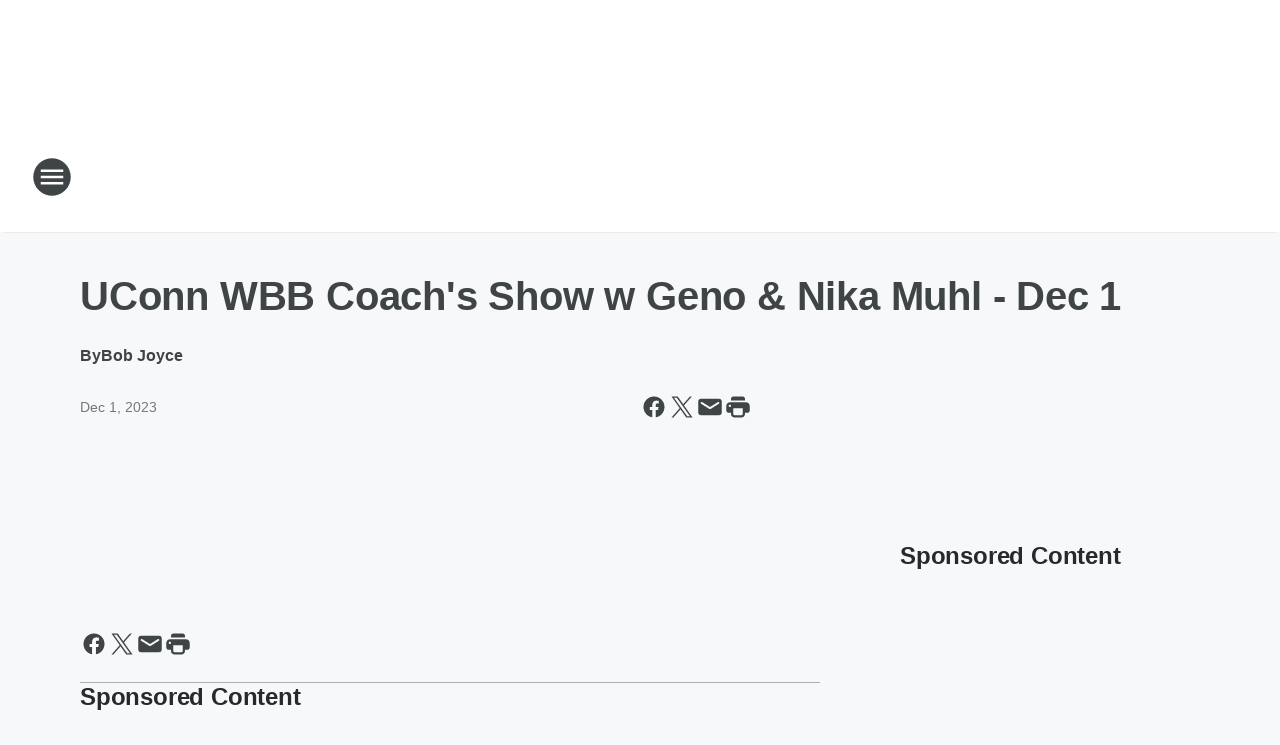

--- FILE ---
content_type: text/html; charset=utf-8
request_url: https://foxsports979.iheart.com/content/2023-12-01-uconn-wbb-coachs-show-w-geno-nika-muhl-dec-1/
body_size: 80140
content:
<!DOCTYPE html>
        <html lang="en" dir="ltr">
            <head>
                <meta charset="UTF-8">
                <meta name="viewport" content="width=device-width, initial-scale=1.0">
                
                <style>:root{--color-white:#fff;--color-black:#000;--color-red:red;--color-brand-red:#c6002b;--color-brand-grey:#939697;--palette-red-600:#c6002b;--palette-red-500:#cd212e;--palette-red-400:#e22c3a;--palette-red-300:#f4747c;--palette-red-200:#f79096;--palette-red-100:#f4adb1;--palette-orange-600:#fb6825;--palette-orange-500:#fc833e;--palette-orange-400:#fc9e65;--palette-orange-300:#fdb990;--palette-orange-200:#fdd5bb;--palette-orange-100:#fef1e8;--palette-yellow-600:#fcba38;--palette-yellow-500:#fdc64c;--palette-yellow-400:#fdd36f;--palette-yellow-300:#fddf96;--palette-yellow-200:#feecbf;--palette-yellow-100:#fff8e9;--palette-green-600:#46815a;--palette-green-500:#62aa7b;--palette-green-400:#78d297;--palette-green-300:#8bdea7;--palette-green-200:#9ce2b4;--palette-green-100:#ace7c0;--palette-blue-600:#0055b7;--palette-blue-500:#509da7;--palette-blue-400:#60bac6;--palette-blue-300:#68c8d5;--palette-blue-200:#84dae5;--palette-blue-100:#a3e2eb;--palette-purple-600:#793cb7;--palette-purple-500:#8d5bcd;--palette-purple-400:#a071dc;--palette-purple-300:#a586e5;--palette-purple-200:#b895f2;--palette-purple-100:#c7a3f5;--palette-grey-600:#27292d;--palette-grey-600-rgb:39,41,45;--palette-grey-500:#3f4447;--palette-grey-500-rgb:63,68,71;--palette-grey-400:#717277;--palette-grey-400-rgb:113,114,119;--palette-grey-300:#a9afb2;--palette-grey-300-rgb:169,175,178;--palette-grey-250:#dadfe3;--palette-grey-250-rgb:218,223,227;--palette-grey-200:#e6eaed;--palette-grey-200-rgb:230,234,237;--palette-grey-150:#edf1f3;--palette-grey-150-rgb:237,241,243;--palette-grey-100:#f6f8f9;--palette-grey-100-rgb:246,248,249;--accent-color:var(--palette-grey-600);--station-accent-background:var(--palette-grey-600);--station-accent-background-overlay:var(--accent-color);--station-accent-foreground:var(--color-white);--station-font-family:"Segoe UI",Helvetica,Arial,sans-serif,"Apple Color Emoji","Segoe UI Emoji","Segoe UI Symbol";--body-bgcolor:var(--palette-grey-100);--body-font-family:var(--station-font-family);--body-font-size:1.6rem;--body-font-size-2:1.4rem;--body-text-color:var(--palette-grey-600);--secondary-text-color:var(--palette-grey-500);--caption-text-color:var(--palette-grey-400);--default-link-color:var(--palette-grey-600);--default-link-hover-color:var(--palette-grey-500);--station-link-color:var(--accent-color);--station-link-hover-color:var(--default-link-hover-color);--content-min-width:90rem;--content-max-width:128rem;--grid-vertical-spacing:3.2rem;--base-grid-gap:1.6rem;--region-row-gap:var(--grid-vertical-spacing);--grid-gutter-width:1.6rem;--front-matter-grid-column:2;--two-column-grid-template-columns:var(--grid-gutter-width) minmax(28.8rem,1fr) var(--grid-gutter-width);--full-width-grid-template-columns:1fr;--full-width-grid-block-template-columns:var(--grid-gutter-width) minmax(28.8rem,1fr) var(--grid-gutter-width);--site-theme-overlay-opacity:0.25;--site-theme-foreground-color:var(--palette-grey-500);--site-theme-foreground-hover-color:var(--palette-grey-400);--site-theme-background-color:var(--color-white);--text-highlight-background:var(--color-black);--text-highlight-foreground:var(--color-white);--alert-background-color:var(--palette-blue-600);--alert-foreground-color:var(--color-white);--browser-checker-bg-color:var(--palette-grey-400);--browser-checker-text-color:var(--color-black);--eyebrow-text-color:var(--palette-grey-600);--byline-text-color:var(--palette-grey-600);--button-background:var(--palette-grey-600);--button-foreground:var(--color-white);--button-border:none;--button-padding:1.5rem 2.4rem;--button-radius:99.9rem;--button-font-size:1.5rem;--button-font-weight:600;--button-line-height:2rem;--button-shadow:0 0.1rem 0.3rem rgba(0,0,0,.15);--button-hover-background:var(--palette-grey-500);--button-hover-foreground:var(--color-white);--button-hover-shadow:0 0.3rem 0.5rem rgba(0,0,0,.15);--button-hover-border:var(--button-border);--button-active-background:var(--button-background);--button-active-foreground:var(--button-foreground);--button-active-shadow:var(--button-shadow);--button-active-border:var(--button-border);--button-disabled-background:var(--palette-grey-250);--button-disabled-foreground:var(--palette-grey-300);--button-disabled-shadow:none;--button-disabled-border:var(--button-border);--button-secondary-background:transparent;--button-secondary-foreground:var(--palette-grey-600);--button-secondary-border:0.1rem solid var(--palette-grey-600);--button-secondary-hover-background:var(--palette-grey-150);--button-secondary-hover-foreground:var(--button-secondary-foreground);--button-secondary-hover-border:var(--button-secondary-border);--button-secondary-active-background:var(--palette-grey-600);--button-secondary-active-foreground:var(--color-white);--button-secondary-active-border:var(--button-secondary-border);--button-customized-foreground:var(--body-text-color);--button-customized-background:transparent;--button-customized-hover-foreground:var(--body-text-color);--button-customized-hover-background:transparent;--block-theme-foreground-color:var(--body-text-color);--block-theme-background-color:var(--palette-grey-200);--block-theme-background-overlay:transparent;--heading-vertical-margin:2.4rem;--card-heading-color:var(--palette-grey-600);--card-bg-color:var(--color-white);--card-text-primary-color:var(--palette-grey-600);--card-text-secondary-color:var(--palette-grey-500);--tabs-text-default-color:var(--palette-grey-500);--tabs-text-active-color:var(--palette-grey-600);--fader-bg-color:var(--palette-grey-200);--fader-width:3.2rem;--fader-gradient:linear-gradient(to right,rgba(var(--palette-grey-200-rgb),0) 0%,var(--palette-grey-200) 90%);--viewmore-text-color:var(--palette-grey-600);--heading-text-color:var(--body-text-color);--container-max-width:128rem;--container-horizontal-margin:1.6rem;--container-block-vertical-margin:1.6rem;--container-width:calc(100vw - var(--container-horizontal-margin)*2);--container-block-width:var(--container-width);--navigation-zindex:999;--playerbar-zindex:9;--legalnotice-zindex:10;--modal-zindex:1000;--heading-font-weight:900;--heading-margin-default:0;--heading-1-font-size:3.2rem;--heading-1-line-height:3.6rem;--heading-2-font-size:2.4rem;--heading-2-line-height:2.8rem;--heading-3-font-size:2.4rem;--heading-3-line-height:2.8rem;--heading-4-font-size:1.8rem;--heading-4-line-height:2.2rem;--heading-5-font-size:1.6rem;--heading-5-line-height:2rem;--heading-6-font-size:1.4rem;--heading-6-line-height:1.6rem;--elevation-1:0 0.1rem 0.3rem rgba(0,0,0,.15);--elevation-4:0 0.3rem 0.5rem rgba(0,0,0,.15);--elevation-6:0 0.5rem 0.8rem rgba(0,0,0,.15);--elevation-8:0 0.8rem 2.4rem rgba(0,0,0,.15);--elevation-up:0 -0.1rem 0.3rem -0.3rem #000;--elevation-down:0 0.1rem 0.3rem -0.3rem #000;--weather-icon-color:var(--color-white);--arrow-icon-color:var(--color-white);--icon-default-width:2.4rem;--icon-default-height:2.4rem;--icon-primary-color:var(--palette-grey-500);--icon-secondary-color:var(--color-white);--icon-primary-hover-color:var(--palette-grey-400);--icon-secondary-hover-color:var(--color-white);--search-input-foreground:var(--palette-grey-600);--search-input-background:transparent;--search-container-background:var(--color-white);--search-input-placeholder:var(--palette-grey-400);--template-grid-height:100%}@media screen and (min-width:768px){:root{--max-gutter:calc((100% - var(--container-max-width))/2);--grid-gutter-width:minmax(2rem,var(--max-gutter));--base-grid-gap:3.2rem;--two-column-grid-template-columns:var(--grid-gutter-width) minmax(32rem,60rem) minmax(32rem,38rem) var(--grid-gutter-width)}}@media screen and (min-width:1060px){:root{--grid-gutter-width:minmax(8rem,var(--max-gutter));--two-column-grid-template-columns:var(--grid-gutter-width) minmax(52rem,90rem) 38rem var(--grid-gutter-width);--full-width-grid-block-template-columns:var(--grid-gutter-width) minmax(90rem,1fr) var(--grid-gutter-width);--container-horizontal-margin:8rem;--container-block-vertical-margin:3.2rem;--heading-1-font-size:4rem;--heading-1-line-height:4.8rem;--heading-2-font-size:3.2rem;--heading-2-line-height:3.6rem}}body.theme-night{--site-theme-foreground-color:var(--palette-grey-100);--site-theme-foreground-hover-color:var(--palette-grey-300);--site-theme-background-color:var(--color-black);--alert-background-color:var(--color-white);--alert-foreground-color:var(--color-black);--search-input-foreground:var(--site-theme-foreground-color);--search-container-background:var(--site-theme-background-color);--search-input-placeholder:var(--site-theme-foreground-hover-color);--station-accent-background:var(--color-white);--station-accent-background-overlay:var(--accent-color);--station-accent-foreground:var(--color-black);--block-theme-background-color:var(--palette-grey-600);--block-theme-background-overlay:var(--accent-color);--block-theme-foreground-color:var(--color-white)}body.theme-night .themed-block{--tabs-text-default-color:var(--palette-grey-100);--tabs-text-active-color:var(--palette-grey-200);--card-text-primary-color:var(--block-theme-foreground-color);--card-text-secondary-color:var(--block-theme-foreground-color);--viewmore-text-color:var(--block-theme-foreground-color);--icon-primary-color:var(--block-theme-foreground-color);--heading-text-color:var(--block-theme-foreground-color);--default-link-color:var(--block-theme-foreground-color);--body-text-color:var(--block-theme-foreground-color);--fader-gradient:none;--eyebrow-text-color:var(--block-theme-foreground-color);--button-background:var(--color-white);--button-foreground:var(--palette-grey-600);--button-border:none;--button-hover-background:var(--palette-grey-100);--button-hover-foreground:var(--palette-grey-600);--button-active-background:var(--button-hover-background);--button-active-foreground:var(--button-hover-foreground);--button-disabled-background:var(--palette-grey-400);--button-disabled-foreground:var(--palette-grey-300);--button-secondary-background:transparent;--button-secondary-foreground:var(--color-white);--button-secondary-border:0.1rem solid var(--palette-grey-100);--button-secondary-hover-background:var(--palette-grey-100);--button-secondary-hover-foreground:var(--palette-grey-600);--button-secondary-hover-border:var(--button-secondary-border);--button-secondary-active-background:var(--color-white);--button-secondary-active-foreground:var(--palette-grey-600);--button-secondary-active-border:var(--button-secondary-border)}body.template-coast{--accent-color:var(--palette-grey-100);--body-bgcolor:var(--color-black);--body-text-color:var(--color-white);--card-heading-color:var(--color-white);--card-bg-color:transparent;--card-text-primary-color:var(--color-white);--card-text-secondary-color:var(--palette-grey-100);--heading-text-color:var(--body-text-color);--tabs-text-default-color:var(--color-white);--tabs-text-active-color:var(--palette-grey-100);--button-customized-foreground:var(--default-link-color);--button-customized-hover-foreground:var(--default-link-hover-color)}.card-title{font-size:var(--heading-4-font-size);font-weight:var(--heading-font-weight);line-height:var(--heading-4-line-height)}.alerts:not(:empty),.themed-block{background-color:var(--block-theme-background-color);max-width:none;position:relative}.theme-night .alerts:not(:empty)>*,.theme-night .themed-block>*{position:relative;z-index:1}.theme-night .alerts:not(:empty):before,.theme-night .themed-block:before{background-color:var(--block-theme-background-overlay);content:"";display:inline-flex;height:100%;left:0;opacity:var(--site-theme-overlay-opacity);position:absolute;top:0;width:100%;z-index:0}.subheading{color:var(--secondary-text-color)}.caption{color:var(--caption-text-color)}.scroll-blocker{background-color:rgba(0,0,0,.7);height:100vh;left:0;opacity:0;position:fixed;top:0;transition:visibility 0s ease-in-out,opacity .3s;visibility:hidden;width:100%;z-index:10}.no-content{display:none}.hidden{display:none!important}.search-button{background-color:transparent;border:none;cursor:pointer;line-height:0;margin:0;padding:0}.search-button svg .primary-path{fill:var(--icon-primary-color)}.search-button:active svg .primary-path,.search-button:hover svg .primary-path{fill:var(--icon-primary-hover-color)}.text-default{color:var(--palette-grey-500)}.text-headline{color:var(--palette-grey-600)}.text-caption{color:var(--palette-grey-400)}.text-on-dark{color:#fff}.text-on-light{color:var(--palette-grey-500)}.text-inactive{color:var(--palette-grey-300)}.text-link{color:var(--palette-red-400)}.bg-default{background-color:var(--palette-grey-100)}.bg-light{background-color:#fff}.bg-dark{background-color:var(--palette-grey-600)}.bg-inactive{background-color:var(--palette-grey-300)}.bg-selected{background-color:var(--palette-red-400)}.border-default{border-color:var(--palette-grey-300)}.border-neutral-light{border-color:var(--palette-grey-200)}.border-neutral-dark{border-color:var(--palette-grey-400)}.border-dark{border-color:var(--palette-grey-500)}.card{box-shadow:var(--elevation-1)}.card:hover{box-shadow:var(--elevation-4)}.menu{box-shadow:var(--elevation-6)}.dialog{box-shadow:var(--elevation-8)}.elevation-01,.navigation-bar{box-shadow:var(--elevation-1)}.elevation-01,.elevation-04{border-radius:.6rem}.elevation-04{box-shadow:var(--elevation-4)}.elevation-06{border-radius:.6rem;box-shadow:var(--elevation-6)}.elevation-08{border-radius:.6rem;box-shadow:var(--elevation-8)}.elevation-up{border-radius:.6rem;box-shadow:var(--elevation-up)}.img-responsive{height:auto;max-width:100%}.warning-text{background:var(--palette-yellow-300);border-radius:.6rem;box-shadow:0 .4rem .4rem rgba(0,0,0,.1);color:var(--palette-grey-600);display:flex;font-size:1.6rem;font-weight:400;gap:.8rem;padding:1.6rem;width:100%}.warning-text:before{content:url("data:image/svg+xml;utf8,<svg xmlns='http://www.w3.org/2000/svg' fill='brown'><path d='M11.777.465a.882.882 0 00-1.554 0L.122 18.605C-.224 19.225.208 20 .899 20H21.1c.691 0 1.123-.775.777-1.395L11.777.465zM11 12.5c-.55 0-1-.45-1-1v-4c0-.55.45-1 1-1s1 .45 1 1v4c0 .55-.45 1-1 1zm0 4a1 1 0 110-2 1 1 0 010 2z' /></svg>");display:block;height:2rem;width:2.2rem}.fader{position:relative}.fader:after{background:var(--fader-gradient);content:"";display:inline-block;height:100%;position:absolute;right:-.1rem;top:-.1rem;width:var(--fader-width)}.fader .fade{display:none}.alerts:not(:empty){margin-bottom:-.1rem;padding:2.4rem 0}hr.divider{background-color:var(--palette-grey-300);border:none;height:.1rem;margin:0}hr.dark{background:var(--palette-grey-400)}html{font-size:10px;margin:0;max-width:100vw;padding:0;width:100%}html *{box-sizing:border-box}@-moz-document url-prefix(){body{font-weight:lighter}}body{background-color:var(--body-bgcolor);color:var(--body-text-color);font-family:var(--body-font-family);font-size:var(--body-font-size);margin:0;overflow:hidden;overflow-anchor:none;padding:0;position:relative;width:100%}body.no-scroll{height:100vh;overflow:hidden}body.no-scroll .scroll-blocker{opacity:1;visibility:visible}a{color:var(--default-link-color)}a.next-page{height:.1rem;visibility:hidden}h1,h2,h3,h4,h5,h6{color:var(--heading-text-color);font-weight:var(--heading-font-weight);margin:var(--heading-margin-default)}h1,h2,h3,h4{letter-spacing:-.02rem}h1{font-size:var(--heading-1-font-size);line-height:var(--heading-1-line-height)}h2{font-size:var(--heading-2-font-size);line-height:var(--heading-2-line-height)}h3{font-size:var(--heading-3-font-size);line-height:var(--heading-3-line-height)}h4{font-size:var(--heading-4-font-size);line-height:var(--heading-4-line-height)}h5{font-size:var(--heading-5-font-size);line-height:var(--heading-5-line-height)}h6{font-size:var(--heading-6-font-size);line-height:var(--heading-6-line-height)}figure{margin:0 auto}[type=email],[type=number],[type=password],input[type=text]{background:#fff;border:.1rem solid #717277;border-radius:.6rem}.tabbed-item:focus{background-color:#ff0!important;outline:.2rem dashed red!important}button{font-family:var(--body-font-family)}svg .primary-path{fill:var(--icon-primary-color)}svg .secondary-path{fill:var(--icon-secondary-color)}::selection{background-color:var(--text-highlight-background);color:var(--text-highlight-foreground)}@media print{@page{size:A4 portrait;margin:1cm}::-webkit-scrollbar{display:none}body{background:#fff!important;color:#000;font:13pt Georgia,Times New Roman,Times,serif;line-height:1.3;margin:0}#app{display:block;height:100%;width:auto}h1{font-size:24pt}h2,h3,h4{font-size:14pt;margin-top:2.5rem}h1,h2,h3,h4,h5,h6{page-break-after:avoid}a,blockquote,h1,h2,h3,h4,h5,h6,img,p{page-break-inside:avoid}img{page-break-after:avoid}pre,table{page-break-inside:avoid}a,a:link,a:visited{background:transparent;color:#520;font-weight:700;text-align:left;text-decoration:underline}a[href^="#"]{font-weight:400;text-decoration:none}a:after>img,article a[href^="#"]:after{content:""}address,blockquote,dd,dt,li,p{font-size:100%}ol,ul{list-style:square;margin-bottom:20pt;margin-left:18pt}li{line-height:1.6em}.component-site-header{display:block;position:relative}.component-site-header .main-header-items{display:block;width:100%}iframe{height:0!important;line-height:0pt!important;overflow:hidden!important;white-space:nowrap;width:0!important}.component-ad-unit,.component-pushdown,.component-recommendation,.component-social-network-icons,.footer-national-links,.lower-footer-national-links,.nav-toggler,.search-user-container,.share-icons,iframe,nav{display:none}}.component-app{background-color:pink;display:flex;flex-direction:column}.template-grid{display:grid;grid-template-areas:"router-outlet" "player-bar";grid-template-columns:1fr;grid-template-rows:1fr auto;height:100vh;height:var(--template-grid-height);overflow:hidden}.template-grid>.component-routes{grid-area:router-outlet;overflow:auto}.template-grid>.ihr-player-bar{grid-area:player-bar}
/*# sourceMappingURL=local-critical-style.5a54a2ee878d2c1e77ca.css.map*/</style>
                <link rel="preconnect" href="https://static.inferno.iheart.com" data-reactroot=""/><link rel="preconnect" href="https://i.iheart.com" data-reactroot=""/><link rel="preconnect" href="https://webapi.radioedit.iheart.com" data-reactroot=""/><link rel="preconnect" href="https://us.api.iheart.com" data-reactroot=""/><link rel="preconnect" href="https://https://cdn.cookielaw.org" data-reactroot=""/><link rel="preconnect" href="https://www.iheart.com" data-reactroot=""/><link rel="dns-prefetch" href="https://static.inferno.iheart.com" data-reactroot=""/><link rel="preload" href="https://cdn.cookielaw.org/consent/7d044e9d-e966-4b73-b448-a29d06f71027/otSDKStub.js" as="script" data-reactroot=""/><link rel="preload" href="https://cdn.cookielaw.org/opt-out/otCCPAiab.js" as="script" data-reactroot=""/>
                
                <link data-chunk="bundle" rel="stylesheet" href="https://static.inferno.iheart.com/inferno/styles/bundle.ae0ba735483751a796dd.css">
<link data-chunk="local" rel="stylesheet" href="https://static.inferno.iheart.com/inferno/styles/local.bc06f128f534d4a5d747.css">
<link data-chunk="FrontMatter-component" rel="stylesheet" href="https://static.inferno.iheart.com/inferno/styles/FrontMatter-component.2085be03ea772e448ffc.css">
<link data-chunk="Heading-component" rel="stylesheet" href="https://static.inferno.iheart.com/inferno/styles/Heading-component.d79a5c95e6ef67a97bca.css">
<link data-chunk="core-page-blocks-recommendation-Recommendation-component" rel="stylesheet" href="https://static.inferno.iheart.com/inferno/styles/core-page-blocks-recommendation-Recommendation-component.2fbf0f823711108d2479.css">
<link data-chunk="core-page-blocks-datasource-DatasourceLoader-component" rel="stylesheet" href="https://static.inferno.iheart.com/inferno/styles/core-page-blocks-datasource-DatasourceLoader-component.ed118ca85e0cefc658b6.css">
                <style data-reactroot="">:root {
        --station-font-family: "Roboto","Segoe UI",Helvetica,Arial,sans-serif,"Apple Color Emoji","Segoe UI Emoji","Segoe UI Symbol";
        --gradient-start: hsl(207,100%,4.100000000000001%);
        --gradient-stop: hsl(207,100%,-1.8999999999999986%);
        
                --accent-color: #003057;
            
        
             --darkFooterColor: hsl(207,100%,2.1000000000000014%);
             
        --premiere-footer-dark-color:var(--darkFooterColor);
    }</style>
                
                <title data-rh="true">UConn WBB Coach&#x27;s Show w Geno &amp; Nika Muhl - Dec 1 | FOX SPORTS 97-9</title>
                <link data-rh="true" rel="shortcut icon" type="" title="" href="https://i.iheart.com/v3/re/assets.brands/66e459f9aca287f133c0e16e?ops=gravity(%22center%22),contain(32,32),quality(65)"/><link data-rh="true" rel="apple-touch-icon" type="" title="" href="https://i.iheart.com/v3/re/assets.brands/66e459f9aca287f133c0e16e?ops=new(),flood(%22white%22),swap(),merge(%22over%22),gravity(%22center%22),contain(167,167),quality(80),format(%22png%22)"/><link data-rh="true" rel="image_src" type="" title="" href="https://i.iheart.com/v3/re/new_assets/656a61d74438bbdca0694900?ops=gravity(%22north%22),fit(1200,675),quality(65)"/><link data-rh="true" rel="canonical" type="" title="" href="https://979espn.iheart.com/content/2023-12-01-uconn-wbb-coachs-show-w-geno-nika-muhl-dec-1/"/>
                <meta data-rh="true" property="og:locale" content="en_us"/><meta data-rh="true" name="msapplication-TileColor" content="#fff"/><meta data-rh="true" name="msvalidate.01" content="E98E323249F89ACF6294F958692E230B"/><meta data-rh="true" name="format-detection" content="telephone=no"/><meta data-rh="true" name="theme-color" content="#003057"/><meta data-rh="true" property="og:title" content="UConn WBB Coach&#x27;s Show w Geno &amp; Nika Muhl - Dec 1 | FOX SPORTS 97-9"/><meta data-rh="true" property="twitter:title" content="UConn WBB Coach&#x27;s Show w Geno &amp; Nika Muhl - Dec 1 | FOX SPORTS 97-9"/><meta data-rh="true" itemprop="name" content="UConn WBB Coach&#x27;s Show w Geno &amp; Nika Muhl - Dec 1 | FOX SPORTS 97-9"/><meta data-rh="true" name="description" content="(Photo: Ian Bethune, The UConn Blog) Bob Joyce &amp; Geno Auriemma talk injuries, tinkering with the offense, needing everyone to step up and Texas...Then it&#x27;s Nika Muhl with a homecoming of sorts Wednesday in Storrs"/><meta data-rh="true" property="og:description" content="(Photo: Ian Bethune, The UConn Blog) Bob Joyce &amp; Geno Auriemma talk injuries, tinkering with the offense, needing everyone to step up and Texas...Then it&#x27;s Nika Muhl with a homecoming of sorts Wednesday in Storrs"/><meta data-rh="true" property="twitter:description" content="(Photo: Ian Bethune, The UConn Blog) Bob Joyce &amp; Geno Auriemma talk injuries, tinkering with the offense, needing everyone to step up and Texas...Then it&#x27;s Nika Muhl with a homecoming of sorts Wednesday in Storrs"/><meta data-rh="true" itemprop="description" content="(Photo: Ian Bethune, The UConn Blog) Bob Joyce &amp; Geno Auriemma talk injuries, tinkering with the offense, needing everyone to step up and Texas...Then it&#x27;s Nika Muhl with a homecoming of sorts Wednesday in Storrs"/><meta data-rh="true" name="keywords" content="UConn Huskies Women&#x27;s Basketball, Coach&#x27;s Show, Geno Auriemma, Nika Muhl, Bob Joyce"/><meta data-rh="true" property="og:url" content="https://foxsports979.iheart.com/content/2023-12-01-uconn-wbb-coachs-show-w-geno-nika-muhl-dec-1/"/><meta data-rh="true" property="twitter:url" content="https://foxsports979.iheart.com/content/2023-12-01-uconn-wbb-coachs-show-w-geno-nika-muhl-dec-1/"/><meta data-rh="true" itemprop="url" content="https://foxsports979.iheart.com/content/2023-12-01-uconn-wbb-coachs-show-w-geno-nika-muhl-dec-1/"/><meta data-rh="true" name="thumbnail" content="https://i.iheart.com/v3/re/new_assets/656a61d74438bbdca0694900?ops=gravity(%22north%22),fit(1200,675),quality(65)"/><meta data-rh="true" property="og:image" content="https://i.iheart.com/v3/re/new_assets/656a61d74438bbdca0694900?ops=gravity(%22north%22),fit(1200,675),quality(65)"/><meta data-rh="true" property="og:image:width" content="1200"/><meta data-rh="true" property="og:image:height" content="675"/><meta data-rh="true" property="twitter:image" content="https://i.iheart.com/v3/re/new_assets/656a61d74438bbdca0694900?ops=gravity(%22north%22),fit(1200,675),quality(65)"/><meta data-rh="true" itemprop="image" content="https://i.iheart.com/v3/re/new_assets/656a61d74438bbdca0694900?ops=gravity(%22north%22),fit(1200,675),quality(65)"/><meta data-rh="true" name="msapplication-TileImage" content="https://i.iheart.com/v3/re/new_assets/656a61d74438bbdca0694900?ops=gravity(%22north%22),fit(1200,675),quality(65)"/><meta data-rh="true" property="twitter:card" content="summary_large_image"/><meta data-rh="true" property="twitter:site" content="@FoxSports979"/><meta data-rh="true" property="twitter:creator" content="@FoxSports979"/><meta data-rh="true" property="twitter:domain" content="foxsports979.iheart.com"/><meta data-rh="true" property="og:site_name" content="FOX SPORTS 97-9"/><meta data-rh="true" name="application-name" content="FOX SPORTS 97-9"/><meta data-rh="true" property="fb:app_id" content="342287542461648"/><meta data-rh="true" property="fb:pages" content="979 ESPN"/><meta data-rh="true" name="google-site-verification" content="p2FWrUKxtwBmQgHV4CjD80oKdZZBjmMNByoWvZMsYso"/><meta data-rh="true" property="twitter:tile:image:alt" content="(Photo: Ian Bethune, The UConn Blog) Bob Joyce &amp; Geno Auriemma talk injuries, tinkering with the offense, needing everyone to step up and Texas...Then it&#x27;s Nika Muhl with a homecoming of sorts Wednesday in Storrs"/><meta data-rh="true" property="twitter::tile:image" content="https://i.iheart.com/v3/re/new_assets/656a61d74438bbdca0694900?ops=gravity(%22north%22),fit(1200,675),quality(65)"/><meta data-rh="true" property="og:type" content="article"/><meta data-rh="true" property="twitter:tile:template:testing" content="1"/><meta data-rh="true" name="robots" content="max-image-preview:large"/>
                
            </head>
            <body class="theme-light template-default">
                <div id="app"><div class="component-template template-grid" data-reactroot=""><div class="component-routes"><div class="component-pushdown"><div tabindex="-1" class="component-ad-unit lazy-load" data-position="3330" data-split="50" id="dfp-ad-3330-ad:top-leaderboard"></div></div><header class="component-site-header"><section class="main-header-items"><button aria-label="Open Site Navigation" class="nav-toggler" tabindex="0"><svg tabindex="-1" focusable="false" class="svg-icon icon-hamburger" width="32px" height="32px" viewBox="0 0 32 32" fill="none" xmlns="http://www.w3.org/2000/svg"><circle cx="16" cy="16" r="15" fill="none" stroke="none" stroke-width="2"></circle><path fill-rule="evenodd" clip-rule="evenodd" tabindex="-1" class="primary-path" fill="none" d="M7 22h18v-2H7v2zm0-5h18v-2H7v2zm0-7v2h18v-2H7z"></path></svg></button><nav class="" tabindex="-1" aria-hidden="true" aria-label="Primary Site Navigation" id="component-site-nav"><header class="navbar-header"><figure class="component-station-logo"><a aria-label="Station Link" tabindex="0" href="/"><img src="https://i.iheart.com/v3/re/assets.brands/66e459f9aca287f133c0e16e?ops=gravity(%22center%22),contain(180,60)&amp;quality=80" data-src="https://i.iheart.com/v3/re/assets.brands/66e459f9aca287f133c0e16e?ops=gravity(%22center%22),contain(180,60)&amp;quality=80" data-srcset="https://i.iheart.com/v3/re/assets.brands/66e459f9aca287f133c0e16e?ops=gravity(%22center%22),contain(180,60)&amp;quality=80 1x,https://i.iheart.com/v3/re/assets.brands/66e459f9aca287f133c0e16e?ops=gravity(%22center%22),contain(360,120)&amp;quality=80 2x" sizes="" alt="FOX SPORTS 97-9 - Hartford&#x27;s Sport Station" class="lazyload" srcSet="https://i.iheart.com/v3/re/assets.brands/66e459f9aca287f133c0e16e?ops=gravity(%22center%22),contain(180,60)&amp;quality=80 1x,https://i.iheart.com/v3/re/assets.brands/66e459f9aca287f133c0e16e?ops=gravity(%22center%22),contain(360,120)&amp;quality=80 2x" width="180" height="60"/></a></figure><button class="CloseButton-module_close_4S+oa undefined" aria-label="Close Site Navigation" tabindex="0"><svg class="svg-icon icon-close" focusable="false" tabindex="-1" aria-hidden="true" width="24" height="24" viewBox="0 0 24 24" fill="none" xmlns="http://www.w3.org/2000/svg"><path aria-hidden="true" focusable="false" tabindex="-1" class="primary-path" d="M18.3 5.70997C17.91 5.31997 17.28 5.31997 16.89 5.70997L12 10.59L7.10997 5.69997C6.71997 5.30997 6.08997 5.30997 5.69997 5.69997C5.30997 6.08997 5.30997 6.71997 5.69997 7.10997L10.59 12L5.69997 16.89C5.30997 17.28 5.30997 17.91 5.69997 18.3C6.08997 18.69 6.71997 18.69 7.10997 18.3L12 13.41L16.89 18.3C17.28 18.69 17.91 18.69 18.3 18.3C18.69 17.91 18.69 17.28 18.3 16.89L13.41 12L18.3 7.10997C18.68 6.72997 18.68 6.08997 18.3 5.70997Z" fill="#3F4447"></path></svg></button></header><hr class="divider"/><section class="nav-inner-wrapper"><ul style="max-height:calc(100vh - 100px)" class="menu-container main-nav"><li class="menu-top-label"><button aria-label="Listen" class="button-text" tabindex="0"><span class="menu-label">Listen</span></button></li><li data-testid="menu-top-label" class="menu-top-label menu-toggler"><button aria-label="Toggle Menu for Shows" class="button-text" tabindex="0"><span class="menu-label">Shows</span><svg tabindex="-1" focusable="false" class="svg-icon icon-expand" width="24" height="24" viewBox="0 0 24 24" fill="none" xmlns="http://www.w3.org/2000/svg"><path class="primary-path" tabindex="-1" d="M15.88 9.29006L12 13.1701L8.11998 9.29006C7.72998 8.90006 7.09998 8.90006 6.70998 9.29006C6.31998 9.68006 6.31998 10.3101 6.70998 10.7001L11.3 15.2901C11.69 15.6801 12.32 15.6801 12.71 15.2901L17.3 10.7001C17.69 10.3101 17.69 9.68006 17.3 9.29006C16.91 8.91006 16.27 8.90006 15.88 9.29006Z"></path></svg></button><ul class="submenu-container" aria-hidden="true"><li><a aria-label="Dan Patrick" tabindex="0" href="/featured/the-dan-patrick-show/">Dan Patrick</a></li><li><a aria-label="The Herd with Colin Cowherd" tabindex="0" href="/featured/the-herd-with-colin-cowherd/">The Herd with Colin Cowherd</a></li><li><a aria-label="The Rob Dibble Show " tabindex="0" href="/featured/the-rob-dibble-show/">The Rob Dibble Show </a></li><li><a aria-label="The Odd Couple" tabindex="0" href="/featured/the-odd-couple-with-rob-parker-kelvin-washington/">The Odd Couple</a></li><li><a aria-label="Jason Smith with Mike Harmon" tabindex="0" href="/featured/the-jason-smith-show/">Jason Smith with Mike Harmon</a></li><li><a aria-label="Full Schedule" tabindex="0" href="/schedule/">Full Schedule</a></li></ul></li><li data-testid="menu-top-label" class="menu-top-label menu-toggler"><button aria-label="Toggle Menu for Podcasts" class="button-text" tabindex="0"><span class="menu-label">Podcasts</span><svg tabindex="-1" focusable="false" class="svg-icon icon-expand" width="24" height="24" viewBox="0 0 24 24" fill="none" xmlns="http://www.w3.org/2000/svg"><path class="primary-path" tabindex="-1" d="M15.88 9.29006L12 13.1701L8.11998 9.29006C7.72998 8.90006 7.09998 8.90006 6.70998 9.29006C6.31998 9.68006 6.31998 10.3101 6.70998 10.7001L11.3 15.2901C11.69 15.6801 12.32 15.6801 12.71 15.2901L17.3 10.7001C17.69 10.3101 17.69 9.68006 17.3 9.29006C16.91 8.91006 16.27 8.90006 15.88 9.29006Z"></path></svg></button><ul class="submenu-container" aria-hidden="true"><li><a href="https://www.iheart.com/podcast/the-rob-dibble-show-28098705/" target="_blank" rel="noopener" aria-label="The Rob Dibble Show Podcast">The Rob Dibble Show Podcast</a></li><li><a href="https://www.iheart.com/podcast/husky-bytes-29638763/" target="_blank" rel="noopener" aria-label="Husky Bytes">Husky Bytes</a></li><li><a href="https://www.iheart.com/podcast/the-husky-insider-podcast-29638765/" target="_blank" rel="noopener" aria-label="The Husky Insider Podcast">The Husky Insider Podcast</a></li><li><a href="https://www.iheart.com/podcast/455-coaches-corner-29962180/" target="_blank" rel="noopener" aria-label="Coaches Corner">Coaches Corner</a></li><li><a href="https://www.iheart.com/podcast/people-and-pets-28021497/" target="_blank" rel="noopener" aria-label="People &amp; Pets">People &amp; Pets</a></li><li><a href="https://www.iheart.com/podcast/455-pulse-of-the-region-28233586/" target="_blank" rel="noopener" aria-label="Pulse of the Region">Pulse of the Region</a></li><li><a href="https://www.iheart.com/podcast/community-access-26936016/" target="_blank" rel="noopener" aria-label="Community Access">Community Access</a></li><li><a href="https://www.iheart.com/podcast/960-the-local-spotlight-29164347/" target="_blank" rel="noopener" aria-label="The Local Spotlight">The Local Spotlight</a></li><li><a href="https://www.iheart.com/podcast/1248-unsolicited-sports-histor-55011295/" target="_blank" rel="noopener" aria-label="Unsolicited Sports History">Unsolicited Sports History</a></li><li><a aria-label="More Podcasts" tabindex="0" href="/podcasts/">More Podcasts</a></li></ul></li><li data-testid="menu-top-label" class="menu-top-label menu-toggler"><button aria-label="Toggle Menu for Features" class="button-text" tabindex="0"><span class="menu-label">Features</span><svg tabindex="-1" focusable="false" class="svg-icon icon-expand" width="24" height="24" viewBox="0 0 24 24" fill="none" xmlns="http://www.w3.org/2000/svg"><path class="primary-path" tabindex="-1" d="M15.88 9.29006L12 13.1701L8.11998 9.29006C7.72998 8.90006 7.09998 8.90006 6.70998 9.29006C6.31998 9.68006 6.31998 10.3101 6.70998 10.7001L11.3 15.2901C11.69 15.6801 12.32 15.6801 12.71 15.2901L17.3 10.7001C17.69 10.3101 17.69 9.68006 17.3 9.29006C16.91 8.91006 16.27 8.90006 15.88 9.29006Z"></path></svg></button><ul class="submenu-container" aria-hidden="true"><li><a aria-label="Connecticut Storm Center" tabindex="0" href="/featured/connecticut-storm-center/">Connecticut Storm Center</a></li><li><a aria-label="Events" tabindex="0" href="/calendar/">Events</a></li><li><a aria-label="Community Access" tabindex="0" href="/featured/community-access/">Community Access</a></li><li><a href="https://secure3.convio.net/fdshr/site/Donation2;jsessionid=00000000.app30102b?df_id=8322&amp;mfc_pref=T&amp;8322.donation=form1&amp;NONCE_TOKEN=8CEED7CA84D89D4215EDDD85E494A487" target="_blank" rel="noopener" aria-label="Foodshare Virtual Food Drive">Foodshare Virtual Food Drive</a></li><li><a aria-label="The Husky HQ" tabindex="0" href="/featured/husky-hq/">The Husky HQ</a></li><li><a aria-label="Amazon/Google" tabindex="0" href="/amazon-alexa-and-google-home/">Amazon/Google</a></li><li><a href="https://ctdealhunter.incentrev.com/category/local" target="_blank" rel="noopener" aria-label="CT Deal Hunter">CT Deal Hunter</a></li><li><a href="https://buildingblackbizct.com" target="_blank" rel="noopener" aria-label="Building Blck Biz CT">Building Blck Biz CT</a></li></ul></li><li class="menu-top-label menu-toggler"><button aria-label="Toggle Menu for Contests &amp; Promotions" class="button-text" tabindex="0"><span class="menu-label">Contests &amp; Promotions</span><svg tabindex="-1" focusable="false" class="svg-icon icon-expand" width="24" height="24" viewBox="0 0 24 24" fill="none" xmlns="http://www.w3.org/2000/svg"><path class="primary-path" tabindex="-1" d="M15.88 9.29006L12 13.1701L8.11998 9.29006C7.72998 8.90006 7.09998 8.90006 6.70998 9.29006C6.31998 9.68006 6.31998 10.3101 6.70998 10.7001L11.3 15.2901C11.69 15.6801 12.32 15.6801 12.71 15.2901L17.3 10.7001C17.69 10.3101 17.69 9.68006 17.3 9.29006C16.91 8.91006 16.27 8.90006 15.88 9.29006Z"></path></svg></button><ul class="submenu-container" aria-hidden="true"><li><a href="https://www.donorschoose.org/iheartradio" target="_blank" rel="noopener" aria-label="Give Your Favorite Teacher A Chance To Win $5,000 In Classroom Supplies!">Give Your Favorite Teacher A Chance To Win $5,000 In Classroom Supplies!</a></li><li><a aria-label="Enter to Win a Bud Light Prize Pack!" tabindex="0" href="/promotions/enter-to-win-a-bud-light-1812309/">Enter to Win a Bud Light Prize Pack!</a></li><li><a href="https://www.iheartradiobroadway.com/featured/iheart-amda/" target="_blank" rel="noopener" aria-label="Win A Full-Tuition Scholarship To AMDA College Of The Performing Arts!">Win A Full-Tuition Scholarship To AMDA College Of The Performing Arts!</a></li><li><a aria-label="ENTER TO WIN HARTFORD WOLF PACK TICKETS!" tabindex="0" href="/promotions/enter-to-win-hartford-wolf-pack-1830098/">ENTER TO WIN HARTFORD WOLF PACK TICKETS!</a></li><li><a aria-label="Listen to Win $1,000" tabindex="0" href="/promotions/listen-to-win-1000-1843296/">Listen to Win $1,000</a></li><li><a aria-label="All Contests &amp; Promotions" tabindex="0" href="/promotions/">All Contests &amp; Promotions</a></li><li><a aria-label="Contest Rules" tabindex="0" href="/rules/">Contest Rules</a></li></ul></li><li class="menu-top-label"><a tabindex="0" href="/contact/">Contact</a></li><li class="menu-top-label"><a tabindex="0" href="/newsletter/">Newsletter</a></li><li class="menu-top-label"><a tabindex="0" href="/advertise/">Advertise on FOX SPORTS 97-9</a></li><li class="menu-top-label"><a href="tel:1-844-844-iHeart">1-844-844-iHeart</a></li><ul class="component-social-icons"><li class="icon-container"><a href="//www.facebook.com/979FOXSports" aria-label="Visit us on facebook" target="_blank" rel="noopener"><svg tabindex="-1" focusable="false" class="svg-icon icon-facebook" width="24" height="24" viewBox="0 0 24 24" xmlns="http://www.w3.org/2000/svg" fill="none"><path class="primary-path" tabindex="-1" d="M21 12C21 7.02891 16.9711 3 12 3C7.02891 3 3 7.02891 3 12C3 16.493 6.29062 20.216 10.5938 20.891V14.6016H8.30859V12H10.5938V10.0172C10.5938 7.76191 11.9367 6.51562 13.9934 6.51562C14.9777 6.51562 16.0078 6.69141 16.0078 6.69141V8.90625H14.8723C13.7543 8.90625 13.4062 9.60059 13.4062 10.3125V12H15.9023L15.5033 14.6016H13.4062V20.891C17.7094 20.216 21 16.493 21 12Z" fill="#27292D"></path><path class="secondary-path" tabindex="-1" d="M15.5033 14.6016L15.9023 12H13.4062V10.3125C13.4062 9.60059 13.7543 8.90625 14.8723 8.90625H16.0078V6.69141C16.0078 6.69141 14.9777 6.51562 13.9934 6.51562C11.9367 6.51562 10.5938 7.76191 10.5938 10.0172V12H8.30859V14.6016H10.5938V20.891C11.0525 20.9631 11.5219 21 12 21C12.4781 21 12.9475 20.9631 13.4062 20.891V14.6016H15.5033Z" fill="white"></path></svg></a></li><li class="icon-container"><a href="//www.x.com/FoxSports979" aria-label="Visit us on X" target="_blank" rel="noopener"><svg tabindex="-1" focusable="false" class="svg-icon icon-twitter" xmlns="http://www.w3.org/2000/svg" width="24" height="24" viewBox="0 0 24 24" fill="none"><path class="primary-path" d="M13.7124 10.6218L20.4133 3H18.8254L13.0071 9.61788L8.35992 3H3L10.0274 13.0074L3 21H4.58799L10.7324 14.0113L15.6401 21H21L13.7124 10.6218ZM11.5375 13.0956L10.8255 12.0991L5.16017 4.16971H7.59922L12.1712 10.5689L12.8832 11.5655L18.8262 19.8835H16.3871L11.5375 13.0956Z" fill="#27292D"></path></svg></a></li><li class="icon-container"><a href="//www.instagram.com/FoxSports979" aria-label="Visit us on instagram" target="_blank" rel="noopener"><svg tabindex="-1" focusable="false" class="svg-icon icon-instagram" width="24" height="24" viewBox="0 0 24 24" fill="none" xmlns="http://www.w3.org/2000/svg"><path class="primary-path" tabindex="-1" fill-rule="evenodd" clip-rule="evenodd" d="M12.0001 7.37836C11.086 7.37836 10.1924 7.64941 9.43242 8.15724C8.6724 8.66508 8.08003 9.38688 7.73023 10.2314C7.38043 11.0759 7.28891 12.0051 7.46723 12.9016C7.64556 13.7981 8.08573 14.6216 8.73208 15.268C9.37842 15.9143 10.2019 16.3545 11.0984 16.5328C11.9949 16.7112 12.9242 16.6196 13.7687 16.2698C14.6132 15.92 15.335 15.3277 15.8428 14.5676C16.3506 13.8076 16.6217 12.9141 16.6217 12C16.6217 10.7743 16.1348 9.59873 15.2681 8.732C14.4013 7.86528 13.2258 7.37836 12.0001 7.37836ZM12.0001 15C11.4067 15 10.8267 14.824 10.3334 14.4944C9.84003 14.1647 9.45553 13.6962 9.22847 13.148C9.00141 12.5998 8.94201 11.9966 9.05777 11.4147C9.17353 10.8328 9.45925 10.2982 9.87881 9.87867C10.2984 9.45912 10.8329 9.17341 11.4148 9.05765C11.9968 8.9419 12.6 9.00131 13.1482 9.22838C13.6963 9.45544 14.1649 9.83995 14.4945 10.3333C14.8241 10.8266 15.0001 11.4067 15.0001 12C15.0001 12.7956 14.684 13.5587 14.1214 14.1213C13.5588 14.6839 12.7957 15 12.0001 15Z" fill="#27292D"></path><path class="primary-path" tabindex="-1" d="M17.8842 7.19576C17.8842 7.79222 17.4007 8.27575 16.8042 8.27575C16.2078 8.27575 15.7243 7.79222 15.7243 7.19576C15.7243 6.5993 16.2078 6.11578 16.8042 6.11578C17.4007 6.11578 17.8842 6.5993 17.8842 7.19576Z" fill="#27292D"></path><path class="primary-path" tabindex="-1" fill-rule="evenodd" clip-rule="evenodd" d="M12 3C9.55581 3 9.24921 3.01036 8.28942 3.05416C7.33144 3.09789 6.67723 3.25001 6.10476 3.47251C5.50424 3.69849 4.96024 4.05275 4.51069 4.51058C4.05276 4.9601 3.6984 5.50411 3.47233 6.10466C3.25001 6.67716 3.09789 7.33137 3.05434 8.28935C3.01036 9.24915 3 9.55575 3 12C3 14.4443 3.01036 14.7509 3.05434 15.7107C3.09807 16.6687 3.25019 17.3229 3.47268 17.8953C3.69867 18.4959 4.05293 19.0399 4.51076 19.4894C4.96031 19.9472 5.50431 20.3015 6.10484 20.5275C6.67734 20.75 7.33154 20.9021 8.28949 20.9458C9.24944 20.9896 9.55592 21 12.0002 21C14.4444 21 14.751 20.9896 15.7108 20.9458C16.6688 20.9021 17.323 20.75 17.8955 20.5275C18.4933 20.2963 19.0363 19.9427 19.4896 19.4894C19.9428 19.0362 20.2964 18.4932 20.5276 17.8953C20.7501 17.3228 20.9023 16.6686 20.946 15.7107C20.9898 14.7507 21.0001 14.4443 21.0001 12C21.0001 9.55578 20.9898 9.24915 20.946 8.28935C20.9023 7.33137 20.7501 6.67716 20.5276 6.10469C20.3017 5.50417 19.9474 4.96016 19.4896 4.51062C19.04 4.0527 18.496 3.69836 17.8954 3.47233C17.3229 3.25001 16.6687 3.09789 15.7107 3.05434C14.7509 3.01036 14.4443 3 12 3ZM12 4.62165C14.4031 4.62165 14.6878 4.63084 15.6369 4.67414C16.5144 4.71418 16.9909 4.86077 17.308 4.98402C17.699 5.1283 18.0526 5.35835 18.3429 5.65727C18.6418 5.94757 18.8718 6.30118 19.0161 6.69209C19.1394 7.00923 19.286 7.48577 19.326 8.36326C19.3693 9.31231 19.3785 9.59694 19.3785 12.0001C19.3785 14.4033 19.3693 14.6879 19.326 15.637C19.286 16.5145 19.1393 16.991 19.0161 17.3082C18.8664 17.6963 18.6371 18.0488 18.3429 18.343C18.0487 18.6372 17.6962 18.8665 17.308 19.0162C16.9909 19.1395 16.5144 19.2861 15.6369 19.3261C14.688 19.3694 14.4034 19.3786 12 19.3786C9.59665 19.3786 9.31213 19.3694 8.36316 19.3261C7.48566 19.2861 7.00916 19.1395 6.69199 19.0162C6.30107 18.872 5.94747 18.6419 5.65716 18.343C5.35824 18.0527 5.12819 17.6991 4.98391 17.3082C4.86066 16.991 4.71404 16.5145 4.67403 15.637C4.63073 14.688 4.62155 14.4033 4.62155 12.0001C4.62155 9.59694 4.63073 9.31238 4.67403 8.36326C4.71408 7.48577 4.86066 7.00926 4.98391 6.69209C5.12821 6.30116 5.35828 5.94754 5.65723 5.65723C5.94754 5.35832 6.30115 5.12826 6.69206 4.98398C7.00919 4.86073 7.48574 4.71411 8.36323 4.6741C9.31228 4.6308 9.59683 4.62165 12 4.62165Z" fill="#27292D"></path></svg></a></li></ul></ul></section><footer class="navbar-footer"><form class="search-form" name="search-form" role="search"><section class="search-container"><input type="search" name="keyword" id="search-input-field-nav" aria-label="search text" placeholder="Search" value="" maxLength="250"/><button class="search-button search-submit" aria-label="Search" type="submit"><svg class="svg-icon icon-search" tabindex="-1" width="32px" height="32px" viewBox="0 0 32 32" focusable="false" fill="none" xmlns="http://www.w3.org/2000/svg"><circle class="outline" cx="16" cy="16" r="15" fill="none" stroke="none" stroke-width="2"></circle><path class="primary-path" fill-rule="evenodd" clip-rule="evenodd" d="M18.457 20.343a7.69 7.69 0 111.929-1.591l4.658 5.434a1.25 1.25 0 11-1.898 1.628l-4.69-5.471zm.829-6.652a4.69 4.69 0 11-9.381 0 4.69 4.69 0 019.38 0z" fill="none"></path></svg></button></section></form></footer></nav><figure class="component-station-logo"><a aria-label="Station Link" tabindex="0" href="/"><img src="https://i.iheart.com/v3/re/assets.brands/66e459f9aca287f133c0e16e?ops=gravity(%22center%22),contain(180,60)&amp;quality=80" data-src="https://i.iheart.com/v3/re/assets.brands/66e459f9aca287f133c0e16e?ops=gravity(%22center%22),contain(180,60)&amp;quality=80" data-srcset="https://i.iheart.com/v3/re/assets.brands/66e459f9aca287f133c0e16e?ops=gravity(%22center%22),contain(180,60)&amp;quality=80 1x,https://i.iheart.com/v3/re/assets.brands/66e459f9aca287f133c0e16e?ops=gravity(%22center%22),contain(360,120)&amp;quality=80 2x" sizes="" alt="FOX SPORTS 97-9 - Hartford&#x27;s Sport Station" class="lazyload" srcSet="https://i.iheart.com/v3/re/assets.brands/66e459f9aca287f133c0e16e?ops=gravity(%22center%22),contain(180,60)&amp;quality=80 1x,https://i.iheart.com/v3/re/assets.brands/66e459f9aca287f133c0e16e?ops=gravity(%22center%22),contain(360,120)&amp;quality=80 2x" width="180" height="60"/></a></figure><section class="listen-user-container"><div class="header-user"></div></section></section></header><main class="component-page layout-generic-80-20 two-column page-detail wucs-fm"><div class="alerts"></div><div class="page-gutter gutter-left"> </div><section class="col-top"><div class="component-region region-header-dynamic"><header class="content-header front-matter"><header class="component-heading"><h1 class="heading-title">UConn WBB Coach&#x27;s Show w Geno &amp; Nika Muhl - Dec 1</h1></header><figure class="component-byline-display"><figcaption><span class="author-block">By <span class="author"> <!-- -->Bob Joyce</span></span><div class="date-block"><time class="card-date" dateTime="1701470700000">Dec 1, 2023</time></div><div class="share-icons"><button data-platform="facebook" aria-label="Share this page on Facebook" class="react-share__ShareButton" style="background-color:transparent;border:none;padding:0;font:inherit;color:inherit;cursor:pointer"><svg tabindex="-1" focusable="false" class="svg-icon icon-facebook" width="24" height="24" viewBox="0 0 24 24" xmlns="http://www.w3.org/2000/svg" fill="none"><path class="primary-path" tabindex="-1" d="M21 12C21 7.02891 16.9711 3 12 3C7.02891 3 3 7.02891 3 12C3 16.493 6.29062 20.216 10.5938 20.891V14.6016H8.30859V12H10.5938V10.0172C10.5938 7.76191 11.9367 6.51562 13.9934 6.51562C14.9777 6.51562 16.0078 6.69141 16.0078 6.69141V8.90625H14.8723C13.7543 8.90625 13.4062 9.60059 13.4062 10.3125V12H15.9023L15.5033 14.6016H13.4062V20.891C17.7094 20.216 21 16.493 21 12Z" fill="#27292D"></path><path class="secondary-path" tabindex="-1" d="M15.5033 14.6016L15.9023 12H13.4062V10.3125C13.4062 9.60059 13.7543 8.90625 14.8723 8.90625H16.0078V6.69141C16.0078 6.69141 14.9777 6.51562 13.9934 6.51562C11.9367 6.51562 10.5938 7.76191 10.5938 10.0172V12H8.30859V14.6016H10.5938V20.891C11.0525 20.9631 11.5219 21 12 21C12.4781 21 12.9475 20.9631 13.4062 20.891V14.6016H15.5033Z" fill="white"></path></svg></button><button data-platform="x" aria-label="Share this page on X" class="react-share__ShareButton" style="background-color:transparent;border:none;padding:0;font:inherit;color:inherit;cursor:pointer"><svg tabindex="-1" focusable="false" class="svg-icon icon-twitter" xmlns="http://www.w3.org/2000/svg" width="24" height="24" viewBox="0 0 24 24" fill="none"><path class="primary-path" d="M13.7124 10.6218L20.4133 3H18.8254L13.0071 9.61788L8.35992 3H3L10.0274 13.0074L3 21H4.58799L10.7324 14.0113L15.6401 21H21L13.7124 10.6218ZM11.5375 13.0956L10.8255 12.0991L5.16017 4.16971H7.59922L12.1712 10.5689L12.8832 11.5655L18.8262 19.8835H16.3871L11.5375 13.0956Z" fill="#27292D"></path></svg></button><button data-platform="email" class="custom-button email-button" aria-label="Share this page in Email"><svg tabindex="-1" focusable="false" class="svg-icon icon-email" width="24" height="24" viewBox="0 0 24 24" fill="none" xmlns="http://www.w3.org/2000/svg"><path class="primary-path" d="M20 5H4C2.9 5 2.01 5.9 2.01 7L2 17C2 18.1 2.9 19 4 19H20C21.1 19 22 18.1 22 17V7C22 5.9 21.1 5 20 5ZM19.6 9.25L12.53 13.67C12.21 13.87 11.79 13.87 11.47 13.67L4.4 9.25C4.15 9.09 4 8.82 4 8.53C4 7.86 4.73 7.46 5.3 7.81L12 12L18.7 7.81C19.27 7.46 20 7.86 20 8.53C20 8.82 19.85 9.09 19.6 9.25Z" fill="#27292D"></path></svg></button><button data-platform="print" class="custom-button printer-button" aria-label="Print this page"><svg tabindex="-1" focusable="false" class="svg-icon icon-print" width="24" height="24" viewBox="0 0 24 24" fill="none" xmlns="http://www.w3.org/2000/svg"><path class="primary-path" d="M6 5C6 3.89543 6.89543 3 8 3H16C17.1046 3 18 3.89543 18 5V6.5H6V5Z" fill="#27292D"></path><path class="primary-path" fill-rule="evenodd" clip-rule="evenodd" d="M5 8C3.34315 8 2 9.34315 2 11V15C2 16.1046 2.89543 17 4 17H6V18C6 19.6569 7.34315 21 9 21H15C16.6569 21 18 19.6569 18 18V17H20C21.1046 17 22 16.1046 22 15V11C22 9.34315 20.6569 8 19 8H5ZM6 11C6 10.4477 5.55228 10 5 10C4.44772 10 4 10.4477 4 11C4 11.5523 4.44772 12 5 12C5.55228 12 6 11.5523 6 11ZM8 18V13H16V18C16 18.5523 15.5523 19 15 19H9C8.44772 19 8 18.5523 8 18Z" fill="#27292D"></path></svg></button></div></figcaption></figure></header><input type="hidden" data-id="wKI2D"/></div></section><section class="col-left"><div class="component-region region-main-dynamic"><div class="component-container content-layout-container block"><article class="content-detail-container"><section class="content-block type-embed embed-type-rich provider-iHeartRadio"></section><section class="content-block type-embed embed-type-rich provider-iHeartRadio"></section><section class="content-block type-embed embed-type-rich provider-iHeartRadio"></section><div tabindex="-1" class="component-ad-unit lazy-load" data-position="3327" data-split="10" id="dfp-ad-3327-2"></div><section class="content-block type-embed embed-type-rich provider-iHeartRadio"></section><section class="content-block type-embed embed-type-rich provider-iHeartRadio"></section><section class="content-block type-embed embed-type-rich provider-iHeartRadio"></section></article><div class="share-icons"><button data-platform="facebook" aria-label="Share this page on Facebook" class="react-share__ShareButton" style="background-color:transparent;border:none;padding:0;font:inherit;color:inherit;cursor:pointer"><svg tabindex="-1" focusable="false" class="svg-icon icon-facebook" width="24" height="24" viewBox="0 0 24 24" xmlns="http://www.w3.org/2000/svg" fill="none"><path class="primary-path" tabindex="-1" d="M21 12C21 7.02891 16.9711 3 12 3C7.02891 3 3 7.02891 3 12C3 16.493 6.29062 20.216 10.5938 20.891V14.6016H8.30859V12H10.5938V10.0172C10.5938 7.76191 11.9367 6.51562 13.9934 6.51562C14.9777 6.51562 16.0078 6.69141 16.0078 6.69141V8.90625H14.8723C13.7543 8.90625 13.4062 9.60059 13.4062 10.3125V12H15.9023L15.5033 14.6016H13.4062V20.891C17.7094 20.216 21 16.493 21 12Z" fill="#27292D"></path><path class="secondary-path" tabindex="-1" d="M15.5033 14.6016L15.9023 12H13.4062V10.3125C13.4062 9.60059 13.7543 8.90625 14.8723 8.90625H16.0078V6.69141C16.0078 6.69141 14.9777 6.51562 13.9934 6.51562C11.9367 6.51562 10.5938 7.76191 10.5938 10.0172V12H8.30859V14.6016H10.5938V20.891C11.0525 20.9631 11.5219 21 12 21C12.4781 21 12.9475 20.9631 13.4062 20.891V14.6016H15.5033Z" fill="white"></path></svg></button><button data-platform="x" aria-label="Share this page on X" class="react-share__ShareButton" style="background-color:transparent;border:none;padding:0;font:inherit;color:inherit;cursor:pointer"><svg tabindex="-1" focusable="false" class="svg-icon icon-twitter" xmlns="http://www.w3.org/2000/svg" width="24" height="24" viewBox="0 0 24 24" fill="none"><path class="primary-path" d="M13.7124 10.6218L20.4133 3H18.8254L13.0071 9.61788L8.35992 3H3L10.0274 13.0074L3 21H4.58799L10.7324 14.0113L15.6401 21H21L13.7124 10.6218ZM11.5375 13.0956L10.8255 12.0991L5.16017 4.16971H7.59922L12.1712 10.5689L12.8832 11.5655L18.8262 19.8835H16.3871L11.5375 13.0956Z" fill="#27292D"></path></svg></button><button data-platform="email" class="custom-button email-button" aria-label="Share this page in Email"><svg tabindex="-1" focusable="false" class="svg-icon icon-email" width="24" height="24" viewBox="0 0 24 24" fill="none" xmlns="http://www.w3.org/2000/svg"><path class="primary-path" d="M20 5H4C2.9 5 2.01 5.9 2.01 7L2 17C2 18.1 2.9 19 4 19H20C21.1 19 22 18.1 22 17V7C22 5.9 21.1 5 20 5ZM19.6 9.25L12.53 13.67C12.21 13.87 11.79 13.87 11.47 13.67L4.4 9.25C4.15 9.09 4 8.82 4 8.53C4 7.86 4.73 7.46 5.3 7.81L12 12L18.7 7.81C19.27 7.46 20 7.86 20 8.53C20 8.82 19.85 9.09 19.6 9.25Z" fill="#27292D"></path></svg></button><button data-platform="print" class="custom-button printer-button" aria-label="Print this page"><svg tabindex="-1" focusable="false" class="svg-icon icon-print" width="24" height="24" viewBox="0 0 24 24" fill="none" xmlns="http://www.w3.org/2000/svg"><path class="primary-path" d="M6 5C6 3.89543 6.89543 3 8 3H16C17.1046 3 18 3.89543 18 5V6.5H6V5Z" fill="#27292D"></path><path class="primary-path" fill-rule="evenodd" clip-rule="evenodd" d="M5 8C3.34315 8 2 9.34315 2 11V15C2 16.1046 2.89543 17 4 17H6V18C6 19.6569 7.34315 21 9 21H15C16.6569 21 18 19.6569 18 18V17H20C21.1046 17 22 16.1046 22 15V11C22 9.34315 20.6569 8 19 8H5ZM6 11C6 10.4477 5.55228 10 5 10C4.44772 10 4 10.4477 4 11C4 11.5523 4.44772 12 5 12C5.55228 12 6 11.5523 6 11ZM8 18V13H16V18C16 18.5523 15.5523 19 15 19H9C8.44772 19 8 18.5523 8 18Z" fill="#27292D"></path></svg></button></div><hr class="divider"/></div><input type="hidden" data-id="main:content"/><div class="component-container component-recommendation block"><header class="component-heading"><h3 class="heading-title">Sponsored Content</h3></header><div class="OUTBRAIN" data-src="https://foxsports979.iheart.com/content/2023-12-01-uconn-wbb-coachs-show-w-geno-nika-muhl-dec-1/" data-widget-id="AR_1"></div></div><input type="hidden" data-id="recommendation:bottom"/><div tabindex="-1" class="component-ad-unit lazy-load" data-position="3357" data-split="0" id="dfp-ad-3357-ad:sponsor-byline"></div><input type="hidden" data-id="ad:sponsor-byline"/></div></section><section class="col-right"><div class="component-region region-ad-top"><div tabindex="-1" class="component-ad-unit lazy-load" data-position="3307" data-split="10" id="dfp-ad-3307-ad:top"></div><input type="hidden" data-id="ad:top"/></div><div class="component-region region-cume-right"><input type="hidden" data-id="cume:right"/></div><div class="component-region region-right-dynamic"><div class="component-container component-recommendation not-for-mobile block"><header class="component-heading"><h3 class="heading-title">Sponsored Content</h3></header><div class="OUTBRAIN" data-src="https://foxsports979.iheart.com/content/2023-12-01-uconn-wbb-coachs-show-w-geno-nika-muhl-dec-1/" data-widget-id="SB_1"></div></div><input type="hidden" data-id="recommendation:right"/></div></section><section class="col-bottom"><div class="component-region region-ad-bottom-leaderboard"><div tabindex="-1" class="component-ad-unit lazy-load" data-position="3306" data-split="0" id="dfp-ad-3306-ad:bottom-leaderboard"></div><input type="hidden" data-id="ad:bottom-leaderboard"/></div></section><div class="page-gutter gutter-right"> </div></main><footer class="component-site-footer"><div class="component-container"><div class="footer-row footer-links"><ul class="footer-national-links"><li><a tabindex="0" href="/contact/">Contact</a></li><li><a tabindex="0" href="/advertise/">Advertise on FOX SPORTS 97-9</a></li><li><a href="https://www.iheart.com/apps/" target="_blank" rel="noopener">Download The Free iHeartRadio App</a></li><li><a href="https://www.iheart.com/podcast/" target="_blank" rel="noopener">Find a Podcast</a></li></ul><div class="component-social-network-icons"><ul class="component-social-icons"><li class="icon-container"><a href="//www.facebook.com/979FOXSports" aria-label="Visit us on facebook" target="_blank" rel="noopener"><svg tabindex="-1" focusable="false" class="svg-icon icon-facebook" width="24" height="24" viewBox="0 0 24 24" xmlns="http://www.w3.org/2000/svg" fill="none"><path class="primary-path" tabindex="-1" d="M21 12C21 7.02891 16.9711 3 12 3C7.02891 3 3 7.02891 3 12C3 16.493 6.29062 20.216 10.5938 20.891V14.6016H8.30859V12H10.5938V10.0172C10.5938 7.76191 11.9367 6.51562 13.9934 6.51562C14.9777 6.51562 16.0078 6.69141 16.0078 6.69141V8.90625H14.8723C13.7543 8.90625 13.4062 9.60059 13.4062 10.3125V12H15.9023L15.5033 14.6016H13.4062V20.891C17.7094 20.216 21 16.493 21 12Z" fill="#27292D"></path><path class="secondary-path" tabindex="-1" d="M15.5033 14.6016L15.9023 12H13.4062V10.3125C13.4062 9.60059 13.7543 8.90625 14.8723 8.90625H16.0078V6.69141C16.0078 6.69141 14.9777 6.51562 13.9934 6.51562C11.9367 6.51562 10.5938 7.76191 10.5938 10.0172V12H8.30859V14.6016H10.5938V20.891C11.0525 20.9631 11.5219 21 12 21C12.4781 21 12.9475 20.9631 13.4062 20.891V14.6016H15.5033Z" fill="white"></path></svg></a></li><li class="icon-container"><a href="//www.x.com/FoxSports979" aria-label="Visit us on X" target="_blank" rel="noopener"><svg tabindex="-1" focusable="false" class="svg-icon icon-twitter" xmlns="http://www.w3.org/2000/svg" width="24" height="24" viewBox="0 0 24 24" fill="none"><path class="primary-path" d="M13.7124 10.6218L20.4133 3H18.8254L13.0071 9.61788L8.35992 3H3L10.0274 13.0074L3 21H4.58799L10.7324 14.0113L15.6401 21H21L13.7124 10.6218ZM11.5375 13.0956L10.8255 12.0991L5.16017 4.16971H7.59922L12.1712 10.5689L12.8832 11.5655L18.8262 19.8835H16.3871L11.5375 13.0956Z" fill="#27292D"></path></svg></a></li><li class="icon-container"><a href="//www.instagram.com/FoxSports979" aria-label="Visit us on instagram" target="_blank" rel="noopener"><svg tabindex="-1" focusable="false" class="svg-icon icon-instagram" width="24" height="24" viewBox="0 0 24 24" fill="none" xmlns="http://www.w3.org/2000/svg"><path class="primary-path" tabindex="-1" fill-rule="evenodd" clip-rule="evenodd" d="M12.0001 7.37836C11.086 7.37836 10.1924 7.64941 9.43242 8.15724C8.6724 8.66508 8.08003 9.38688 7.73023 10.2314C7.38043 11.0759 7.28891 12.0051 7.46723 12.9016C7.64556 13.7981 8.08573 14.6216 8.73208 15.268C9.37842 15.9143 10.2019 16.3545 11.0984 16.5328C11.9949 16.7112 12.9242 16.6196 13.7687 16.2698C14.6132 15.92 15.335 15.3277 15.8428 14.5676C16.3506 13.8076 16.6217 12.9141 16.6217 12C16.6217 10.7743 16.1348 9.59873 15.2681 8.732C14.4013 7.86528 13.2258 7.37836 12.0001 7.37836ZM12.0001 15C11.4067 15 10.8267 14.824 10.3334 14.4944C9.84003 14.1647 9.45553 13.6962 9.22847 13.148C9.00141 12.5998 8.94201 11.9966 9.05777 11.4147C9.17353 10.8328 9.45925 10.2982 9.87881 9.87867C10.2984 9.45912 10.8329 9.17341 11.4148 9.05765C11.9968 8.9419 12.6 9.00131 13.1482 9.22838C13.6963 9.45544 14.1649 9.83995 14.4945 10.3333C14.8241 10.8266 15.0001 11.4067 15.0001 12C15.0001 12.7956 14.684 13.5587 14.1214 14.1213C13.5588 14.6839 12.7957 15 12.0001 15Z" fill="#27292D"></path><path class="primary-path" tabindex="-1" d="M17.8842 7.19576C17.8842 7.79222 17.4007 8.27575 16.8042 8.27575C16.2078 8.27575 15.7243 7.79222 15.7243 7.19576C15.7243 6.5993 16.2078 6.11578 16.8042 6.11578C17.4007 6.11578 17.8842 6.5993 17.8842 7.19576Z" fill="#27292D"></path><path class="primary-path" tabindex="-1" fill-rule="evenodd" clip-rule="evenodd" d="M12 3C9.55581 3 9.24921 3.01036 8.28942 3.05416C7.33144 3.09789 6.67723 3.25001 6.10476 3.47251C5.50424 3.69849 4.96024 4.05275 4.51069 4.51058C4.05276 4.9601 3.6984 5.50411 3.47233 6.10466C3.25001 6.67716 3.09789 7.33137 3.05434 8.28935C3.01036 9.24915 3 9.55575 3 12C3 14.4443 3.01036 14.7509 3.05434 15.7107C3.09807 16.6687 3.25019 17.3229 3.47268 17.8953C3.69867 18.4959 4.05293 19.0399 4.51076 19.4894C4.96031 19.9472 5.50431 20.3015 6.10484 20.5275C6.67734 20.75 7.33154 20.9021 8.28949 20.9458C9.24944 20.9896 9.55592 21 12.0002 21C14.4444 21 14.751 20.9896 15.7108 20.9458C16.6688 20.9021 17.323 20.75 17.8955 20.5275C18.4933 20.2963 19.0363 19.9427 19.4896 19.4894C19.9428 19.0362 20.2964 18.4932 20.5276 17.8953C20.7501 17.3228 20.9023 16.6686 20.946 15.7107C20.9898 14.7507 21.0001 14.4443 21.0001 12C21.0001 9.55578 20.9898 9.24915 20.946 8.28935C20.9023 7.33137 20.7501 6.67716 20.5276 6.10469C20.3017 5.50417 19.9474 4.96016 19.4896 4.51062C19.04 4.0527 18.496 3.69836 17.8954 3.47233C17.3229 3.25001 16.6687 3.09789 15.7107 3.05434C14.7509 3.01036 14.4443 3 12 3ZM12 4.62165C14.4031 4.62165 14.6878 4.63084 15.6369 4.67414C16.5144 4.71418 16.9909 4.86077 17.308 4.98402C17.699 5.1283 18.0526 5.35835 18.3429 5.65727C18.6418 5.94757 18.8718 6.30118 19.0161 6.69209C19.1394 7.00923 19.286 7.48577 19.326 8.36326C19.3693 9.31231 19.3785 9.59694 19.3785 12.0001C19.3785 14.4033 19.3693 14.6879 19.326 15.637C19.286 16.5145 19.1393 16.991 19.0161 17.3082C18.8664 17.6963 18.6371 18.0488 18.3429 18.343C18.0487 18.6372 17.6962 18.8665 17.308 19.0162C16.9909 19.1395 16.5144 19.2861 15.6369 19.3261C14.688 19.3694 14.4034 19.3786 12 19.3786C9.59665 19.3786 9.31213 19.3694 8.36316 19.3261C7.48566 19.2861 7.00916 19.1395 6.69199 19.0162C6.30107 18.872 5.94747 18.6419 5.65716 18.343C5.35824 18.0527 5.12819 17.6991 4.98391 17.3082C4.86066 16.991 4.71404 16.5145 4.67403 15.637C4.63073 14.688 4.62155 14.4033 4.62155 12.0001C4.62155 9.59694 4.63073 9.31238 4.67403 8.36326C4.71408 7.48577 4.86066 7.00926 4.98391 6.69209C5.12821 6.30116 5.35828 5.94754 5.65723 5.65723C5.94754 5.35832 6.30115 5.12826 6.69206 4.98398C7.00919 4.86073 7.48574 4.71411 8.36323 4.6741C9.31228 4.6308 9.59683 4.62165 12 4.62165Z" fill="#27292D"></path></svg></a></li></ul></div><div class="description">FOX SPORTS 97-9 is Hartford&#x27;s Sport Station and features The Rob Dibble Show in the afternoon. FOX SPORTS 97-9 is an iHeartRadio station in Hartford, Connecticut.</div><hr/><ul class="lower-footer-national-links"><li><a tabindex="0" href="/sitemap/">Sitemap</a></li><li><a tabindex="0" href="/rules/">Contest Rules</a></li><li><a href="https://www.iheart.com/privacy/" target="_blank" rel="noopener">Privacy Policy</a></li><li><a href="https://privacy.iheart.com/" target="_blank" rel="noopener">Your Privacy Choices<img data-src="http://i-stg.iheart.com/v3/re/new_assets/66fee14066ebdb3465fd0684" alt="Your privacy Logo" class="lazyload" width="13" height="14"/></a></li><li><a href="https://www.iheart.com/terms/" target="_blank" rel="noopener">Terms of Use</a></li><li><a href="https://www.iheart.com/adchoices/" target="_blank" rel="noopener">AdChoices<img data-src="https://i.iheart.com/v3/re/new_assets/faf40618-8c4b-4554-939b-49bce06bbcca" alt="AdChoices Logo" class="lazyload" width="13" height="14"/></a></li><li class="public-inspection-file"><a href="https://publicfiles.fcc.gov/fm-profile/WUCS/" target="_blank" rel="noopener">WUCS<!-- --> <!-- -->Public Inspection File</a></li><li><a href="https://politicalfiles.iheartmedia.com/files/location/WUCS/" target="_blank" rel="noopener">WUCS<!-- --> <!-- -->Political File</a></li><li><a href="https://i.iheart.com/v3/re/assets.eeo/6925deb79759e4895d2831e0?passthrough=1" target="_blank" rel="noopener">EEO Public File</a></li><li><a href="https://foxsports979.iheart.com/content/public-file-assistance/" target="_blank" rel="noopener">Public File Assistance</a></li><li><a tabindex="0" href="/fcc-applications/">FCC Applications</a></li></ul><div class="site-ownership"><div>© <!-- -->2026<!-- --> <!-- -->iHeartMedia, Inc.</div></div></div></div></footer><div class="component-apptray"><div id="recaptcha-badge" class="g-recaptcha"></div></div></div></div></div>
                <div id="fb-root" />
        <script>window.__PRELOADED_STATE__ = {"site":{"site":{"sites":{"find":{"_id":"%2F744eb7623a4d278be0a5919a640ba9e3","canonicalHostname":"foxsports979.iheart.com","hostnames":[],"facets":["genres/Sports","formats/SPORTS","brands/WUCS-FM (14945)","markets/HARTFORD-CT","facets/All Sites - English","facets/WinB4Contest","facets/ThankATeacherEnglish","facets/Q1CashContest"],"slug":"wucs-fm","market":"markets/HARTFORD-CT","ownBrand":"brands/WUCS-FM (14945)","timeZone":"America/New_York","keys":["hostname:979espn.iheart.com","hostname:www.979espn.com","hostname:979espn.com","hostname:979magic.com","hostname:www.979magic.com","hostname:smooth979.com","hostname:www.smooth979.com","hostname:979starfm.com","hostname:www.979starfm.com","hostname:espn979.com","hostname:www.espn979.com","hostname:979mix.com","hostname:www.979mix.com","hostname:wucs-fm.com","hostname:www.wucs-fm.com","hostname:wucs-fm.radio.iheart.com","id:/744eb7623a4d278be0a5919a640ba9e3","brand:brands/WUCS-FM (14945)","slug:wucs-fm","primaryParentOf:/313699c87f4f967a42596cb4b5bb1faa","primaryParentOf:/592703c0bc98b9e7c028943f","primaryParentOf:/5a43d3d965f2b1f7d3262267","primaryParentOf:/5a43d3edcc630468833ded96","primaryParentOf:/5ab95b8c970276c0d01e9e17","stream:5238","broadcastFacility:46965","broadcastFacilityCallsign:wucs","primaryParentOf:/645158e0f753c3f2bff48483","primaryParentOf:/64515980e785bb5c05162b06","hostname:foxsports979.com","hostname:www.foxsports979.com","hostname:foxsports979.iheart.com"],"stream":{"id":5238,"primaryPronouncement":"ninety seven nine e. s. p. n.","recentlyPlayedEnabled":false,"isActive":"true"},"ownership":{"id":"providers/Clear Channel","taxo":{"source":{"display_name":"iHeartMedia, Inc."}}},"summary":{"name":"FOX SPORTS 97-9","description":"FOX SPORTS 97-9 is Hartford's Sport Station and features The Rob Dibble Show in the afternoon. FOX SPORTS 97-9 is an iHeartRadio station in Hartford, Connecticut."},"status":{"hide":{"startDate":0,"endDate":0,"redirectTo":""},"isHidden":false,"isActive":true},"configByLookup":{"_id":"/744eb7623a4d278be0a5919a640ba9e3/inferno","adPositions":[{"breakpoints":[{"breakpoint":0,"sizes":[{"w":300,"h":250}]},{"breakpoint":700,"sizes":[{"w":300,"h":250}]}],"_id":"/local-site/3308","positionId":"3308","template":"local-site","adSplit":10,"forceLoad":true},{"breakpoints":[{"breakpoint":320,"sizes":[{"w":300,"h":250}]},{"breakpoint":480,"sizes":[{"w":300,"h":250}]},{"breakpoint":700,"sizes":[{"w":300,"h":250}]},{"breakpoint":760,"sizes":[{"w":300,"h":250}]},{"breakpoint":768,"sizes":[{"w":300,"h":250}]},{"breakpoint":800,"sizes":[{"w":300,"h":250}]},{"breakpoint":990,"sizes":[{"w":300,"h":250}]},{"breakpoint":1024,"sizes":[{"w":300,"h":250}]},{"breakpoint":1059,"sizes":[{"w":300,"h":250}]},{"breakpoint":1060,"sizes":[{"w":0,"h":0}]},{"breakpoint":1190,"sizes":[{"w":0,"h":0}]},{"breakpoint":0,"sizes":[{"w":0,"h":0}]}],"_id":"%2F5e289b1ec184cee3fd7aaeb2","positionId":"3327","template":"local-inferno-site","adSplit":10,"forceLoad":false},{"breakpoints":[{"breakpoint":1060,"sizes":[{"w":300,"h":250},{"w":300,"h":600}]},{"breakpoint":1190,"sizes":[{"w":300,"h":250},{"w":300,"h":600}]},{"breakpoint":0,"sizes":[{"w":0,"h":0}]},{"breakpoint":320,"sizes":[{"w":0,"h":0}]},{"breakpoint":480,"sizes":[{"w":0,"h":0}]}],"_id":"%2F5e289b1ec184cee3fd7aaeb1","positionId":"3307","template":"local-inferno-site","adSplit":10,"forceLoad":false},{"breakpoints":[{"breakpoint":320,"sizes":[{"w":320,"h":50}]},{"breakpoint":480,"sizes":[{"w":320,"h":50}]},{"breakpoint":700,"sizes":[{"w":320,"h":50}]},{"breakpoint":760,"sizes":[{"w":320,"h":50}]},{"breakpoint":768,"sizes":[{"w":728,"h":90}]},{"breakpoint":800,"sizes":[{"w":728,"h":90}]},{"breakpoint":990,"sizes":[{"w":728,"h":90}]},{"breakpoint":1024,"sizes":[{"w":728,"h":90}]},{"breakpoint":1059,"sizes":[{"w":728,"h":90}]},{"breakpoint":1060,"sizes":[{"w":728,"h":90}]},{"breakpoint":1190,"sizes":[{"w":728,"h":90}]}],"_id":"%2F5f15ebcbe9960c806959fb15","positionId":"3332","template":"local-inferno-site","adSplit":50,"forceLoad":false},{"breakpoints":[{"breakpoint":0,"sizes":[{"w":320,"h":50},{"w":320,"h":150}]},{"breakpoint":320,"sizes":[{"w":320,"h":50},{"w":320,"h":150}]},{"breakpoint":480,"sizes":[{"w":320,"h":50},{"w":320,"h":150}]},{"breakpoint":700,"sizes":[{"w":320,"h":50},{"w":320,"h":150}]},{"breakpoint":760,"sizes":[{"w":320,"h":50},{"w":320,"h":150}]},{"breakpoint":768,"sizes":[{"w":728,"h":90}]},{"breakpoint":800,"sizes":[{"w":728,"h":90}]},{"breakpoint":990,"sizes":[{"w":728,"h":90}]},{"breakpoint":1024,"sizes":[{"w":728,"h":90}]},{"breakpoint":1059,"sizes":[{"w":728,"h":90}]},{"breakpoint":1060,"sizes":[{"w":728,"h":90},{"w":970,"h":250}]},{"breakpoint":1190,"sizes":[{"w":728,"h":90},{"w":970,"h":250}]}],"_id":"%2F5e289b1ec184cee3fd7aaeae","positionId":"3330","template":"local-inferno-site","adSplit":50,"forceLoad":false},{"breakpoints":[{"breakpoint":0,"sizes":[{"w":300,"h":250}]},{"breakpoint":700,"sizes":[{"w":300,"h":250}]}],"_id":"/local-site/3309","positionId":"3309","template":"local-site","adSplit":10,"forceLoad":true},{"breakpoints":[{"breakpoint":0,"sizes":[{"w":320,"h":50}]},{"breakpoint":320,"sizes":[{"w":320,"h":50}]},{"breakpoint":480,"sizes":[{"w":320,"h":50}]},{"breakpoint":700,"sizes":[{"w":320,"h":50}]},{"breakpoint":760,"sizes":[{"w":320,"h":50}]},{"breakpoint":768,"sizes":[{"w":728,"h":90}]},{"breakpoint":800,"sizes":[{"w":728,"h":90}]},{"breakpoint":990,"sizes":[{"w":728,"h":90}]},{"breakpoint":1024,"sizes":[{"w":728,"h":90}]},{"breakpoint":1059,"sizes":[{"w":728,"h":90}]},{"breakpoint":1060,"sizes":[{"w":728,"h":90},{"w":970,"h":250}]},{"breakpoint":1190,"sizes":[{"w":728,"h":90},{"w":970,"h":250}]}],"_id":"%2F5e289b1ec184cee3fd7aaeb0","positionId":"3306","template":"local-inferno-site","adSplit":0,"forceLoad":false},{"breakpoints":[{"breakpoint":0,"sizes":[{"w":0,"h":0}]},{"breakpoint":320,"sizes":[{"w":3,"h":3}]},{"breakpoint":480,"sizes":[{"w":3,"h":3}]},{"breakpoint":700,"sizes":[{"w":3,"h":3}]},{"breakpoint":760,"sizes":[{"w":10,"h":10}]},{"breakpoint":768,"sizes":[{"w":10,"h":10}]},{"breakpoint":800,"sizes":[{"w":10,"h":10}]}],"_id":"%2F5f230d591e48ed5023a49f05","positionId":"3331a","template":"local-inferno-site","adSplit":50,"forceLoad":false},{"breakpoints":[{"breakpoint":0,"sizes":[{"w":0,"h":0}]},{"breakpoint":768,"sizes":[{"w":1,"h":1}]}],"_id":"%2F5f9823d6564708139f497ffb","positionId":"8888","template":"local-inferno-site","adSplit":100,"forceLoad":true},{"breakpoints":[{"breakpoint":0,"sizes":[{"w":300,"h":100}]}],"_id":"/local-site/5052","positionId":"5052","template":"local-site","adSplit":0,"forceLoad":false},{"breakpoints":[{"breakpoint":0,"sizes":[{"w":300,"h":250}]},{"breakpoint":320,"sizes":[{"w":300,"h":250}]},{"breakpoint":480,"sizes":[{"w":300,"h":250}]},{"breakpoint":700,"sizes":[{"w":300,"h":250}]},{"breakpoint":760,"sizes":[{"w":300,"h":250}]},{"breakpoint":768,"sizes":[{"w":728,"h":90}]},{"breakpoint":800,"sizes":[{"w":728,"h":90}]},{"breakpoint":990,"sizes":[{"w":728,"h":90}]},{"breakpoint":1024,"sizes":[{"w":728,"h":90}]},{"breakpoint":1059,"sizes":[{"w":728,"h":90}]},{"breakpoint":1060,"sizes":[{"w":728,"h":90}]},{"breakpoint":1190,"sizes":[{"w":728,"h":90}]}],"_id":"%2F5e289b1ec184cee3fd7aaeaf","positionId":"3331","template":"local-inferno-site","adSplit":50,"forceLoad":false}],"routes":[{"name":"home","path":"/"},{"name":"weather","path":"/weather"},{"name":"newsletter","path":"/newsletter/"},{"name":"music_home","path":"/music/"},{"name":"nfl","path":"/sports-leagues/nfl"},{"name":"ads","path":"/ads/"},{"name":"advertise","path":"/advertise/"},{"name":"amazongoogle","path":"/amazon-alexa-and-google-home/"},{"name":"calendar_content_all","path":"/calendar/"},{"name":"contact","path":"/contact/"},{"name":"content","path":"/content/"},{"name":"contests","path":"/contests/"},{"name":"fccappliciations","path":"/fcc-applications/"},{"name":"featured","path":"/from-our-shows/"},{"name":"iheartradio_app","path":"/apps/"},{"name":"onair_schedule","path":"/schedule/"},{"name":"podcasts","path":"/podcasts/"},{"name":"promotions","path":"/promotions/"},{"name":"robots","path":"/robots/"},{"name":"rules","path":"/rules/"},{"name":"traffic","path":"/traffic/"},{"name":"music_recently_played","path":"/music/recently-played/"},{"name":"music_top_songs","path":"/music/top-songs/"},{"name":"error_page","path":"/_error/404/"},{"name":"newsletter_unsubscribe","path":"/newsletter/unsubscribe/"},{"name":"topic_content","path":"/topic/content/"},{"name":"author","path":"/author/\u003cslug>"},{"name":"calendar_content","path":"/calendar/content/\u003cslug>"},{"name":"calendar_content_category","path":"/calendar/category/\u003ctopic>"},{"name":"chart","path":"/charts/\u003cchart_slug>/"},{"name":"contest","path":"/contests/\u003cslug>/"},{"name":"detail","path":"/content/\u003cslug>/"},{"name":"onair_schedule_day","path":"/schedule/\u003cday>/"},{"name":"plaintext","path":"/text/\u003cslug>/"},{"name":"promotion","path":"/promotions/\u003cslug>/"},{"name":"search","path":"/search/\u003ckeyword>/"},{"name":"topic","path":"/topic/\u003ctopic>/"},{"name":"chart_detail","path":"/charts/\u003cchart_slug>/\u003clist_slug>/"}],"redirects":[{"id":"/744eb7623a4d278be0a5919a640ba9e3/inferno/ab33dc2d1fa2d7e5436394ab1351d38e0359197a","priority":0,"source":"/iheartcountry-festival","regex":false,"schedule":{"begin":1548705600000,"end":4115978604802},"destination":{"type":"URL","value":"https://www.iheart.com/iheartcountry-festival/"},"disabled":false,"permanent":false,"matchQueryString":false,"queryParamsHandling":"ORIGINAL"},{"id":"/744eb7623a4d278be0a5919a640ba9e3/inferno/cf983dfbbee03d94e333907b13bd2015337395bc","priority":0,"source":"/music/top-songs/undefined","regex":false,"schedule":{"begin":1521548460000,"end":4115978604802},"destination":{"type":"URL","value":"https://foxsports979.iheart.com/music/top-songs/"},"disabled":false,"permanent":true,"matchQueryString":false,"queryParamsHandling":"ORIGINAL"},{"id":"/744eb7623a4d278be0a5919a640ba9e3/inferno/6147b642cf7a938395df72abf8b67fcf4fb9ee94","priority":0,"source":"/cc-common/seasonal/holiday","regex":false,"schedule":{"begin":1544707740000,"end":4115978604802},"destination":{"type":"URL","value":"https://www.iheart.com/playlist/collections/genre-playlists/playlist-genres/christmas/"},"disabled":false,"permanent":true,"matchQueryString":false,"queryParamsHandling":"ORIGINAL"},{"id":"/744eb7623a4d278be0a5919a640ba9e3/inferno/9977c3d9d09eabc69a3caabc851ba0d448398c7c","priority":0,"source":"/pages/streaming","regex":false,"schedule":{"begin":1519309620000,"end":4115978604802},"destination":{"type":"URL","value":"https://foxsports979.iheart.com/listen/"},"disabled":false,"permanent":true,"matchQueryString":false,"queryParamsHandling":"ORIGINAL"},{"id":"/744eb7623a4d278be0a5919a640ba9e3/inferno/edad3bb66c43f44c10be2e6cd0165ae2f04cf4bb","priority":0,"source":"/assistance/es","regex":false,"schedule":null,"destination":{"type":"URL","value":"https://foxsports979.iheart.com/content/acceso-al-archivo-publico/"},"disabled":false,"permanent":false,"matchQueryString":false,"queryParamsHandling":"ORIGINAL"},{"id":"/744eb7623a4d278be0a5919a640ba9e3/inferno/4e92b64b50141bb60a703886a0eec36b723fe053","priority":0,"source":"/asp2/codedetail.aspx","regex":false,"schedule":{"begin":1519426920000,"end":4115978604802},"destination":{"type":"URL","value":"https://foxsports979.iheart.com/contests/"},"disabled":false,"permanent":true,"matchQueryString":false,"queryParamsHandling":"ORIGINAL"},{"id":"/744eb7623a4d278be0a5919a640ba9e3/inferno/beb2327e9d3003c680785ed21f97bce1cf9b64b6","priority":0,"source":"/cc.js?ns=_cc","regex":false,"schedule":{"begin":1528381680000,"end":4115978604802},"destination":{"type":"URL","value":"https://foxsports979.iheart.com/"},"disabled":false,"permanent":true,"matchQueryString":true,"queryParamsHandling":"ORIGINAL"},{"id":"/744eb7623a4d278be0a5919a640ba9e3/inferno/20380fdd8af344caad22fe33c9c2c89f87530639","priority":0,"source":"/playlist","regex":false,"schedule":{"begin":1501782060000,"end":4115978604802},"destination":{"type":"URL","value":"https://foxsports979.iheart.com/music/"},"disabled":false,"permanent":true,"matchQueryString":false,"queryParamsHandling":"ORIGINAL"},{"id":"/744eb7623a4d278be0a5919a640ba9e3/inferno/e4572c5dff0bb177194ec32464368327f2e501e8","priority":0,"source":"/optout/es","regex":false,"schedule":{"begin":1590520860765,"end":4115978604802},"destination":{"type":"URL","value":"https://www.iheart.com/content/poltica-de-privacidad-y-cookies/#optout"},"disabled":false,"permanent":false,"matchQueryString":false,"queryParamsHandling":"ORIGINAL"},{"id":"/744eb7623a4d278be0a5919a640ba9e3/inferno/6e5b875e499cbf7f653ae187a0267c525c76c5b3","priority":0,"source":"/terms","regex":false,"schedule":{"begin":1495213980000,"end":4115978604802},"destination":{"type":"URL","value":"https://foxsports979.iheart.com/content/terms-of-use/"},"disabled":false,"permanent":true,"matchQueryString":false,"queryParamsHandling":"ORIGINAL"},{"id":"/744eb7623a4d278be0a5919a640ba9e3/inferno/8d6ae0e14902a7b96284d6fcee4bc0478a75877e","priority":0,"source":"/calendar/legacy","regex":false,"schedule":{"begin":1662745980550,"end":4115978604802},"destination":{"type":"URL","value":"https://foxsports979.iheart.com/calendar/"},"disabled":false,"permanent":false,"matchQueryString":false,"queryParamsHandling":"ORIGINAL"},{"id":"/744eb7623a4d278be0a5919a640ba9e3/inferno/fdcf615f4dc00284dc3be0c8c281661c32613af1","priority":0,"source":"/pages/lancesblog.html","regex":false,"schedule":{"begin":1544707200000,"end":4115978604802},"destination":{"type":"URL","value":"https://foxsports979.iheart.com/featured/lance-mcalister/"},"disabled":false,"permanent":true,"matchQueryString":false,"queryParamsHandling":"ORIGINAL"},{"id":"/744eb7623a4d278be0a5919a640ba9e3/inferno/46875146d8823afd8240c0d9d67ae58f4a36dd1e","priority":0,"source":"/cc-common/contests/index.html","regex":false,"schedule":{"begin":1519427040000,"end":4115978604802},"destination":{"type":"URL","value":"https://foxsports979.iheart.com/contests/"},"disabled":false,"permanent":true,"matchQueryString":false,"queryParamsHandling":"ORIGINAL"},{"id":"/744eb7623a4d278be0a5919a640ba9e3/inferno/a32465ee05303b2043fde40dbdfd5552e382aa77","priority":0,"source":"/trump","regex":false,"schedule":{"begin":1498507200000,"end":4115978604802},"destination":{"type":"URL","value":"https://foxsports979.iheart.com/featured/political-junkie/"},"disabled":false,"permanent":false,"matchQueryString":false,"queryParamsHandling":"ORIGINAL"},{"id":"/744eb7623a4d278be0a5919a640ba9e3/inferno/17de66a66b4a6741cc41efda7de07bacd58a0cc3","priority":0,"source":"/dads","regex":false,"schedule":{"begin":1556683200000,"end":4115978604802},"destination":{"type":"URL","value":"https://www.iheart.com/playlist/fathers-day-songs-312064750-qfesrbbrtocnbypslfqapb/"},"disabled":false,"permanent":true,"matchQueryString":false,"queryParamsHandling":"ORIGINAL"},{"id":"/744eb7623a4d278be0a5919a640ba9e3/inferno/b2e9a52a88876ca41b4599a0e3d796525fcba90e","priority":0,"source":"/daystage","regex":false,"schedule":{"begin":1653336000000,"end":4115978604802},"destination":{"type":"URL","value":"https://www.iheart.com/music-festival/"},"disabled":false,"permanent":false,"matchQueryString":false,"queryParamsHandling":"ORIGINAL"},{"id":"/744eb7623a4d278be0a5919a640ba9e3/inferno/57e13af6e36e1aab584183256e630a74d03c878f","priority":0,"source":"/podcastchart","regex":false,"schedule":{"begin":1569902400000,"end":4115978604802},"destination":{"type":"URL","value":"https://news.iheart.com/charts/podcasts-top-100/latest/"},"disabled":false,"permanent":true,"matchQueryString":false,"queryParamsHandling":"ORIGINAL"},{"id":"/744eb7623a4d278be0a5919a640ba9e3/inferno/c918da239ed6d87423bbdaca413c059f68f9cdc5","priority":0,"source":"/content/2018-09-06-actor-bury-reynolds-dead-at-82","regex":false,"schedule":{"begin":1536262980000,"end":4115978604802},"destination":{"type":"URL","value":"https://foxsports979.iheart.com/content/2018-09-06-actor-burt-reynolds-dead-at-821/"},"disabled":false,"permanent":true,"matchQueryString":false,"queryParamsHandling":"ORIGINAL"},{"id":"/744eb7623a4d278be0a5919a640ba9e3/inferno/009d76354ca697fe0efb98a46c079dd10a64520a","priority":0,"source":"/bhm","regex":false,"schedule":{"begin":1517007600705,"end":4115978604802},"destination":{"type":"URL","value":"https://foxsports979.iheart.com/featured/black-history-month/"},"disabled":false,"permanent":false,"matchQueryString":false,"queryParamsHandling":"ORIGINAL"},{"id":"/744eb7623a4d278be0a5919a640ba9e3/inferno/d9cc4660b951d079198d2b9ceff6cba211e29323","priority":0,"source":"/otv","regex":false,"schedule":{"begin":1498672800000,"end":4115978604802},"destination":{"type":"URL","value":"https://foxsports979.iheart.com/featured/iheartradio-on-the-verge/"},"disabled":false,"permanent":false,"matchQueryString":false,"queryParamsHandling":"ORIGINAL"},{"id":"/744eb7623a4d278be0a5919a640ba9e3/inferno/683f89a57e93a31d9d9e4b4449b6e185fd4c1437","priority":0,"source":"/featured/iheartradio-music-festival/_error/404","regex":false,"schedule":null,"destination":{"type":"URL","value":"https://foxsports979.iheart.com/featured/iheartradio-music-festival/"},"disabled":false,"permanent":false,"matchQueryString":false,"queryParamsHandling":"ORIGINAL"},{"id":"/744eb7623a4d278be0a5919a640ba9e3/inferno/e85094098148d25211fdd0e60874ea64acca6555","priority":0,"source":"/main.html","regex":false,"schedule":{"begin":1519427100000,"end":4115978604802},"destination":{"type":"URL","value":"https://foxsports979.iheart.com/"},"disabled":false,"permanent":true,"matchQueryString":false,"queryParamsHandling":"ORIGINAL"},{"id":"/744eb7623a4d278be0a5919a640ba9e3/inferno/303aceaca1d0823a495cadd74d489fe376fac51a","priority":0,"source":"/iheartcountry","regex":false,"schedule":{"begin":1518786000000,"end":4115978604802},"destination":{"type":"URL","value":"https://www.iheartcountry.com/"},"disabled":false,"permanent":false,"matchQueryString":false,"queryParamsHandling":"ORIGINAL"},{"id":"/744eb7623a4d278be0a5919a640ba9e3/inferno/f604ec4696d242c827293cdbef8c4455ce2d663e","priority":0,"source":"/home.aspx","regex":false,"schedule":{"begin":1519426740000,"end":4115978604802},"destination":{"type":"URL","value":"https://foxsports979.iheart.com/"},"disabled":false,"permanent":true,"matchQueryString":false,"queryParamsHandling":"ORIGINAL"},{"id":"/744eb7623a4d278be0a5919a640ba9e3/inferno/7e450e6b21abedac72bd3e61dca1ab8b6ed149d1","priority":0,"source":"/durginstuff.html","regex":false,"schedule":{"begin":1528382400000,"end":4115978604802},"destination":{"type":"URL","value":"https://whp580.iheart.com/"},"disabled":false,"permanent":true,"matchQueryString":false,"queryParamsHandling":"ORIGINAL"},{"id":"/744eb7623a4d278be0a5919a640ba9e3/inferno/89e4f0ccac5ab95f99837210cc3822eb71d18f49","priority":0,"source":"/spit","regex":false,"schedule":{"begin":1534179720000,"end":4115978604802},"destination":{"type":"URL","value":"https://www.iheart.com/podcast/spit-29676456/"},"disabled":false,"permanent":true,"matchQueryString":false,"queryParamsHandling":"ORIGINAL"},{"id":"/744eb7623a4d278be0a5919a640ba9e3/inferno/84cfb9a477ac6b34143b4b3d78b48d22a6d55cf2","priority":0,"source":"/msvibes","regex":false,"schedule":{"begin":1602599400753,"end":4115978604802},"destination":{"type":"URL","value":"https://www.iheart.com/live/ms-vibes-radio-8751/"},"disabled":false,"permanent":false,"matchQueryString":false,"queryParamsHandling":"ORIGINAL"},{"id":"/744eb7623a4d278be0a5919a640ba9e3/inferno/415e956ca3015b5c0694cb97f3581404a1f3a127","priority":0,"source":"/music-festival","regex":false,"schedule":{"begin":1528156800000,"end":4115978604802},"destination":{"type":"URL","value":"https://www.iheart.com/music-festival/"},"disabled":false,"permanent":false,"matchQueryString":false,"queryParamsHandling":"ORIGINAL"},{"id":"/744eb7623a4d278be0a5919a640ba9e3/inferno/93ded7b45a290197b619b6196f83e01fa687c515","priority":0,"source":"/fathers","regex":false,"schedule":{"begin":1556683200000,"end":4115978604802},"destination":{"type":"URL","value":"https://www.iheart.com/playlist/fathers-day-songs-312064750-qfesrbbrtocnbypslfqapb/"},"disabled":false,"permanent":true,"matchQueryString":false,"queryParamsHandling":"ORIGINAL"},{"id":"/744eb7623a4d278be0a5919a640ba9e3/inferno/10b6ece8bc4ab57e0225645b9159a0f68a32cff2","priority":0,"source":"/tupacshakur","regex":false,"schedule":{"begin":1544707560000,"end":4115978604802},"destination":{"type":"URL","value":"https://www.iheart.com/artist/2pac-39257/"},"disabled":false,"permanent":true,"matchQueryString":false,"queryParamsHandling":"ORIGINAL"},{"id":"/744eb7623a4d278be0a5919a640ba9e3/inferno/9df89ec7f3ab385c4d95e84031661a67990d6b24","priority":0,"source":"/live/schnitt-show-4824","regex":false,"schedule":{"begin":1608564180914,"end":4115978604802},"destination":{"type":"URL","value":"https://www.iheart.com/live/moneytalk-1010-am-6743/"},"disabled":false,"permanent":false,"matchQueryString":false,"queryParamsHandling":"ORIGINAL"},{"id":"/744eb7623a4d278be0a5919a640ba9e3/inferno/4b4e0d636b083fa169679890f170321796c10c0c","priority":0,"source":"/cc-common/weather","regex":false,"schedule":{"begin":1519283040000,"end":4115978604802},"destination":{"type":"URL","value":"https://foxsports979.iheart.com/weather/"},"disabled":false,"permanent":true,"matchQueryString":false,"queryParamsHandling":"ORIGINAL"},{"id":"/744eb7623a4d278be0a5919a640ba9e3/inferno/a81a9ebaff4797da9efe752037df79df27774aa9","priority":0,"source":"/pages/nathan-fast.html","regex":false,"schedule":{"begin":1544706300000,"end":4115978604802},"destination":{"type":"URL","value":"https://foxsports979.iheart.com/featured/nathan-fast/"},"disabled":false,"permanent":true,"matchQueryString":false,"queryParamsHandling":"ORIGINAL"},{"id":"/744eb7623a4d278be0a5919a640ba9e3/inferno/e8989d6732f28561920166a2f6c2e068d58cfbff","priority":0,"source":"/smallbusiness","regex":false,"schedule":null,"destination":{"type":"URL","value":"https://foxsports979.iheart.com/promotions/the-hartford-summer-of-small-business-1267808/"},"disabled":false,"permanent":false,"matchQueryString":false,"queryParamsHandling":"ORIGINAL"},{"id":"/744eb7623a4d278be0a5919a640ba9e3/inferno/af933f39e444474237a4b0c0cb2e1548c5a2e13a","priority":0,"source":"/iheart","regex":false,"schedule":{"begin":1632172920942,"end":4115978604802},"destination":{"type":"URL","value":"https://foxsports979.iheart.com/listen/"},"disabled":false,"permanent":false,"matchQueryString":false,"queryParamsHandling":"ORIGINAL"},{"id":"/744eb7623a4d278be0a5919a640ba9e3/inferno/53db41f8394bfabdbcf6135f9c534b38dd3549e4","priority":0,"source":"/roblocks","regex":false,"schedule":{"begin":1663005600974,"end":4115978604802},"destination":{"type":"URL","value":"https://www.roblox.com/iheartland"},"disabled":false,"permanent":false,"matchQueryString":false,"queryParamsHandling":"ORIGINAL"},{"id":"/744eb7623a4d278be0a5919a640ba9e3/inferno/bd22ca82ed0eaa5cf4f76fef795a91f36b35aa3b","priority":0,"source":"/payment","regex":false,"schedule":{"begin":1554221040000,"end":4115978604802},"destination":{"type":"URL","value":"https://foxsports979.iheart.com/pay"},"disabled":false,"permanent":false,"matchQueryString":false,"queryParamsHandling":"ORIGINAL"},{"id":"/744eb7623a4d278be0a5919a640ba9e3/inferno/1929dafcabc9e47f263ffcbbf95aa1c0becf76f5","priority":0,"source":"/featured/dj-xtreme","regex":false,"schedule":{"begin":1694790120151,"end":4115978604802},"destination":{"type":"URL","value":"https://www.lamezclafuego.com/"},"disabled":false,"permanent":false,"matchQueryString":false,"queryParamsHandling":"ORIGINAL"},{"id":"/744eb7623a4d278be0a5919a640ba9e3/inferno/c414e78bae0f12ffe920f680bff4c7bd3e14327f","priority":0,"source":"/content/2017-07-10-11-things-you-didnt-know-the-iheartradio-app-could-do","regex":false,"schedule":{"begin":1583157600562,"end":4115978604802},"destination":{"type":"URL","value":"https://foxsports979.iheart.com/apps"},"disabled":false,"permanent":true,"matchQueryString":false,"queryParamsHandling":"ORIGINAL"},{"id":"/744eb7623a4d278be0a5919a640ba9e3/inferno/5e39f10a7a4aaabb5ec4dc0c00194e3d4c55b935","priority":0,"source":"/privacy/en","regex":false,"schedule":{"begin":1590520500497,"end":4115978604802},"destination":{"type":"URL","value":"https://foxsports979.iheart.com/content/privacy-and-cookie-notice/"},"disabled":false,"permanent":false,"matchQueryString":false,"queryParamsHandling":"ORIGINAL"},{"id":"/744eb7623a4d278be0a5919a640ba9e3/inferno/ce5fa0431e4709f2a9b0de82832400b84e3850a1","priority":0,"source":"/womensday","regex":false,"schedule":{"begin":1614601800323,"end":4115978604802},"destination":{"type":"URL","value":"https://www.iheart.com/womensday/"},"disabled":false,"permanent":false,"matchQueryString":false,"queryParamsHandling":"ORIGINAL"},{"id":"/744eb7623a4d278be0a5919a640ba9e3/inferno/b0bf8eb9137d005c5e213ec5a2728ce2ca5ab8de","priority":0,"source":"/teachers","regex":false,"schedule":{"begin":1753381920282,"end":1775673120282},"destination":{"type":"URL","value":"https://www.donorschoose.org/iheartradio"},"disabled":false,"permanent":false,"matchQueryString":false,"queryParamsHandling":"ORIGINAL"},{"id":"/744eb7623a4d278be0a5919a640ba9e3/inferno/d529a687b42a28140f9e6e2d8c08516492e32d20","priority":0,"source":"/6663/ccr.newyork.ny/wwpr-fm","regex":false,"schedule":{"begin":1528381680000,"end":4115978604802},"destination":{"type":"URL","value":"https://foxsports979.iheart.com/"},"disabled":false,"permanent":true,"matchQueryString":false,"queryParamsHandling":"ORIGINAL"},{"id":"/744eb7623a4d278be0a5919a640ba9e3/inferno/630294cea8363ab4d08afa050102fd9b34ccd677","priority":0,"source":"/petradio","regex":false,"schedule":{"begin":1712592000522,"end":4115978604802},"destination":{"type":"URL","value":"https://www.iheart.com/live/pet-radio-10231/"},"disabled":false,"permanent":false,"matchQueryString":false,"queryParamsHandling":"ORIGINAL"},{"id":"/744eb7623a4d278be0a5919a640ba9e3/inferno/e07684076770886c837e68ed1c45a66373b3c20e","priority":0,"source":"/live","regex":false,"schedule":{"begin":1498510800000,"end":4115978604802},"destination":{"type":"URL","value":"https://foxsports979.iheart.com/featured/iheartradio-live/"},"disabled":false,"permanent":false,"matchQueryString":false,"queryParamsHandling":"ORIGINAL"},{"id":"/744eb7623a4d278be0a5919a640ba9e3/inferno/2686ae3bc97977e37265459a03f9349ab631edd9","priority":0,"source":"/%7b%7bcollectionurl%7d%7d","regex":false,"schedule":{"begin":1521724800000,"end":4115978604802},"destination":{"type":"URL","value":"https://foxsports979.iheart.com/"},"disabled":false,"permanent":true,"matchQueryString":false,"queryParamsHandling":"ORIGINAL"},{"id":"/744eb7623a4d278be0a5919a640ba9e3/inferno/e5c76e0ff14ffa3e467d6d990efb7aba62bf7a59","priority":0,"source":"/vote","regex":false,"schedule":{"begin":1604505600000,"end":4115978604802},"destination":{"type":"URL","value":"https://www.iheart.com/music-awards/"},"disabled":false,"permanent":false,"matchQueryString":false,"queryParamsHandling":"ORIGINAL"},{"id":"/744eb7623a4d278be0a5919a640ba9e3/inferno/6be2cd78d4ea94f9c6e39c9c7b3bdfdd2c851324","priority":0,"source":"/contests","regex":false,"schedule":{"begin":1610479620499,"end":4115978604802},"destination":{"type":"URL","value":"https://foxsports979.iheart.com/promotions/"},"disabled":false,"permanent":true,"matchQueryString":false,"queryParamsHandling":"ORIGINAL"},{"id":"/744eb7623a4d278be0a5919a640ba9e3/inferno/ead7f70138afd64f7bef97f7347e6aad769c4e08","priority":0,"source":"/ultimate-fan","regex":false,"schedule":null,"destination":{"type":"URL","value":"https://www.iheart.com/news/"},"disabled":false,"permanent":false,"matchQueryString":false,"queryParamsHandling":"ORIGINAL"},{"id":"/744eb7623a4d278be0a5919a640ba9e3/inferno/0821203a073d7098a92a971bacb19e6de7634f0d","priority":0,"source":"/cc-common/news/videos/player.html","regex":false,"schedule":{"begin":1519426800000,"end":4115978604802},"destination":{"type":"URL","value":"https://foxsports979.iheart.com/listen/"},"disabled":false,"permanent":true,"matchQueryString":false,"queryParamsHandling":"ORIGINAL"},{"id":"/744eb7623a4d278be0a5919a640ba9e3/inferno/f2ea2be0cd9d5bb33471c0e8851c7ca1debe6b92","priority":0,"source":"/taxactfacts","regex":false,"schedule":{"begin":1613166900079,"end":4115978604802},"destination":{"type":"URL","value":"https://foxsports979.iheart.com/promotions/taxact-facts-937090/"},"disabled":false,"permanent":false,"matchQueryString":false,"queryParamsHandling":"ORIGINAL"},{"id":"/744eb7623a4d278be0a5919a640ba9e3/inferno/799125e596c332202a0a4acc0e341e686240d293","priority":0,"source":"/.well-known/apple-app-site-association","regex":false,"schedule":null,"destination":{"type":"URL","value":"https://foxsports979.iheart.com/apple-app-site-association/"},"disabled":false,"permanent":false,"matchQueryString":false,"queryParamsHandling":"ORIGINAL"},{"id":"/744eb7623a4d278be0a5919a640ba9e3/inferno/fa6c586dc89e514d74b045c03827687617fe2fac","priority":0,"source":"/pages/listenlive.html","regex":false,"schedule":{"begin":1519426380000,"end":4115978604802},"destination":{"type":"URL","value":"https://foxsports979.iheart.com/listen/"},"disabled":false,"permanent":true,"matchQueryString":false,"queryParamsHandling":"ORIGINAL"},{"id":"/744eb7623a4d278be0a5919a640ba9e3/inferno/36531eab409d9272b185cbc4ba0e29bac21be1b6","priority":0,"source":"/wttm","regex":false,"schedule":{"begin":1707487200357,"end":4115978604802},"destination":{"type":"URL","value":"https://www.iheart.com/womensday/"},"disabled":false,"permanent":false,"matchQueryString":false,"queryParamsHandling":"ORIGINAL"},{"id":"/744eb7623a4d278be0a5919a640ba9e3/inferno/83daa5c1c863520f81de9f644206311f9ae28916","priority":0,"source":"/pride","regex":false,"schedule":{"begin":1560542400000,"end":4115978604802},"destination":{"type":"URL","value":"https://prideradio.iheart.com/"},"disabled":false,"permanent":true,"matchQueryString":false,"queryParamsHandling":"ORIGINAL"},{"id":"/744eb7623a4d278be0a5919a640ba9e3/inferno/3df14f5f164dbba42c7c81c118939d33df759fa5","priority":0,"source":"/topic/24/7%20news%20-%20national%20(501855)","regex":false,"schedule":{"begin":1537971900000,"end":4115978604802},"destination":{"type":"URL","value":"https://foxsports979.iheart.com/24-7-news/"},"disabled":false,"permanent":true,"matchQueryString":false,"queryParamsHandling":"ORIGINAL"},{"id":"/744eb7623a4d278be0a5919a640ba9e3/inferno/894a9b9a4cb4701c85ea160c584972eb2de53372","priority":0,"source":"/houseofmusic","regex":false,"schedule":{"begin":1753365600390,"end":4115978604802},"destination":{"type":"URL","value":"https://news.iheart.com/featured/iheartradio-music-festival/content/2025-08-27-house-of-music-returns-to-2025-iheartradio-music-festival/"},"disabled":false,"permanent":false,"matchQueryString":false,"queryParamsHandling":"ORIGINAL"},{"id":"/744eb7623a4d278be0a5919a640ba9e3/inferno/85a426380e1ae9e8da77a54176a988c30a88efc5","priority":0,"source":"/topic/bin-entertainment-news.rss","regex":false,"schedule":{"begin":1651186920489,"end":4115978604802},"destination":{"type":"URL","value":"https://foxsports979.iheart.com/topic/entertainment-news.rss"},"disabled":false,"permanent":false,"matchQueryString":false,"queryParamsHandling":"ORIGINAL"},{"id":"/744eb7623a4d278be0a5919a640ba9e3/inferno/40f498f269cabd3e8fdb501918daf3891c75e540","priority":0,"source":"/rowblox","regex":false,"schedule":{"begin":1663005600907,"end":4115978604802},"destination":{"type":"URL","value":"https://www.roblox.com/iheartland"},"disabled":false,"permanent":false,"matchQueryString":false,"queryParamsHandling":"ORIGINAL"},{"id":"/744eb7623a4d278be0a5919a640ba9e3/inferno/8ade874efce52ed88ec39429b65cc65927b74948","priority":0,"source":"/top100podcasts","regex":false,"schedule":{"begin":1569902400000,"end":4115978604802},"destination":{"type":"URL","value":"https://news.iheart.com/charts/podcasts-top-100/latest/"},"disabled":false,"permanent":true,"matchQueryString":false,"queryParamsHandling":"ORIGINAL"},{"id":"/744eb7623a4d278be0a5919a640ba9e3/inferno/0e8658a2649b8a5bf63b895cfacb60d53c0a768f","priority":0,"source":"/countryfestival","regex":false,"schedule":{"begin":1548705600000,"end":4115978604802},"destination":{"type":"URL","value":"https://www.iheart.com/iheartcountry-festival/"},"disabled":false,"permanent":true,"matchQueryString":false,"queryParamsHandling":"ORIGINAL"},{"id":"/744eb7623a4d278be0a5919a640ba9e3/inferno/92bfbc35cb1c3a15bb98ce50124cd990f2c928ba","priority":0,"source":"^\\/topic\\/(official%20rules%20\\(495693\\)|contest%20rules%20\\(473739\\)|wwyz-fm%20contest%20rules|contest%20rules%20\\(190932\\)|big%2098%20contest%20rules%20\\(469499\\)|contest%20rules%20\\(486700\\)|concerts%20%26%20contests%20\\(267528\\)|whcn-fm%20contest%20rules|wkss-fm%20contest%20rules|wkci-fm%20contest%20rules|contest%20rules%20\\(415036\\)|contest%20rules%20\\(418106\\)|contest%20rules%20\\(418168\\)|promotions%20contests%20\\(501865\\)|contests%20\\(493269\\))(?\u003csuffix>\\/?|(.detail)?(.rss|.atom))$","regex":true,"schedule":null,"destination":{"type":"URL","value":"https://foxsports979.iheart.com/topic/contest-rules$%3csuffix%3e"},"disabled":false,"permanent":true,"matchQueryString":true,"queryParamsHandling":"ORIGINAL"},{"id":"/744eb7623a4d278be0a5919a640ba9e3/inferno/42ea5b0a1d984793db2f3bb676ef5f1f35a8af00","priority":0,"source":"/hbcus","regex":false,"schedule":{"begin":1602795600114,"end":4115978604802},"destination":{"type":"URL","value":"https://hbcu.iheart.com/"},"disabled":false,"permanent":false,"matchQueryString":false,"queryParamsHandling":"ORIGINAL"},{"id":"/744eb7623a4d278be0a5919a640ba9e3/inferno/989d4023bdd9866b7000fba1447f624d3cf959c2","priority":0,"source":"^\\/topic\\/(iheartradio-weird-news|jjar%20headlines|big%20boy%20interviews)(?\u003csuffix>\\/?|(.detail)?(.rss|.atom))$","regex":true,"schedule":null,"destination":{"type":"URL","value":"https://foxsports979.iheart.com/topic/weird-news$%3csuffix%3e"},"disabled":false,"permanent":true,"matchQueryString":true,"queryParamsHandling":"ORIGINAL"},{"id":"/744eb7623a4d278be0a5919a640ba9e3/inferno/158cb9dacb724e308104d2deceea41f253ed6c67","priority":0,"source":"/pay","regex":false,"schedule":{"begin":1548775080031,"end":4115978604802},"destination":{"type":"URL","value":"https://pay.iheartmedia.com/secure/checkout.ssp"},"disabled":false,"permanent":true,"matchQueryString":false,"queryParamsHandling":"ORIGINAL"},{"id":"/744eb7623a4d278be0a5919a640ba9e3/inferno/9c9074245064cde74f8c680cd9c6b3e394d1ed81","priority":0,"source":"/livingroomconcertforamerica","regex":false,"schedule":{"begin":1585152000284,"end":4115978604802},"destination":{"type":"URL","value":"https://foxsports979.iheart.com/featured/living-room-concert/"},"disabled":false,"permanent":false,"matchQueryString":false,"queryParamsHandling":"ORIGINAL"},{"id":"/744eb7623a4d278be0a5919a640ba9e3/inferno/477ce75fe29dbbb67d84ba3e441099efd58aa992","priority":0,"source":"/sonos","regex":false,"schedule":{"begin":1543208400000,"end":4115978604802},"destination":{"type":"URL","value":"https://sonos.pages.iheart.com/"},"disabled":false,"permanent":false,"matchQueryString":false,"queryParamsHandling":"ORIGINAL"},{"id":"/744eb7623a4d278be0a5919a640ba9e3/inferno/a18cdaeb6bb4669e458ec6102c797b74d26519d8","priority":0,"source":"/content/2020-08-24-dua-lipa-faces-backlash-over-birthday-party-photos","regex":false,"schedule":{"begin":1598360040656,"end":4115978604802},"destination":{"type":"URL","value":"https://foxsports979.iheart.com/"},"disabled":false,"permanent":false,"matchQueryString":false,"queryParamsHandling":"ORIGINAL"},{"id":"/744eb7623a4d278be0a5919a640ba9e3/inferno/12fb330571ce734bd25fd2a2822339badd1b1707","priority":0,"source":"/pages/johnandkenshow","regex":false,"schedule":{"begin":1528382460000,"end":4115978604802},"destination":{"type":"URL","value":"https://foxsports979.iheart.com/featured/john-and-ken/"},"disabled":false,"permanent":true,"matchQueryString":false,"queryParamsHandling":"ORIGINAL"},{"id":"/744eb7623a4d278be0a5919a640ba9e3/inferno/a49fedcef9c22191ae5a9c62c115a632cd7623b6","priority":0,"source":"/top100","regex":false,"schedule":{"begin":1569945600000,"end":4115978604802},"destination":{"type":"URL","value":"https://news.iheart.com/charts/podcasts-top-100/latest/"},"disabled":false,"permanent":true,"matchQueryString":false,"queryParamsHandling":"ORIGINAL"},{"id":"/744eb7623a4d278be0a5919a640ba9e3/inferno/4c1173d10f450f284e21b7a849f41d686cc5b54b","priority":0,"source":"/newsletters","regex":false,"schedule":{"begin":1565193600000,"end":4115978604802},"destination":{"type":"URL","value":"https://foxsports979.iheart.com/newsletter"},"disabled":false,"permanent":true,"matchQueryString":false,"queryParamsHandling":"ORIGINAL"},{"id":"/744eb7623a4d278be0a5919a640ba9e3/inferno/aa4d1564daa04f6c2bcee8932386e945a77248f1","priority":0,"source":"/politicaljunkie","regex":false,"schedule":{"begin":1498507200000,"end":4115978604802},"destination":{"type":"URL","value":"https://foxsports979.iheart.com/featured/political-junkie/"},"disabled":false,"permanent":false,"matchQueryString":false,"queryParamsHandling":"ORIGINAL"},{"id":"/744eb7623a4d278be0a5919a640ba9e3/inferno/0d93e3000b6a301f68587d2d54563cc88e719212","priority":0,"source":"/capitalone","regex":false,"schedule":{"begin":1767376800000,"end":1777780848861},"destination":{"type":"URL","value":"https://news.iheart.com/featured/capital-one/iheartcountry-festival/"},"disabled":false,"permanent":false,"matchQueryString":false,"queryParamsHandling":"ORIGINAL"},{"id":"/744eb7623a4d278be0a5919a640ba9e3/inferno/adae0c25a8887e608b4aec8a8264fcf42a4d5a5d","priority":0,"source":"/terms/es","regex":false,"schedule":{"begin":1590520680277,"end":4115978604802},"destination":{"type":"URL","value":"https://foxsports979.iheart.com/content/terminos-de-uso-de-iheartmedia/"},"disabled":false,"permanent":false,"matchQueryString":false,"queryParamsHandling":"ORIGINAL"},{"id":"/744eb7623a4d278be0a5919a640ba9e3/inferno/4ffcff463b175c93c820744d6ab7b3853d62029b","priority":0,"source":"/content/2023-02-05-lisa-marie-presely-reportedly-scared-to-go-to-golden-globes-before-death","regex":false,"schedule":{"begin":1675652280789,"end":4115978604802},"destination":{"type":"URL","value":"https://foxsports979.iheart.com/content/2023-02-05-lisa-marie-presley-reportedly-scared-to-go-to-golden-globes-before-death/"},"disabled":false,"permanent":false,"matchQueryString":false,"queryParamsHandling":"ORIGINAL"},{"id":"/744eb7623a4d278be0a5919a640ba9e3/inferno/b0cbf7222965ea3c1519faa2519328cec2da72a7","priority":0,"source":"/pages/bod/thong.html","regex":false,"schedule":{"begin":1544707800000,"end":4115978604802},"destination":{"type":"URL","value":"https://foxsports979.iheart.com/topic/whats-hot/"},"disabled":false,"permanent":true,"matchQueryString":false,"queryParamsHandling":"ORIGINAL"},{"id":"/744eb7623a4d278be0a5919a640ba9e3/inferno/188cb78969c1264ee9c21d94144eb6e1e74ea41f","priority":0,"source":"/fiestalatina","regex":false,"schedule":{"begin":1532113200000,"end":4115978604802},"destination":{"type":"URL","value":"https://www.iheart.com/fiesta-latina/"},"disabled":false,"permanent":true,"matchQueryString":false,"queryParamsHandling":"ORIGINAL"},{"id":"/744eb7623a4d278be0a5919a640ba9e3/inferno/b55470f1ebe900767ddecb539feb9746083f6531","priority":0,"source":"/pages/streaming.html","regex":false,"schedule":{"begin":1519309560000,"end":4115978604802},"destination":{"type":"URL","value":"https://foxsports979.iheart.com/listen/"},"disabled":false,"permanent":true,"matchQueryString":false,"queryParamsHandling":"ORIGINAL"},{"id":"/744eb7623a4d278be0a5919a640ba9e3/inferno/5582a9a6f1461b987c6e1a54903be917a51f177a","priority":0,"source":"/toppodcasts","regex":false,"schedule":{"begin":1569902400000,"end":4115978604802},"destination":{"type":"URL","value":"https://news.iheart.com/charts/podcasts-top-100/latest/"},"disabled":false,"permanent":true,"matchQueryString":false,"queryParamsHandling":"ORIGINAL"},{"id":"/744eb7623a4d278be0a5919a640ba9e3/inferno/be030b922cf2378765bcbe90fa42b18cf76cbe47","priority":0,"source":"/stage","regex":false,"schedule":{"begin":1653336000000,"end":4115978604802},"destination":{"type":"URL","value":"https://www.iheart.com/music-festival/"},"disabled":false,"permanent":false,"matchQueryString":false,"queryParamsHandling":"ORIGINAL"},{"id":"/744eb7623a4d278be0a5919a640ba9e3/inferno/0078b5cef7eb19b8e04197a3c74100ef31cdb7d9","priority":0,"source":"/photos/hot-shots","regex":false,"schedule":{"begin":1670941500360,"end":4115978604802},"destination":{"type":"URL","value":"https://foxsports979.iheart.com/topic/photos/"},"disabled":false,"permanent":false,"matchQueryString":false,"queryParamsHandling":"ORIGINAL"},{"id":"/744eb7623a4d278be0a5919a640ba9e3/inferno/c0170e18d7718af9a011702bcc70b092ee1cbf7f","priority":0,"source":"/sitemap/historical-timeline.xml","regex":false,"schedule":null,"destination":{"type":"URL","value":"https://foxsports979.iheart.com/sitemap.xml"},"disabled":false,"permanent":false,"matchQueryString":false,"queryParamsHandling":"ORIGINAL"},{"id":"/744eb7623a4d278be0a5919a640ba9e3/inferno/1aa7cd7557442c940d4d14c27f6720f868948a4f","priority":0,"source":"/livingblack","regex":false,"schedule":{"begin":1611075600442,"end":4115978604802},"destination":{"type":"URL","value":"https://www.iheart.com/livingblack/"},"disabled":false,"permanent":false,"matchQueryString":false,"queryParamsHandling":"ORIGINAL"},{"id":"/744eb7623a4d278be0a5919a640ba9e3/inferno/c649612267a51a9263f8e35001a78172e62f67ac","priority":0,"source":"/blackhistorymonth","regex":false,"schedule":{"begin":1517007600000,"end":4115978604802},"destination":{"type":"URL","value":"https://foxsports979.iheart.com/featured/black-history-month/"},"disabled":false,"permanent":false,"matchQueryString":false,"queryParamsHandling":"ORIGINAL"},{"id":"/744eb7623a4d278be0a5919a640ba9e3/inferno/1acb6126f1ba38edd1aaa913e5c9478e8ecf8715","priority":0,"source":"/womentakethemic","regex":false,"schedule":{"begin":1707487200200,"end":4115978604802},"destination":{"type":"URL","value":"https://www.iheart.com/womensday/"},"disabled":false,"permanent":false,"matchQueryString":false,"queryParamsHandling":"ORIGINAL"},{"id":"/744eb7623a4d278be0a5919a640ba9e3/inferno/ca43deda438ed09ded8954748834b8e77b0bd4c0","priority":0,"source":"/music-awards","regex":false,"schedule":{"begin":1546984800000,"end":4115978604802},"destination":{"type":"URL","value":"https://www.iheart.com/music-awards/"},"disabled":false,"permanent":false,"matchQueryString":false,"queryParamsHandling":"ORIGINAL"},{"id":"/744eb7623a4d278be0a5919a640ba9e3/inferno/604f4635fbe1c5e4e4b6921428630d5bd967766d","priority":0,"source":"/theaters","regex":false,"schedule":{"begin":1498510800000,"end":4115978604802},"destination":{"type":"URL","value":"https://foxsports979.iheart.com/featured/iheartradio-live/"},"disabled":false,"permanent":false,"matchQueryString":false,"queryParamsHandling":"ORIGINAL"},{"id":"/744eb7623a4d278be0a5919a640ba9e3/inferno/ced5ef8af53f0d2ee304721734ccadf4c90f24d4","priority":0,"source":"/womenofiheartcountry","regex":false,"schedule":{"begin":1550869200000,"end":4115978604802},"destination":{"type":"URL","value":"https://foxsports979.iheart.com/featured/women-of-iheartcountry/"},"disabled":false,"permanent":true,"matchQueryString":false,"queryParamsHandling":"ORIGINAL"},{"id":"/744eb7623a4d278be0a5919a640ba9e3/inferno/7465031723fc70cc046afcfa955e841d1cd1683e","priority":0,"source":"/capitol1alterego","regex":false,"schedule":{"begin":1759771800306,"end":1768712400306},"destination":{"type":"URL","value":"https://www.iheart.com/alter-ego/"},"disabled":false,"permanent":false,"matchQueryString":false,"queryParamsHandling":"ORIGINAL"},{"id":"/744eb7623a4d278be0a5919a640ba9e3/inferno/d389e46cae7bd44530a08caef54c9b82628a3b13","priority":0,"source":"/award","regex":false,"schedule":{"begin":1546984800000,"end":4115978604802},"destination":{"type":"URL","value":"https://www.iheart.com/music-awards/"},"disabled":false,"permanent":false,"matchQueryString":false,"queryParamsHandling":"ORIGINAL"},{"id":"/744eb7623a4d278be0a5919a640ba9e3/inferno/61f9d7acdeb3c736da85ae4173ebbc7c4f8978df","priority":0,"source":"/event_portal/view/calendar/event.html","regex":false,"schedule":{"begin":1544708100000,"end":4115978604802},"destination":{"type":"URL","value":"https://foxsports979.iheart.com/calendar/"},"disabled":false,"permanent":true,"matchQueryString":false,"queryParamsHandling":"ORIGINAL"},{"id":"/744eb7623a4d278be0a5919a640ba9e3/inferno/d85e30c2078808e6c9ce112ca384550f06799f05","priority":0,"source":"/content/2019-01-03-that-hot-backup-dancer-from-taylor-swifts-netflix-film-is-on-instagram","regex":false,"schedule":{"begin":1546609260000,"end":4115978604802},"destination":{"type":"URL","value":"https://foxsports979.iheart.com/content/2019-01-03-the-hot-guy-from-taylor-swifts-netflix-film-has-a-name-and-an-instagram/"},"disabled":false,"permanent":true,"matchQueryString":false,"queryParamsHandling":"ORIGINAL"},{"id":"/744eb7623a4d278be0a5919a640ba9e3/inferno/24b9bb42daae562936ef2cf64fcb5d891e586abb","priority":0,"source":"^\\/topic\\/(photos%3a%20main|pop-pics)(?\u003csuffix>\\/?|(.detail)?(.rss|.atom))$","regex":true,"schedule":null,"destination":{"type":"URL","value":"https://foxsports979.iheart.com/topic/photos$%3csuffix%3e"},"disabled":false,"permanent":true,"matchQueryString":true,"queryParamsHandling":"ORIGINAL"},{"id":"/744eb7623a4d278be0a5919a640ba9e3/inferno/dbab906e52694cab83baebb91b6c0eb744c941ab","priority":0,"source":"/country","regex":false,"schedule":{"begin":1518786000000,"end":4115978604802},"destination":{"type":"URL","value":"https://www.iheartcountry.com/"},"disabled":false,"permanent":false,"matchQueryString":false,"queryParamsHandling":"ORIGINAL"},{"id":"/744eb7623a4d278be0a5919a640ba9e3/inferno/66b158f21f18f376b973d2517332f0b3e03de1d6","priority":0,"source":"/holiday","regex":false,"schedule":{"begin":1762444800180,"end":4115978604802},"destination":{"type":"URL","value":"https://foxsports979.iheart.com/featured/happy-holidays/"},"disabled":false,"permanent":false,"matchQueryString":false,"queryParamsHandling":"ORIGINAL"},{"id":"/744eb7623a4d278be0a5919a640ba9e3/inferno/e1d1ae0ff71c333cd70772a9cea97f8460fcbf19","priority":0,"source":"/news/terms-of-use-11584658","regex":false,"schedule":{"begin":1544707320000,"end":4115978604802},"destination":{"type":"URL","value":"https://foxsports979.iheart.com/terms/"},"disabled":false,"permanent":true,"matchQueryString":false,"queryParamsHandling":"ORIGINAL"},{"id":"/744eb7623a4d278be0a5919a640ba9e3/inferno/0568d6d6b704dca5c17576985619318665deb9ea","priority":0,"source":"/risingstars","regex":false,"schedule":{"begin":1499313600000,"end":4115978604802},"destination":{"type":"URL","value":"https://macysrisingstar.iheartradio.com/"},"disabled":false,"permanent":false,"matchQueryString":false,"queryParamsHandling":"ORIGINAL"},{"id":"/744eb7623a4d278be0a5919a640ba9e3/inferno/e4fd4ac95f4c55f19327fe882350d382bceda551","priority":0,"source":"/featured/everyday-wealth","regex":false,"schedule":{"begin":1640705940979,"end":4115978604802},"destination":{"type":"URL","value":"https://www.edelmanfinancialengines.com/everyday-wealth/"},"disabled":false,"permanent":false,"matchQueryString":false,"queryParamsHandling":"ORIGINAL"},{"id":"/744eb7623a4d278be0a5919a640ba9e3/inferno/2a05dc1fb768deed92f50a50ffd229ce7b0852b5","priority":0,"source":"/legal/ad-choices/en","regex":false,"schedule":{"begin":1577134320000,"end":4115978604802},"destination":{"type":"URL","value":"https://foxsports979.iheart.com/content/privacy-and-cookie-notice/"},"disabled":false,"permanent":true,"matchQueryString":false,"queryParamsHandling":"ORIGINAL"},{"id":"/744eb7623a4d278be0a5919a640ba9e3/inferno/e6409cf7c9df0534647a8e5d6996e7fed71b4034","priority":0,"source":"/podcastawards","regex":false,"schedule":{"begin":1539921600000,"end":4115978604802},"destination":{"type":"URL","value":"https://www.iheart.com/podcast-awards/"},"disabled":false,"permanent":true,"matchQueryString":false,"queryParamsHandling":"ORIGINAL"},{"id":"/744eb7623a4d278be0a5919a640ba9e3/inferno/2b8f3c86a6f52ac9992744763b089595c81f5343","priority":0,"source":"/music/playlist","regex":false,"schedule":{"begin":1521548760000,"end":4115978604802},"destination":{"type":"URL","value":"https://foxsports979.iheart.com/music/"},"disabled":false,"permanent":true,"matchQueryString":false,"queryParamsHandling":"ORIGINAL"},{"id":"/744eb7623a4d278be0a5919a640ba9e3/inferno/e9a231d2e78000bbedbbf4f86b2291004133c920","priority":0,"source":"/jingle-ball","regex":false,"schedule":{"begin":1544072400000,"end":4115978604802},"destination":{"type":"URL","value":"https://www.iheart.com/jingle-ball/"},"disabled":false,"permanent":true,"matchQueryString":false,"queryParamsHandling":"ORIGINAL"},{"id":"/744eb7623a4d278be0a5919a640ba9e3/inferno/6da2c84c169489ab1cd55e3cc8a2bfc8fbb8e83d","priority":0,"source":"/rowblocks","regex":false,"schedule":{"begin":1663005600371,"end":4115978604802},"destination":{"type":"URL","value":"https://www.roblox.com/iheartland"},"disabled":false,"permanent":false,"matchQueryString":false,"queryParamsHandling":"ORIGINAL"},{"id":"/744eb7623a4d278be0a5919a640ba9e3/inferno/ed60f61e4ed37e56cedba6e587e6c3c564bdbf25","priority":0,"source":"/content/2021-01-20-powerball-numbers-live-results-for-12021-7300-million-jackpot-tonight","regex":false,"schedule":{"begin":1611240360757,"end":4115978604802},"destination":{"type":"URL","value":"https://foxsports979.iheart.com/content/2021-01-20-powerball-numbers-live-results-for-12021-730-million-jackpot-tonight/"},"disabled":false,"permanent":false,"matchQueryString":false,"queryParamsHandling":"ORIGINAL"},{"id":"/744eb7623a4d278be0a5919a640ba9e3/inferno/b605ddd560ae2ed5614d1caf41a2bc5ee2c96aaa","priority":0,"source":"/capitolone","regex":false,"schedule":{"begin":1767376823975,"end":1777780800000},"destination":{"type":"URL","value":"https://news.iheart.com/featured/capital-one/iheartcountry-festival/"},"disabled":false,"permanent":false,"matchQueryString":false,"queryParamsHandling":"DISCARD"},{"id":"/744eb7623a4d278be0a5919a640ba9e3/inferno/ef88c249e3d4f5aa924e108bef68a18a0551881e","priority":0,"source":"/iheartland","regex":false,"schedule":{"begin":1663970400642,"end":4115978604802},"destination":{"type":"URL","value":"https://www.iheart.com/content/visit-iheartland/"},"disabled":false,"permanent":false,"matchQueryString":false,"queryParamsHandling":"ORIGINAL"},{"id":"/744eb7623a4d278be0a5919a640ba9e3/inferno/7544d115d1bfe3a503b859d271c3da72d7a20eab","priority":0,"source":"/podcastschart","regex":false,"schedule":{"begin":1569902400000,"end":4115978604802},"destination":{"type":"URL","value":"https://news.iheart.com/charts/podcasts-top-100/latest/"},"disabled":false,"permanent":true,"matchQueryString":false,"queryParamsHandling":"ORIGINAL"},{"id":"/744eb7623a4d278be0a5919a640ba9e3/inferno/f572de45c32708297376be3093db6ce7918add2d","priority":0,"source":"/privacy","regex":false,"schedule":{"begin":1495214100000,"end":4115978604802},"destination":{"type":"URL","value":"https://foxsports979.iheart.com/content/privacy-and-cookie-notice/"},"disabled":false,"permanent":true,"matchQueryString":false,"queryParamsHandling":"ORIGINAL"},{"id":"/744eb7623a4d278be0a5919a640ba9e3/inferno/3605d71c7fbdebd2d6f692a1bdc6724f08315627","priority":0,"source":"/daytimestage","regex":false,"schedule":{"begin":1653336000000,"end":4115978604802},"destination":{"type":"URL","value":"https://www.iheart.com/music-festival/"},"disabled":false,"permanent":false,"matchQueryString":false,"queryParamsHandling":"ORIGINAL"},{"id":"/744eb7623a4d278be0a5919a640ba9e3/inferno/f717d64ff4ceb1a787b365b97ac734f3859bca34","priority":0,"source":"/adchoices","regex":false,"schedule":{"begin":1589477940047,"end":4115978604802},"destination":{"type":"URL","value":"https://foxsports979.iheart.com/content/privacy-and-cookie-notice/"},"disabled":false,"permanent":true,"matchQueryString":false,"queryParamsHandling":"ORIGINAL"},{"id":"/744eb7623a4d278be0a5919a640ba9e3/inferno/7b964584108e4364700a79cd1654ba57c262fedf","priority":0,"source":"/events","regex":false,"schedule":{"begin":1498680000000,"end":4115978604802},"destination":{"type":"URL","value":"https://foxsports979.iheart.com/content/iheartradio-events/"},"disabled":false,"permanent":true,"matchQueryString":false,"queryParamsHandling":"ORIGINAL"},{"id":"/744eb7623a4d278be0a5919a640ba9e3/inferno/fbabe85bf1845e4896f2dffe4ff9837ee47ac53d","priority":0,"source":"/podcastaward","regex":false,"schedule":{"begin":1539921600000,"end":4115978604802},"destination":{"type":"URL","value":"https://www.iheart.com/podcast-awards/"},"disabled":false,"permanent":true,"matchQueryString":false,"queryParamsHandling":"ORIGINAL"},{"id":"/744eb7623a4d278be0a5919a640ba9e3/inferno/08fba091ec4fb525ba4a37c093bf56fed8af6f9f","priority":0,"source":"/cc-common/contests/photo_contest.php","regex":false,"schedule":{"begin":1519426860000,"end":4115978604802},"destination":{"type":"URL","value":"https://foxsports979.iheart.com/contests/"},"disabled":false,"permanent":true,"matchQueryString":false,"queryParamsHandling":"ORIGINAL"},{"id":"/744eb7623a4d278be0a5919a640ba9e3/inferno/fea33ec420447ae1e27cf412e6ad5b86aeb1cb5f","priority":0,"source":"/fathersday","regex":false,"schedule":{"begin":1556683200000,"end":4115978604802},"destination":{"type":"URL","value":"https://www.iheart.com/playlist/fathers-day-songs-312064750-qfesrbbrtocnbypslfqapb/"},"disabled":false,"permanent":true,"matchQueryString":false,"queryParamsHandling":"ORIGINAL"},{"id":"/744eb7623a4d278be0a5919a640ba9e3/inferno/3a08f418d86e9fe801dfb568340f2668f408d79f","priority":0,"source":"/asp2/usepoints.aspx","regex":false,"schedule":{"begin":1544707380000,"end":4115978604802},"destination":{"type":"URL","value":"https://foxsports979.iheart.com/contests/"},"disabled":false,"permanent":true,"matchQueryString":false,"queryParamsHandling":"ORIGINAL"},{"id":"/744eb7623a4d278be0a5919a640ba9e3/inferno/849552e4c837c49d22c9f03c706a7a3e2e805249","priority":0,"source":"/index.html","regex":false,"schedule":{"begin":1503515460000,"end":4115978604802},"destination":{"type":"URL","value":"https://foxsports979.iheart.com/"},"disabled":false,"permanent":true,"matchQueryString":false,"queryParamsHandling":"ORIGINAL"},{"id":"/744eb7623a4d278be0a5919a640ba9e3/inferno/0a5be32e73ce5d28d546be992e53ebc8015f2fcb","priority":0,"source":"/sports","regex":false,"schedule":{"begin":1721764800000,"end":4115978604802},"destination":{"type":"URL","value":"https://sports.iheart.com/"},"disabled":false,"permanent":true,"matchQueryString":false,"queryParamsHandling":"ORIGINAL"},{"id":"/744eb7623a4d278be0a5919a640ba9e3/inferno/84e7099436d5d3691438dc577d004653215ad4c1","priority":0,"source":"/fiesta","regex":false,"schedule":{"begin":1532113200000,"end":4115978604802},"destination":{"type":"URL","value":"https://www.iheart.com/fiesta-latina/"},"disabled":false,"permanent":true,"matchQueryString":false,"queryParamsHandling":"ORIGINAL"},{"id":"/744eb7623a4d278be0a5919a640ba9e3/inferno/3e74966b4f7570047f2f499961da3981346a2ff2","priority":0,"source":"/theater","regex":false,"schedule":{"begin":1498510800000,"end":4115978604802},"destination":{"type":"URL","value":"https://foxsports979.iheart.com/featured/iheartradio-live/"},"disabled":false,"permanent":false,"matchQueryString":false,"queryParamsHandling":"ORIGINAL"},{"id":"/744eb7623a4d278be0a5919a640ba9e3/inferno/88c66ed0fe3f52a24d27b989dce8d7d8493bb4d2","priority":0,"source":"/dad","regex":false,"schedule":{"begin":1556683200000,"end":4115978604802},"destination":{"type":"URL","value":"https://www.iheart.com/playlist/fathers-day-songs-312064750-qfesrbbrtocnbypslfqapb/"},"disabled":false,"permanent":true,"matchQueryString":false,"queryParamsHandling":"ORIGINAL"},{"id":"/744eb7623a4d278be0a5919a640ba9e3/inferno/87080871a5121758700692df38ec10dcbafee51e","priority":0,"source":"^\\/topic\\/(premiere%20news|iheartradio-podcasts|iheartradio%20shows%20\\(499522\\)|z100%20news|on%20the%20web|trending%20hq|international-womens-day)(?\u003csuffix>\\/?|(.detail)?(.rss|.atom))$","regex":true,"schedule":null,"destination":{"type":"URL","value":"https://foxsports979.iheart.com/topic/feel-good$%3csuffix%3e"},"disabled":false,"permanent":true,"matchQueryString":true,"queryParamsHandling":"ORIGINAL"},{"id":"/744eb7623a4d278be0a5919a640ba9e3/inferno/408a6f249d17f2d0b696d351e089e9d3f0e9f3c2","priority":0,"source":"^\\/topic\\/(local%20news%20\\(465708\\)|houston%20news%20\\(121300\\)|wood%20radio%20local%20news|rochester%20news%20\\(122742\\)|1110%20kfab%20local%20news%20\\(122285\\)|local%20news%20\\(119078\\)|wmt%20local%20news|local%20news%20\\(122520\\)|texas%20news%20\\(489524\\)|570%20wsyr%20news%20\\(125739\\)|local%20news%20stories%20\\(chillicothe\\)%20\\(106759\\)|madison%20news%20\\(500610\\)|who%20radio%20news%20\\(121648\\)|local%20news%20\\(135361\\)|trending|local%20news%20(\\||%7c)wor-am(\\||%7c)|sacramento's%20latest%20news|wman%20-%20local%20news%20\\(122687\\)|wjbo%20am%20local%20news|wood%20news%20\\(125494\\)|portland%20local%20news%20\\(123543\\)|providence%20local%20news%20\\(122060\\)|local%20news%20feed%20\\(435110\\)|local%20news%20\\(122300\\)|local%20news%20\\(late%20breaking\\)%20\\(119585\\)|dsc|whyn%20local%20news%20\\(470415\\)|home%20promotions|local%20news%20stories%20wch%20\\(226193\\)|the%20feed%20\\(498513\\)|wvoc%20news|tampa%20local%20news|texas%20news%20\\(499381\\)|woc%20local%20news%20\\(498282\\)|fox59|local%20news%20-%20toledo%20\\(315557\\)|cky%20local%20news%20\\(484675\\)|newsradio%20840%20whas%20local%20news%20\\(283307\\)|lowcountry%20headlines|community%20access|capital%20region%20news%20\\(312698\\)|iheart80s%40103\\.7%20articles%20\\(502302\\)|lynchburg-roanoke%20local%20news|wtvn%20local%20news%20\\(268656\\)|local%20news%20\\(119442\\)|breaking-news|1450%20wkip%20news%20feed%20\\(454843\\)|winz%20local%20news%20and%20sports%20\\(479897\\)|top%20local%20news%20for%20columbia%20greene%20counties|articles%20\\(497186\\)|defiance%20local%20news%20\\(108238\\)|arizona%20news%20\\(118695\\)|kogo%20local%20news%20\\(125548\\)|trending%20\\(496938\\)|local%20news%20\\(121298\\)|wima%20-%20local%20news%20\\(120919\\)|wima%20news%20archive%20\\(359580\\)|wraw%20newsroom|real%20news%20\\(497042\\)|trending%20in%20the%20bay%20\\(497802\\)|local%20newsstand|local%20news%20\\(122546\\)|tejano%20nation%20news%20\\(458093\\)|z100%20news%20\\(451815\\)|105\\.5%20werc-fm%20local%20news%20\\(118702\\)|roanoke-lynchburg%20breaking%20news|stormwatch|local%20news%20\\(499395\\)|news%20around%20the%20lone%20star%20state%20\\(497586\\)|wcjm%20local%20news%20\\(501582\\)|knn%20headlines%20\\(393284\\)|did%20you%20see%20that%3f%20\\(421790\\)|news%20\\(478054\\)|coronavirus%20news|woai%20breaking%20news%20\\(467835\\)|kfbk%20news%20\\(461777\\)|local%20news%20stories%20wch|reading%20and%20harrisburg%20breaking%20news|wmzq%20trending|who%20-%20information%20\\(190192\\)|wwva-local%20news%20\\(119921\\)|kiis%20articles%20\\(493280\\)|san%20diego|florida%20news%20\\(499647\\)|iheartsocal|106\\.1%20fm%20wtkk%20\\(418990\\)|going%20viral%20(\\||%7c)wktu-fm(\\||%7c)|atl%20news|pittsburgh-news|tucson%20happenings|sunny%20story%20of%20the%20day|trending%20boston|northern%20colorado%20news|the%20wood%20insider|california%20news%20\\(489209\\)|weekends%20\\(279270\\)|the%20buzz%20(\\||%7c)wksc-fm(\\||%7c)|features%20\\(351976\\)|news%20\\(478876\\)|the%20morning%20news|iheart%20communities%20central%20pa|local-homepage-pinned-content|the%20latest%20from%20rock|featured%20promotions%20\\(468727\\)|local%20news%20\\(465659\\)|wnok%20\\(473617\\)|breaking%20news%20-%20toledo%20\\(487796\\)|the%20arkansas%20edge%20\\(255170\\)|106%20kmel%20articles%20\\(502301\\)|z%20trending|features%20\\(353133\\)|koa%20newsradio%20programming|boston%20news|featured%20\\(487430\\)|what's%20rockin'%20at%20the%20q%20\\(472633\\)|jacksonville%20local%20news|trending%20wkss-fm|pa%20education|mojoe|dfw%20news|kogo%20news%20file%20\\(497368\\)|featured%20\\(253029\\)|minnesota%20news|oh%20florida|communities|cat%20country%20107\\.1%20\\(486314\\)|going%20viral%20(\\||%7c)wltw-fm(\\||%7c)|what's%20happening%20-%20kmod-fm%20\\(501830\\)|hot%20on%20the%20web%20\\(423478\\)|so%20hot%20right%20now%20\\(353806\\)|lynchburg%20roanoke%20around%20town|95\\.3%20the%20river%20\\(486315\\)|okc%20breaking%20news|what's%20new%20at%20101-3%20kiss-fm%20\\(453463\\)|wkci-fm%20trending|pee%20dee%20news|hawaii%20news|local%20news%20\\(476751\\)|articleswmks|what's%20new%20at%20mix%2096%20\\(107642\\)|around%20the%20valley|what's%20new%20at%20woc%201420%20\\(252965\\)|breaking%20news%20\\(498614\\)|news%20wdcg-fm|kix%20country%2092\\.9%20\\(489438\\)|95x%20\\(465517\\)|what's%20new%20on%20fox%20sports%20radio%201230%20\\(284776\\)|wqmf%20social%20\\(501527\\)|q102%20online%20\\(484348\\)|what's%20happening%20-%20ktgx-fm%20\\(501828\\)|san%20diego%20business%20saturday|wrfx%20news%20\\(464606\\)|dmv%20storm%20center|south%20texas%20winter%20storm%20update|national%20news%20(\\||%7c)wor-am(\\||%7c)|articleswmag|whats%20new%20(\\||%7c)wltw-fm(\\||%7c)|birmingham-news|boston%20weather|wzlx%20updates|wildfire%20alerts|local%20news%20\\(129497\\)|from%20the%20newsroom|waks-hd2%20features|las%20vegas|local%20\\(498389\\)|all%20things%20brunswick|keep%20pennsylvania%20working|what's%20trending%20on%20kmag%2099\\.1%20\\(497527\\)|what's%20up%20at%20y100|kwhn-local%20news%20\\(119423\\)|kfi%20news%20presents|760%20local%20news|whas%20on-air%20schedule|local%20buzz|concerts|seaview%20104\\.9%20\\(487434\\)|dmv%20stormwatch|graduation%20radio%20990|houston%20%26%20texas%20news|q104\\.3%20news%20\\(457573\\)|right%20now|icymi%20in%20chicago|georgia%20news%20network|san%20diego%20news%20%26%20updates)(?\u003csuffix>\\/?|(.detail)?(.rss|.atom))$","regex":true,"schedule":null,"destination":{"type":"URL","value":"https://foxsports979.iheart.com/topic/local-news$%3csuffix%3e"},"disabled":false,"permanent":true,"matchQueryString":true,"queryParamsHandling":"ORIGINAL"},{"id":"/744eb7623a4d278be0a5919a640ba9e3/inferno/89ceb71eafcc3941fbcbc8ba2ad321f1503604ce","priority":0,"source":"/country-festival","regex":false,"schedule":{"begin":1548705600000,"end":4115978604802},"destination":{"type":"URL","value":"https://www.iheart.com/iheartcountry-festival/"},"disabled":false,"permanent":false,"matchQueryString":false,"queryParamsHandling":"ORIGINAL"},{"id":"/744eb7623a4d278be0a5919a640ba9e3/inferno/0cf7f14b230c366fdad71c3a33bc89cfa20f30f3","priority":0,"source":"/risingstar","regex":false,"schedule":{"begin":1499313600000,"end":4115978604802},"destination":{"type":"URL","value":"https://macysrisingstar.iheartradio.com/"},"disabled":false,"permanent":false,"matchQueryString":false,"queryParamsHandling":"ORIGINAL"},{"id":"/744eb7623a4d278be0a5919a640ba9e3/inferno/8a2bbcf4e0e1d1a3d97514f48b4951baefaec4b4","priority":0,"source":"/roblox","regex":false,"schedule":{"begin":1663005600645,"end":4115978604802},"destination":{"type":"URL","value":"https://www.roblox.com/iheartland"},"disabled":false,"permanent":false,"matchQueryString":false,"queryParamsHandling":"ORIGINAL"},{"id":"/744eb7623a4d278be0a5919a640ba9e3/inferno/41410424656a1f7e6cc5d7483803da90666bef02","priority":0,"source":"/app2/contest/8lfqyf","regex":false,"schedule":{"begin":1544707620000,"end":4115978604802},"destination":{"type":"URL","value":"https://foxsports979.iheart.com/contests/"},"disabled":false,"permanent":true,"matchQueryString":false,"queryParamsHandling":"ORIGINAL"},{"id":"/744eb7623a4d278be0a5919a640ba9e3/inferno/8b9cb276805c373cc6a73029a8573de818d7d4dc","priority":0,"source":"/blackmusic","regex":false,"schedule":{"begin":1589472000195,"end":4115978604802},"destination":{"type":"URL","value":"https://foxsports979.iheart.com/featured/black-music-month/"},"disabled":false,"permanent":false,"matchQueryString":false,"queryParamsHandling":"ORIGINAL"},{"id":"/744eb7623a4d278be0a5919a640ba9e3/inferno/50f7dbd45d9c20a02efa41eaa2f45f10269f90ef","priority":0,"source":"/contest","regex":false,"schedule":{"begin":1497969840000,"end":4115978604802},"destination":{"type":"URL","value":"https://foxsports979.iheart.com/contests/"},"disabled":false,"permanent":false,"matchQueryString":false,"queryParamsHandling":"ORIGINAL"},{"id":"/744eb7623a4d278be0a5919a640ba9e3/inferno/8ec9b4f4a507831c687de854add88d70a3cd4be9","priority":0,"source":"/wango","regex":false,"schedule":{"begin":1555939800000,"end":4115978604802},"destination":{"type":"URL","value":"https://www.iheart.com/wango-tango/"},"disabled":false,"permanent":false,"matchQueryString":false,"queryParamsHandling":"ORIGINAL"},{"id":"/744eb7623a4d278be0a5919a640ba9e3/inferno/41d8bc5ae3fde54b321035695709d027a541692d","priority":0,"source":"/hbcu","regex":false,"schedule":{"begin":1602795600908,"end":4115978604802},"destination":{"type":"URL","value":"https://hbcu.iheart.com/"},"disabled":false,"permanent":false,"matchQueryString":false,"queryParamsHandling":"ORIGINAL"},{"id":"/744eb7623a4d278be0a5919a640ba9e3/inferno/93822542ca8397d25fced9a36e5b76e0ef4ce6e2","priority":0,"source":"/go/radio_app","regex":false,"schedule":{"begin":1519283040000,"end":4115978604802},"destination":{"type":"URL","value":"https://foxsports979.iheart.com/apps/"},"disabled":false,"permanent":true,"matchQueryString":false,"queryParamsHandling":"ORIGINAL"},{"id":"/744eb7623a4d278be0a5919a640ba9e3/inferno/1092a91746d1ece0924ace3576d8cdc867d94950","priority":0,"source":"/podcastcharts","regex":false,"schedule":{"begin":1569902400000,"end":4115978604802},"destination":{"type":"URL","value":"https://news.iheart.com/charts/podcasts-top-100/latest/"},"disabled":false,"permanent":true,"matchQueryString":false,"queryParamsHandling":"ORIGINAL"},{"id":"/744eb7623a4d278be0a5919a640ba9e3/inferno/9738d57c3963bc32bdecf7fe6ae01aee4c5940a2","priority":0,"source":"/musicawards","regex":false,"schedule":{"begin":1546984800000,"end":4115978604802},"destination":{"type":"URL","value":"https://www.iheart.com/music-awards/"},"disabled":false,"permanent":false,"matchQueryString":false,"queryParamsHandling":"ORIGINAL"},{"id":"/744eb7623a4d278be0a5919a640ba9e3/inferno/43a842fb183b225cc35d6985da4bd4f3498f3b64","priority":0,"source":"/wangotango","regex":false,"schedule":{"begin":1555939800000,"end":4115978604802},"destination":{"type":"URL","value":"https://www.iheart.com/wango-tango/"},"disabled":false,"permanent":false,"matchQueryString":false,"queryParamsHandling":"ORIGINAL"},{"id":"/744eb7623a4d278be0a5919a640ba9e3/inferno/9970e07187bf9c50a944c0f68c5a3fcb711e063f","priority":0,"source":"/cc-common/traffic/index.html","regex":false,"schedule":{"begin":1519282980000,"end":4115978604802},"destination":{"type":"URL","value":"https://foxsports979.iheart.com/traffic/"},"disabled":false,"permanent":true,"matchQueryString":false,"queryParamsHandling":"ORIGINAL"},{"id":"/744eb7623a4d278be0a5919a640ba9e3/inferno/ca01ddd270f45c829762cb227673a6e6e8f3002d","priority":0,"source":"/capital1","regex":false,"schedule":{"begin":1767376800000,"end":1777780819263},"destination":{"type":"URL","value":"https://news.iheart.com/featured/capital-one/iheartcountry-festival/"},"disabled":false,"permanent":false,"matchQueryString":false,"queryParamsHandling":"DISCARD"},{"id":"/744eb7623a4d278be0a5919a640ba9e3/inferno/9b41c2c64c9b9749dd21676958a16019263b567b","priority":0,"source":"/admin/ver2/login.php","regex":false,"schedule":{"begin":1544705880000,"end":4115978604802},"destination":{"type":"URL","value":"https://foxsports979.iheart.com/"},"disabled":false,"permanent":true,"matchQueryString":false,"queryParamsHandling":"ORIGINAL"},{"id":"/744eb7623a4d278be0a5919a640ba9e3/inferno/4749368b3c587cdded318773f8359a9fba37d001","priority":0,"source":"/common/top_songs/2009.html","regex":false,"schedule":{"begin":1544706000000,"end":4115978604802},"destination":{"type":"URL","value":"https://www.iheart.com/playlist/class-of-2009-312064750-txzd2fpzxdpxuqh2kty9zf/"},"disabled":false,"permanent":true,"matchQueryString":false,"queryParamsHandling":"ORIGINAL"},{"id":"/744eb7623a4d278be0a5919a640ba9e3/inferno/9d7ba6472469211410817d285c21ce9ef6986f57","priority":0,"source":"/edc","regex":false,"schedule":{"begin":1500656400000,"end":4115978604802},"destination":{"type":"URL","value":"https://www.iheart.com/live/edc-radio-7355/"},"disabled":false,"permanent":true,"matchQueryString":false,"queryParamsHandling":"ORIGINAL"},{"id":"/744eb7623a4d278be0a5919a640ba9e3/inferno/113bfe4ffd2a8f72ac3aedbae6ea49375653ea39","priority":0,"source":"/cc-common/streaming_new/index.html","regex":false,"schedule":{"begin":1519426800000,"end":4115978604802},"destination":{"type":"URL","value":"https://foxsports979.iheart.com/listen/"},"disabled":false,"permanent":true,"matchQueryString":false,"queryParamsHandling":"ORIGINAL"},{"id":"/744eb7623a4d278be0a5919a640ba9e3/inferno/9eb677fac825da0e59988386833cf43fa809ea34","priority":0,"source":"/calendar/concerts-9","regex":false,"schedule":{"begin":1503509820000,"end":4115978604802},"destination":{"type":"URL","value":"https://foxsports979.iheart.com/calendar/events/concerts/"},"disabled":false,"permanent":true,"matchQueryString":false,"queryParamsHandling":"ORIGINAL"},{"id":"/744eb7623a4d278be0a5919a640ba9e3/inferno/4aee26602b201a008359037ba4d91b1aff9da916","priority":0,"source":"/player/embed.html","regex":false,"schedule":{"begin":1569245520000,"end":4115978604802},"destination":{"type":"URL","value":"https://foxsports979.iheart.com/listen/"},"disabled":false,"permanent":true,"matchQueryString":false,"queryParamsHandling":"ORIGINAL"},{"id":"/744eb7623a4d278be0a5919a640ba9e3/inferno/a22c5507ea137b4516a62fc21ca3f7d03745a845","priority":0,"source":"/meatdistrict","regex":false,"schedule":{"begin":1624280400535,"end":4115978604802},"destination":{"type":"URL","value":"https://foxsports979.iheart.com/promotions/"},"disabled":false,"permanent":false,"matchQueryString":false,"queryParamsHandling":"ORIGINAL"},{"id":"/744eb7623a4d278be0a5919a640ba9e3/inferno/cc97c4488745e25661fd95503f23a2a353b8467b","priority":0,"source":"/insurance","regex":false,"schedule":null,"destination":{"type":"URL","value":"https://foxsports979.iheart.com/promotions/the-hartford-summer-of-small-business-1267808/"},"disabled":false,"permanent":false,"matchQueryString":false,"queryParamsHandling":"ORIGINAL"},{"id":"/744eb7623a4d278be0a5919a640ba9e3/inferno/a4898222e958348c6670e1278ad2914c0335b381","priority":0,"source":"^\\/topic\\/(la%20entertainment%20\\(497503\\)|entertainment-news-national-gossip-celeb-etc|entertainment-news-family-friendly|headlines%20\\(496147\\)|entertainment-news-country|cmt%20cody%20headlines|\\(edms\\)%20what%20we%20talked%20about%20\\(136656\\)|enterate%20primero%20\\(495590\\)|iheartlatino%20\\(2824\\)|on%20air%20exclusives|brooke%20and%20jubal%20stories|that's%20so%20me%20feature|shms%20headlines|bin-entertainment-news)(?\u003csuffix>\\/?|(.detail)?(.rss|.atom))$","regex":true,"schedule":null,"destination":{"type":"URL","value":"https://foxsports979.iheart.com/topic/entertainment-news$%3csuffix%3e"},"disabled":false,"permanent":true,"matchQueryString":true,"queryParamsHandling":"ORIGINAL"},{"id":"/744eb7623a4d278be0a5919a640ba9e3/inferno/4b7bdf58234be615ca8702601c211bc5c1c9b265","priority":0,"source":"/optout/en","regex":false,"schedule":{"begin":1590520740882,"end":4115978604802},"destination":{"type":"URL","value":"https://www.iheart.com/content/privacy-and-cookie-notice/#optout"},"disabled":false,"permanent":false,"matchQueryString":false,"queryParamsHandling":"ORIGINAL"},{"id":"/744eb7623a4d278be0a5919a640ba9e3/inferno/a616fc5d7a5e37f65ff8324d3c413ab346973612","priority":0,"source":"/calendar/station-events-1","regex":false,"schedule":{"begin":1503515520000,"end":4115978604802},"destination":{"type":"URL","value":"https://foxsports979.iheart.com/calendar/"},"disabled":false,"permanent":true,"matchQueryString":false,"queryParamsHandling":"ORIGINAL"},{"id":"/744eb7623a4d278be0a5919a640ba9e3/inferno/13f13302bdd7d905c358ba666dab04fd0b84a5c9","priority":0,"source":"^\\/topic\\/(bin-national-news|covid-19%20coronavirus|national%20news%20\\(500965\\)|national%20news%20\\(483313\\)|national%20news%20\\(120357\\))(?\u003csuffix>\\/?|(.detail)?(.rss|.atom))$","regex":true,"schedule":null,"destination":{"type":"URL","value":"https://foxsports979.iheart.com/topic/national-news$%3csuffix%3e"},"disabled":false,"permanent":true,"matchQueryString":true,"queryParamsHandling":"ORIGINAL"},{"id":"/744eb7623a4d278be0a5919a640ba9e3/inferno/a917258d98d0e975c8c8f9c945a38b42b7fcd0be","priority":0,"source":"/cc-common/radiobase/contests","regex":false,"schedule":{"begin":1519282980000,"end":4115978604802},"destination":{"type":"URL","value":"https://foxsports979.iheart.com/contests/"},"disabled":false,"permanent":true,"matchQueryString":false,"queryParamsHandling":"ORIGINAL"},{"id":"/744eb7623a4d278be0a5919a640ba9e3/inferno/4d5320ed0512cb8b688affdc2c05a7cfd5d3fc65","priority":0,"source":"/cc-common/news/sections/entertainmentarticle.html","regex":false,"schedule":{"begin":1519426680000,"end":4115978604802},"destination":{"type":"URL","value":"https://foxsports979.iheart.com/topic/trending-pop/"},"disabled":false,"permanent":true,"matchQueryString":false,"queryParamsHandling":"ORIGINAL"},{"id":"/744eb7623a4d278be0a5919a640ba9e3/inferno/aae39b146cf5970ec3a965e07b94b780269ab51f","priority":0,"source":"/6663/ccr.newyork.ny.n/wwpr-fm","regex":false,"schedule":{"begin":1528381740000,"end":4115978604802},"destination":{"type":"URL","value":"https://foxsports979.iheart.com/"},"disabled":false,"permanent":true,"matchQueryString":false,"queryParamsHandling":"ORIGINAL"},{"id":"/744eb7623a4d278be0a5919a640ba9e3/inferno/c1fc5f4e1e2fea8bb50e0d1b36b5615bafee5e37","priority":0,"source":"/capitolonealterego","regex":false,"schedule":{"begin":1759771800645,"end":1768712400645},"destination":{"type":"URL","value":"https://www.iheart.com/alter-ego/"},"disabled":false,"permanent":false,"matchQueryString":false,"queryParamsHandling":"ORIGINAL"},{"id":"/744eb7623a4d278be0a5919a640ba9e3/inferno/abc93191cb84404b99a0bdf8b8dc4ae9d448ab43","priority":0,"source":"/livingroomconcert","regex":false,"schedule":{"begin":1585152000624,"end":4115978604802},"destination":{"type":"URL","value":"https://foxsports979.iheart.com/featured/living-room-concert/"},"disabled":false,"permanent":false,"matchQueryString":false,"queryParamsHandling":"ORIGINAL"},{"id":"/744eb7623a4d278be0a5919a640ba9e3/inferno/4f5ff4e27c7451676ab08b93b8125c2c5f360891","priority":0,"source":"/ontheverge","regex":false,"schedule":{"begin":1498672800000,"end":4115978604802},"destination":{"type":"URL","value":"https://foxsports979.iheart.com/featured/iheartradio-on-the-verge/"},"disabled":false,"permanent":false,"matchQueryString":false,"queryParamsHandling":"ORIGINAL"},{"id":"/744eb7623a4d278be0a5919a640ba9e3/inferno/aebdf9a9d48c54e11da9623cc2c999a4c57f6e79","priority":0,"source":"/festival","regex":false,"schedule":{"begin":1596513600000,"end":4115978604802},"destination":{"type":"URL","value":"https://www.iheart.com/music-festival/"},"disabled":false,"permanent":false,"matchQueryString":false,"queryParamsHandling":"ORIGINAL"},{"id":"/744eb7623a4d278be0a5919a640ba9e3/inferno/187358f8648934e86af1fd41283d76ca21e036bf","priority":0,"source":"/iheartnow","regex":false,"schedule":{"begin":1506690000000,"end":4115978604802},"destination":{"type":"URL","value":"https://www.facebook.com/iheartnow"},"disabled":false,"permanent":false,"matchQueryString":false,"queryParamsHandling":"ORIGINAL"},{"id":"/744eb7623a4d278be0a5919a640ba9e3/inferno/afe07565167c45be1798d5b0e944fa9cb67c901e","priority":0,"source":"/privacy/es","regex":false,"schedule":{"begin":1590520620941,"end":4115978604802},"destination":{"type":"URL","value":"https://foxsports979.iheart.com/content/poltica-de-privacidad-y-cookies/"},"disabled":false,"permanent":false,"matchQueryString":false,"queryParamsHandling":"ORIGINAL"},{"id":"/744eb7623a4d278be0a5919a640ba9e3/inferno/51e5f3b5c8a43bf97025f025b05e0872b19aff81","priority":0,"source":"/content/2023-01-25-sister-wife-spectacle-cody-brown-turned-down-by-potential-new-wife","regex":false,"schedule":null,"destination":{"type":"URL","value":"https://foxsports979.iheart.com/content/2023-01-26-sister-wife-spectacle-kody-brown-turned-down-by-potential-new-wife/"},"disabled":false,"permanent":false,"matchQueryString":false,"queryParamsHandling":"ORIGINAL"},{"id":"/744eb7623a4d278be0a5919a640ba9e3/inferno/b2caf8e2f2607a2fcf4fa7fd06c1e7e5075547b8","priority":0,"source":"/featured/katie-sommers-radio-network(.*)$","regex":true,"schedule":{"begin":1599848040709,"end":4115978604802},"destination":{"type":"URL","value":"https://foxsports979.iheart.com/featured/katie-sommers$1"},"disabled":false,"permanent":false,"matchQueryString":false,"queryParamsHandling":"ORIGINAL"},{"id":"/744eb7623a4d278be0a5919a640ba9e3/inferno/137110bcb2a4deefb24dfef8970d75b0ec4300ec","priority":0,"source":"/nfl","regex":false,"schedule":{"begin":1761232860201,"end":4115978604802},"destination":{"type":"URL","value":"https://foxsports979.iheart.com/sports-leagues/nfl"},"disabled":false,"permanent":false,"matchQueryString":false,"queryParamsHandling":"ORIGINAL"},{"id":"/744eb7623a4d278be0a5919a640ba9e3/inferno/b31938a8e2ea0573def6ac8748d0c1a447bd378e","priority":0,"source":"/podcast-awards","regex":false,"schedule":{"begin":1539921600000,"end":4115978604802},"destination":{"type":"URL","value":"https://www.iheart.com/podcast-awards/"},"disabled":false,"permanent":true,"matchQueryString":false,"queryParamsHandling":"ORIGINAL"},{"id":"/744eb7623a4d278be0a5919a640ba9e3/inferno/5437fc3f102c67398935a918981e89135d44745b","priority":0,"source":"/pages/michaelberry.html","regex":false,"schedule":{"begin":1544706420000,"end":4115978604802},"destination":{"type":"URL","value":"https://foxsports979.iheart.com/featured/michael-berry/"},"disabled":false,"permanent":true,"matchQueryString":false,"queryParamsHandling":"ORIGINAL"},{"id":"/744eb7623a4d278be0a5919a640ba9e3/inferno/b932a05670f0c2ddd7692f78f75a9977b8007959","priority":0,"source":"/blackmusicmonth","regex":false,"schedule":{"begin":1589472000111,"end":4115978604802},"destination":{"type":"URL","value":"https://foxsports979.iheart.com/featured/black-music-month/"},"disabled":false,"permanent":false,"matchQueryString":false,"queryParamsHandling":"ORIGINAL"},{"id":"/744eb7623a4d278be0a5919a640ba9e3/inferno/19001ddcc72fd7b53b551506d7c3f548620e3fa5","priority":0,"source":"/podcast-award","regex":false,"schedule":{"begin":1539921600000,"end":4115978604802},"destination":{"type":"URL","value":"https://www.iheart.com/podcast-awards/"},"disabled":false,"permanent":true,"matchQueryString":false,"queryParamsHandling":"ORIGINAL"},{"id":"/744eb7623a4d278be0a5919a640ba9e3/inferno/bdc7acb6746131fe5fafc0d9b2a9427b2a28b6ac","priority":0,"source":"/cprplaylist","regex":false,"schedule":{"begin":1676306700098,"end":4115978604802},"destination":{"type":"URL","value":"https://www.iheart.com/playlist/cpr-playlist-312064750-kjz1fl1kfpqs67hwpze1sv/"},"disabled":false,"permanent":false,"matchQueryString":false,"queryParamsHandling":"ORIGINAL"},{"id":"/744eb7623a4d278be0a5919a640ba9e3/inferno/55d80dde2cb9a844449d19b9621e79b0401ad7e8","priority":0,"source":"/cc-common/iheartradio-music-festival","regex":false,"schedule":{"begin":1519426980000,"end":4115978604802},"destination":{"type":"URL","value":"https://www.iheart.com/music-festival/"},"disabled":false,"permanent":false,"matchQueryString":false,"queryParamsHandling":"ORIGINAL"},{"id":"/744eb7623a4d278be0a5919a640ba9e3/inferno/be9576bffef59f81885c3c41ad2d854c632bb681","priority":0,"source":"/music/undefined","regex":false,"schedule":{"begin":1521465300000,"end":4115978604802},"destination":{"type":"URL","value":"https://foxsports979.iheart.com/music/"},"disabled":false,"permanent":true,"matchQueryString":false,"queryParamsHandling":"ORIGINAL"},{"id":"/744eb7623a4d278be0a5919a640ba9e3/inferno/534ae2ccc8ee9d01d887f7d52b063ab6e5a76930","priority":0,"source":"/the-rob-dibble-show","regex":false,"schedule":{"begin":1497969060000,"end":4115978604802},"destination":{"type":"URL","value":"https://foxsports979.iheart.com/onair/the-rob-dibble-show-54598/"},"disabled":false,"permanent":false,"matchQueryString":false,"queryParamsHandling":"ORIGINAL"},{"id":"/744eb7623a4d278be0a5919a640ba9e3/inferno/bec106bec9fcd63ae5b98c35ed549ba01eff5be8","priority":0,"source":"/photos/main","regex":false,"schedule":{"begin":1670941440072,"end":4115978604802},"destination":{"type":"URL","value":"https://foxsports979.iheart.com/topic/photos/"},"disabled":false,"permanent":false,"matchQueryString":false,"queryParamsHandling":"ORIGINAL"},{"id":"/744eb7623a4d278be0a5919a640ba9e3/inferno/58dd2565d99d9320398583f351fb52bb92d13030","priority":0,"source":"/pages/bobbyojay.html","regex":false,"schedule":{"begin":1544706480000,"end":4115978604802},"destination":{"type":"URL","value":"https://foxsports979.iheart.com/featured/bobby-o-jay/"},"disabled":false,"permanent":true,"matchQueryString":false,"queryParamsHandling":"ORIGINAL"},{"id":"/744eb7623a4d278be0a5919a640ba9e3/inferno/c3b1a832f6120db29cf9dbe01780437b57434985","priority":0,"source":"/common/quiz/one-direction/match.php","regex":false,"schedule":{"begin":1544707440000,"end":4115978604802},"destination":{"type":"URL","value":"https://www.iheart.com/artist/one-direction-687496/"},"disabled":false,"permanent":true,"matchQueryString":false,"queryParamsHandling":"ORIGINAL"},{"id":"/744eb7623a4d278be0a5919a640ba9e3/inferno/009ad55f9ee8d3fe3315c890bce9a828a46d5ee3","priority":0,"source":"^\\/topic\\/(political-junkie)(?\u003csuffix>\\/?|(.detail)?(.rss|.atom))$","regex":true,"schedule":null,"destination":{"type":"URL","value":"https://foxsports979.iheart.com/topic/politics$%3csuffix%3e"},"disabled":false,"permanent":true,"matchQueryString":true,"queryParamsHandling":"ORIGINAL"},{"id":"/744eb7623a4d278be0a5919a640ba9e3/inferno/c4c2fb50965a20612187d313cbbf8a7df904c429","priority":0,"source":"/election","regex":false,"schedule":{"begin":1498507200000,"end":4115978604802},"destination":{"type":"URL","value":"https://foxsports979.iheart.com/featured/political-junkie/"},"disabled":false,"permanent":false,"matchQueryString":false,"queryParamsHandling":"ORIGINAL"},{"id":"/744eb7623a4d278be0a5919a640ba9e3/inferno/5c1b9878f9f3a96288f4af265e3ddad39d3a8ad0","priority":0,"source":"/cc-common/globalcontestfinder.html","regex":false,"schedule":{"begin":1519426380000,"end":4115978604802},"destination":{"type":"URL","value":"https://foxsports979.iheart.com/contests/"},"disabled":false,"permanent":true,"matchQueryString":false,"queryParamsHandling":"ORIGINAL"},{"id":"/744eb7623a4d278be0a5919a640ba9e3/inferno/c7eab5de340f2e0878607db768a540ea62230574","priority":0,"source":"/charts","regex":false,"schedule":{"begin":1597266000000,"end":4115978604802},"destination":{"type":"URL","value":"https://news.iheart.com/featured/charts/"},"disabled":false,"permanent":true,"matchQueryString":false,"queryParamsHandling":"ORIGINAL"},{"id":"/744eb7623a4d278be0a5919a640ba9e3/inferno/f15081af914dca15e4816c008ddd1bacb7296ea1","priority":0,"source":"/mike-and-mike","regex":false,"schedule":{"begin":1497969420000,"end":4115978604802},"destination":{"type":"URL","value":"https://www.espn.com/espnradio/show"},"disabled":false,"permanent":false,"matchQueryString":false,"queryParamsHandling":"ORIGINAL"},{"id":"/744eb7623a4d278be0a5919a640ba9e3/inferno/ca0e108d7a0c7b698ecb94af4ccd8aeb5170b381","priority":0,"source":"/musicfestival","regex":false,"schedule":{"begin":1528156800000,"end":4115978604802},"destination":{"type":"URL","value":"https://www.iheart.com/music-festival/"},"disabled":false,"permanent":false,"matchQueryString":false,"queryParamsHandling":"ORIGINAL"},{"id":"/744eb7623a4d278be0a5919a640ba9e3/inferno/5fb695f59931e96bd8bd91ea2258c889135c7fa1","priority":0,"source":"/go/register","regex":false,"schedule":{"begin":1519426920000,"end":4115978604802},"destination":{"type":"URL","value":"https://foxsports979.iheart.com/newsletter/"},"disabled":false,"permanent":true,"matchQueryString":false,"queryParamsHandling":"ORIGINAL"},{"id":"/744eb7623a4d278be0a5919a640ba9e3/inferno/cb788526dc3392e98a52eab205dec6ad6c833a8d","priority":0,"source":"/fortnight","regex":false,"schedule":{"begin":1660849200267,"end":4115978604802},"destination":{"type":"URL","value":"https://www.iheart.com/content/you-are-now-being-redirected-to-an-epic-games-website/"},"disabled":false,"permanent":false,"matchQueryString":false,"queryParamsHandling":"ORIGINAL"},{"id":"/744eb7623a4d278be0a5919a640ba9e3/inferno/1e96b2eb23f602b757e5b90fcd7878099300a089","priority":0,"source":"^\\/topic\\/(breaking%20sports%20news|wisconsin%20sports%20\\(125287\\)|houston%20sports%20news%20\\(478486\\)|sports-top-stories|woai%20sports%20\\(501263\\)|local%20sports%20stories%20\\(chillicothe\\)%20\\(107551\\)|louisiana%20sports|local%20sports%20stories%20-%20wcho%20\\(226197\\)|the%20locker%20room%20\\(486404\\)|high%20school%20sports|florida%20sports|bin-sports-news|the%20sports%20grind|dallas%20cowboys%20\\(499622\\)|wmrn%20sports%20\\(403428\\)|au%20sports|sports%20chowder|majic%20sports%20\\(403352\\)|east%20alabama%20hs%20football|espn%20pittsburgh%20plus|seattle%20-%20sports%20\\(501789\\)|orioles%20\\(487400\\)|fox%20sports%20radio%3a%20trending%20now%20\\(478012\\)|mid-ohio%20athlete%20of%20the%20week|sports%20\\(501357\\)|san%20diego%20sports%20news|sports%20\\(121849\\)|wch%20-%20local%20sports%20scores%20\\(226544\\)|chillicothe%20-%20local%20sports%20links%20\\(108930\\)|local%20sports%20scores%20\\(108966\\)|sports%20\\(500088\\)|\\(fsr\\)%20line%20up%20\\(381855\\)|hawaii%20sports%20news)(?\u003csuffix>\\/?|(.detail)?(.rss|.atom))$","regex":true,"schedule":null,"destination":{"type":"URL","value":"https://foxsports979.iheart.com/topic/sports$%3csuffix%3e"},"disabled":false,"permanent":true,"matchQueryString":true,"queryParamsHandling":"ORIGINAL"},{"id":"/744eb7623a4d278be0a5919a640ba9e3/inferno/ce8740c1b4020159fe42d1988297b719ee8d3218","priority":0,"source":"/6663/ccr","regex":false,"schedule":{"begin":1528381740000,"end":4115978604802},"destination":{"type":"URL","value":"https://foxsports979.iheart.com/"},"disabled":false,"permanent":true,"matchQueryString":false,"queryParamsHandling":"ORIGINAL"},{"id":"/744eb7623a4d278be0a5919a640ba9e3/inferno/6089eb58a4c51e758bd2877a68dbd5f56ef80f4f","priority":0,"source":"/legal/terms","regex":false,"schedule":{"begin":1544707380000,"end":4115978604802},"destination":{"type":"URL","value":"https://foxsports979.iheart.com/terms/"},"disabled":false,"permanent":true,"matchQueryString":false,"queryParamsHandling":"ORIGINAL"},{"id":"/744eb7623a4d278be0a5919a640ba9e3/inferno/cf2f475db5ccbe70969980a84ba6e5ba85c75785","priority":0,"source":"/jingleball","regex":false,"schedule":{"begin":1498755600000,"end":4115978604802},"destination":{"type":"URL","value":"https://www.iheart.com/jingle-ball/"},"disabled":false,"permanent":true,"matchQueryString":false,"queryParamsHandling":"ORIGINAL"},{"id":"/744eb7623a4d278be0a5919a640ba9e3/inferno/822296aabd7b2086e77a2d4d9c1519d535a39dd6","priority":0,"source":"/edcradio","regex":false,"schedule":{"begin":1500656400000,"end":4115978604802},"destination":{"type":"URL","value":"https://www.iheart.com/live/edc-radio-7355/"},"disabled":false,"permanent":true,"matchQueryString":false,"queryParamsHandling":"ORIGINAL"},{"id":"/744eb7623a4d278be0a5919a640ba9e3/inferno/d16bea677671dfb45a2448ce6aece11e0641a60b","priority":0,"source":"/happyholidays","regex":false,"schedule":{"begin":1762444800383,"end":4115978604802},"destination":{"type":"URL","value":"https://foxsports979.iheart.com/featured/happy-holidays/"},"disabled":false,"permanent":false,"matchQueryString":false,"queryParamsHandling":"ORIGINAL"},{"id":"/744eb7623a4d278be0a5919a640ba9e3/inferno/614b87f62527225e4f0ac790a84e4aa23acbcaf3","priority":0,"source":"/assistance/en","regex":false,"schedule":null,"destination":{"type":"URL","value":"https://foxsports979.iheart.com/content/public-file-assistance/"},"disabled":false,"permanent":false,"matchQueryString":false,"queryParamsHandling":"ORIGINAL"},{"id":"/744eb7623a4d278be0a5919a640ba9e3/inferno/d3dcdd6a3b7e74892940e824f5164111651c97d6","priority":0,"source":"/pages/bobbybones.html?article=10164920","regex":false,"schedule":{"begin":1528382220000,"end":4115978604802},"destination":{"type":"URL","value":"https://bobbybones.iheart.com/"},"disabled":false,"permanent":true,"matchQueryString":true,"queryParamsHandling":"ORIGINAL"},{"id":"/744eb7623a4d278be0a5919a640ba9e3/inferno/22beaceae8da6ccd8e45509057a5c9c15e312a7a","priority":0,"source":"/timeline.rss","regex":false,"schedule":{"begin":1718371440806,"end":4115978604802},"destination":{"type":"URL","value":"https://foxsports979.iheart.com/content.rss"},"disabled":false,"permanent":true,"matchQueryString":false,"queryParamsHandling":"ORIGINAL"},{"id":"/744eb7623a4d278be0a5919a640ba9e3/inferno/d5ba6c1e69deff7eb89b26f3d509a803167c74df","priority":0,"source":"/recoverymonth","regex":false,"schedule":{"begin":1631105760296,"end":4115978604802},"destination":{"type":"URL","value":"https://recoveroutloud2021.org/"},"disabled":false,"permanent":false,"matchQueryString":false,"queryParamsHandling":"ORIGINAL"},{"id":"/744eb7623a4d278be0a5919a640ba9e3/inferno/6270339829168417d5dd9b3643337979b63b43e1","priority":0,"source":"/holidays","regex":false,"schedule":{"begin":1762444800251,"end":4115978604802},"destination":{"type":"URL","value":"https://foxsports979.iheart.com/featured/happy-holidays/"},"disabled":false,"permanent":false,"matchQueryString":false,"queryParamsHandling":"ORIGINAL"},{"id":"/744eb7623a4d278be0a5919a640ba9e3/inferno/d882a490a8ad25bcfa0f785027730afc3241032d","priority":0,"source":"/awards","regex":false,"schedule":{"begin":1546984800000,"end":4115978604802},"destination":{"type":"URL","value":"https://www.iheart.com/music-awards/"},"disabled":false,"permanent":true,"matchQueryString":false,"queryParamsHandling":"ORIGINAL"},{"id":"/744eb7623a4d278be0a5919a640ba9e3/inferno/0157ba2ff21cbff910124a2d5cb4174d0d54cb64","priority":0,"source":"/content/2021-01-12-ohio-boe-member-organized-bus-trip-to-dc-for-stop-the-steal-rally","regex":false,"schedule":null,"destination":{"type":"URL","value":"https://www.iheart.com/news/"},"disabled":false,"permanent":false,"matchQueryString":false,"queryParamsHandling":"ORIGINAL"},{"id":"/744eb7623a4d278be0a5919a640ba9e3/inferno/db9e147eac1ae3b3bdcca7b8092fa792fbe950d7","priority":0,"source":"/debate","regex":false,"schedule":{"begin":1498507200000,"end":4115978604802},"destination":{"type":"URL","value":"https://foxsports979.iheart.com/featured/political-junkie/"},"disabled":false,"permanent":false,"matchQueryString":false,"queryParamsHandling":"ORIGINAL"},{"id":"/744eb7623a4d278be0a5919a640ba9e3/inferno/6512afb5d6b6243dcd815c3c915061d46ed0e039","priority":0,"source":"/iheartawards","regex":false,"schedule":{"begin":1546984800000,"end":4115978604802},"destination":{"type":"URL","value":"https://www.iheart.com/music-awards/"},"disabled":false,"permanent":false,"matchQueryString":false,"queryParamsHandling":"ORIGINAL"},{"id":"/744eb7623a4d278be0a5919a640ba9e3/inferno/dbd08df462c6757bb67e6182ef7c5051636dfdf6","priority":0,"source":"/topic/bin-national-news.rss","regex":false,"schedule":{"begin":1651186560889,"end":4115978604802},"destination":{"type":"URL","value":"https://foxsports979.iheart.com/topic/national-news.rss"},"disabled":false,"permanent":false,"matchQueryString":false,"queryParamsHandling":"ORIGINAL"},{"id":"/744eb7623a4d278be0a5919a640ba9e3/inferno/25f408388c0cf160fb9e61be672d877c6a14cda1","priority":0,"source":"/iheartradio","regex":false,"schedule":{"begin":1632172920386,"end":4115978604802},"destination":{"type":"URL","value":"https://foxsports979.iheart.com/listen/"},"disabled":false,"permanent":false,"matchQueryString":false,"queryParamsHandling":"ORIGINAL"},{"id":"/744eb7623a4d278be0a5919a640ba9e3/inferno/e1a4341db21ed0b328019da040e5fe66d8441b36","priority":0,"source":"/apple-app-site-association","regex":false,"schedule":{"begin":1594735560064,"end":4115978604802},"destination":{"type":"URL","value":"https://www.iheart.com/apple-app-site-association/"},"disabled":false,"permanent":false,"matchQueryString":false,"queryParamsHandling":"ORIGINAL"},{"id":"/744eb7623a4d278be0a5919a640ba9e3/inferno/6831c481830b3f571251e76e39d4d18883e770b2","priority":0,"source":"/pages/war-of-the-roses","regex":false,"schedule":{"begin":1519426260000,"end":4115978604802},"destination":{"type":"URL","value":"https://www.iheart.com/podcast/139-war-of-the-roses-25445146/"},"disabled":false,"permanent":true,"matchQueryString":false,"queryParamsHandling":"ORIGINAL"},{"id":"/744eb7623a4d278be0a5919a640ba9e3/inferno/e1e4589733aa32334d56bdbb3f4e4a2905f07eb1","priority":0,"source":"/music/recently-played/undefined","regex":false,"schedule":{"begin":1521464520000,"end":4115978604802},"destination":{"type":"URL","value":"https://foxsports979.iheart.com/music/recently-played/"},"disabled":false,"permanent":true,"matchQueryString":false,"queryParamsHandling":"ORIGINAL"},{"id":"/744eb7623a4d278be0a5919a640ba9e3/inferno/6910fdb9c69be1688684b6e714a6a0200ea3609e","priority":0,"source":"/dan-lebatard-show","regex":false,"schedule":{"begin":1497969540000,"end":4115978604802},"destination":{"type":"URL","value":"https://www.espn.com/espnradio/show"},"disabled":false,"permanent":false,"matchQueryString":false,"queryParamsHandling":"ORIGINAL"},{"id":"/744eb7623a4d278be0a5919a640ba9e3/inferno/e4a589017b18714a503e26e0c5e449911bc6c728","priority":0,"source":"/livingroom","regex":false,"schedule":{"begin":1585152000000,"end":4115978604802},"destination":{"type":"URL","value":"https://foxsports979.iheart.com/featured/living-room-concert/"},"disabled":false,"permanent":false,"matchQueryString":false,"queryParamsHandling":"ORIGINAL"},{"id":"/744eb7623a4d278be0a5919a640ba9e3/inferno/69dfdbbe70412917afa629ea46b40eaf3fc31aa9","priority":0,"source":"/alterego","regex":false,"schedule":{"begin":1538398200000,"end":4115978604802},"destination":{"type":"URL","value":"https://www.iheart.com/alter-ego/"},"disabled":false,"permanent":true,"matchQueryString":false,"queryParamsHandling":"ORIGINAL"},{"id":"/744eb7623a4d278be0a5919a640ba9e3/inferno/6ab84b2b14cb686d89b8e7f3dafd0940b71fcd60","priority":0,"source":"^\\/topic\\/(must%20see%20popular%20videos%20(\\||%7c)%20what's%20good%20\\(497247\\)|videos%20\\(495778\\))(?\u003csuffix>\\/?|(.detail)?(.rss|.atom))$","regex":true,"schedule":null,"destination":{"type":"URL","value":"https://foxsports979.iheart.com/topic/videos$%3csuffix%3e"},"disabled":false,"permanent":true,"matchQueryString":true,"queryParamsHandling":"ORIGINAL"},{"id":"/744eb7623a4d278be0a5919a640ba9e3/inferno/07bf62d4f91c186bcd5e58db72e5a7da18113e98","priority":0,"source":"/hbuc","regex":false,"schedule":{"begin":1602795600874,"end":4115978604802},"destination":{"type":"URL","value":"https://hbcu.iheart.com/"},"disabled":false,"permanent":false,"matchQueryString":false,"queryParamsHandling":"ORIGINAL"},{"id":"/744eb7623a4d278be0a5919a640ba9e3/inferno/e5f6c81075b5ea72983262a91e0026fb52d21388","priority":0,"source":"/index.php","regex":false,"schedule":{"begin":1503515460000,"end":4115978604802},"destination":{"type":"URL","value":"https://foxsports979.iheart.com/"},"disabled":false,"permanent":true,"matchQueryString":false,"queryParamsHandling":"ORIGINAL"},{"id":"/744eb7623a4d278be0a5919a640ba9e3/inferno/e6cd615bedfc132611928d4f1a12dfab66e3c087","priority":0,"source":"/billpay","regex":false,"schedule":{"begin":1554221340000,"end":4115978604802},"destination":{"type":"URL","value":"https://foxsports979.iheart.com/pay"},"disabled":false,"permanent":false,"matchQueryString":false,"queryParamsHandling":"ORIGINAL"},{"id":"/744eb7623a4d278be0a5919a640ba9e3/inferno/04a08ed49c78a58a0c8da56015be8c5ba8c19a43","priority":0,"source":"/the-russillo-show","regex":false,"schedule":{"begin":1497969600000,"end":4115978604802},"destination":{"type":"URL","value":"https://www.espn.com/espnradio/show"},"disabled":false,"permanent":false,"matchQueryString":false,"queryParamsHandling":"ORIGINAL"},{"id":"/744eb7623a4d278be0a5919a640ba9e3/inferno/e88fb0da0944bfa06184eb69c6d6055f21800dc8","priority":0,"source":"/listen%20","regex":false,"schedule":{"begin":1544706780000,"end":4115978604802},"destination":{"type":"URL","value":"https://foxsports979.iheart.com/listen/"},"disabled":false,"permanent":true,"matchQueryString":false,"queryParamsHandling":"ORIGINAL"},{"id":"/744eb7623a4d278be0a5919a640ba9e3/inferno/6d383708b033df6eed0f380ab22c663fd5a2ac77","priority":0,"source":"/photos","regex":false,"schedule":{"begin":1626101520510,"end":4115978604802},"destination":{"type":"URL","value":"https://foxsports979.iheart.com/topic/photos/"},"disabled":false,"permanent":true,"matchQueryString":false,"queryParamsHandling":"ORIGINAL"},{"id":"/744eb7623a4d278be0a5919a640ba9e3/inferno/ead0ce4a43decfc65e339ee26cd886b244f0fe68","priority":0,"source":"//apps","regex":false,"schedule":{"begin":1681392840097,"end":4115978604802},"destination":{"type":"URL","value":"https://foxsports979.iheart.com/apps/"},"disabled":false,"permanent":false,"matchQueryString":false,"queryParamsHandling":"ORIGINAL"},{"id":"/744eb7623a4d278be0a5919a640ba9e3/inferno/2be9a2a40abeb0cabe62bffb7c2b8b0dfb534c0c","priority":0,"source":"/app2/contest/7ljdfu","regex":false,"schedule":{"begin":1544707680000,"end":4115978604802},"destination":{"type":"URL","value":"https://foxsports979.iheart.com/contests/"},"disabled":false,"permanent":true,"matchQueryString":false,"queryParamsHandling":"ORIGINAL"},{"id":"/744eb7623a4d278be0a5919a640ba9e3/inferno/ed549553d5f5f486e4d0f9107fbd52bd5efdcb25","priority":0,"source":"/terms/en","regex":false,"schedule":{"begin":1590520620813,"end":4115978604802},"destination":{"type":"URL","value":"https://foxsports979.iheart.com/content/terms-of-use/"},"disabled":false,"permanent":false,"matchQueryString":false,"queryParamsHandling":"ORIGINAL"},{"id":"/744eb7623a4d278be0a5919a640ba9e3/inferno/6e3a2f4b61f5b0c47d1c26adad1dd63913b886a1","priority":0,"source":"/women","regex":false,"schedule":{"begin":1614601800000,"end":4115978604802},"destination":{"type":"URL","value":"https://www.iheart.com/womensday/"},"disabled":false,"permanent":false,"matchQueryString":false,"queryParamsHandling":"ORIGINAL"},{"id":"/744eb7623a4d278be0a5919a640ba9e3/inferno/ed6664a080a669dcf1493a84c3ce2dcd033e1bc1","priority":0,"source":"^\\/topic\\/(iheartradio-music-news|trending-pop|trending-hip-hop-rnb|national%20-%20trending%20\\(chr%20rhythmic\\)%20\\(501919\\)|national%20-%20trending%20\\(hot%20ac\\)%20\\(501921\\)|at40-news|rock-news-classic-rock|rock-news-active-main-rock|trending-rock-alt-news|iheartcountry|trending-rnb|iheartpride%20\\(2768\\)|home%20lead|lgbt%20pride%20news%20\\(493621\\)|country%20news%20wwyz-fm|q104\\.3%20music%20news%20\\(476123\\)|new%20music%20discovery%20of%20the%20week|\\(cmt\\)%20cody%20%2b%20crew%20\\(481920\\))(?\u003csuffix>\\/?|(.detail)?(.rss|.atom))$","regex":true,"schedule":null,"destination":{"type":"URL","value":"https://foxsports979.iheart.com/topic/music-news$%3csuffix%3e"},"disabled":false,"permanent":true,"matchQueryString":true,"queryParamsHandling":"ORIGINAL"},{"id":"/744eb7623a4d278be0a5919a640ba9e3/inferno/dc1996e27154001992c6c80a19a159f72320909f","priority":0,"source":"/capitalonealterego","regex":false,"schedule":{"begin":1759771800407,"end":1768712400407},"destination":{"type":"URL","value":"https://www.iheart.com/alter-ego/"},"disabled":false,"permanent":false,"matchQueryString":false,"queryParamsHandling":"ORIGINAL"},{"id":"/744eb7623a4d278be0a5919a640ba9e3/inferno/edb6e3cf41a167890e181edc48641c6c1a268c1c","priority":0,"source":"/favicon.ico","regex":false,"schedule":{"begin":1500668040000,"end":4115978604802},"destination":{"type":"URL","value":"https://www.iheart.com/assets/favicon.cf2eff6db48eda72637f3c01d6ce99ae.ico"},"disabled":false,"permanent":false,"matchQueryString":false,"queryParamsHandling":"ORIGINAL"},{"id":"/744eb7623a4d278be0a5919a640ba9e3/inferno/7049a6c0f068b1da32750fa313fc6f9d0d0951b4","priority":0,"source":"/daytimevillage","regex":false,"schedule":{"begin":1653336000000,"end":4115978604802},"destination":{"type":"URL","value":"https://www.iheart.com/music-festival/"},"disabled":false,"permanent":false,"matchQueryString":false,"queryParamsHandling":"ORIGINAL"},{"id":"/744eb7623a4d278be0a5919a640ba9e3/inferno/f17baa007f57e6d0b2d3d0a47c6a1c5ba57f2ccb","priority":0,"source":"\\/contests\\/([^\\/]+)/","regex":true,"schedule":null,"destination":{"type":"URL","value":"https://foxsports979.iheart.com/promotions/$1/"},"disabled":false,"permanent":true,"matchQueryString":false,"queryParamsHandling":"ORIGINAL"},{"id":"/744eb7623a4d278be0a5919a640ba9e3/inferno/33678817f4186f06f405a0e27895df034eb8291d","priority":0,"source":"/iheartcountryfestival","regex":false,"schedule":{"begin":1548705600000,"end":4115978604802},"destination":{"type":"URL","value":"https://www.iheart.com/iheartcountry-festival/"},"disabled":false,"permanent":false,"matchQueryString":false,"queryParamsHandling":"ORIGINAL"},{"id":"/744eb7623a4d278be0a5919a640ba9e3/inferno/f4111178df6075b3dafeecb4bc7bc1a81ed5ed62","priority":0,"source":"/content/2019-03-04-brawl-breaks-out-at-cardi-b-rodeo-concert","regex":false,"schedule":{"begin":1551799560000,"end":4115978604802},"destination":{"type":"URL","value":"https://www.iheart.com/artist/cardi-b-31246427/"},"disabled":false,"permanent":true,"matchQueryString":false,"queryParamsHandling":"ORIGINAL"},{"id":"/744eb7623a4d278be0a5919a640ba9e3/inferno/7813007a5af71b47e36d8df9c60b5095fadbf633","priority":0,"source":"/event_portal/view/calendar/calendar.html","regex":false,"schedule":{"begin":1519426860000,"end":4115978604802},"destination":{"type":"URL","value":"https://foxsports979.iheart.com/calendar/"},"disabled":false,"permanent":true,"matchQueryString":false,"queryParamsHandling":"ORIGINAL"},{"id":"/744eb7623a4d278be0a5919a640ba9e3/inferno/f5a406bbc509b34bf198d391b1eb05b04ea96ce9","priority":0,"source":"/backtoschool","regex":false,"schedule":{"begin":1565186400000,"end":4115978604802},"destination":{"type":"URL","value":"https://news.iheart.com/back-to-school/"},"disabled":false,"permanent":true,"matchQueryString":false,"queryParamsHandling":"ORIGINAL"},{"id":"/744eb7623a4d278be0a5919a640ba9e3/inferno/08cc2d8c9e1ea2232c2308dd3637710bcc0a3390","priority":0,"source":"/script2/rss.php","regex":false,"schedule":{"begin":1500668040000,"end":4115978604802},"destination":{"type":"URL","value":"https://foxsports979.iheart.com/timeline.rss"},"disabled":false,"permanent":true,"matchQueryString":false,"queryParamsHandling":"ORIGINAL"},{"id":"/744eb7623a4d278be0a5919a640ba9e3/inferno/f6b02b6ac73b4a53b44ddb7568a770365e702fcc","priority":0,"source":"/blackhistory","regex":false,"schedule":{"begin":1517007600000,"end":4115978604802},"destination":{"type":"URL","value":"https://foxsports979.iheart.com/featured/black-history-month/"},"disabled":false,"permanent":false,"matchQueryString":false,"queryParamsHandling":"ORIGINAL"},{"id":"/744eb7623a4d278be0a5919a640ba9e3/inferno/7b682be2b62cfb2a1552d13f99a3037cee1cb37a","priority":0,"source":"/village","regex":false,"schedule":{"begin":1653336000000,"end":4115978604802},"destination":{"type":"URL","value":"https://www.iheart.com/music-festival/"},"disabled":false,"permanent":false,"matchQueryString":false,"queryParamsHandling":"ORIGINAL"},{"id":"/744eb7623a4d278be0a5919a640ba9e3/inferno/f93cdfd06135f267c57fff9f134eb5ec52ed2a06","priority":0,"source":"/legal/ad-choices/es","regex":false,"schedule":{"begin":1577134440000,"end":4115978604802},"destination":{"type":"URL","value":"https://foxsports979.iheart.com/content/poltica-de-privacidad-y-cookies/"},"disabled":false,"permanent":true,"matchQueryString":false,"queryParamsHandling":"ORIGINAL"},{"id":"/744eb7623a4d278be0a5919a640ba9e3/inferno/362fb1549c3dba96685754c4cb165b89edddffb7","priority":0,"source":"/cc-common/hdradio/player.php?staid=WLTW-FM","regex":false,"schedule":{"begin":1528382460000,"end":4115978604802},"destination":{"type":"URL","value":"https://www.iheart.com/live/1067-lite-fm-1477/"},"disabled":false,"permanent":true,"matchQueryString":true,"queryParamsHandling":"ORIGINAL"},{"id":"/744eb7623a4d278be0a5919a640ba9e3/inferno/fab25efd9fb9c94f2bd2f94bd8fb8d401aaaac30","priority":0,"source":"/fortnite","regex":false,"schedule":{"begin":1660849200393,"end":4115978604802},"destination":{"type":"URL","value":"https://www.iheart.com/content/you-are-now-being-redirected-to-an-epic-games-website/"},"disabled":false,"permanent":false,"matchQueryString":false,"queryParamsHandling":"ORIGINAL"},{"id":"/744eb7623a4d278be0a5919a640ba9e3/inferno/7d7693f9ace5e93cb61b4783fc2545f75521b9f0","priority":0,"source":"/flashtalking/ftlocal.html","regex":false,"schedule":{"begin":1544707320000,"end":4115978604802},"destination":{"type":"URL","value":"https://foxsports979.iheart.com/"},"disabled":false,"permanent":true,"matchQueryString":false,"queryParamsHandling":"ORIGINAL"},{"id":"/744eb7623a4d278be0a5919a640ba9e3/inferno/fc40ebc01160c7fc15381733a16987e18cd3b638","priority":0,"source":"/cc-common/contests","regex":false,"schedule":{"begin":1544707680000,"end":4115978604802},"destination":{"type":"URL","value":"https://foxsports979.iheart.com/contests/"},"disabled":false,"permanent":true,"matchQueryString":false,"queryParamsHandling":"ORIGINAL"},{"id":"/744eb7623a4d278be0a5919a640ba9e3/inferno/3ed95bc3559301144fee2562d98435ea0484d60d","priority":0,"source":"/jalen-and-jacoby","regex":false,"schedule":{"begin":1497969660000,"end":4115978604802},"destination":{"type":"URL","value":"https://www.espn.com/espnradio/show"},"disabled":false,"permanent":false,"matchQueryString":false,"queryParamsHandling":"ORIGINAL"},{"id":"/744eb7623a4d278be0a5919a640ba9e3/inferno/d413596c4ddf227e59bef221850788358c6e3616","priority":0,"source":"/capital1alterego","regex":false,"schedule":{"begin":1759771800007,"end":1768712400008},"destination":{"type":"URL","value":"https://www.iheart.com/alter-ego/"},"disabled":false,"permanent":false,"matchQueryString":false,"queryParamsHandling":"ORIGINAL"},{"id":"/744eb7623a4d278be0a5919a640ba9e3/inferno/7ea361a2d3690b8419ac39c1edb01640a82194ee","priority":0,"source":"/capitol1","regex":false,"schedule":{"begin":1767376800274,"end":1777780800274},"destination":{"type":"URL","value":"https://news.iheart.com/featured/capital-one/iheartcountry-festival/"},"disabled":false,"permanent":false,"matchQueryString":false,"queryParamsHandling":"DISCARD"},{"id":"/744eb7623a4d278be0a5919a640ba9e3/inferno/775369ec01007df991c0e60112d24518b5f52a3b","priority":0,"source":"/ben-darnell","regex":false,"schedule":{"begin":1497969720000,"end":4115978604802},"destination":{"type":"URL","value":"https://foxsports979.iheart.com/onair/livin-la-vida-local-58446/"},"disabled":false,"permanent":false,"matchQueryString":false,"queryParamsHandling":"ORIGINAL"},{"id":"/744eb7623a4d278be0a5919a640ba9e3/inferno/0a9d44ea8f32627bdb8377edbd6208be6063de23","priority":0,"source":"/topic/bin-sports-news.rss","regex":false,"schedule":{"begin":1651186920317,"end":4115978604802},"destination":{"type":"URL","value":"https://foxsports979.iheart.com/topic/sports.rss"},"disabled":false,"permanent":false,"matchQueryString":false,"queryParamsHandling":"ORIGINAL"},{"id":"/744eb7623a4d278be0a5919a640ba9e3/inferno/3e85acd35ca7e4e7f66609c62e6b8288c30c88c0","priority":0,"source":"/awards%20vote","regex":false,"schedule":{"begin":1546984800000,"end":4115978604802},"destination":{"type":"URL","value":"https://www.iheart.com/music-awards/"},"disabled":false,"permanent":false,"matchQueryString":false,"queryParamsHandling":"ORIGINAL"},{"id":"/744eb7623a4d278be0a5919a640ba9e3/inferno/8765d5f4ac24e982fa62b17f3b7b071c2248fa83","priority":0,"source":"/politics","regex":false,"schedule":{"begin":1498507200000,"end":4115978604802},"destination":{"type":"URL","value":"https://foxsports979.iheart.com/featured/political-junkie/"},"disabled":false,"permanent":false,"matchQueryString":false,"queryParamsHandling":"ORIGINAL"},{"id":"/744eb7623a4d278be0a5919a640ba9e3/inferno/5acdadf42bedc6d51dec8a4c5372922727014f59","priority":10,"source":"\\/articles\\/.*","regex":true,"schedule":null,"destination":{"type":"URL","value":"https://foxsports979.iheart.com/"},"disabled":false,"permanent":false,"matchQueryString":false,"queryParamsHandling":"ORIGINAL"},{"id":"/744eb7623a4d278be0a5919a640ba9e3/inferno/e522bf9acc233d44198c2dd6e7b1e86afea38899","priority":10,"source":"\\/onair\\/.*","regex":true,"schedule":null,"destination":{"type":"URL","value":"https://foxsports979.iheart.com/schedule/"},"disabled":false,"permanent":false,"matchQueryString":false,"queryParamsHandling":"ORIGINAL"}],"searchOverrides":[{"id":"AvRa8","keywords":["iHeartRadio Spotlight","Spotlight"],"destination":{"type":"BRAND","value":"brands/iHeartRadio Spotlight"},"disabled":false,"schedule":{"begin":1498503600000,"end":4115978604802}},{"id":"6MRdl","keywords":["Politics","Political Junkie","Political News","Debate","Elections","President"," PresidentTrump"],"destination":{"type":"BRAND","value":"brands/Political Junkie (1077)"},"disabled":false,"schedule":{"begin":1498507200000,"end":4115978604802}},{"id":"WTbqt","keywords":["iHeartRadio LIVE","iHeartRadio Theater","iHeartRadioTheater","The iHeartRadio Theater","iHeartRadio Theater New York","iHeartRadio Theater New York City","iHeartRadio Theater NYC","iHeartRadio Theater Los Angeles","iHeartRadio Theater LA"],"destination":{"type":"BRAND","value":"brands/iHeartRadio LIVE (9)"},"disabled":false,"schedule":{"begin":1498510800000,"end":4115978604802}},{"id":"IpRHU","keywords":["Fiesta","Fiesta Latina","Latin Festival","iHeart Fiesta Latina","iHeartRadio Fiesta Latina","iHeartRadio Latin Festival"],"destination":{"type":"URL","value":"https://www.iheart.com/fiesta-latina/"},"disabled":false,"schedule":{"begin":1532113200000,"end":4115978604802}},{"id":"NKNzM","keywords":["iHeartRadio On The Verge","iHeartRadio On The Verge Artist","On the Verge","Verge"],"destination":{"type":"BRAND","value":"brands/iHeartRadio On The Verge (28)"},"disabled":false,"schedule":{"begin":1498672800000,"end":4115978604802}},{"id":"mDAGh","keywords":["iHeartRadio Guest DJ","Guest DJ"],"destination":{"type":"URL","value":"/content/iheartradio-guest-dj/"},"disabled":false,"schedule":{"begin":1498680000000,"end":1690905649036}},{"id":"syhf9","keywords":["Jingle Ball","Jingle Ball Tour","iHeartRadio Jingle Ball","iHeart Jingle Ball","JingleBall","Jingle Ball Tickets","iHeartRadio JingleBall"],"destination":{"type":"URL","value":"https://www.iheart.com/jingle-ball/"},"disabled":false,"schedule":{"begin":1498755600000,"end":4115978604802}},{"id":"4Jh0T","keywords":["pay","payment","invoice"],"destination":{"type":"URL","value":"/pay"},"disabled":false,"schedule":{"begin":1498837560000,"end":4115978604802}},{"id":"vtcZ6","keywords":["Macys","Macy's iHeartRadio Rising Star","Macys iHeartRadio Rising Star","Rising Star","Macys Rising Star","iHeartRadio Rising Star"],"destination":{"type":"URL","value":"http://macysrisingstar.iheartradio.com"},"disabled":false,"schedule":{"begin":1499313600000,"end":4115978604802}},{"id":"lqpg0","keywords":["EDC","EDC Radio"],"destination":{"type":"URL","value":"https://www.iheart.com/live/edc-radio-7355/"},"disabled":false,"schedule":{"begin":1500656400000,"end":4115978604802}},{"id":"Tdn07","keywords":["iHeartRadio Daytime Village","Village","Daytime Village"],"destination":{"type":"URL","value":"https://www.iheart.com/daytime-stage/"},"disabled":false,"schedule":{"begin":1653336000000,"end":4115978604802}},{"id":"Hs7M6","keywords":["The 80s Show","80s Show","Eighties Show"],"destination":{"type":"BRAND","value":"brands/80s Show"},"disabled":false,"schedule":{"begin":1504040400000,"end":4115978604802}},{"id":"odm3R","keywords":["iHeartNow"],"destination":{"type":"URL","value":"https://www.facebook.com/iheartnow"},"disabled":false,"schedule":{"begin":1506690000000,"end":4115978604802}},{"id":"ZAUyY","keywords":["Happy Holidays","Holidays","Christmas","Hanukkah","Xmas"],"destination":{"type":"BRAND","value":"brands/Happy Holidays (8)"},"disabled":false,"schedule":{"begin":1508331600000,"end":4115978604802}},{"id":"Z9eHx","keywords":["FanGirls","Fan Girls","Fan Girl","FanGirl"],"destination":{"type":"BRAND","value":"brands/FanGirls"},"disabled":false,"schedule":{"begin":1515776400000,"end":4115978604802}},{"id":"V3xvs","keywords":["Daytime Stage","iHeartRadio Daytime Stage","Stage"],"destination":{"type":"URL","value":"https://www.iheart.com/daytime-stage/"},"disabled":false,"schedule":{"begin":1653336000000,"end":4115978604802}},{"id":"aldaB","keywords":["Festival","iHeartRadio Music Festival","iHeart Festival","iHeart Music Festival","Music Festival","Las Vegas","iHeart Radio Music Festival","iHeartRadio Festival"],"destination":{"type":"URL","value":"https://www.iheart.com/music-festival/"},"disabled":false,"schedule":{"begin":1528156800000,"end":4115978604802}},{"id":"xMD7N","keywords":["ALTar EGO","ALTer EGO","ALTerEGO","iHeart ALTar EGO","iHeart ALTer EGO","iHeartALT","iHeartRadio ALTar EGO","iHeartRadio ALTer EGO"],"destination":{"type":"URL","value":"https://www.iheart.com/alter-ego/"},"disabled":false,"schedule":{"begin":1538398200000,"end":4115978604802}},{"id":"WDePf","keywords":["Podcast Award","Podcast Awards","iHeart Podcast Awards","iHeart Radio Podcast Awards","iHeartRadio Podcast Awards"],"destination":{"type":"URL","value":"https://www.iheart.com/podcast-awards/"},"disabled":false,"schedule":{"begin":1539921600000,"end":4115978604802}},{"id":"bbq2k","keywords":["Awards","Music Awards","iHeart Awards","iHeart Music Awards","iHeartRadio Awards","iHeartRadio Music Awards"],"destination":{"type":"URL","value":"https://www.iheart.com/music-awards/"},"disabled":false,"schedule":{"begin":1546984800000,"end":4115978604802}},{"id":"FR9jT","keywords":["country festival","iHeart Country Festival","iHeartCountry Festival","iHeartCountry Music Festival","iHeartRadio Country Festival"],"destination":{"type":"URL","value":"https://www.iheart.com/iheartcountry-festival/"},"disabled":false,"schedule":{"begin":1548705600000,"end":4115978604802}},{"id":"VRKj9","keywords":["Women of iHeartCountry"],"destination":{"type":"BRAND","value":"brands/Women of iHeartCountry"},"disabled":false,"schedule":{"begin":1550869200000,"end":1767243540000}},{"id":"CVAUd","keywords":["Charts","Music Charts"],"destination":{"type":"URL","value":"https://news.iheart.com/featured/charts/"},"disabled":false,"schedule":{"begin":1597266000000,"end":4115978604802}},{"id":"2vU3Z","keywords":["Wango","Wango Tango","WangoTango","iHeart Radio Wango Tango","iHeart Wango Tango","iHeartRadio Wango Tango"],"destination":{"type":"URL","value":"https://www.iheart.com/wango-tango/"},"disabled":false,"schedule":{"begin":1555939800000,"end":4115978604802}},{"id":"kvTSU","keywords":["Pride"],"destination":{"type":"URL","value":"https://prideradio.iheart.com"},"disabled":false,"schedule":{"begin":1560542400000,"end":4115978604802}},{"id":"iUYD7","keywords":["Back To School"],"destination":{"type":"URL","value":"https://news.iheart.com/back-to-school/"},"disabled":false,"schedule":{"begin":1565186400000,"end":4115978604802}},{"id":"J6cBT","keywords":["Podcast Chart","Podcasts Chart","Top 100","Top 100 Podcasts","Top Podcasts","Top Podcasts Chart"],"destination":{"type":"URL","value":"https://news.iheart.com/charts/podcasts-top-100/latest/"},"disabled":false,"schedule":{"begin":1569902400000,"end":4115978604802}},{"id":"p2xVk","keywords":["brantley gilbert"],"destination":{"type":"URL","value":"https://country.iheart.com/featured/iheartradio-live/content/2019-10-07-brantley-gilbert-on-new-album-and-monday-night-football-halftime-show-debut/"},"disabled":false,"schedule":{"begin":1570550400000,"end":1575176400000}},{"id":"9W2IO","keywords":["Heat","Heating"],"destination":{"type":"URL","value":"/contests/iheartradio-wants-to-help-735208/"},"disabled":false,"schedule":{"begin":1574193600000,"end":1576904400000}},{"id":"7OXfp","keywords":["Capital 1","Capital One","Capitol 1","Capitol One","capitalone"],"destination":{"type":"URL","value":"https://www.axs.com/series/26054/iheart-radio-music-festival-tickets?skin=iheart"},"disabled":false,"schedule":{"begin":1748523642079,"end":1758513600000}},{"id":"uqVj1","keywords":["downhill"],"destination":{"type":"URL","value":"/contests/you-can-win-778740/"},"disabled":false,"schedule":{"begin":1581022800998,"end":1581742800000}},{"id":"qeVVE","keywords":["Coronavirus","COVID-19"],"destination":{"type":"BRAND","value":"brands/Coronavirus"},"disabled":false,"schedule":{"begin":1584018000242,"end":4115978604802}},{"id":"Tn5Ib","keywords":["Living Room Concert","Living Room"],"destination":{"type":"BRAND","value":"brands/Living Room Concert"},"disabled":false,"schedule":{"begin":1585152000009,"end":4115978604802}},{"id":"xKumV","keywords":["Small Business"],"destination":{"type":"URL","value":"/promotions/the-hartford-summer-of-small-business-1267808/"},"disabled":false,"schedule":{"begin":0,"end":4115978604802}},{"id":"44fNv","keywords":["First Responder Fridays","First Responder Friday","First Responder","First Responders"],"destination":{"type":"URL","value":"/content/2020-05-04-kelsea-ballerini-to-tribute-first-responders-with-special-performance/"},"disabled":false,"schedule":{"begin":1588608000000,"end":1596254400000}},{"id":"hMYFW","keywords":["Stand For Small","StandForSmall","Stand For Small Business","Stand For Small Businesses"],"destination":{"type":"BRAND","value":"brands/Stand For Small"},"disabled":false,"schedule":{"begin":1587096000000,"end":4115978604802}},{"id":"55Ybe","keywords":["Meat District"],"destination":{"type":"URL","value":"/contests/enter-daily-for-861832/"},"disabled":false,"schedule":{"begin":1597773600503,"end":1600066800000}},{"id":"dcsrV","keywords":["Extra Gum","Extra","Gratitude Radio"],"destination":{"type":"URL","value":"/content/gratitude-radio-frontline-dedications-presented-by-extra-gum/"},"disabled":false,"schedule":{"begin":1588021200082,"end":1609477200000}},{"id":"RSH6H","keywords":["nurse","nurses"],"destination":{"type":"URL","value":"/contests/nominate-a-nurse-824762/"},"disabled":false,"schedule":{"begin":1588348800605,"end":1589342400000}},{"id":"bMHoZ","keywords":["Prom","iHeartRadio Prom","iHeart Prom"],"destination":{"type":"BRAND","value":"brands/iHeartRadio Prom"},"disabled":false,"schedule":{"begin":1588359600959,"end":1609477200000}},{"id":"z9Tuz","keywords":["Black Music","Black Music Month"],"destination":{"type":"BRAND","value":"brands/Black Music Month"},"disabled":false,"schedule":{"begin":1589472000532,"end":4115978604802}},{"id":"9Uz11","keywords":["The Vibe","Vibe"],"destination":{"type":"BRAND","value":"brands/The Vibe"},"disabled":false,"schedule":{"begin":1589979600371,"end":4115978604802}},{"id":"qum6C","keywords":["George Floyd"],"destination":{"type":"URL","value":"/content/2020-06-09-how-to-watch-george-floyds-hometown-funeral-service/"},"disabled":false,"schedule":{"begin":1591711200596,"end":1601524800000}},{"id":"36lhT","keywords":["Bud Light","Bud Lite","BudLight"],"destination":{"type":"URL","value":"/contests/celebrate-hispanic-heritage-868922/"},"disabled":false,"schedule":{"begin":1600272000486,"end":1602486000486}},{"id":"P301q","keywords":["Dr Pepper","Doctor Pepper","DrPepper","DoctorPepper"],"destination":{"type":"URL","value":"/contests/enter-to-win-871510/"},"disabled":false,"schedule":{"begin":1600214419906,"end":1601870400037}},{"id":"4JLhv","keywords":["Ultimate Jam","UltimateJam"],"destination":{"type":"URL","value":"/contests/capital-one-cardholders-846250/"},"disabled":false,"schedule":{"begin":1596038400866,"end":1597636800866}},{"id":"p4ex6","keywords":["Vote","Why I'm Voting","Voting"],"destination":{"type":"URL","value":"/contests/tell-us-why-youre-voting-for-880182/"},"disabled":false,"schedule":{"begin":1596747600927,"end":1604476800927}},{"id":"I8bwh","keywords":["Front Row","FrontRow"],"destination":{"type":"URL","value":"/featured/iheartradio-music-festival/front-row/"},"disabled":false,"schedule":{"begin":1596812400489,"end":1600660800489}},{"id":"8qAEF","keywords":["Sittercity","Sitter City"],"destination":{"type":"URL","value":"/contests/enter-to-win-1000-863794/"},"disabled":false,"schedule":{"begin":1598475600511,"end":1600920000511}},{"id":"OItps","keywords":["Phantoms","Fantoms","Phantom","Fantom","Julie and the Phantoms","Julie and the Fantoms"],"destination":{"type":"URL","value":"/contests/julie-and-the-phantoms-866540/"},"disabled":false,"schedule":{"begin":1599055200123,"end":1600401600123}},{"id":"mWi5V","keywords":["Stella Rosa","StellaRosa","Stella Roza","Stellah Rosa","Stellah Roza","StellaRoza"],"destination":{"type":"URL","value":"/contests/stellabrate-the-holidays-903274/"},"disabled":false,"schedule":{"begin":1605848400651,"end":1609131600651}},{"id":"QtSa2","keywords":["Capital One Trivia","Capitol One Trivia","Capital 1 Trivia","Capitol 1 Trivia","CapitalOneTrivia","Capital1Trivia"],"destination":{"type":"URL","value":"/contests/capital-one-cardholders-867836/"},"disabled":false,"schedule":{"begin":1600455600775,"end":1601870400775}},{"id":"YFsMq","keywords":["MS Vibes","MS Vibes Radio","Multiple Sclerosis","Multiple Sclerosis Vibes"],"destination":{"type":"URL","value":"https://www.iheart.com/live/ms-vibes-radio-8751/"},"disabled":false,"schedule":{"begin":1602599400749,"end":4115978604802}},{"id":"zvsNK","keywords":["HBCU","HBCUs","HBUC","HBCU Homecoming","HBCU Celebration"],"destination":{"type":"URL","value":"https://hbcu.iheart.com"},"disabled":false,"schedule":{"begin":1602795600498,"end":4115978604802}},{"id":"Jqkzz","keywords":["Trick or Treat","TrickOrTreat","iHeartHalloween","iHeart Halloween"],"destination":{"type":"BRAND","value":"brands/iHeartHalloween"},"disabled":false,"schedule":{"begin":1603116000860,"end":1606798800860}},{"id":"5kWI4","keywords":["Flight","Flight Fit N Fun"],"destination":{"type":"URL","value":"/contests/win-4-tickets-886476/"},"disabled":false,"schedule":{"begin":1603141200900,"end":1603857600900}},{"id":"uklA8","keywords":["Veterans","Veterans Day"],"destination":{"type":"URL","value":"/contests/share-a-salute-890794/"},"disabled":false,"schedule":{"begin":1603726200598,"end":1605157200598}},{"id":"gzicc","keywords":["Ulta","Ulta Beauty"],"destination":{"type":"URL","value":"https://news.iheart.com/featured/ulta-hbcu/"},"disabled":false,"schedule":{"begin":1604073650564,"end":1605200400483}},{"id":"LnEe8","keywords":["Jingle Ball Playlist"],"destination":{"type":"URL","value":"/contests/listen-to-win-892162/"},"disabled":false,"schedule":{"begin":1604088000781,"end":1605502800781}},{"id":"MDFLy","keywords":["Jingle Jangle","JingleJangle","Jingle Jangel","JingleJangel"],"destination":{"type":"URL","value":"/contests/enter-to-win-898226/"},"disabled":false,"schedule":{"begin":1605063600996,"end":1605330000996}},{"id":"e8lnx","keywords":["The Ice Cream Shop","Ice Cream Shop"],"destination":{"type":"URL","value":"/contests/win-a-chance-898800/"},"disabled":false,"schedule":{"begin":1605218415274,"end":1606798800029}},{"id":"BvZEs","keywords":["Game Night","GameNight"],"destination":{"type":"URL","value":"/contests/win-a-game-night-898752/"},"disabled":false,"schedule":{"begin":1605290400803,"end":1609477200803}},{"id":"Qupti","keywords":["Visit Jamaica"],"destination":{"type":"URL","value":"/contests/win-a-trip-898768/"},"disabled":false,"schedule":{"begin":1605560400606,"end":1607144400606}},{"id":"uooMg","keywords":["Hero","Heroes"],"destination":{"type":"URL","value":"/contests/stellabrate-our-military-901608/"},"disabled":false,"schedule":{"begin":1605643200803,"end":1607922000803}},{"id":"mQfMq","keywords":["Wish","Christmas Wish"],"destination":{"type":"URL","value":"/promotions/let-iheartradio-grant-your-christmas-wish-1129066/"},"disabled":false,"schedule":{"begin":1637769600774,"end":1643691600774}},{"id":"Wtnin","keywords":["Airtab","air tab"],"destination":{"type":"URL","value":"/contests/airtab-25-million-916478/"},"disabled":false,"schedule":{"begin":1607140800281,"end":1613106000281}},{"id":"2BL2K","keywords":["MMS","M and Ms","M&MS","M & Ms"],"destination":{"type":"URL","value":"/contests/mms-battle-909650/"},"disabled":false,"schedule":{"begin":1607529600083,"end":1608354000083}},{"id":"AKdiw","keywords":["Bake Box","BakeBox","Baker Box","BakerBox"],"destination":{"type":"URL","value":"/contests/win-the-ultimate-909648/"},"disabled":false,"schedule":{"begin":1607529600292,"end":1607914800292}},{"id":"AZwnn","keywords":["Living Black","LivingBlack","iHeart Living Black","iHeartRadio Living Black"],"destination":{"type":"URL","value":"https://www.iheart.com/livingblack/"},"disabled":false,"schedule":{"begin":1611075600603,"end":4115978604802}},{"id":"LHuAb","keywords":["BHM","Black History","Black History Month"],"destination":{"type":"BRAND","value":"brands/Black History Month (1830)"},"disabled":false,"schedule":{"begin":1611950400153,"end":4115978604802}},{"id":"BcYU9","keywords":["taxact facts","taxact fact","tax act facts","tax act fact"],"destination":{"type":"URL","value":"/promotions/taxact-facts-937090/"},"disabled":false,"schedule":{"begin":1613166960238,"end":4115978604802}},{"id":"v28dw","keywords":["tickets"],"destination":{"type":"URL","value":"https://www.axs.com/series/12038/iheartradio-music-festival-tickets?skin=iheart"},"disabled":false,"schedule":{"begin":1620748800046,"end":1632013200046}},{"id":"twjRb","keywords":["Splat Halloween","splat"],"destination":{"type":"URL","value":"https://news.iheart.com/promotions/transform-and-win-with-splat-1097082/"},"disabled":false,"schedule":{"begin":0,"end":1635739200252}},{"id":"a5Fiz","keywords":["VIPx","VIPex"],"destination":{"type":"URL","value":"https://link.vatom.com/s/vipx"},"disabled":false,"schedule":{"begin":1668016800294,"end":1677646800294}},{"id":"YHpCH","keywords":["fortnite","fortnight","fort nite","fort night"],"destination":{"type":"URL","value":"https://www.iheart.com/content/you-are-now-being-redirected-to-an-epic-games-website/"},"disabled":false,"schedule":{"begin":1660849200229,"end":4115978604802}},{"id":"OtSEl","keywords":["scratch off","scratchoff"],"destination":{"type":"URL","value":"https://news.iheart.com/featured/iheartradio-music-festival/scratch-and-win/"},"disabled":false,"schedule":{"begin":1660765500332,"end":1664078400332}},{"id":"Itj9E","keywords":["Capital One NFT","Capital 1 NFT","Capitol One NFT","Capitol 1 NFT","CapitalOneNFT","Capital1NFT","CapitolOneNFT","Capitol1NFT"],"destination":{"type":"URL","value":"https://start.vatom.com/iheart-festival/"},"disabled":false,"schedule":{"begin":1661450400766,"end":1664164800766}},{"id":"31EeP","keywords":["roblox","roblocks","rowblox","rowblocks"],"destination":{"type":"URL","value":"https://www.roblox.com/iheartland"},"disabled":false,"schedule":{"begin":1663005600930,"end":4115978604802}},{"id":"nbQet","keywords":["iheartland","iheart land","i heart land","eye heart land","eyeheartland"],"destination":{"type":"URL","value":"https://www.iheart.com/content/visit-iheartland/"},"disabled":false,"schedule":{"begin":1663970400429,"end":4115978604802}},{"id":"Y2SAb","keywords":["Capital One ALTer EGO","Capitol One ALTer EGO","Capital 1 ALTer EGO","Capitol 1 ALTer EGO","capitalonealterego"],"destination":{"type":"URL","value":"https://www.ticketmaster.com/event/09005D4E3665A282"},"disabled":false,"schedule":{"begin":1664467200253,"end":1673769600253}},{"id":"c1c8O","keywords":["Fall Out Boy","FallOutBoy","Fallout Boy"],"destination":{"type":"URL","value":"https://www.iheart.com/content/you-are-now-being-redirected-to-an-epic-games-website/"},"disabled":false,"schedule":{"begin":1673553600119,"end":1675670400119}},{"id":"whuuQ","keywords":["The Rolling Stones","Rolling Stones","TheRollingStones","RollingStones"],"destination":{"type":"URL","value":"/promotions/win-a-trip-for-you-and-1604361/"},"disabled":false,"schedule":{"begin":1700573400283,"end":1701752400283}},{"id":"EXXfK","keywords":["International Women's Day","International Womens Day","Women's Day","Womens Day","womensday","IWD","wttm","Women Take The Mic","WomenTakeTheMic"],"destination":{"type":"URL","value":"https://www.iheart.com/womensday/"},"disabled":false,"schedule":{"begin":1707487200899,"end":4115978604802}},{"id":"0Fptw","keywords":["petradio","pet radio","dog radio","cat radio","petsradio","pets radio","radio for pet","radio for pets"],"destination":{"type":"URL","value":"https://www.iheart.com/live/pet-radio-10231/"},"disabled":false,"schedule":{"begin":1712592000464,"end":4115978604802}},{"id":"nhLgg","keywords":["olympics","summer olympics","summer games","winter olympics","winter games","paris olympics"],"destination":{"type":"BRAND","value":"brands/Olympics"},"disabled":false,"schedule":{"begin":1718942400705,"end":4115978604802}},{"id":"daDQ1","keywords":["The Rob Dibble Show"],"destination":{"type":"URL","value":"/onair/the-rob-dibble-show-54598/"},"disabled":false,"schedule":{"begin":1497969000000,"end":4115978604802}},{"id":"YYLdF","keywords":["Mike & Mike"],"destination":{"type":"URL","value":"http://www.espn.com/espnradio/show?showId=mikemike"},"disabled":false,"schedule":{"begin":1497969060000,"end":4115978604802}},{"id":"V97hW","keywords":["The Dan Lebatard Show"],"destination":{"type":"URL","value":"http://www.espn.com/espnradio/show?showId=danlebatard"},"disabled":false,"schedule":{"begin":1497969420000,"end":4115978604802}},{"id":"PSLzU","keywords":["The Russillo Show"],"destination":{"type":"URL","value":"http://www.espn.com/espnradio/show?showId=russillo"},"disabled":false,"schedule":{"begin":1497969540000,"end":4115978604802}},{"id":"MIqT6","keywords":["Jalen & Jacoby"],"destination":{"type":"URL","value":"http://www.espn.com/espnradio/show?showId=jalenjacoby"},"disabled":false,"schedule":{"begin":1497969600000,"end":4115978604802}},{"id":"zxYoA","keywords":["Ben Darnell (58446)"],"destination":{"type":"URL","value":"/onair/livin-la-vida-local-58446/"},"disabled":false,"schedule":{"begin":1497969720000,"end":4115978604802}},{"id":"cWkFg","keywords":["CT Radio Advertising"],"destination":{"type":"URL","value":"http://ctradioadvertising.com/"},"disabled":false,"schedule":{"begin":1497969780000,"end":4115978604802}},{"id":"WRw6K","keywords":["Advertise With Us"],"destination":{"type":"URL","value":"/features/advertise-with-us-725/"},"disabled":false,"schedule":{"begin":1497969780000,"end":4115978604802}},{"id":"oT0RT","keywords":["Calendar "],"destination":{"type":"URL","value":"/calendar/"},"disabled":false,"schedule":{"begin":1497969780000,"end":4115978604802}},{"id":"lePYc","keywords":["iHeart Communities"],"destination":{"type":"URL","value":"/features/iheartmedia-communities-285/"},"disabled":false,"schedule":{"begin":1497969840000,"end":4115978604802}},{"id":"6KD8B","keywords":["Contest"],"destination":{"type":"URL","value":"/contests/"},"disabled":false,"schedule":{"begin":1497969840000,"end":4115978604802}},{"id":"afOK5","keywords":["eye opening"],"destination":{"type":"URL","value":"/features/dunkin-donuts-music-lounge-55/"},"disabled":false,"schedule":{"begin":1497969840000,"end":4115978604802}},{"id":"nOPGo","keywords":["iHeartMedia Pro Shop"],"destination":{"type":"URL","value":"http://ctdealhunter.com/index.php?index_type=category&cat_id=10&cat_name=Golf"},"disabled":false,"schedule":{"begin":1498228980000,"end":4115978604802}},{"id":"M99tr","keywords":["Rules"],"destination":{"type":"URL","value":"http://www.979espn.com/articles/contest-rules-461115/general-contest-rules-10291217/"},"disabled":false,"schedule":{"begin":1498229160000,"end":4115978604802}},{"id":"vm4Qb","keywords":["dreamride","dream ride"],"destination":{"type":"URL","value":"http://979espn.iheart.com/content/2017-08-01-reach-for-the-stars-with-big-y/"},"disabled":false,"schedule":{"begin":1501596180000,"end":1509544980000}},{"id":"mdG4c","keywords":["bus ","BUS","Bus"],"destination":{"type":"URL","value":"/content/2017-10-16-stuff-a-bus-2017/"},"disabled":false,"schedule":{"begin":1508731200000,"end":1510963200000}},{"id":"wpCnB","keywords":["Cash","CASH","cash"],"destination":{"type":"URL","value":"https://979espn.iheart.com/contests/listen-to-win-1-000-315960/?apt_id=315960&apt_type=contest&apt_referrer_id="},"disabled":false,"schedule":{"begin":1508752800000,"end":1511409600000}},{"id":"O4TgF","keywords":["lager","Lager","LAGER"],"destination":{"type":"URL","value":"https://979espn.iheart.com/contests/tour-of-espn-world-headquarters-323480/"},"disabled":false,"schedule":{"begin":1510240500000,"end":1514782740000}},{"id":"My61P","keywords":["alliance","ALLIANCE","Alliance","PULSE","pulse","Pulse"],"destination":{"type":"BRAND","value":"brands/Pulse of the Region (55511)"},"disabled":false,"schedule":{"begin":1516834680000,"end":4115978604802}},{"id":"t3nSC","keywords":["chevy","CHEVY","Chevy"],"destination":{"type":"URL","value":"https://979espn.iheart.com/contests/carter-chevy-grand-opening-chevy-403186/?ref=ulink&apt_referrer_id="},"disabled":false,"schedule":{"begin":1523652360000,"end":1526053560000}},{"id":"daqd9","keywords":["KOMEN","Komen","komen"],"destination":{"type":"URL","value":"https://komennewengland.org/"},"disabled":false,"schedule":{"begin":1525183380000,"end":4115978604802}},{"id":"yAlqt","keywords":["Home Makeover"],"destination":{"type":"URL","value":" https://979espn.iheart.com/contests/-420338/?ref=ulink&apt_referrer_id="},"disabled":false,"schedule":{"begin":1528132620000,"end":1536081420000}},{"id":"rS3xh","keywords":["GRILL","grill"],"destination":{"type":"URL","value":"http://idealsummermeal.com/"},"disabled":false,"schedule":{"begin":1529420280000,"end":4115978604802}},{"id":"kuhoG","keywords":["RENOVATION","Renovation","renovation","renovate","RENOVATE","Renovate"],"destination":{"type":"URL","value":"https://979espn.iheart.com/contests/10000-room-renovation-443876/"},"disabled":false,"schedule":{"begin":1530566700000,"end":1532921100000}},{"id":"1CdYY","keywords":["AUCTION ","Auction","auction "],"destination":{"type":"URL","value":"https://xhart.neofillbids.com/"},"disabled":false,"schedule":{"begin":1533314880000,"end":4115978604802}},{"id":"eOAUJ","keywords":["delays","weather","CLOSING","CLOSINGS","Closing","Closings","DELAY","DELAYS","Delay","Delays","STORM","STORMS","Storm","Storms","WEATHER","Weather","closing","closings","delay","storm","storms"],"destination":{"type":"BRAND","value":"brands/Connecticut Storm Center"},"disabled":false,"schedule":{"begin":1519743480000,"end":4115978604802}},{"id":"HpEeV","keywords":["TOASTED","Toasted","toasted"],"destination":{"type":"URL","value":"https://kiss957.iheart.com/contests/blue-point-toasted-lager-s-509948/"},"disabled":false,"schedule":{"begin":1542658560000,"end":1550607360000}},{"id":"yhLDO","keywords":["TRAFFIC","Traffic","traffic"],"destination":{"type":"URL","value":"/traffic/"},"disabled":false,"schedule":{"begin":1543346460000,"end":4115978604802}},{"id":"Bky6j","keywords":["wolves","FACE OFF","FACEOFF","Face Off","Faceoff","WOLVES","Wolves","face off","faceoff"],"destination":{"type":"URL","value":"https://979espn.iheart.com/contests/face-off-with-rob-and-ben-548340/"},"disabled":false,"schedule":{"begin":1548337920000,"end":1549601520000}},{"id":"3gq4k","keywords":["SKI","Ski","ski"],"destination":{"type":"URL","value":"https://buyxhart.halfoffdeal.com/"},"disabled":false,"schedule":{"begin":1548710220000,"end":1554063420000}},{"id":"Yl9WD","keywords":["NEW JOBS","New Jobs","new jobs"],"destination":{"type":"URL","value":"https://979espn.iheart.com/content/2019-01-30-albea-thomaston-inc/"},"disabled":false,"schedule":{"begin":1548874560000,"end":1554054960000}},{"id":"md6BF","keywords":["bracket","BRACKET","Bracket"],"destination":{"type":"URL","value":"https://kiss957.iheart.com/contests/-576212/"},"disabled":false,"schedule":{"begin":1551304740000,"end":1558990740000}},{"id":"eCjdk","keywords":["GOLF","Golf","golf"],"destination":{"type":"URL","value":"https://ctdealhunter.incentrev.com/hartford/370-iheart-media-2019-golf-club-card"},"disabled":false,"schedule":{"begin":1523471100000,"end":4115978604802}},{"id":"vSazw","keywords":["FISCH","FISH","Fisch","Fish","fisch","fish"],"destination":{"type":"URL","value":"https://theriver1059.iheart.com/featured/fishing-with-fisch/"},"disabled":false,"schedule":{"begin":1563219060000,"end":4115978604802}},{"id":"c2igK","keywords":["FORM","FORMS","Form","Forms","form","forms"],"destination":{"type":"URL","value":"https://theriver1059.iheart.com/content/2017-08-08-iheartmedia-ct-forms/"},"disabled":false,"schedule":{"begin":1532352300000,"end":1567570320000}},{"id":"Zw2WD","keywords":["WATCH","Watch","watch"],"destination":{"type":"URL","value":"/content/2019-10-23-alpina-watch-giveaway/"},"disabled":false,"schedule":{"begin":1571859120000,"end":1579811520000}},{"id":"6hm04","keywords":["ULTRAPACK","ultrapack","Ultra Pack","ultra pack"],"destination":{"type":"URL","value":"/contests/michelob-ultra-golf-prize-pack-833660/"},"disabled":false,"schedule":{"begin":1591298340785,"end":1599247140785}},{"id":"SNNB2","keywords":["Michelob Ultra","MichelobUltra","MICHELOB ULTRA","MICHELOBULTRA"],"destination":{"type":"URL","value":"/contests/win-a-golf-foursome-from-your-friends-at-michelob-ultra-860388/"},"disabled":false,"schedule":{"begin":1597409700174,"end":1605362100174}},{"id":"wdJTb","keywords":["ultrafitness","ultra fitness","fitness"],"destination":{"type":"URL","value":"https://979espn.iheart.com/contests/michelob-ultra-home-exercise-prize-pack-883068/"},"disabled":false,"schedule":{"begin":1602529920428,"end":1606767120428}},{"id":"Un66m","keywords":["safety","SAFETY"],"destination":{"type":"URL","value":"https://979espn.iheart.com/content/2020-10-22-safety-tips-for-your-children/"},"disabled":false,"schedule":{"begin":1603892640683,"end":1610808240683}},{"id":"oepKN","keywords":["smallbusiness"],"destination":{"type":"URL","value":"/promotions/the-hartford-summer-of-small-business-1267808/"},"disabled":false,"schedule":{"begin":0,"end":4115978604802}}],"sections":{"general":{"name":"FOX SPORTS 97-9","positioner":"Hartford's Sport Station","description":"FOX SPORTS 97-9 is Hartford's Sport Station and features The Rob Dibble Show in the afternoon. FOX SPORTS 97-9 is an iHeartRadio station in Hartford, Connecticut.","keywords":[{"id":"979"},{"id":"WUCS-FM"},{"id":"hartford sports"},{"id":"espn"},{"id":"97.9 espn"}],"default_content":[],"additional_distributions":[],"default_podcasts":[{"id":"28098705"},{"id":"29638763"},{"id":"29638765"},{"id":"28021497"},{"id":"26936016"},{"id":"29962180"},{"id":"29430051"},{"id":"30500636"},{"id":"30317656"},{"id":"29430055"},{"id":"55011295"},{"id":"28233586"}],"default_shows":[{"id":"brands/2 Pros and a Cup of Joe","sites":{"_id":"%2F6148d167cd8786fb253cf8a3","slug":"2-pros-and-a-cup-of-joe","ownBrand":"brands/2 Pros and a Cup of Joe","configByLookup":{"common":{"branding":{"name":"2 Pros and a Cup of Joe"}}}}},{"id":"brands/The Dan Patrick Show (52584)","sites":{"_id":"%2Fddf6a468bf341b247c1c29d7c0494f35","slug":"the-dan-patrick-show","ownBrand":"brands/The Dan Patrick Show (52584)","configByLookup":{"common":{"branding":{"name":"The Dan Patrick Show"}}}}},{"id":"brands/The Herd with Colin Cowherd (56804)","sites":{"_id":"%2F62dff21d7d4925ae5bc87712994cbc72","slug":"the-herd-with-colin-cowherd","ownBrand":"brands/The Herd with Colin Cowherd (56804)","configByLookup":{"common":{"branding":{"name":"The Herd with Colin Cowherd"}}}}},{"id":"brands/The Rob Dibble Show (54598)","sites":{"_id":"%2F313699c87f4f967a42596cb4b5bb1faa","slug":"the-rob-dibble-show","ownBrand":"brands/The Rob Dibble Show (54598)","configByLookup":{"common":{"branding":{"name":"The Rob Dibble Show"}}}}},{"id":"brands/The Odd Couple with Chris Broussard & Rob Parker","sites":{"_id":"%2F5ba28e5e12eaa3cb08581c9d","slug":"the-odd-couple-with-rob-parker-kelvin-washington","ownBrand":"brands/The Odd Couple with Rob Parker and Kelvin Washington","configByLookup":{"common":{"branding":{"name":"The Odd Couple with Rob Parker and Kelvin Washington"}}}}},{"id":"brands/The Jason Smith Show (53611)","sites":{"_id":"%2Fe8a469d8b0a37610adea053cfdd984b4","slug":"the-jason-smith-show","ownBrand":"brands/The Jason Smith Show (53611)","configByLookup":{"common":{"branding":{"name":"The Jason Smith Show with Mike Harmon"}}}}},{"id":"brands/The Ben Maller Show (53614)","sites":{"_id":"%2F2124988cf495f34cdfd3ba5781227e4b","slug":"the-ben-maller-show","ownBrand":"brands/The Ben Maller Show (53614)","configByLookup":{"common":{"branding":{"name":"The Ben Maller Show"}}}}},{"id":"brands/Community Access","sites":{"_id":"%2F59836a8132e0ce9323ec3cc1","slug":"community-access","ownBrand":"brands/Community Access","configByLookup":{"common":{"branding":{"name":"Community Access"}}}}}],"default_playlists":[],"default_event_categories":[{"id":"calendar-categories/community","taxo":{"memberName":"calendar-categories/community","displayName":"Community"}},{"id":"calendar-categories/concerts","taxo":{"memberName":"calendar-categories/concerts","displayName":"Concerts"}},{"id":"calendar-categories/entertainment","taxo":{"memberName":"calendar-categories/entertainment","displayName":"Entertainment"}},{"id":"calendar-categories/station-events","taxo":{"memberName":"calendar-categories/station-events","displayName":"Station Events"}},{"id":"calendar-categories/holiday","taxo":{"memberName":"calendar-categories/holiday","displayName":"Holiday"}},{"id":"calendar-categories/sports","taxo":{"memberName":"calendar-categories/sports","displayName":"Sports"}}],"weather_market":"Hartford, CT","country":{"id":"countries/US"},"geo_latitude":"41.7594334","geo_longitude":"-72.66898549999999","locale":{"taxo":{"name":"en-US"}},"additional_copyright":null},"alert":{"title":"BIG Y STORM CENTER: First significant snowfall of the season Friday into Saturday","link":"/featured/connecticut-storm-center/","target":"_self","start_date":{"timestampMs":1718618400000},"end_date":{"timestampMs":1766880000000}},"navigation":{"contact_menu_switch":true,"listen_live_switch":true,"contest_nav_switch":true,"search_switch":true,"user_menu_switch":true,"show_public_file_switch":true,"advertise_switch":true,"find_your_station_switch":null,"enable_podcasts_links_switch":null,"national_promotions":[],"menu":[{"id":"bdlHe","type":"link","label":"Shows","target":"_self","ref":"#","children":[{"id":"hAZn2","type":"page","label":"2 Pros and a Cup of Joe","target":"_self","ref":""},{"id":"vkqCf","type":"brand","label":"Dan Patrick","target":"_self","ref":"%2Fddf6a468bf341b247c1c29d7c0494f35","href":"/featured/the-dan-patrick-show/"},{"id":"WaL0d","type":"brand","label":"The Herd with Colin Cowherd","target":"_self","ref":"%2F62dff21d7d4925ae5bc87712994cbc72","href":"/featured/the-herd-with-colin-cowherd/"},{"id":"dOFxY","type":"brand","label":"The Rob Dibble Show ","target":"_self","ref":"%2F313699c87f4f967a42596cb4b5bb1faa","href":"/featured/the-rob-dibble-show/"},{"id":"TTqvc","type":"brand","label":"The Odd Couple","target":"_self","ref":"%2F5ba28e5e12eaa3cb08581c9d","href":"/featured/the-odd-couple-with-rob-parker-kelvin-washington/"},{"id":"V2wCi","type":"brand","label":"Jason Smith with Mike Harmon","target":"_self","ref":"%2Fe8a469d8b0a37610adea053cfdd984b4","href":"/featured/the-jason-smith-show/"},{"id":"kAmbu","type":"brand","label":"Ben Maller","target":"_self","ref":""},{"id":"hDn2s","type":"page","label":"Full Schedule","target":"_self","ref":"onair_schedule","href":"/schedule/"}],"href":"#"},{"id":"Wknnd","type":"link","label":"Podcasts","target":"_self","ref":"#","children":[{"id":"VP9Rw","type":"link","label":"The Rob Dibble Show Podcast","target":"_blank","ref":"https://www.iheart.com/podcast/the-rob-dibble-show-28098705/","href":"https://www.iheart.com/podcast/the-rob-dibble-show-28098705/"},{"id":"Fg3Vd","type":"link","label":"Husky Bytes","target":"_blank","ref":"https://www.iheart.com/podcast/husky-bytes-29638763/","href":"https://www.iheart.com/podcast/husky-bytes-29638763/"},{"id":"3W18K","type":"link","label":"The Husky Insider Podcast","target":"_blank","ref":"https://www.iheart.com/podcast/the-husky-insider-podcast-29638765/","href":"https://www.iheart.com/podcast/the-husky-insider-podcast-29638765/"},{"id":"Lm7xI","type":"link","label":"Coaches Corner","target":"_blank","ref":"https://www.iheart.com/podcast/455-coaches-corner-29962180/","href":"https://www.iheart.com/podcast/455-coaches-corner-29962180/"},{"id":"SloKG","type":"link","label":"People & Pets","target":"_blank","ref":"https://www.iheart.com/podcast/people-and-pets-28021497/","href":"https://www.iheart.com/podcast/people-and-pets-28021497/"},{"id":"IroDQ","type":"link","label":"Pulse of the Region","target":"_blank","ref":"https://www.iheart.com/podcast/455-pulse-of-the-region-28233586/","href":"https://www.iheart.com/podcast/455-pulse-of-the-region-28233586/"},{"id":"Iqtl1","type":"link","label":"Community Access","target":"_blank","ref":"https://www.iheart.com/podcast/community-access-26936016/","href":"https://www.iheart.com/podcast/community-access-26936016/"},{"id":"xrck6","type":"link","label":"The Local Spotlight","target":"_blank","ref":"https://www.iheart.com/podcast/960-the-local-spotlight-29164347/","href":"https://www.iheart.com/podcast/960-the-local-spotlight-29164347/"},{"id":"1bDWO","type":"link","label":"Unsolicited Sports History","target":"_blank","ref":"https://www.iheart.com/podcast/1248-unsolicited-sports-histor-55011295/","href":"https://www.iheart.com/podcast/1248-unsolicited-sports-histor-55011295/"},{"id":"SAXS8","type":"page","label":"More Podcasts","target":"_self","ref":"podcasts","href":"/podcasts/"}],"href":"#"},{"id":"PgCPQ","type":"link","label":"Features","target":"_self","ref":"#","children":[{"id":"qhaIy","type":"link","label":"Connecticut Storm Center","target":"_self","ref":"/featured/connecticut-storm-center/","href":"/featured/connecticut-storm-center/"},{"id":"XhXMc","type":"page","label":"Events","target":"_self","ref":"calendar_content_all","href":"/calendar/"},{"id":"DJhCo","type":"brand","label":"Community Access","target":"_self","ref":"%2F59836a8132e0ce9323ec3cc1","href":"/featured/community-access/"},{"id":"iOOqs","type":"link","label":"Foodshare Virtual Food Drive","target":"_blank","ref":"https://secure3.convio.net/fdshr/site/Donation2;jsessionid=00000000.app30102b?df_id=8322&mfc_pref=T&8322.donation=form1&NONCE_TOKEN=8CEED7CA84D89D4215EDDD85E494A487","href":"https://secure3.convio.net/fdshr/site/Donation2;jsessionid=00000000.app30102b?df_id=8322&mfc_pref=T&8322.donation=form1&NONCE_TOKEN=8CEED7CA84D89D4215EDDD85E494A487"},{"id":"8YKbf","type":"brand","label":"The Husky HQ","target":"_self","ref":"%2F5ab95b8c970276c0d01e9e17","href":"/featured/husky-hq/"},{"id":"gX4SH","type":"page","label":"Amazon/Google","target":"_self","ref":"amazongoogle","href":"/amazon-alexa-and-google-home/"},{"id":"wjdoK","type":"link","label":"CT Deal Hunter","target":"_blank","ref":"https://ctdealhunter.incentrev.com/category/local","href":"https://ctdealhunter.incentrev.com/category/local"},{"id":"zZE5Y","type":"link","label":"Building Blck Biz CT","target":"_blank","ref":"https://buildingblackbizct.com","href":"https://buildingblackbizct.com"}],"href":"#"}],"menu_footer":[]},"design":{"theme":"default","color_scheme":{"id":"light"},"logo_best_res":null,"station_logo":{"id":"asset://assets.brands/66e459f9aca287f133c0e16e","asset":{"bucket":"assets.brands","resourceId":"%2F66e459f9aca287f133c0e16e","href":"https://i.iheart.com/v3/re/assets.brands/66e459f9aca287f133c0e16e"}},"logo_favicon":null,"font":{"id":"Roboto"},"accent_color":"#003057","header_color":null,"navigation_color":null,"navigation_links_color":null,"ihr_embed_player_bar_stream_override":null,"ihr_embed_player_bar_switch":true,"ihr_embed_player_bar_stream_theme":"light","logo_footer":null,"thumbnail_image":null},"social":{"facebook_switch":true,"facebook_name":"979FOXSports","facebook_app_id":"342287542461648","facebook_fan_page_id":"979 ESPN","twitter_switch":true,"twitter_name":"FoxSports979","youtube_switch":null,"youtube_name":"979espn","instagram_switch":true,"instagram_name":"FoxSports979","snapchat_switch":null,"snapchat_name":null,"pinterest_switch":null,"pinterest_name":null,"tiktok_switch":null,"tiktok_name":null},"contact":{"page_intro":"Fox Sports 97-9 is Hartford's Sports station. Get in touch with us and say hello!","show_social_switch":true,"phone_text_numbers_switch":true,"request_phone_number":"860.522.3776","business_phone_number":"860.723.6000","traffic_tip_phone":"","newsroom_phone":"","sms_number":"","prize_pickup_directions_switch":true,"prize_pickup_info":"","location_address1":"10 Columbus Blvd","location_address2":"#10, first floor","location_city":"Hartford","location_state":"CT","location_zip":"06106","office_hours":"Prize Pick-Up: 860-723-6028\n\nPickup Hours: Open by appointment ONLY on Monday, Wednesday and Friday between 9am and 5pm, closed weekends, major holidays, and usually close early the day before a holiday. Schedule your pick-up appointment by requesting a day and time via: Vanessa@iheartmedia.com. Winners will receive emails with instructions on prize pick-up approximately one week after prizing is won.","email_form_switch":true,"employment_info_switch":true,"contacts":[{"type":"Questions/Comments on our Programming?"},{"type":"Questions about prizing you won on-air or at an event?"},{"type":"Questions about our website or social medias?"},{"type":"Want to find out more about advertising?"},{"type":"General Feedback?"}],"eeo_report_asset":{"id":"asset://assets.eeo/6925deb79759e4895d2831e0"},"employment_link_override":"","public_file_assistance_link_override":null,"email_ip_blacklist":"","enable_contest_promotions":null},"partners":{"iheartradio_switch":true,"ihr_show_in_iheart_switch":false,"video_monetization_provider":"stn","postup_switch":true,"email_format":null,"dataskrive_switch":true,"outbrain_switch":true,"traffic_market":"WUCS-FM","aptivada_switch":true,"aptivada_id":"1843161","google_webmaster_verification":null,"auth_type":null},"ads":{"dfp_switch":true,"header_bidding":true,"facebook_ad_track_pixel_switch":true,"facebook_ad_track_pixel_id":"270798540384083"},"analytics":{"parsely_switch":false,"parsely_account_id":null}}},"integration":{"type":"broadcast-facilities","plugin":{"broadcastFacilities":[{"facilityId":"46965","broadcastFrequency":"97.9","broadcastBand":"FM","broadcastCallLetters":"WUCS","applicationNotices":[],"politicalLinkOverride":null}]}},"liveConfig":{"sections":{"design":{"ihr_embed_player_bar_stream_override":null}}}}}},"micrositeReferences":[{"_id":"%2F5ab95b8c970276c0d01e9e17","slug":"husky-hq","ownBrand":"brands/Husky HQ","configByLookup":{"common":{"branding":{"name":"Husky HQ"}}}},{"_id":"%2F6148d167cd8786fb253cf8a3","slug":"2-pros-and-a-cup-of-joe","ownBrand":"brands/2 Pros and a Cup of Joe","configByLookup":{"common":{"branding":{"name":"2 Pros and a Cup of Joe"}}}},{"_id":"%2Fddf6a468bf341b247c1c29d7c0494f35","slug":"the-dan-patrick-show","ownBrand":"brands/The Dan Patrick Show (52584)","configByLookup":{"common":{"branding":{"name":"The Dan Patrick Show"}}}},{"_id":"%2F62dff21d7d4925ae5bc87712994cbc72","slug":"the-herd-with-colin-cowherd","ownBrand":"brands/The Herd with Colin Cowherd (56804)","configByLookup":{"common":{"branding":{"name":"The Herd with Colin Cowherd"}}}},{"_id":"%2F313699c87f4f967a42596cb4b5bb1faa","slug":"the-rob-dibble-show","ownBrand":"brands/The Rob Dibble Show (54598)","configByLookup":{"common":{"branding":{"name":"The Rob Dibble Show"}}}},{"_id":"%2F5ba28e5e12eaa3cb08581c9d","slug":"the-odd-couple-with-rob-parker-kelvin-washington","ownBrand":"brands/The Odd Couple with Rob Parker and Kelvin Washington","configByLookup":{"common":{"branding":{"name":"The Odd Couple with Rob Parker and Kelvin Washington"}}}},{"_id":"%2Fe8a469d8b0a37610adea053cfdd984b4","slug":"the-jason-smith-show","ownBrand":"brands/The Jason Smith Show (53611)","configByLookup":{"common":{"branding":{"name":"The Jason Smith Show with Mike Harmon"}}}},{"_id":"%2F2124988cf495f34cdfd3ba5781227e4b","slug":"the-ben-maller-show","ownBrand":"brands/The Ben Maller Show (53614)","configByLookup":{"common":{"branding":{"name":"The Ben Maller Show"}}}},{"_id":"%2F59836a8132e0ce9323ec3cc1","slug":"community-access","ownBrand":"brands/Community Access","configByLookup":{"common":{"branding":{"name":"Community Access"}}}}],"surrogateKeys":[]},"cache":[["\"/content/:slug/\"",{"data":{"_id":"/master-site/inferno/detail","name":"detail","pageConfig":{"description":"","keywords":[],"sitemap_frequency":"exclude","thumbnail":"","title":"","adobe_page_name":""},"displayName":"Detail Page","path":"/content/\u003cslug>/","primaryBlockId":"main:content","layoutId":"generic_80_20","parentId":null,"tags":[{"id":"display-hints/show-player-toast"}],"blocks":[{"id":"ad:top-leaderboard","region":"ad:top-leaderboard","type":"ad","ordinal":0,"value":{"ad_split":50,"position":"3330"},"tags":[],"schedule":null},{"id":"wKI2D","region":"header:dynamic","type":"item-reference","ordinal":0,"value":{"feed_id":"ID:single-content-by-slug-feed","feed_index":0,"title":null},"tags":["display-hints/front-matter","display-hints/primary"],"schedule":{"begin":0,"end":4115978604802},"item":{"result":{"id":"%2F656a61bb4438bbdca06948f8","type":"PUBLISHING","record":{"ref_id":"%2F656a61bb4438bbdca06948f8","type":"content","payload":{"amp_enabled":true,"apple_news":null,"author":"Bob Joyce","blocks":[{"attributes":{"@provider":"iHeartRadio","@query":"https://www.iheart.com/oembed?format=json&url=https%3A%2F%2Fwww.iheart.com%2Fpodcast%2F455-coaches-corner-29962180%2Fepisode%2Fseg-1-wbb-show-w-132280516%2F","@url":"https://www.iheart.com/podcast/455-coaches-corner-29962180/episode/seg-1-wbb-show-w-132280516/","author_name":"Coaches Corner","author_url":"https://www.iheart.com/podcast/455-coaches-corner-29962180/","fixedWidth":450,"height":200,"html":"\u003ciframe title=\"Seg 1 - WBB Show w Geno Auriemma Dec 1 - Coaches Corner\" height=\"200\" width=\"100%\" src=\"https://www.iheart.com/podcast/455-coaches-corner-29962180/episode/seg-1-wbb-show-w-132280516/?embed=true&cid=oembed&keyid%5B0%5D=Coaches%20Corner&keyid%5B1%5D=Seg%201%20-%20WBB%20Show%20w%20Geno%20Auriemma%20Dec%201%20-%20Coaches%20Corner&sc=podcast_episode_widget\" allow=\"autoplay\" frameborder=\"0\">\u003c/iframe>","provider_name":"iHeartRadio","provider_url":"https://www.iheart.com","thumbnail_height":300,"thumbnail_url":"https://i.iheart.com/v3/url/aHR0cHM6Ly9kM3dvNXdvanZ1djdsLmNsb3VkZnJvbnQubmV0L3RfcnNzX2l0dW5lc19zcXVhcmVfMTQwMC9pbWFnZXMuc3ByZWFrZXIuY29tL29yaWdpbmFsLzE0MjY5ODU4OWM4ZTlmMjJhNDQ2ZjNkZTFiMDM4OWFlLmpwZw","thumbnail_width":300,"title":"Seg 1 - WBB Show w Geno Auriemma Dec 1 - Coaches Corner","type":"rich","version":"1.0","width":"100%"},"embed_type":"rich","html":"\u003ciframe title=\"Seg 1 - WBB Show w Geno Auriemma Dec 1 - Coaches Corner\" height=\"200\" width=\"100%\" src=\"https://www.iheart.com/podcast/455-coaches-corner-29962180/episode/seg-1-wbb-show-w-132280516/?embed=true&cid=oembed&keyid%5B0%5D=Coaches%20Corner&keyid%5B1%5D=Seg%201%20-%20WBB%20Show%20w%20Geno%20Auriemma%20Dec%201%20-%20Coaches%20Corner&sc=podcast_episode_widget\" allow=\"autoplay\" frameborder=\"0\">\u003c/iframe>","provider":"iHeartRadio","rendering_hint":"default","schedule":{},"type":"embed","url":"https://www.iheart.com/podcast/455-coaches-corner-29962180/episode/seg-1-wbb-show-w-132280516/"},{"attributes":{"@provider":"iHeartRadio","@query":"https://www.iheart.com/oembed?format=json&url=https%3A%2F%2Fwww.iheart.com%2Fpodcast%2F455-coaches-corner-29962180%2Fepisode%2Fseg-2-wbb-show-w-132280515%2F","@url":"https://www.iheart.com/podcast/455-coaches-corner-29962180/episode/seg-2-wbb-show-w-132280515/","author_name":"Coaches Corner","author_url":"https://www.iheart.com/podcast/455-coaches-corner-29962180/","fixedWidth":450,"height":200,"html":"\u003ciframe title=\"Seg 2 - WBB Show w Geno Auriemma Dec 1 - Coaches Corner\" height=\"200\" width=\"100%\" src=\"https://www.iheart.com/podcast/455-coaches-corner-29962180/episode/seg-2-wbb-show-w-132280515/?embed=true&cid=oembed&keyid%5B0%5D=Coaches%20Corner&keyid%5B1%5D=Seg%202%20-%20WBB%20Show%20w%20Geno%20Auriemma%20Dec%201%20-%20Coaches%20Corner&sc=podcast_episode_widget\" allow=\"autoplay\" frameborder=\"0\">\u003c/iframe>","provider_name":"iHeartRadio","provider_url":"https://www.iheart.com","thumbnail_height":300,"thumbnail_url":"https://i.iheart.com/v3/url/aHR0cHM6Ly9kM3dvNXdvanZ1djdsLmNsb3VkZnJvbnQubmV0L3RfcnNzX2l0dW5lc19zcXVhcmVfMTQwMC9pbWFnZXMuc3ByZWFrZXIuY29tL29yaWdpbmFsLzE0MjY5ODU4OWM4ZTlmMjJhNDQ2ZjNkZTFiMDM4OWFlLmpwZw","thumbnail_width":300,"title":"Seg 2 - WBB Show w Geno Auriemma Dec 1 - Coaches Corner","type":"rich","version":"1.0","width":"100%"},"embed_type":"rich","html":"\u003ciframe title=\"Seg 2 - WBB Show w Geno Auriemma Dec 1 - Coaches Corner\" height=\"200\" width=\"100%\" src=\"https://www.iheart.com/podcast/455-coaches-corner-29962180/episode/seg-2-wbb-show-w-132280515/?embed=true&cid=oembed&keyid%5B0%5D=Coaches%20Corner&keyid%5B1%5D=Seg%202%20-%20WBB%20Show%20w%20Geno%20Auriemma%20Dec%201%20-%20Coaches%20Corner&sc=podcast_episode_widget\" allow=\"autoplay\" frameborder=\"0\">\u003c/iframe>","provider":"iHeartRadio","rendering_hint":"default","schedule":{},"type":"embed","url":"https://www.iheart.com/podcast/455-coaches-corner-29962180/episode/seg-2-wbb-show-w-132280515/"},{"attributes":{"@provider":"iHeartRadio","@query":"https://www.iheart.com/oembed?format=json&url=https%3A%2F%2Fwww.iheart.com%2Fpodcast%2F455-coaches-corner-29962180%2Fepisode%2Fseg-3-wbb-show-w-132280514%2F","@url":"https://www.iheart.com/podcast/455-coaches-corner-29962180/episode/seg-3-wbb-show-w-132280514/","author_name":"Coaches Corner","author_url":"https://www.iheart.com/podcast/455-coaches-corner-29962180/","fixedWidth":450,"height":200,"html":"\u003ciframe title=\"Seg 3 - WBB Show w Geno Auriemma Dec 1 - Coaches Corner\" height=\"200\" width=\"100%\" src=\"https://www.iheart.com/podcast/455-coaches-corner-29962180/episode/seg-3-wbb-show-w-132280514/?embed=true&cid=oembed&keyid%5B0%5D=Coaches%20Corner&keyid%5B1%5D=Seg%203%20-%20WBB%20Show%20w%20Geno%20Auriemma%20Dec%201%20-%20Coaches%20Corner&sc=podcast_episode_widget\" allow=\"autoplay\" frameborder=\"0\">\u003c/iframe>","provider_name":"iHeartRadio","provider_url":"https://www.iheart.com","thumbnail_height":300,"thumbnail_url":"https://i.iheart.com/v3/url/aHR0cHM6Ly9kM3dvNXdvanZ1djdsLmNsb3VkZnJvbnQubmV0L3RfcnNzX2l0dW5lc19zcXVhcmVfMTQwMC9pbWFnZXMuc3ByZWFrZXIuY29tL29yaWdpbmFsLzE0MjY5ODU4OWM4ZTlmMjJhNDQ2ZjNkZTFiMDM4OWFlLmpwZw","thumbnail_width":300,"title":"Seg 3 - WBB Show w Geno Auriemma Dec 1 - Coaches Corner","type":"rich","version":"1.0","width":"100%"},"embed_type":"rich","html":"\u003ciframe title=\"Seg 3 - WBB Show w Geno Auriemma Dec 1 - Coaches Corner\" height=\"200\" width=\"100%\" src=\"https://www.iheart.com/podcast/455-coaches-corner-29962180/episode/seg-3-wbb-show-w-132280514/?embed=true&cid=oembed&keyid%5B0%5D=Coaches%20Corner&keyid%5B1%5D=Seg%203%20-%20WBB%20Show%20w%20Geno%20Auriemma%20Dec%201%20-%20Coaches%20Corner&sc=podcast_episode_widget\" allow=\"autoplay\" frameborder=\"0\">\u003c/iframe>","provider":"iHeartRadio","rendering_hint":"default","schedule":{},"type":"embed","url":"https://www.iheart.com/podcast/455-coaches-corner-29962180/episode/seg-3-wbb-show-w-132280514/"},{"attributes":{"@provider":"iHeartRadio","@query":"https://www.iheart.com/oembed?format=json&url=https%3A%2F%2Fwww.iheart.com%2Fpodcast%2F455-coaches-corner-29962180%2Fepisode%2Fseg-4-wbb-show-w-132280513%2F","@url":"https://www.iheart.com/podcast/455-coaches-corner-29962180/episode/seg-4-wbb-show-w-132280513/","author_name":"Coaches Corner","author_url":"https://www.iheart.com/podcast/455-coaches-corner-29962180/","fixedWidth":450,"height":200,"html":"\u003ciframe title=\"Seg 4 - WBB Show w Geno Auriemma Dec 1 - Coaches Corner\" height=\"200\" width=\"100%\" src=\"https://www.iheart.com/podcast/455-coaches-corner-29962180/episode/seg-4-wbb-show-w-132280513/?embed=true&cid=oembed&keyid%5B0%5D=Coaches%20Corner&keyid%5B1%5D=Seg%204%20-%20WBB%20Show%20w%20Geno%20Auriemma%20Dec%201%20-%20Coaches%20Corner&sc=podcast_episode_widget\" allow=\"autoplay\" frameborder=\"0\">\u003c/iframe>","provider_name":"iHeartRadio","provider_url":"https://www.iheart.com","thumbnail_height":300,"thumbnail_url":"https://i.iheart.com/v3/url/aHR0cHM6Ly9kM3dvNXdvanZ1djdsLmNsb3VkZnJvbnQubmV0L3RfcnNzX2l0dW5lc19zcXVhcmVfMTQwMC9pbWFnZXMuc3ByZWFrZXIuY29tL29yaWdpbmFsLzE0MjY5ODU4OWM4ZTlmMjJhNDQ2ZjNkZTFiMDM4OWFlLmpwZw","thumbnail_width":300,"title":"Seg 4 - WBB Show w Geno Auriemma Dec 1 - Coaches Corner","type":"rich","version":"1.0","width":"100%"},"embed_type":"rich","html":"\u003ciframe title=\"Seg 4 - WBB Show w Geno Auriemma Dec 1 - Coaches Corner\" height=\"200\" width=\"100%\" src=\"https://www.iheart.com/podcast/455-coaches-corner-29962180/episode/seg-4-wbb-show-w-132280513/?embed=true&cid=oembed&keyid%5B0%5D=Coaches%20Corner&keyid%5B1%5D=Seg%204%20-%20WBB%20Show%20w%20Geno%20Auriemma%20Dec%201%20-%20Coaches%20Corner&sc=podcast_episode_widget\" allow=\"autoplay\" frameborder=\"0\">\u003c/iframe>","provider":"iHeartRadio","rendering_hint":"default","schedule":{},"type":"embed","url":"https://www.iheart.com/podcast/455-coaches-corner-29962180/episode/seg-4-wbb-show-w-132280513/"},{"attributes":{"@provider":"iHeartRadio","@query":"https://www.iheart.com/oembed?format=json&url=https%3A%2F%2Fwww.iheart.com%2Fpodcast%2F455-husky-bytes-29638763%2Fepisode%2Fseg-5-wbb-show-w-132282316%2F","@url":"https://www.iheart.com/podcast/455-husky-bytes-29638763/episode/seg-5-wbb-show-w-132282316/","author_name":"Husky Bytes","author_url":"https://www.iheart.com/podcast/455-husky-bytes-29638763/","fixedWidth":450,"height":200,"html":"\u003ciframe title=\"Seg 5 - WBB Show w Nika Muhl Dec 1 - Husky Bytes\" height=\"200\" width=\"100%\" src=\"https://www.iheart.com/podcast/455-husky-bytes-29638763/episode/seg-5-wbb-show-w-132282316/?embed=true&cid=oembed&keyid%5B0%5D=Husky%20Bytes&keyid%5B1%5D=Seg%205%20-%20WBB%20Show%20w%20Nika%20Muhl%20Dec%201%20-%20Husky%20Bytes&sc=podcast_episode_widget\" allow=\"autoplay\" frameborder=\"0\">\u003c/iframe>","provider_name":"iHeartRadio","provider_url":"https://www.iheart.com","thumbnail_height":300,"thumbnail_url":"https://i.iheart.com/v3/url/aHR0cHM6Ly9kM3dvNXdvanZ1djdsLmNsb3VkZnJvbnQubmV0L3RfcnNzX2l0dW5lc19zcXVhcmVfMTQwMC9pbWFnZXMuc3ByZWFrZXIuY29tL29yaWdpbmFsLzIyZjBiNGY3ZTg2ZWVmY2ZhMDNkNjBmNmUwNzJlOWI1LmpwZw","thumbnail_width":300,"title":"Seg 5 - WBB Show w Nika Muhl Dec 1 - Husky Bytes","type":"rich","version":"1.0","width":"100%"},"embed_type":"rich","html":"\u003ciframe title=\"Seg 5 - WBB Show w Nika Muhl Dec 1 - Husky Bytes\" height=\"200\" width=\"100%\" src=\"https://www.iheart.com/podcast/455-husky-bytes-29638763/episode/seg-5-wbb-show-w-132282316/?embed=true&cid=oembed&keyid%5B0%5D=Husky%20Bytes&keyid%5B1%5D=Seg%205%20-%20WBB%20Show%20w%20Nika%20Muhl%20Dec%201%20-%20Husky%20Bytes&sc=podcast_episode_widget\" allow=\"autoplay\" frameborder=\"0\">\u003c/iframe>","provider":"iHeartRadio","rendering_hint":"default","schedule":{},"type":"embed","url":"https://www.iheart.com/podcast/455-husky-bytes-29638763/episode/seg-5-wbb-show-w-132282316/"},{"attributes":{"@provider":"iHeartRadio","@query":"https://www.iheart.com/oembed?format=json&url=https%3A%2F%2Fwww.iheart.com%2Fpodcast%2F455-husky-bytes-29638763%2Fepisode%2Fseg-6-wbb-show-w-132282315%2F","@url":"https://www.iheart.com/podcast/455-husky-bytes-29638763/episode/seg-6-wbb-show-w-132282315/","author_name":"Husky Bytes","author_url":"https://www.iheart.com/podcast/455-husky-bytes-29638763/","fixedWidth":450,"height":200,"html":"\u003ciframe title=\"Seg 6 - WBB Show w Nika Muhl Dec 1 - Husky Bytes\" height=\"200\" width=\"100%\" src=\"https://www.iheart.com/podcast/455-husky-bytes-29638763/episode/seg-6-wbb-show-w-132282315/?embed=true&cid=oembed&keyid%5B0%5D=Husky%20Bytes&keyid%5B1%5D=Seg%206%20-%20WBB%20Show%20w%20Nika%20Muhl%20Dec%201%20-%20Husky%20Bytes&sc=podcast_episode_widget\" allow=\"autoplay\" frameborder=\"0\">\u003c/iframe>","provider_name":"iHeartRadio","provider_url":"https://www.iheart.com","thumbnail_height":300,"thumbnail_url":"https://i.iheart.com/v3/url/aHR0cHM6Ly9kM3dvNXdvanZ1djdsLmNsb3VkZnJvbnQubmV0L3RfcnNzX2l0dW5lc19zcXVhcmVfMTQwMC9pbWFnZXMuc3ByZWFrZXIuY29tL29yaWdpbmFsLzIyZjBiNGY3ZTg2ZWVmY2ZhMDNkNjBmNmUwNzJlOWI1LmpwZw","thumbnail_width":300,"title":"Seg 6 - WBB Show w Nika Muhl Dec 1 - Husky Bytes","type":"rich","version":"1.0","width":"100%"},"embed_type":"rich","html":"\u003ciframe title=\"Seg 6 - WBB Show w Nika Muhl Dec 1 - Husky Bytes\" height=\"200\" width=\"100%\" src=\"https://www.iheart.com/podcast/455-husky-bytes-29638763/episode/seg-6-wbb-show-w-132282315/?embed=true&cid=oembed&keyid%5B0%5D=Husky%20Bytes&keyid%5B1%5D=Seg%206%20-%20WBB%20Show%20w%20Nika%20Muhl%20Dec%201%20-%20Husky%20Bytes&sc=podcast_episode_widget\" allow=\"autoplay\" frameborder=\"0\">\u003c/iframe>","provider":"iHeartRadio","rendering_hint":"default","schedule":{},"type":"embed","url":"https://www.iheart.com/podcast/455-husky-bytes-29638763/episode/seg-6-wbb-show-w-132282315/"}],"canonical_url":"https://979espn.iheart.com/content/2023-12-01-uconn-wbb-coachs-show-w-geno-nika-muhl-dec-1/","cuser":"user/ldap/1121630","enable_featured_widget":true,"exclusion":{"tags":[]},"external_url":"","fb_allow_comments":true,"featured_widget":{"country":"","id":"","kind":"","related_id":""},"feed_content_id":"","feed_permalink":"","feed_vendor":"","include_recommendations":true,"is_sponsored":false,"keywords":["keywords/UConn Huskies Women's Basketball","keywords/Coach's Show","keywords/Geno Auriemma","keywords/Nika Muhl","keywords/Bob Joyce"],"primary_image":{"bucket":"new_assets","id":"%2F656a61d74438bbdca0694900"},"primary_target":{"categories":[],"distribution":["brands/WUCS-FM (14945)","brands/WAVZ-AM (4243)","brands/Husky HQ"]},"publish_date":1701470700000,"publish_end_date":4115978604802,"publish_origin":"brands/WUCS-FM (14945)","seo_title":"","show_updated_timestamp":false,"simplereach_enabled":false,"slug":"2023-12-01-uconn-wbb-coachs-show-w-geno-nika-muhl-dec-1","social_title":"","summary":"(Photo: Ian Bethune, The UConn Blog) Bob Joyce & Geno Auriemma talk injuries, tinkering with the offense, needing everyone to step up and Texas...Then it's Nika Muhl with a homecoming of sorts Wednesday in Storrs","targets":[],"title":"UConn WBB Coach's Show w Geno & Nika Muhl - Dec 1","permalink":"https://foxsports979.iheart.com/content/2023-12-01-uconn-wbb-coachs-show-w-geno-nika-muhl-dec-1/"},"slug":"2023-12-01-uconn-wbb-coachs-show-w-geno-nika-muhl-dec-1","summary":{"image":"https://i.iheart.com/v3/re/new_assets/656a61d74438bbdca0694900","title":"UConn WBB Coach's Show w Geno & Nika Muhl - Dec 1","description":"(Photo: Ian Bethune, The UConn Blog) Bob Joyce & Geno Auriemma talk injuries, tinkering with the offense, needing everyone to step up and Texas...Then it's Nika Muhl with a homecoming of sorts Wednesday in Storrs","author":"Bob Joyce"},"pub_start":1701470700000,"pub_until":4115978604802,"pub_changed":1701471040989,"subscription":[{"tags":["brands/WUCS-FM (14945)","brands/WAVZ-AM (4243)","brands/Husky HQ"]}],"exclusion":[{"tags":[]}],"linksData":[],"lookup":["publish_origin:brands/WUCS-FM (14945)","id:/656a61bb4438bbdca06948f8","slug:2023-12-01-uconn-wbb-coachs-show-w-geno-nika-muhl-dec-1","slug:2023-12-01-uconn-wbb-coachs-show-w-geno-nika-muhl-dec-1","keyword:keywords/UConn Huskies Women's Basketball","keyword:keywords/Coach's Show","keyword:keywords/Geno Auriemma","keyword:keywords/Nika Muhl","keyword:keywords/Bob Joyce","author:user"]}}}},{"id":"main:content","region":"main:dynamic","type":"item","ordinal":0,"value":{"title":null,"feed_id":"ID:single-content-by-slug-feed","feed_index":0,"position":"3327","ad_split":10,"link":null},"tags":["display-hints/no-front-matter","display-hints/ad-density-low","display-hints/enable-video"],"schedule":{"begin":0,"end":4115978604802},"item":{"result":{"id":"%2F656a61bb4438bbdca06948f8","type":"PUBLISHING","record":{"ref_id":"%2F656a61bb4438bbdca06948f8","type":"content","payload":{"amp_enabled":true,"apple_news":null,"author":"Bob Joyce","blocks":[{"attributes":{"@provider":"iHeartRadio","@query":"https://www.iheart.com/oembed?format=json&url=https%3A%2F%2Fwww.iheart.com%2Fpodcast%2F455-coaches-corner-29962180%2Fepisode%2Fseg-1-wbb-show-w-132280516%2F","@url":"https://www.iheart.com/podcast/455-coaches-corner-29962180/episode/seg-1-wbb-show-w-132280516/","author_name":"Coaches Corner","author_url":"https://www.iheart.com/podcast/455-coaches-corner-29962180/","fixedWidth":450,"height":200,"html":"\u003ciframe title=\"Seg 1 - WBB Show w Geno Auriemma Dec 1 - Coaches Corner\" height=\"200\" width=\"100%\" src=\"https://www.iheart.com/podcast/455-coaches-corner-29962180/episode/seg-1-wbb-show-w-132280516/?embed=true&cid=oembed&keyid%5B0%5D=Coaches%20Corner&keyid%5B1%5D=Seg%201%20-%20WBB%20Show%20w%20Geno%20Auriemma%20Dec%201%20-%20Coaches%20Corner&sc=podcast_episode_widget\" allow=\"autoplay\" frameborder=\"0\">\u003c/iframe>","provider_name":"iHeartRadio","provider_url":"https://www.iheart.com","thumbnail_height":300,"thumbnail_url":"https://i.iheart.com/v3/url/aHR0cHM6Ly9kM3dvNXdvanZ1djdsLmNsb3VkZnJvbnQubmV0L3RfcnNzX2l0dW5lc19zcXVhcmVfMTQwMC9pbWFnZXMuc3ByZWFrZXIuY29tL29yaWdpbmFsLzE0MjY5ODU4OWM4ZTlmMjJhNDQ2ZjNkZTFiMDM4OWFlLmpwZw","thumbnail_width":300,"title":"Seg 1 - WBB Show w Geno Auriemma Dec 1 - Coaches Corner","type":"rich","version":"1.0","width":"100%"},"embed_type":"rich","html":"\u003ciframe title=\"Seg 1 - WBB Show w Geno Auriemma Dec 1 - Coaches Corner\" height=\"200\" width=\"100%\" src=\"https://www.iheart.com/podcast/455-coaches-corner-29962180/episode/seg-1-wbb-show-w-132280516/?embed=true&cid=oembed&keyid%5B0%5D=Coaches%20Corner&keyid%5B1%5D=Seg%201%20-%20WBB%20Show%20w%20Geno%20Auriemma%20Dec%201%20-%20Coaches%20Corner&sc=podcast_episode_widget\" allow=\"autoplay\" frameborder=\"0\">\u003c/iframe>","provider":"iHeartRadio","rendering_hint":"default","schedule":{},"type":"embed","url":"https://www.iheart.com/podcast/455-coaches-corner-29962180/episode/seg-1-wbb-show-w-132280516/"},{"attributes":{"@provider":"iHeartRadio","@query":"https://www.iheart.com/oembed?format=json&url=https%3A%2F%2Fwww.iheart.com%2Fpodcast%2F455-coaches-corner-29962180%2Fepisode%2Fseg-2-wbb-show-w-132280515%2F","@url":"https://www.iheart.com/podcast/455-coaches-corner-29962180/episode/seg-2-wbb-show-w-132280515/","author_name":"Coaches Corner","author_url":"https://www.iheart.com/podcast/455-coaches-corner-29962180/","fixedWidth":450,"height":200,"html":"\u003ciframe title=\"Seg 2 - WBB Show w Geno Auriemma Dec 1 - Coaches Corner\" height=\"200\" width=\"100%\" src=\"https://www.iheart.com/podcast/455-coaches-corner-29962180/episode/seg-2-wbb-show-w-132280515/?embed=true&cid=oembed&keyid%5B0%5D=Coaches%20Corner&keyid%5B1%5D=Seg%202%20-%20WBB%20Show%20w%20Geno%20Auriemma%20Dec%201%20-%20Coaches%20Corner&sc=podcast_episode_widget\" allow=\"autoplay\" frameborder=\"0\">\u003c/iframe>","provider_name":"iHeartRadio","provider_url":"https://www.iheart.com","thumbnail_height":300,"thumbnail_url":"https://i.iheart.com/v3/url/aHR0cHM6Ly9kM3dvNXdvanZ1djdsLmNsb3VkZnJvbnQubmV0L3RfcnNzX2l0dW5lc19zcXVhcmVfMTQwMC9pbWFnZXMuc3ByZWFrZXIuY29tL29yaWdpbmFsLzE0MjY5ODU4OWM4ZTlmMjJhNDQ2ZjNkZTFiMDM4OWFlLmpwZw","thumbnail_width":300,"title":"Seg 2 - WBB Show w Geno Auriemma Dec 1 - Coaches Corner","type":"rich","version":"1.0","width":"100%"},"embed_type":"rich","html":"\u003ciframe title=\"Seg 2 - WBB Show w Geno Auriemma Dec 1 - Coaches Corner\" height=\"200\" width=\"100%\" src=\"https://www.iheart.com/podcast/455-coaches-corner-29962180/episode/seg-2-wbb-show-w-132280515/?embed=true&cid=oembed&keyid%5B0%5D=Coaches%20Corner&keyid%5B1%5D=Seg%202%20-%20WBB%20Show%20w%20Geno%20Auriemma%20Dec%201%20-%20Coaches%20Corner&sc=podcast_episode_widget\" allow=\"autoplay\" frameborder=\"0\">\u003c/iframe>","provider":"iHeartRadio","rendering_hint":"default","schedule":{},"type":"embed","url":"https://www.iheart.com/podcast/455-coaches-corner-29962180/episode/seg-2-wbb-show-w-132280515/"},{"attributes":{"@provider":"iHeartRadio","@query":"https://www.iheart.com/oembed?format=json&url=https%3A%2F%2Fwww.iheart.com%2Fpodcast%2F455-coaches-corner-29962180%2Fepisode%2Fseg-3-wbb-show-w-132280514%2F","@url":"https://www.iheart.com/podcast/455-coaches-corner-29962180/episode/seg-3-wbb-show-w-132280514/","author_name":"Coaches Corner","author_url":"https://www.iheart.com/podcast/455-coaches-corner-29962180/","fixedWidth":450,"height":200,"html":"\u003ciframe title=\"Seg 3 - WBB Show w Geno Auriemma Dec 1 - Coaches Corner\" height=\"200\" width=\"100%\" src=\"https://www.iheart.com/podcast/455-coaches-corner-29962180/episode/seg-3-wbb-show-w-132280514/?embed=true&cid=oembed&keyid%5B0%5D=Coaches%20Corner&keyid%5B1%5D=Seg%203%20-%20WBB%20Show%20w%20Geno%20Auriemma%20Dec%201%20-%20Coaches%20Corner&sc=podcast_episode_widget\" allow=\"autoplay\" frameborder=\"0\">\u003c/iframe>","provider_name":"iHeartRadio","provider_url":"https://www.iheart.com","thumbnail_height":300,"thumbnail_url":"https://i.iheart.com/v3/url/aHR0cHM6Ly9kM3dvNXdvanZ1djdsLmNsb3VkZnJvbnQubmV0L3RfcnNzX2l0dW5lc19zcXVhcmVfMTQwMC9pbWFnZXMuc3ByZWFrZXIuY29tL29yaWdpbmFsLzE0MjY5ODU4OWM4ZTlmMjJhNDQ2ZjNkZTFiMDM4OWFlLmpwZw","thumbnail_width":300,"title":"Seg 3 - WBB Show w Geno Auriemma Dec 1 - Coaches Corner","type":"rich","version":"1.0","width":"100%"},"embed_type":"rich","html":"\u003ciframe title=\"Seg 3 - WBB Show w Geno Auriemma Dec 1 - Coaches Corner\" height=\"200\" width=\"100%\" src=\"https://www.iheart.com/podcast/455-coaches-corner-29962180/episode/seg-3-wbb-show-w-132280514/?embed=true&cid=oembed&keyid%5B0%5D=Coaches%20Corner&keyid%5B1%5D=Seg%203%20-%20WBB%20Show%20w%20Geno%20Auriemma%20Dec%201%20-%20Coaches%20Corner&sc=podcast_episode_widget\" allow=\"autoplay\" frameborder=\"0\">\u003c/iframe>","provider":"iHeartRadio","rendering_hint":"default","schedule":{},"type":"embed","url":"https://www.iheart.com/podcast/455-coaches-corner-29962180/episode/seg-3-wbb-show-w-132280514/"},{"attributes":{"@provider":"iHeartRadio","@query":"https://www.iheart.com/oembed?format=json&url=https%3A%2F%2Fwww.iheart.com%2Fpodcast%2F455-coaches-corner-29962180%2Fepisode%2Fseg-4-wbb-show-w-132280513%2F","@url":"https://www.iheart.com/podcast/455-coaches-corner-29962180/episode/seg-4-wbb-show-w-132280513/","author_name":"Coaches Corner","author_url":"https://www.iheart.com/podcast/455-coaches-corner-29962180/","fixedWidth":450,"height":200,"html":"\u003ciframe title=\"Seg 4 - WBB Show w Geno Auriemma Dec 1 - Coaches Corner\" height=\"200\" width=\"100%\" src=\"https://www.iheart.com/podcast/455-coaches-corner-29962180/episode/seg-4-wbb-show-w-132280513/?embed=true&cid=oembed&keyid%5B0%5D=Coaches%20Corner&keyid%5B1%5D=Seg%204%20-%20WBB%20Show%20w%20Geno%20Auriemma%20Dec%201%20-%20Coaches%20Corner&sc=podcast_episode_widget\" allow=\"autoplay\" frameborder=\"0\">\u003c/iframe>","provider_name":"iHeartRadio","provider_url":"https://www.iheart.com","thumbnail_height":300,"thumbnail_url":"https://i.iheart.com/v3/url/aHR0cHM6Ly9kM3dvNXdvanZ1djdsLmNsb3VkZnJvbnQubmV0L3RfcnNzX2l0dW5lc19zcXVhcmVfMTQwMC9pbWFnZXMuc3ByZWFrZXIuY29tL29yaWdpbmFsLzE0MjY5ODU4OWM4ZTlmMjJhNDQ2ZjNkZTFiMDM4OWFlLmpwZw","thumbnail_width":300,"title":"Seg 4 - WBB Show w Geno Auriemma Dec 1 - Coaches Corner","type":"rich","version":"1.0","width":"100%"},"embed_type":"rich","html":"\u003ciframe title=\"Seg 4 - WBB Show w Geno Auriemma Dec 1 - Coaches Corner\" height=\"200\" width=\"100%\" src=\"https://www.iheart.com/podcast/455-coaches-corner-29962180/episode/seg-4-wbb-show-w-132280513/?embed=true&cid=oembed&keyid%5B0%5D=Coaches%20Corner&keyid%5B1%5D=Seg%204%20-%20WBB%20Show%20w%20Geno%20Auriemma%20Dec%201%20-%20Coaches%20Corner&sc=podcast_episode_widget\" allow=\"autoplay\" frameborder=\"0\">\u003c/iframe>","provider":"iHeartRadio","rendering_hint":"default","schedule":{},"type":"embed","url":"https://www.iheart.com/podcast/455-coaches-corner-29962180/episode/seg-4-wbb-show-w-132280513/"},{"attributes":{"@provider":"iHeartRadio","@query":"https://www.iheart.com/oembed?format=json&url=https%3A%2F%2Fwww.iheart.com%2Fpodcast%2F455-husky-bytes-29638763%2Fepisode%2Fseg-5-wbb-show-w-132282316%2F","@url":"https://www.iheart.com/podcast/455-husky-bytes-29638763/episode/seg-5-wbb-show-w-132282316/","author_name":"Husky Bytes","author_url":"https://www.iheart.com/podcast/455-husky-bytes-29638763/","fixedWidth":450,"height":200,"html":"\u003ciframe title=\"Seg 5 - WBB Show w Nika Muhl Dec 1 - Husky Bytes\" height=\"200\" width=\"100%\" src=\"https://www.iheart.com/podcast/455-husky-bytes-29638763/episode/seg-5-wbb-show-w-132282316/?embed=true&cid=oembed&keyid%5B0%5D=Husky%20Bytes&keyid%5B1%5D=Seg%205%20-%20WBB%20Show%20w%20Nika%20Muhl%20Dec%201%20-%20Husky%20Bytes&sc=podcast_episode_widget\" allow=\"autoplay\" frameborder=\"0\">\u003c/iframe>","provider_name":"iHeartRadio","provider_url":"https://www.iheart.com","thumbnail_height":300,"thumbnail_url":"https://i.iheart.com/v3/url/aHR0cHM6Ly9kM3dvNXdvanZ1djdsLmNsb3VkZnJvbnQubmV0L3RfcnNzX2l0dW5lc19zcXVhcmVfMTQwMC9pbWFnZXMuc3ByZWFrZXIuY29tL29yaWdpbmFsLzIyZjBiNGY3ZTg2ZWVmY2ZhMDNkNjBmNmUwNzJlOWI1LmpwZw","thumbnail_width":300,"title":"Seg 5 - WBB Show w Nika Muhl Dec 1 - Husky Bytes","type":"rich","version":"1.0","width":"100%"},"embed_type":"rich","html":"\u003ciframe title=\"Seg 5 - WBB Show w Nika Muhl Dec 1 - Husky Bytes\" height=\"200\" width=\"100%\" src=\"https://www.iheart.com/podcast/455-husky-bytes-29638763/episode/seg-5-wbb-show-w-132282316/?embed=true&cid=oembed&keyid%5B0%5D=Husky%20Bytes&keyid%5B1%5D=Seg%205%20-%20WBB%20Show%20w%20Nika%20Muhl%20Dec%201%20-%20Husky%20Bytes&sc=podcast_episode_widget\" allow=\"autoplay\" frameborder=\"0\">\u003c/iframe>","provider":"iHeartRadio","rendering_hint":"default","schedule":{},"type":"embed","url":"https://www.iheart.com/podcast/455-husky-bytes-29638763/episode/seg-5-wbb-show-w-132282316/"},{"attributes":{"@provider":"iHeartRadio","@query":"https://www.iheart.com/oembed?format=json&url=https%3A%2F%2Fwww.iheart.com%2Fpodcast%2F455-husky-bytes-29638763%2Fepisode%2Fseg-6-wbb-show-w-132282315%2F","@url":"https://www.iheart.com/podcast/455-husky-bytes-29638763/episode/seg-6-wbb-show-w-132282315/","author_name":"Husky Bytes","author_url":"https://www.iheart.com/podcast/455-husky-bytes-29638763/","fixedWidth":450,"height":200,"html":"\u003ciframe title=\"Seg 6 - WBB Show w Nika Muhl Dec 1 - Husky Bytes\" height=\"200\" width=\"100%\" src=\"https://www.iheart.com/podcast/455-husky-bytes-29638763/episode/seg-6-wbb-show-w-132282315/?embed=true&cid=oembed&keyid%5B0%5D=Husky%20Bytes&keyid%5B1%5D=Seg%206%20-%20WBB%20Show%20w%20Nika%20Muhl%20Dec%201%20-%20Husky%20Bytes&sc=podcast_episode_widget\" allow=\"autoplay\" frameborder=\"0\">\u003c/iframe>","provider_name":"iHeartRadio","provider_url":"https://www.iheart.com","thumbnail_height":300,"thumbnail_url":"https://i.iheart.com/v3/url/aHR0cHM6Ly9kM3dvNXdvanZ1djdsLmNsb3VkZnJvbnQubmV0L3RfcnNzX2l0dW5lc19zcXVhcmVfMTQwMC9pbWFnZXMuc3ByZWFrZXIuY29tL29yaWdpbmFsLzIyZjBiNGY3ZTg2ZWVmY2ZhMDNkNjBmNmUwNzJlOWI1LmpwZw","thumbnail_width":300,"title":"Seg 6 - WBB Show w Nika Muhl Dec 1 - Husky Bytes","type":"rich","version":"1.0","width":"100%"},"embed_type":"rich","html":"\u003ciframe title=\"Seg 6 - WBB Show w Nika Muhl Dec 1 - Husky Bytes\" height=\"200\" width=\"100%\" src=\"https://www.iheart.com/podcast/455-husky-bytes-29638763/episode/seg-6-wbb-show-w-132282315/?embed=true&cid=oembed&keyid%5B0%5D=Husky%20Bytes&keyid%5B1%5D=Seg%206%20-%20WBB%20Show%20w%20Nika%20Muhl%20Dec%201%20-%20Husky%20Bytes&sc=podcast_episode_widget\" allow=\"autoplay\" frameborder=\"0\">\u003c/iframe>","provider":"iHeartRadio","rendering_hint":"default","schedule":{},"type":"embed","url":"https://www.iheart.com/podcast/455-husky-bytes-29638763/episode/seg-6-wbb-show-w-132282315/"}],"canonical_url":"https://979espn.iheart.com/content/2023-12-01-uconn-wbb-coachs-show-w-geno-nika-muhl-dec-1/","cuser":"user/ldap/1121630","enable_featured_widget":true,"exclusion":{"tags":[]},"external_url":"","fb_allow_comments":true,"featured_widget":{"country":"","id":"","kind":"","related_id":""},"feed_content_id":"","feed_permalink":"","feed_vendor":"","include_recommendations":true,"is_sponsored":false,"keywords":["keywords/UConn Huskies Women's Basketball","keywords/Coach's Show","keywords/Geno Auriemma","keywords/Nika Muhl","keywords/Bob Joyce"],"primary_image":{"bucket":"new_assets","id":"%2F656a61d74438bbdca0694900"},"primary_target":{"categories":[],"distribution":["brands/WUCS-FM (14945)","brands/WAVZ-AM (4243)","brands/Husky HQ"]},"publish_date":1701470700000,"publish_end_date":4115978604802,"publish_origin":"brands/WUCS-FM (14945)","seo_title":"","show_updated_timestamp":false,"simplereach_enabled":false,"slug":"2023-12-01-uconn-wbb-coachs-show-w-geno-nika-muhl-dec-1","social_title":"","summary":"(Photo: Ian Bethune, The UConn Blog) Bob Joyce & Geno Auriemma talk injuries, tinkering with the offense, needing everyone to step up and Texas...Then it's Nika Muhl with a homecoming of sorts Wednesday in Storrs","targets":[],"title":"UConn WBB Coach's Show w Geno & Nika Muhl - Dec 1","permalink":"https://foxsports979.iheart.com/content/2023-12-01-uconn-wbb-coachs-show-w-geno-nika-muhl-dec-1/"},"slug":"2023-12-01-uconn-wbb-coachs-show-w-geno-nika-muhl-dec-1","summary":{"image":"https://i.iheart.com/v3/re/new_assets/656a61d74438bbdca0694900","title":"UConn WBB Coach's Show w Geno & Nika Muhl - Dec 1","description":"(Photo: Ian Bethune, The UConn Blog) Bob Joyce & Geno Auriemma talk injuries, tinkering with the offense, needing everyone to step up and Texas...Then it's Nika Muhl with a homecoming of sorts Wednesday in Storrs","author":"Bob Joyce"},"pub_start":1701470700000,"pub_until":4115978604802,"pub_changed":1701471040989,"subscription":[{"tags":["brands/WUCS-FM (14945)","brands/WAVZ-AM (4243)","brands/Husky HQ"]}],"exclusion":[{"tags":[]}],"linksData":[],"lookup":["publish_origin:brands/WUCS-FM (14945)","id:/656a61bb4438bbdca06948f8","slug:2023-12-01-uconn-wbb-coachs-show-w-geno-nika-muhl-dec-1","slug:2023-12-01-uconn-wbb-coachs-show-w-geno-nika-muhl-dec-1","keyword:keywords/UConn Huskies Women's Basketball","keyword:keywords/Coach's Show","keyword:keywords/Geno Auriemma","keyword:keywords/Nika Muhl","keyword:keywords/Bob Joyce","author:user"]}}}},{"id":"recommendation:bottom","region":"main:dynamic","type":"recommendation","ordinal":0,"value":{"widget_id":"AR_1"},"tags":[],"schedule":null},{"id":"ad:sponsor-byline","region":"main:dynamic","type":"ad","ordinal":0,"value":{"ad_split":0,"position":"3357"},"tags":[],"schedule":null},{"id":"ad:top","region":"ad:top","type":"ad","ordinal":0,"value":{"ad_split":10,"position":"3307"},"tags":[],"schedule":null},{"id":"cume:right","region":"cume:right","type":"feed","ordinal":0,"value":{"feed_id":"ID:weekly-widget-feed","feed_index":1,"size":0,"title":""},"tags":["display-hints/cume"],"schedule":null,"feed":{"results":[],"resume":null}},{"id":"recommendation:right","region":"right:dynamic","type":"recommendation","ordinal":0,"value":{"widget_id":"SB_1"},"tags":["display-hints/not-for-mobile"],"schedule":null},{"id":"ad:bottom-leaderboard","region":"ad:bottom-leaderboard","type":"ad","ordinal":1,"value":{"ad_split":0,"position":"3306"},"tags":[],"schedule":null}]}}],["itemloader-2023-12-01-uconn-wbb-coachs-show-w-geno-nika-muhl-dec-1",{"data":{"ref_id":"%2F656a61bb4438bbdca06948f8","type":"content","payload":{"amp_enabled":true,"apple_news":null,"author":"Bob Joyce","blocks":[{"attributes":{"@provider":"iHeartRadio","@query":"https://www.iheart.com/oembed?format=json&url=https%3A%2F%2Fwww.iheart.com%2Fpodcast%2F455-coaches-corner-29962180%2Fepisode%2Fseg-1-wbb-show-w-132280516%2F","@url":"https://www.iheart.com/podcast/455-coaches-corner-29962180/episode/seg-1-wbb-show-w-132280516/","author_name":"Coaches Corner","author_url":"https://www.iheart.com/podcast/455-coaches-corner-29962180/","fixedWidth":450,"height":200,"html":"\u003ciframe title=\"Seg 1 - WBB Show w Geno Auriemma Dec 1 - Coaches Corner\" height=\"200\" width=\"100%\" src=\"https://www.iheart.com/podcast/455-coaches-corner-29962180/episode/seg-1-wbb-show-w-132280516/?embed=true&cid=oembed&keyid%5B0%5D=Coaches%20Corner&keyid%5B1%5D=Seg%201%20-%20WBB%20Show%20w%20Geno%20Auriemma%20Dec%201%20-%20Coaches%20Corner&sc=podcast_episode_widget\" allow=\"autoplay\" frameborder=\"0\">\u003c/iframe>","provider_name":"iHeartRadio","provider_url":"https://www.iheart.com","thumbnail_height":300,"thumbnail_url":"https://i.iheart.com/v3/url/aHR0cHM6Ly9kM3dvNXdvanZ1djdsLmNsb3VkZnJvbnQubmV0L3RfcnNzX2l0dW5lc19zcXVhcmVfMTQwMC9pbWFnZXMuc3ByZWFrZXIuY29tL29yaWdpbmFsLzE0MjY5ODU4OWM4ZTlmMjJhNDQ2ZjNkZTFiMDM4OWFlLmpwZw","thumbnail_width":300,"title":"Seg 1 - WBB Show w Geno Auriemma Dec 1 - Coaches Corner","type":"rich","version":"1.0","width":"100%"},"embed_type":"rich","html":"\u003ciframe title=\"Seg 1 - WBB Show w Geno Auriemma Dec 1 - Coaches Corner\" height=\"200\" width=\"100%\" src=\"https://www.iheart.com/podcast/455-coaches-corner-29962180/episode/seg-1-wbb-show-w-132280516/?embed=true&cid=oembed&keyid%5B0%5D=Coaches%20Corner&keyid%5B1%5D=Seg%201%20-%20WBB%20Show%20w%20Geno%20Auriemma%20Dec%201%20-%20Coaches%20Corner&sc=podcast_episode_widget\" allow=\"autoplay\" frameborder=\"0\">\u003c/iframe>","provider":"iHeartRadio","rendering_hint":"default","schedule":{},"type":"embed","url":"https://www.iheart.com/podcast/455-coaches-corner-29962180/episode/seg-1-wbb-show-w-132280516/"},{"attributes":{"@provider":"iHeartRadio","@query":"https://www.iheart.com/oembed?format=json&url=https%3A%2F%2Fwww.iheart.com%2Fpodcast%2F455-coaches-corner-29962180%2Fepisode%2Fseg-2-wbb-show-w-132280515%2F","@url":"https://www.iheart.com/podcast/455-coaches-corner-29962180/episode/seg-2-wbb-show-w-132280515/","author_name":"Coaches Corner","author_url":"https://www.iheart.com/podcast/455-coaches-corner-29962180/","fixedWidth":450,"height":200,"html":"\u003ciframe title=\"Seg 2 - WBB Show w Geno Auriemma Dec 1 - Coaches Corner\" height=\"200\" width=\"100%\" src=\"https://www.iheart.com/podcast/455-coaches-corner-29962180/episode/seg-2-wbb-show-w-132280515/?embed=true&cid=oembed&keyid%5B0%5D=Coaches%20Corner&keyid%5B1%5D=Seg%202%20-%20WBB%20Show%20w%20Geno%20Auriemma%20Dec%201%20-%20Coaches%20Corner&sc=podcast_episode_widget\" allow=\"autoplay\" frameborder=\"0\">\u003c/iframe>","provider_name":"iHeartRadio","provider_url":"https://www.iheart.com","thumbnail_height":300,"thumbnail_url":"https://i.iheart.com/v3/url/aHR0cHM6Ly9kM3dvNXdvanZ1djdsLmNsb3VkZnJvbnQubmV0L3RfcnNzX2l0dW5lc19zcXVhcmVfMTQwMC9pbWFnZXMuc3ByZWFrZXIuY29tL29yaWdpbmFsLzE0MjY5ODU4OWM4ZTlmMjJhNDQ2ZjNkZTFiMDM4OWFlLmpwZw","thumbnail_width":300,"title":"Seg 2 - WBB Show w Geno Auriemma Dec 1 - Coaches Corner","type":"rich","version":"1.0","width":"100%"},"embed_type":"rich","html":"\u003ciframe title=\"Seg 2 - WBB Show w Geno Auriemma Dec 1 - Coaches Corner\" height=\"200\" width=\"100%\" src=\"https://www.iheart.com/podcast/455-coaches-corner-29962180/episode/seg-2-wbb-show-w-132280515/?embed=true&cid=oembed&keyid%5B0%5D=Coaches%20Corner&keyid%5B1%5D=Seg%202%20-%20WBB%20Show%20w%20Geno%20Auriemma%20Dec%201%20-%20Coaches%20Corner&sc=podcast_episode_widget\" allow=\"autoplay\" frameborder=\"0\">\u003c/iframe>","provider":"iHeartRadio","rendering_hint":"default","schedule":{},"type":"embed","url":"https://www.iheart.com/podcast/455-coaches-corner-29962180/episode/seg-2-wbb-show-w-132280515/"},{"attributes":{"@provider":"iHeartRadio","@query":"https://www.iheart.com/oembed?format=json&url=https%3A%2F%2Fwww.iheart.com%2Fpodcast%2F455-coaches-corner-29962180%2Fepisode%2Fseg-3-wbb-show-w-132280514%2F","@url":"https://www.iheart.com/podcast/455-coaches-corner-29962180/episode/seg-3-wbb-show-w-132280514/","author_name":"Coaches Corner","author_url":"https://www.iheart.com/podcast/455-coaches-corner-29962180/","fixedWidth":450,"height":200,"html":"\u003ciframe title=\"Seg 3 - WBB Show w Geno Auriemma Dec 1 - Coaches Corner\" height=\"200\" width=\"100%\" src=\"https://www.iheart.com/podcast/455-coaches-corner-29962180/episode/seg-3-wbb-show-w-132280514/?embed=true&cid=oembed&keyid%5B0%5D=Coaches%20Corner&keyid%5B1%5D=Seg%203%20-%20WBB%20Show%20w%20Geno%20Auriemma%20Dec%201%20-%20Coaches%20Corner&sc=podcast_episode_widget\" allow=\"autoplay\" frameborder=\"0\">\u003c/iframe>","provider_name":"iHeartRadio","provider_url":"https://www.iheart.com","thumbnail_height":300,"thumbnail_url":"https://i.iheart.com/v3/url/aHR0cHM6Ly9kM3dvNXdvanZ1djdsLmNsb3VkZnJvbnQubmV0L3RfcnNzX2l0dW5lc19zcXVhcmVfMTQwMC9pbWFnZXMuc3ByZWFrZXIuY29tL29yaWdpbmFsLzE0MjY5ODU4OWM4ZTlmMjJhNDQ2ZjNkZTFiMDM4OWFlLmpwZw","thumbnail_width":300,"title":"Seg 3 - WBB Show w Geno Auriemma Dec 1 - Coaches Corner","type":"rich","version":"1.0","width":"100%"},"embed_type":"rich","html":"\u003ciframe title=\"Seg 3 - WBB Show w Geno Auriemma Dec 1 - Coaches Corner\" height=\"200\" width=\"100%\" src=\"https://www.iheart.com/podcast/455-coaches-corner-29962180/episode/seg-3-wbb-show-w-132280514/?embed=true&cid=oembed&keyid%5B0%5D=Coaches%20Corner&keyid%5B1%5D=Seg%203%20-%20WBB%20Show%20w%20Geno%20Auriemma%20Dec%201%20-%20Coaches%20Corner&sc=podcast_episode_widget\" allow=\"autoplay\" frameborder=\"0\">\u003c/iframe>","provider":"iHeartRadio","rendering_hint":"default","schedule":{},"type":"embed","url":"https://www.iheart.com/podcast/455-coaches-corner-29962180/episode/seg-3-wbb-show-w-132280514/"},{"attributes":{"@provider":"iHeartRadio","@query":"https://www.iheart.com/oembed?format=json&url=https%3A%2F%2Fwww.iheart.com%2Fpodcast%2F455-coaches-corner-29962180%2Fepisode%2Fseg-4-wbb-show-w-132280513%2F","@url":"https://www.iheart.com/podcast/455-coaches-corner-29962180/episode/seg-4-wbb-show-w-132280513/","author_name":"Coaches Corner","author_url":"https://www.iheart.com/podcast/455-coaches-corner-29962180/","fixedWidth":450,"height":200,"html":"\u003ciframe title=\"Seg 4 - WBB Show w Geno Auriemma Dec 1 - Coaches Corner\" height=\"200\" width=\"100%\" src=\"https://www.iheart.com/podcast/455-coaches-corner-29962180/episode/seg-4-wbb-show-w-132280513/?embed=true&cid=oembed&keyid%5B0%5D=Coaches%20Corner&keyid%5B1%5D=Seg%204%20-%20WBB%20Show%20w%20Geno%20Auriemma%20Dec%201%20-%20Coaches%20Corner&sc=podcast_episode_widget\" allow=\"autoplay\" frameborder=\"0\">\u003c/iframe>","provider_name":"iHeartRadio","provider_url":"https://www.iheart.com","thumbnail_height":300,"thumbnail_url":"https://i.iheart.com/v3/url/aHR0cHM6Ly9kM3dvNXdvanZ1djdsLmNsb3VkZnJvbnQubmV0L3RfcnNzX2l0dW5lc19zcXVhcmVfMTQwMC9pbWFnZXMuc3ByZWFrZXIuY29tL29yaWdpbmFsLzE0MjY5ODU4OWM4ZTlmMjJhNDQ2ZjNkZTFiMDM4OWFlLmpwZw","thumbnail_width":300,"title":"Seg 4 - WBB Show w Geno Auriemma Dec 1 - Coaches Corner","type":"rich","version":"1.0","width":"100%"},"embed_type":"rich","html":"\u003ciframe title=\"Seg 4 - WBB Show w Geno Auriemma Dec 1 - Coaches Corner\" height=\"200\" width=\"100%\" src=\"https://www.iheart.com/podcast/455-coaches-corner-29962180/episode/seg-4-wbb-show-w-132280513/?embed=true&cid=oembed&keyid%5B0%5D=Coaches%20Corner&keyid%5B1%5D=Seg%204%20-%20WBB%20Show%20w%20Geno%20Auriemma%20Dec%201%20-%20Coaches%20Corner&sc=podcast_episode_widget\" allow=\"autoplay\" frameborder=\"0\">\u003c/iframe>","provider":"iHeartRadio","rendering_hint":"default","schedule":{},"type":"embed","url":"https://www.iheart.com/podcast/455-coaches-corner-29962180/episode/seg-4-wbb-show-w-132280513/"},{"attributes":{"@provider":"iHeartRadio","@query":"https://www.iheart.com/oembed?format=json&url=https%3A%2F%2Fwww.iheart.com%2Fpodcast%2F455-husky-bytes-29638763%2Fepisode%2Fseg-5-wbb-show-w-132282316%2F","@url":"https://www.iheart.com/podcast/455-husky-bytes-29638763/episode/seg-5-wbb-show-w-132282316/","author_name":"Husky Bytes","author_url":"https://www.iheart.com/podcast/455-husky-bytes-29638763/","fixedWidth":450,"height":200,"html":"\u003ciframe title=\"Seg 5 - WBB Show w Nika Muhl Dec 1 - Husky Bytes\" height=\"200\" width=\"100%\" src=\"https://www.iheart.com/podcast/455-husky-bytes-29638763/episode/seg-5-wbb-show-w-132282316/?embed=true&cid=oembed&keyid%5B0%5D=Husky%20Bytes&keyid%5B1%5D=Seg%205%20-%20WBB%20Show%20w%20Nika%20Muhl%20Dec%201%20-%20Husky%20Bytes&sc=podcast_episode_widget\" allow=\"autoplay\" frameborder=\"0\">\u003c/iframe>","provider_name":"iHeartRadio","provider_url":"https://www.iheart.com","thumbnail_height":300,"thumbnail_url":"https://i.iheart.com/v3/url/aHR0cHM6Ly9kM3dvNXdvanZ1djdsLmNsb3VkZnJvbnQubmV0L3RfcnNzX2l0dW5lc19zcXVhcmVfMTQwMC9pbWFnZXMuc3ByZWFrZXIuY29tL29yaWdpbmFsLzIyZjBiNGY3ZTg2ZWVmY2ZhMDNkNjBmNmUwNzJlOWI1LmpwZw","thumbnail_width":300,"title":"Seg 5 - WBB Show w Nika Muhl Dec 1 - Husky Bytes","type":"rich","version":"1.0","width":"100%"},"embed_type":"rich","html":"\u003ciframe title=\"Seg 5 - WBB Show w Nika Muhl Dec 1 - Husky Bytes\" height=\"200\" width=\"100%\" src=\"https://www.iheart.com/podcast/455-husky-bytes-29638763/episode/seg-5-wbb-show-w-132282316/?embed=true&cid=oembed&keyid%5B0%5D=Husky%20Bytes&keyid%5B1%5D=Seg%205%20-%20WBB%20Show%20w%20Nika%20Muhl%20Dec%201%20-%20Husky%20Bytes&sc=podcast_episode_widget\" allow=\"autoplay\" frameborder=\"0\">\u003c/iframe>","provider":"iHeartRadio","rendering_hint":"default","schedule":{},"type":"embed","url":"https://www.iheart.com/podcast/455-husky-bytes-29638763/episode/seg-5-wbb-show-w-132282316/"},{"attributes":{"@provider":"iHeartRadio","@query":"https://www.iheart.com/oembed?format=json&url=https%3A%2F%2Fwww.iheart.com%2Fpodcast%2F455-husky-bytes-29638763%2Fepisode%2Fseg-6-wbb-show-w-132282315%2F","@url":"https://www.iheart.com/podcast/455-husky-bytes-29638763/episode/seg-6-wbb-show-w-132282315/","author_name":"Husky Bytes","author_url":"https://www.iheart.com/podcast/455-husky-bytes-29638763/","fixedWidth":450,"height":200,"html":"\u003ciframe title=\"Seg 6 - WBB Show w Nika Muhl Dec 1 - Husky Bytes\" height=\"200\" width=\"100%\" src=\"https://www.iheart.com/podcast/455-husky-bytes-29638763/episode/seg-6-wbb-show-w-132282315/?embed=true&cid=oembed&keyid%5B0%5D=Husky%20Bytes&keyid%5B1%5D=Seg%206%20-%20WBB%20Show%20w%20Nika%20Muhl%20Dec%201%20-%20Husky%20Bytes&sc=podcast_episode_widget\" allow=\"autoplay\" frameborder=\"0\">\u003c/iframe>","provider_name":"iHeartRadio","provider_url":"https://www.iheart.com","thumbnail_height":300,"thumbnail_url":"https://i.iheart.com/v3/url/aHR0cHM6Ly9kM3dvNXdvanZ1djdsLmNsb3VkZnJvbnQubmV0L3RfcnNzX2l0dW5lc19zcXVhcmVfMTQwMC9pbWFnZXMuc3ByZWFrZXIuY29tL29yaWdpbmFsLzIyZjBiNGY3ZTg2ZWVmY2ZhMDNkNjBmNmUwNzJlOWI1LmpwZw","thumbnail_width":300,"title":"Seg 6 - WBB Show w Nika Muhl Dec 1 - Husky Bytes","type":"rich","version":"1.0","width":"100%"},"embed_type":"rich","html":"\u003ciframe title=\"Seg 6 - WBB Show w Nika Muhl Dec 1 - Husky Bytes\" height=\"200\" width=\"100%\" src=\"https://www.iheart.com/podcast/455-husky-bytes-29638763/episode/seg-6-wbb-show-w-132282315/?embed=true&cid=oembed&keyid%5B0%5D=Husky%20Bytes&keyid%5B1%5D=Seg%206%20-%20WBB%20Show%20w%20Nika%20Muhl%20Dec%201%20-%20Husky%20Bytes&sc=podcast_episode_widget\" allow=\"autoplay\" frameborder=\"0\">\u003c/iframe>","provider":"iHeartRadio","rendering_hint":"default","schedule":{},"type":"embed","url":"https://www.iheart.com/podcast/455-husky-bytes-29638763/episode/seg-6-wbb-show-w-132282315/"}],"canonical_url":"https://979espn.iheart.com/content/2023-12-01-uconn-wbb-coachs-show-w-geno-nika-muhl-dec-1/","cuser":"user/ldap/1121630","enable_featured_widget":true,"exclusion":{"tags":[]},"external_url":"","fb_allow_comments":true,"featured_widget":{"country":"","id":"","kind":"","related_id":""},"feed_content_id":"","feed_permalink":"","feed_vendor":"","include_recommendations":true,"is_sponsored":false,"keywords":["keywords/UConn Huskies Women's Basketball","keywords/Coach's Show","keywords/Geno Auriemma","keywords/Nika Muhl","keywords/Bob Joyce"],"primary_image":{"bucket":"new_assets","id":"%2F656a61d74438bbdca0694900"},"primary_target":{"categories":[],"distribution":["brands/WUCS-FM (14945)","brands/WAVZ-AM (4243)","brands/Husky HQ"]},"publish_date":1701470700000,"publish_end_date":4115978604802,"publish_origin":"brands/WUCS-FM (14945)","seo_title":"","show_updated_timestamp":false,"simplereach_enabled":false,"slug":"2023-12-01-uconn-wbb-coachs-show-w-geno-nika-muhl-dec-1","social_title":"","summary":"(Photo: Ian Bethune, The UConn Blog) Bob Joyce & Geno Auriemma talk injuries, tinkering with the offense, needing everyone to step up and Texas...Then it's Nika Muhl with a homecoming of sorts Wednesday in Storrs","targets":[],"title":"UConn WBB Coach's Show w Geno & Nika Muhl - Dec 1","permalink":"https://foxsports979.iheart.com/content/2023-12-01-uconn-wbb-coachs-show-w-geno-nika-muhl-dec-1/"},"slug":"2023-12-01-uconn-wbb-coachs-show-w-geno-nika-muhl-dec-1","summary":{"image":"https://i.iheart.com/v3/re/new_assets/656a61d74438bbdca0694900","title":"UConn WBB Coach's Show w Geno & Nika Muhl - Dec 1","description":"(Photo: Ian Bethune, The UConn Blog) Bob Joyce & Geno Auriemma talk injuries, tinkering with the offense, needing everyone to step up and Texas...Then it's Nika Muhl with a homecoming of sorts Wednesday in Storrs","author":"Bob Joyce"},"pub_start":1701470700000,"pub_until":4115978604802,"pub_changed":1701471040989,"subscription":[{"tags":["brands/WUCS-FM (14945)","brands/WAVZ-AM (4243)","brands/Husky HQ"]}],"exclusion":[{"tags":[]}],"linksData":[],"lookup":["publish_origin:brands/WUCS-FM (14945)","id:/656a61bb4438bbdca06948f8","slug:2023-12-01-uconn-wbb-coachs-show-w-geno-nika-muhl-dec-1","slug:2023-12-01-uconn-wbb-coachs-show-w-geno-nika-muhl-dec-1","keyword:keywords/UConn Huskies Women's Basketball","keyword:keywords/Coach's Show","keyword:keywords/Geno Auriemma","keyword:keywords/Nika Muhl","keyword:keywords/Bob Joyce","author:user"]}}],["item-eyebrow-/656a61bb4438bbdca06948f8",{"data":null}],["contestsloader-wucs-fm",{"data":[{"appType":"contest","appId":"1798144","parentAppId":"1797956","title":"Give Your Favorite Teacher A Chance To Win $5,000 In Classroom Supplies!","shareTitle":"Give Your Favorite Teacher A Chance To Win $5,000 In Classroom Supplies!","tags":"","gridStatus":"featured","gridRedirect":"https://www.donorschoose.org/iheartradio","pageUrl":"https://foxsports979.iheart.com/contests/give-your-favorite-teacher-a-chance-to-win-5-000-in-classroom-supplies-1798144/","primaryImage":"https://cdn3.aptivada.com/[base64]","mobileImage":"","gridImage":"https://cdn3.aptivada.com/[base64]","prize":"","sort":"","startTime":"2025-07-21 00:00:00","endTime":"2026-02-11 23:59:00","scheduleStatus":"live","startDate":"2025-07-21 00:00:00","endDate":"2026-02-11 23:59:00","description":"","active":null,"subtitle":"","type":"","displayImage":"https://cdn3.aptivada.com/[base64]","thumbnailImage":"https://i.iheart.com/v3/url/[base64]","accountId":"125331004","facebookShareImage":null,"width":null,"shareLocation":null,"timeZone":null},{"appType":"contest","appId":"1812309","parentAppId":"1809893","title":"Enter to Win a Bud Light Prize Pack!","shareTitle":"I just entered to win an awesome prize!","tags":"","gridStatus":"show_live","gridRedirect":"","pageUrl":"https://foxsports979.iheart.com/contests/enter-to-win-a-bud-light-prize-pack-1812309/","primaryImage":"https://cdn3.aptivada.com/[base64]","mobileImage":"","gridImage":"https://cdn3.aptivada.com/[base64]","prize":"","sort":"","startTime":"2025-08-29 00:00:00","endTime":"2026-02-08 23:59:00","scheduleStatus":"live","startDate":"2025-08-29 00:00:00","endDate":"2026-02-08 23:59:00","description":"","active":null,"subtitle":"","type":"","displayImage":"https://cdn3.aptivada.com/[base64]","thumbnailImage":"https://i.iheart.com/v3/url/[base64]","accountId":"125331004","facebookShareImage":null,"width":null,"shareLocation":null,"timeZone":null},{"appType":"contest","appId":"1825985","parentAppId":"1825534","title":"Win A Full-Tuition Scholarship To AMDA College Of The Performing Arts!","shareTitle":"Win A Full-Tuition Scholarship To AMDA College Of The Performing Arts!","tags":"","gridStatus":"featured","gridRedirect":"https://www.iheartradiobroadway.com/featured/iheart-amda/","pageUrl":"https://foxsports979.iheart.com/contests/win-a-full-tuition-scholarship-to-amda-college-of-the-performing-arts-1825985/","primaryImage":"https://cdn3.aptivada.com/[base64]","mobileImage":"","gridImage":"https://cdn3.aptivada.com/[base64]","prize":"","sort":"","startTime":"2025-10-16 00:00:00","endTime":"2026-05-18 23:59:00","scheduleStatus":"live","startDate":"2025-10-16 00:00:00","endDate":"2026-05-18 23:59:00","description":"","active":null,"subtitle":"","type":"","displayImage":"https://cdn3.aptivada.com/[base64]","thumbnailImage":"https://i.iheart.com/v3/url/[base64]","accountId":"125331004","facebookShareImage":null,"width":null,"shareLocation":null,"timeZone":null},{"appType":"contest","appId":"1830098","parentAppId":"1830092","title":"ENTER TO WIN HARTFORD WOLF PACK TICKETS!","shareTitle":"I just entered to win an awesome prize!","tags":"","gridStatus":"show_live","gridRedirect":"","pageUrl":"https://foxsports979.iheart.com/contests/enter-to-win-hartford-wolf-pack-tickets-1830098/","primaryImage":"https://cdn3.aptivada.com/[base64]","mobileImage":"","gridImage":"https://cdn3.aptivada.com/[base64]","prize":"","sort":"","startTime":"2025-11-01 00:00:00","endTime":"2026-01-30 23:59:00","scheduleStatus":"live","startDate":"2025-11-01 00:00:00","endDate":"2026-01-30 23:59:00","description":"","active":null,"subtitle":"","type":"","displayImage":"https://cdn3.aptivada.com/[base64]","thumbnailImage":"https://i.iheart.com/v3/url/[base64]","accountId":"125331004","facebookShareImage":null,"width":null,"shareLocation":null,"timeZone":null},{"appType":"countdown","appId":"1843296","parentAppId":"1843161","title":"Listen to Win $1,000","shareTitle":"I just entered the keyword!","tags":"","gridStatus":"show_live","gridRedirect":"","pageUrl":"https://foxsports979.iheart.com/contests/listen-to-win-1-000-1843296/","primaryImage":"","mobileImage":"","gridImage":"https://cdn3.aptivada.com/[base64]","prize":"Listen to FOX SPORTS 97-9 weekdays in the  hours for the nationwide $1,000 keyword, then enter it here for your chance to win!","sort":"","startTime":"2026-01-11","endTime":"2026-02-13","scheduleStatus":"live","startDate":"2026-01-11","endDate":"2026-02-13","description":"","active":"auto","subtitle":"","type":"","displayImage":"https://cdn3.aptivada.com/[base64]","thumbnailImage":"https://i.iheart.com/v3/url/[base64]","accountId":"125331004","facebookShareImage":"https://cdn3.aptivada.com/[base64]","width":"630","shareLocation":"link","timeZone":null},{"appType":"contest","appId":"1845039","parentAppId":"1845037","title":"Win tickets to the PBR at the Total Mortgage Arena","shareTitle":"I just entered to win an awesome prize!","tags":"","gridStatus":"show_live","gridRedirect":"","pageUrl":"https://foxsports979.iheart.com/contests/win-tickets-to-the-pbr-at-the-total-mortgage-arena-1845039/","primaryImage":"https://cdn3.aptivada.com/[base64]","mobileImage":"","gridImage":"https://cdn3.aptivada.com/[base64]","prize":"","sort":"","startTime":"2026-01-12 00:00:00","endTime":"2026-02-08 23:59:00","scheduleStatus":"live","startDate":"2026-01-12 00:00:00","endDate":"2026-02-08 23:59:00","description":"","active":null,"subtitle":"","type":"","displayImage":"https://cdn3.aptivada.com/[base64]","thumbnailImage":"https://i.iheart.com/v3/url/[base64]","accountId":"125331004","facebookShareImage":null,"width":null,"shareLocation":null,"timeZone":null}]}]],"env":{"APTIVADA_SDK_HOST":"campaign.aptivada.com","AB_TEST_HOST":"https://api.iheart.com/api/v3/abtest","OUTBRAIN_WIDGET_URL":"https://widgets.outbrain.com/outbrain.js","OUTBRAIN_PIXEL_URL":"https://amplifypixel.outbrain.com/pixel?mid=004d2133385513d6a3dbfd9993b43474ab","TIKTOK_WIDGET_URL":"https://www.tiktok.com/embed.js","LIVERAMP_LIBRARY_URL":"https://ats.rlcdn.com/ats.js","FACEBOOK_SDK_URL":"https://connect.facebook.net/en_US/sdk.js#xfbml=1&version=v3.2","GOOGLE_CSE_ACCOUNT_ID":"009224462050322586572:lr5vgdqoe5k","GOOGLE_CSE_AD_ID":"pub-4066651230054012","GOOGLE_CSE_MAX_RESULTS":"10","AMP_HOST":"us.api.iheart.com","DEFAULT_IMAGE":"https://i.iheart.com/v3/re/new_assets/2672c89f-91de-4d1b-b9a9-6284b1e2c8f8","DEFAULT_TIMEZONE":"America/New_York","DEP_SITES_HOST":"","DEP_HTL_HOST":"htl.radioedit.iheart.com","DEP_WEBAPI_HOST":"webapi.radioedit.iheart.com","DEP_PWS_HOST":"pws.radioedit.iheart.com","DEP_GENERATOR_RSS":"","DEP_GENERATOR_SITEMAP":"","IMAGE_HOST":"i.iheart.com","LOG_LEVEL":"info","NODE_ENV":"production","ONETRUST_HOST":"https://cdn.cookielaw.org","ONETRUST_CONSENT_PATH":"https://cdn.cookielaw.org/consent","ONETRUST_IAB_URL":"https://cdn.cookielaw.org/opt-out/otCCPAiab.js","ONETRUST_AUTOBLOCK_URL":"https://cdn.cookielaw.org/consent/4f76ca8a-4263-4392-8880-c448aa78ab63/OtAutoBlock.js","ONETRUST_TOKEN_URL":"https://tv47clj0la.execute-api.us-east-1.amazonaws.com/production/generatetoken?identifier=","ENVIRONMENT":"production","PROTOCOL":"https","GOOGLE_MAPS_API_KEY":"AIzaSyA7WQvMsISHIyotCPatRBwrgHNN9ohKqQE","NATIONAL_SITE_URL":"https://www.iheart.com","COAST_RECAPTCHA_V3_PUBLIC_KEY":"6LceYMcZAAAAAEe_L5pj14w8_cdc4p8pNzDzcIKe","COAST_RECURLY_PUBLIC_KEY":"ewr1-9VtuFVKJS0oVy7hcAVWlGK","GOOGLE_TRANSLATE_SCRIPT_URL":"https://translate.google.com/translate_a/element.js","IHEART_HELP_SITE":"//help.iheart.com","IHEART_HELP_SITE_CONTEST":"//help.iheart.com/hc/en-us/sections/205969087-Contests","PODCAST_EMBED_KEYID":"AutomatedPodcasts","WEB_ACCOUNT_HOST":"https://account.iheart.com","OAUTH_SIGNUP_PATH":"/sign-up/","OAUTH_LOGIN_PATH":"/login/","OAUTH_INFERNO_LOGOUT_PATH":"/auth/logout","OAUTH_INFERNO_PROFILE_PATH":"/auth/profile","DEP_API_HOST":"api.radioedit.iheart.com","YOURCHOICE_ICON":"http://i-stg.iheart.com/v3/re/new_assets/66fee14066ebdb3465fd0684","AD_ICON":"https://i.iheart.com/v3/re/new_assets/faf40618-8c4b-4554-939b-49bce06bbcca","POSTUP_CONTACT_TEMPLATE_ID":"3","WWW_AUTH_HOST":"https://www.iheart.com","DEP_CONTENT_HOST":"content.radioedit.iheart.com","CCPA_OPTOUT_URL":"https://www.iheart.com/optout/","REQUEST_TIMEOUT":"15000","AMAZON_PUBLISHER_ID":"3901","WEATHER_BASE_URI":"https://api.weather.com/v3/wx","RUBICON_BIDDING_LIBRARY":"https://ads.rubiconproject.com/prebid/16442_iHeart_DM_US.js","AMAZON_TAM_LIBRARY":"https://c.amazon-adsystem.com/aax2/apstag.js","MAX_AGE_HEADERS":"2592000000","WEATHER_API_KEY":"b2a4fe32db44ebebba91f254fbf341f5","DEP_GENERATOR_RSS_HOST":"generator-rss.radioedit.iheart.com","STATIC_PUBLIC_PATH":"https://static.inferno.iheart.com/inferno/","DATADOG_SAMPLE_RATE":"1","COMSCORE_CLIENT_ID":"6036262","GOOGLE_RECAPTCHA_V3_PUBLIC_KEY":"6LdKHHoaAAAAAEBsW-KyjdE16eKLZJv5QHy-P5aQ","DEP_GENERATOR_SITEMAP_HOST":"generator-sitemap.radioedit.iheart.com"},"api_base_uri":"http://127.0.0.1:8000/api/v4","primaryBlockId":"wKI2D","disableThirdParty":true,"routeParams":{"slug":"2023-12-01-uconn-wbb-coachs-show-w-geno-nika-muhl-dec-1"},"ampLibs":[],"sdkOpts":{"auth":false,"protocol":"https","webapi":"webapi.radioedit.iheart.com","requestTimeout":15000,"debug":false},"stackedNavState":false,"onIntersectAction":{"_subscriptions":[]},"onAnalyticsAction":{"_subscriptions":[{"isOnce":false,"isExecuted":false}]},"onStoreTagsAction":{"_subscriptions":[]},"onEmbedScriptAction":{"_subscriptions":[]},"onOutbrainLoad":{"_subscriptions":[]},"onUploadAction":{"_subscriptions":[]},"onContestAction":{"_subscriptions":[{"isOnce":false,"isExecuted":false}]},"onAuthAction":{"_subscriptions":[{"isOnce":false,"isExecuted":false}]},"onShareAction":{"_subscriptions":[]},"block":{"currentBlock":{"id":"wKI2D","region":"header:dynamic","type":"item","ordinal":0,"value":{"feed_id":"ID:single-content-by-slug-feed","feed_index":0,"title":null},"tags":["display-hints/front-matter","display-hints/primary"],"schedule":{"begin":0,"end":4115978604802},"item":{"result":{"id":"%2F656a61bb4438bbdca06948f8","type":"PUBLISHING","record":{"ref_id":"%2F656a61bb4438bbdca06948f8","type":"content","payload":{"amp_enabled":true,"apple_news":null,"author":"Bob Joyce","blocks":[{"attributes":{"@provider":"iHeartRadio","@query":"https://www.iheart.com/oembed?format=json&url=https%3A%2F%2Fwww.iheart.com%2Fpodcast%2F455-coaches-corner-29962180%2Fepisode%2Fseg-1-wbb-show-w-132280516%2F","@url":"https://www.iheart.com/podcast/455-coaches-corner-29962180/episode/seg-1-wbb-show-w-132280516/","author_name":"Coaches Corner","author_url":"https://www.iheart.com/podcast/455-coaches-corner-29962180/","fixedWidth":450,"height":200,"html":"\u003ciframe title=\"Seg 1 - WBB Show w Geno Auriemma Dec 1 - Coaches Corner\" height=\"200\" width=\"100%\" src=\"https://www.iheart.com/podcast/455-coaches-corner-29962180/episode/seg-1-wbb-show-w-132280516/?embed=true&cid=oembed&keyid%5B0%5D=Coaches%20Corner&keyid%5B1%5D=Seg%201%20-%20WBB%20Show%20w%20Geno%20Auriemma%20Dec%201%20-%20Coaches%20Corner&sc=podcast_episode_widget\" allow=\"autoplay\" frameborder=\"0\">\u003c/iframe>","provider_name":"iHeartRadio","provider_url":"https://www.iheart.com","thumbnail_height":300,"thumbnail_url":"https://i.iheart.com/v3/url/aHR0cHM6Ly9kM3dvNXdvanZ1djdsLmNsb3VkZnJvbnQubmV0L3RfcnNzX2l0dW5lc19zcXVhcmVfMTQwMC9pbWFnZXMuc3ByZWFrZXIuY29tL29yaWdpbmFsLzE0MjY5ODU4OWM4ZTlmMjJhNDQ2ZjNkZTFiMDM4OWFlLmpwZw","thumbnail_width":300,"title":"Seg 1 - WBB Show w Geno Auriemma Dec 1 - Coaches Corner","type":"rich","version":"1.0","width":"100%"},"embed_type":"rich","html":"\u003ciframe title=\"Seg 1 - WBB Show w Geno Auriemma Dec 1 - Coaches Corner\" height=\"200\" width=\"100%\" src=\"https://www.iheart.com/podcast/455-coaches-corner-29962180/episode/seg-1-wbb-show-w-132280516/?embed=true&cid=oembed&keyid%5B0%5D=Coaches%20Corner&keyid%5B1%5D=Seg%201%20-%20WBB%20Show%20w%20Geno%20Auriemma%20Dec%201%20-%20Coaches%20Corner&sc=podcast_episode_widget\" allow=\"autoplay\" frameborder=\"0\">\u003c/iframe>","provider":"iHeartRadio","rendering_hint":"default","schedule":{},"type":"embed","url":"https://www.iheart.com/podcast/455-coaches-corner-29962180/episode/seg-1-wbb-show-w-132280516/"},{"attributes":{"@provider":"iHeartRadio","@query":"https://www.iheart.com/oembed?format=json&url=https%3A%2F%2Fwww.iheart.com%2Fpodcast%2F455-coaches-corner-29962180%2Fepisode%2Fseg-2-wbb-show-w-132280515%2F","@url":"https://www.iheart.com/podcast/455-coaches-corner-29962180/episode/seg-2-wbb-show-w-132280515/","author_name":"Coaches Corner","author_url":"https://www.iheart.com/podcast/455-coaches-corner-29962180/","fixedWidth":450,"height":200,"html":"\u003ciframe title=\"Seg 2 - WBB Show w Geno Auriemma Dec 1 - Coaches Corner\" height=\"200\" width=\"100%\" src=\"https://www.iheart.com/podcast/455-coaches-corner-29962180/episode/seg-2-wbb-show-w-132280515/?embed=true&cid=oembed&keyid%5B0%5D=Coaches%20Corner&keyid%5B1%5D=Seg%202%20-%20WBB%20Show%20w%20Geno%20Auriemma%20Dec%201%20-%20Coaches%20Corner&sc=podcast_episode_widget\" allow=\"autoplay\" frameborder=\"0\">\u003c/iframe>","provider_name":"iHeartRadio","provider_url":"https://www.iheart.com","thumbnail_height":300,"thumbnail_url":"https://i.iheart.com/v3/url/aHR0cHM6Ly9kM3dvNXdvanZ1djdsLmNsb3VkZnJvbnQubmV0L3RfcnNzX2l0dW5lc19zcXVhcmVfMTQwMC9pbWFnZXMuc3ByZWFrZXIuY29tL29yaWdpbmFsLzE0MjY5ODU4OWM4ZTlmMjJhNDQ2ZjNkZTFiMDM4OWFlLmpwZw","thumbnail_width":300,"title":"Seg 2 - WBB Show w Geno Auriemma Dec 1 - Coaches Corner","type":"rich","version":"1.0","width":"100%"},"embed_type":"rich","html":"\u003ciframe title=\"Seg 2 - WBB Show w Geno Auriemma Dec 1 - Coaches Corner\" height=\"200\" width=\"100%\" src=\"https://www.iheart.com/podcast/455-coaches-corner-29962180/episode/seg-2-wbb-show-w-132280515/?embed=true&cid=oembed&keyid%5B0%5D=Coaches%20Corner&keyid%5B1%5D=Seg%202%20-%20WBB%20Show%20w%20Geno%20Auriemma%20Dec%201%20-%20Coaches%20Corner&sc=podcast_episode_widget\" allow=\"autoplay\" frameborder=\"0\">\u003c/iframe>","provider":"iHeartRadio","rendering_hint":"default","schedule":{},"type":"embed","url":"https://www.iheart.com/podcast/455-coaches-corner-29962180/episode/seg-2-wbb-show-w-132280515/"},{"attributes":{"@provider":"iHeartRadio","@query":"https://www.iheart.com/oembed?format=json&url=https%3A%2F%2Fwww.iheart.com%2Fpodcast%2F455-coaches-corner-29962180%2Fepisode%2Fseg-3-wbb-show-w-132280514%2F","@url":"https://www.iheart.com/podcast/455-coaches-corner-29962180/episode/seg-3-wbb-show-w-132280514/","author_name":"Coaches Corner","author_url":"https://www.iheart.com/podcast/455-coaches-corner-29962180/","fixedWidth":450,"height":200,"html":"\u003ciframe title=\"Seg 3 - WBB Show w Geno Auriemma Dec 1 - Coaches Corner\" height=\"200\" width=\"100%\" src=\"https://www.iheart.com/podcast/455-coaches-corner-29962180/episode/seg-3-wbb-show-w-132280514/?embed=true&cid=oembed&keyid%5B0%5D=Coaches%20Corner&keyid%5B1%5D=Seg%203%20-%20WBB%20Show%20w%20Geno%20Auriemma%20Dec%201%20-%20Coaches%20Corner&sc=podcast_episode_widget\" allow=\"autoplay\" frameborder=\"0\">\u003c/iframe>","provider_name":"iHeartRadio","provider_url":"https://www.iheart.com","thumbnail_height":300,"thumbnail_url":"https://i.iheart.com/v3/url/aHR0cHM6Ly9kM3dvNXdvanZ1djdsLmNsb3VkZnJvbnQubmV0L3RfcnNzX2l0dW5lc19zcXVhcmVfMTQwMC9pbWFnZXMuc3ByZWFrZXIuY29tL29yaWdpbmFsLzE0MjY5ODU4OWM4ZTlmMjJhNDQ2ZjNkZTFiMDM4OWFlLmpwZw","thumbnail_width":300,"title":"Seg 3 - WBB Show w Geno Auriemma Dec 1 - Coaches Corner","type":"rich","version":"1.0","width":"100%"},"embed_type":"rich","html":"\u003ciframe title=\"Seg 3 - WBB Show w Geno Auriemma Dec 1 - Coaches Corner\" height=\"200\" width=\"100%\" src=\"https://www.iheart.com/podcast/455-coaches-corner-29962180/episode/seg-3-wbb-show-w-132280514/?embed=true&cid=oembed&keyid%5B0%5D=Coaches%20Corner&keyid%5B1%5D=Seg%203%20-%20WBB%20Show%20w%20Geno%20Auriemma%20Dec%201%20-%20Coaches%20Corner&sc=podcast_episode_widget\" allow=\"autoplay\" frameborder=\"0\">\u003c/iframe>","provider":"iHeartRadio","rendering_hint":"default","schedule":{},"type":"embed","url":"https://www.iheart.com/podcast/455-coaches-corner-29962180/episode/seg-3-wbb-show-w-132280514/"},{"attributes":{"@provider":"iHeartRadio","@query":"https://www.iheart.com/oembed?format=json&url=https%3A%2F%2Fwww.iheart.com%2Fpodcast%2F455-coaches-corner-29962180%2Fepisode%2Fseg-4-wbb-show-w-132280513%2F","@url":"https://www.iheart.com/podcast/455-coaches-corner-29962180/episode/seg-4-wbb-show-w-132280513/","author_name":"Coaches Corner","author_url":"https://www.iheart.com/podcast/455-coaches-corner-29962180/","fixedWidth":450,"height":200,"html":"\u003ciframe title=\"Seg 4 - WBB Show w Geno Auriemma Dec 1 - Coaches Corner\" height=\"200\" width=\"100%\" src=\"https://www.iheart.com/podcast/455-coaches-corner-29962180/episode/seg-4-wbb-show-w-132280513/?embed=true&cid=oembed&keyid%5B0%5D=Coaches%20Corner&keyid%5B1%5D=Seg%204%20-%20WBB%20Show%20w%20Geno%20Auriemma%20Dec%201%20-%20Coaches%20Corner&sc=podcast_episode_widget\" allow=\"autoplay\" frameborder=\"0\">\u003c/iframe>","provider_name":"iHeartRadio","provider_url":"https://www.iheart.com","thumbnail_height":300,"thumbnail_url":"https://i.iheart.com/v3/url/aHR0cHM6Ly9kM3dvNXdvanZ1djdsLmNsb3VkZnJvbnQubmV0L3RfcnNzX2l0dW5lc19zcXVhcmVfMTQwMC9pbWFnZXMuc3ByZWFrZXIuY29tL29yaWdpbmFsLzE0MjY5ODU4OWM4ZTlmMjJhNDQ2ZjNkZTFiMDM4OWFlLmpwZw","thumbnail_width":300,"title":"Seg 4 - WBB Show w Geno Auriemma Dec 1 - Coaches Corner","type":"rich","version":"1.0","width":"100%"},"embed_type":"rich","html":"\u003ciframe title=\"Seg 4 - WBB Show w Geno Auriemma Dec 1 - Coaches Corner\" height=\"200\" width=\"100%\" src=\"https://www.iheart.com/podcast/455-coaches-corner-29962180/episode/seg-4-wbb-show-w-132280513/?embed=true&cid=oembed&keyid%5B0%5D=Coaches%20Corner&keyid%5B1%5D=Seg%204%20-%20WBB%20Show%20w%20Geno%20Auriemma%20Dec%201%20-%20Coaches%20Corner&sc=podcast_episode_widget\" allow=\"autoplay\" frameborder=\"0\">\u003c/iframe>","provider":"iHeartRadio","rendering_hint":"default","schedule":{},"type":"embed","url":"https://www.iheart.com/podcast/455-coaches-corner-29962180/episode/seg-4-wbb-show-w-132280513/"},{"attributes":{"@provider":"iHeartRadio","@query":"https://www.iheart.com/oembed?format=json&url=https%3A%2F%2Fwww.iheart.com%2Fpodcast%2F455-husky-bytes-29638763%2Fepisode%2Fseg-5-wbb-show-w-132282316%2F","@url":"https://www.iheart.com/podcast/455-husky-bytes-29638763/episode/seg-5-wbb-show-w-132282316/","author_name":"Husky Bytes","author_url":"https://www.iheart.com/podcast/455-husky-bytes-29638763/","fixedWidth":450,"height":200,"html":"\u003ciframe title=\"Seg 5 - WBB Show w Nika Muhl Dec 1 - Husky Bytes\" height=\"200\" width=\"100%\" src=\"https://www.iheart.com/podcast/455-husky-bytes-29638763/episode/seg-5-wbb-show-w-132282316/?embed=true&cid=oembed&keyid%5B0%5D=Husky%20Bytes&keyid%5B1%5D=Seg%205%20-%20WBB%20Show%20w%20Nika%20Muhl%20Dec%201%20-%20Husky%20Bytes&sc=podcast_episode_widget\" allow=\"autoplay\" frameborder=\"0\">\u003c/iframe>","provider_name":"iHeartRadio","provider_url":"https://www.iheart.com","thumbnail_height":300,"thumbnail_url":"https://i.iheart.com/v3/url/aHR0cHM6Ly9kM3dvNXdvanZ1djdsLmNsb3VkZnJvbnQubmV0L3RfcnNzX2l0dW5lc19zcXVhcmVfMTQwMC9pbWFnZXMuc3ByZWFrZXIuY29tL29yaWdpbmFsLzIyZjBiNGY3ZTg2ZWVmY2ZhMDNkNjBmNmUwNzJlOWI1LmpwZw","thumbnail_width":300,"title":"Seg 5 - WBB Show w Nika Muhl Dec 1 - Husky Bytes","type":"rich","version":"1.0","width":"100%"},"embed_type":"rich","html":"\u003ciframe title=\"Seg 5 - WBB Show w Nika Muhl Dec 1 - Husky Bytes\" height=\"200\" width=\"100%\" src=\"https://www.iheart.com/podcast/455-husky-bytes-29638763/episode/seg-5-wbb-show-w-132282316/?embed=true&cid=oembed&keyid%5B0%5D=Husky%20Bytes&keyid%5B1%5D=Seg%205%20-%20WBB%20Show%20w%20Nika%20Muhl%20Dec%201%20-%20Husky%20Bytes&sc=podcast_episode_widget\" allow=\"autoplay\" frameborder=\"0\">\u003c/iframe>","provider":"iHeartRadio","rendering_hint":"default","schedule":{},"type":"embed","url":"https://www.iheart.com/podcast/455-husky-bytes-29638763/episode/seg-5-wbb-show-w-132282316/"},{"attributes":{"@provider":"iHeartRadio","@query":"https://www.iheart.com/oembed?format=json&url=https%3A%2F%2Fwww.iheart.com%2Fpodcast%2F455-husky-bytes-29638763%2Fepisode%2Fseg-6-wbb-show-w-132282315%2F","@url":"https://www.iheart.com/podcast/455-husky-bytes-29638763/episode/seg-6-wbb-show-w-132282315/","author_name":"Husky Bytes","author_url":"https://www.iheart.com/podcast/455-husky-bytes-29638763/","fixedWidth":450,"height":200,"html":"\u003ciframe title=\"Seg 6 - WBB Show w Nika Muhl Dec 1 - Husky Bytes\" height=\"200\" width=\"100%\" src=\"https://www.iheart.com/podcast/455-husky-bytes-29638763/episode/seg-6-wbb-show-w-132282315/?embed=true&cid=oembed&keyid%5B0%5D=Husky%20Bytes&keyid%5B1%5D=Seg%206%20-%20WBB%20Show%20w%20Nika%20Muhl%20Dec%201%20-%20Husky%20Bytes&sc=podcast_episode_widget\" allow=\"autoplay\" frameborder=\"0\">\u003c/iframe>","provider_name":"iHeartRadio","provider_url":"https://www.iheart.com","thumbnail_height":300,"thumbnail_url":"https://i.iheart.com/v3/url/aHR0cHM6Ly9kM3dvNXdvanZ1djdsLmNsb3VkZnJvbnQubmV0L3RfcnNzX2l0dW5lc19zcXVhcmVfMTQwMC9pbWFnZXMuc3ByZWFrZXIuY29tL29yaWdpbmFsLzIyZjBiNGY3ZTg2ZWVmY2ZhMDNkNjBmNmUwNzJlOWI1LmpwZw","thumbnail_width":300,"title":"Seg 6 - WBB Show w Nika Muhl Dec 1 - Husky Bytes","type":"rich","version":"1.0","width":"100%"},"embed_type":"rich","html":"\u003ciframe title=\"Seg 6 - WBB Show w Nika Muhl Dec 1 - Husky Bytes\" height=\"200\" width=\"100%\" src=\"https://www.iheart.com/podcast/455-husky-bytes-29638763/episode/seg-6-wbb-show-w-132282315/?embed=true&cid=oembed&keyid%5B0%5D=Husky%20Bytes&keyid%5B1%5D=Seg%206%20-%20WBB%20Show%20w%20Nika%20Muhl%20Dec%201%20-%20Husky%20Bytes&sc=podcast_episode_widget\" allow=\"autoplay\" frameborder=\"0\">\u003c/iframe>","provider":"iHeartRadio","rendering_hint":"default","schedule":{},"type":"embed","url":"https://www.iheart.com/podcast/455-husky-bytes-29638763/episode/seg-6-wbb-show-w-132282315/"}],"canonical_url":"https://979espn.iheart.com/content/2023-12-01-uconn-wbb-coachs-show-w-geno-nika-muhl-dec-1/","cuser":"user/ldap/1121630","enable_featured_widget":true,"exclusion":{"tags":[]},"external_url":"","fb_allow_comments":true,"featured_widget":{"country":"","id":"","kind":"","related_id":""},"feed_content_id":"","feed_permalink":"","feed_vendor":"","include_recommendations":true,"is_sponsored":false,"keywords":["keywords/UConn Huskies Women's Basketball","keywords/Coach's Show","keywords/Geno Auriemma","keywords/Nika Muhl","keywords/Bob Joyce"],"primary_image":{"bucket":"new_assets","id":"%2F656a61d74438bbdca0694900"},"primary_target":{"categories":[],"distribution":["brands/WUCS-FM (14945)","brands/WAVZ-AM (4243)","brands/Husky HQ"]},"publish_date":1701470700000,"publish_end_date":4115978604802,"publish_origin":"brands/WUCS-FM (14945)","seo_title":"","show_updated_timestamp":false,"simplereach_enabled":false,"slug":"2023-12-01-uconn-wbb-coachs-show-w-geno-nika-muhl-dec-1","social_title":"","summary":"(Photo: Ian Bethune, The UConn Blog) Bob Joyce & Geno Auriemma talk injuries, tinkering with the offense, needing everyone to step up and Texas...Then it's Nika Muhl with a homecoming of sorts Wednesday in Storrs","targets":[],"title":"UConn WBB Coach's Show w Geno & Nika Muhl - Dec 1","permalink":"https://foxsports979.iheart.com/content/2023-12-01-uconn-wbb-coachs-show-w-geno-nika-muhl-dec-1/"},"slug":"2023-12-01-uconn-wbb-coachs-show-w-geno-nika-muhl-dec-1","summary":{"image":"https://i.iheart.com/v3/re/new_assets/656a61d74438bbdca0694900","title":"UConn WBB Coach's Show w Geno & Nika Muhl - Dec 1","description":"(Photo: Ian Bethune, The UConn Blog) Bob Joyce & Geno Auriemma talk injuries, tinkering with the offense, needing everyone to step up and Texas...Then it's Nika Muhl with a homecoming of sorts Wednesday in Storrs","author":"Bob Joyce"},"pub_start":1701470700000,"pub_until":4115978604802,"pub_changed":1701471040989,"subscription":[{"tags":["brands/WUCS-FM (14945)","brands/WAVZ-AM (4243)","brands/Husky HQ"]}],"exclusion":[{"tags":[]}],"linksData":[],"lookup":["publish_origin:brands/WUCS-FM (14945)","id:/656a61bb4438bbdca06948f8","slug:2023-12-01-uconn-wbb-coachs-show-w-geno-nika-muhl-dec-1","slug:2023-12-01-uconn-wbb-coachs-show-w-geno-nika-muhl-dec-1","keyword:keywords/UConn Huskies Women's Basketball","keyword:keywords/Coach's Show","keyword:keywords/Geno Auriemma","keyword:keywords/Nika Muhl","keyword:keywords/Bob Joyce","author:user"]}}},"eyebrow":{"topic":""}}},"session":{"currentSession":null},"defaultCategoryCatalog":{"categories":[{"category":"categories/local-news","item":{"kind":"podcast","country":"US","id":"29220738"},"locale":"locales/en-US"},{"item":{"country":"US","id":"92905891","kind":"podcast"},"locale":"locales/es-US","category":"categories/local-news"},{"category":"categories/national-news","item":{"country":"US","id":"29220738","kind":"podcast"},"locale":"locales/en-US"},{"locale":"locales/es-US","category":"categories/national-news","item":{"country":"US","id":"92905891","kind":"podcast"}},{"category":"categories/music-news","item":{"country":"US","id":"28508125","kind":"podcast"},"locale":"locales/en-US"},{"category":"categories/music-news","item":{"country":"US","id":"30723582","kind":"podcast"},"locale":"locales/es-US"},{"category":"categories/entertainment-news","item":{"country":"US","id":"28457190","kind":"podcast"},"locale":"locales/en-US"},{"category":"categories/entertainment-news","item":{"country":"US","id":"60735270","kind":"podcast"},"locale":"locales/es-US"},{"category":"categories/breaking","item":{"kind":"podcast","country":"US","id":"29220738"},"locale":"locales/en-US"},{"item":{"country":"US","id":"92905891","kind":"podcast"},"locale":"locales/es-US","category":"categories/breaking"},{"category":"categories/sports","item":{"country":"US","id":"27332740","kind":"podcast"},"locale":"locales/en-US"},{"category":"categories/sports","item":{"country":"US","id":"85010950","kind":"podcast"},"locale":"locales/es-US"},{"category":"categories/lifestyle","item":{"country":"US","id":"92067598","kind":"podcast"},"locale":"locales/en-US"},{"category":"categories/lifestyle","item":{"id":"86427466","kind":"podcast","country":"US"},"locale":"locales/es-US"},{"category":"categories/politics","item":{"country":"US","id":"29220738","kind":"podcast"},"locale":"locales/en-US"},{"category":"categories/politics","item":{"country":"US","id":"92905891","kind":"podcast"},"locale":"locales/es-US"},{"category":"categories/weird-news","item":{"country":"US","id":"26941221","kind":"podcast"},"locale":"locales/en-US"},{"category":"categories/weird-news","item":{"id":"86427466","kind":"podcast","country":"US"},"locale":"locales/es-US"},{"item":{"country":"US","id":"29526875","kind":"podcast"},"locale":"locales/en-US","category":"categories/feel-good"},{"category":"categories/feel-good","item":{"country":"US","id":"30723582","kind":"podcast"},"locale":"locales/es-US"},{"locale":"locales/es-US","category":"categories/interviews","item":{"country":"US","id":"60735270","kind":"podcast"}}]},"oneTrustReady":null,"tags":{"ads":{"microsite":"","path":"/content/2023-12-01-uconn-wbb-coachs-show-w-geno-nika-muhl-dec-1/","type":"detail","env":"production","topics":[],"keywords":["uconn-huskies-womens-basketball","coachs-show","geno-auriemma","nika-muhl","bob-joyce"],"genre":["sports"],"format":"SPORTS"},"analytics":{"pageName":"detail","view":{"asset":{"name":"UConn WBB Coach's Show w Geno & Nika Muhl - Dec 1","id":"content|2023-12-01-uconn-wbb-coachs-show-w-geno-nika-muhl-dec-1"},"filter":{"name":"","type":""},"authorId":"1121630","pubDate":"1701470700000","contentOrigin":"WUCS-FM (14945)","contentOriginType":"Local","contentFrame":"page","stationCallLetter":"WUCS-FM","stationFormat":"SPORTS","stationMarket":"HARTFORD-CT","stationMicrosite":"","tags":["uconn-huskies-womens-basketball","coachs-show","geno-auriemma","nika-muhl","bob-joyce"],"topics":[],"contentId":"LzY1NmE2MWJiNDQzOGJiZGNhMDY5NDhmOA==","personalityId":"","photoGalleryExists":"false","photoGalleryPageView":"false"},"device":{"host":"local.inferno.us","subHost":"foxsports979.iheart.com","path":"/content/2023-12-01-uconn-wbb-coachs-show-w-geno-nika-muhl-dec-1/"}},"metadata":[["meta-property-og:locale",{"attrName":"property","name":"og:locale","value":"en_us","type":"meta"}],["meta-name-msapplication-TileColor",{"attrName":"name","name":"msapplication-TileColor","value":"#fff","type":"meta"}],["meta-name-msvalidate.01",{"attrName":"name","name":"msvalidate.01","value":"E98E323249F89ACF6294F958692E230B","type":"meta"}],["meta-name-format-detection",{"attrName":"name","name":"format-detection","value":"telephone=no","type":"meta"}],["meta-name-theme-color",{"attrName":"name","name":"theme-color","value":"#003057","type":"meta"}],["shortcut icon",{"value":"https://i.iheart.com/v3/re/assets.brands/66e459f9aca287f133c0e16e?ops=gravity(%22center%22),contain(32,32),quality(65)","type":"link","rel":"shortcut icon"}],["appletouch icon",{"value":"https://i.iheart.com/v3/re/assets.brands/66e459f9aca287f133c0e16e?ops=new(),flood(%22white%22),swap(),merge(%22over%22),gravity(%22center%22),contain(167,167),quality(80),format(%22png%22)","type":"link","rel":"apple-touch-icon","size":"167x167"}],["title",{"value":"UConn WBB Coach's Show w Geno & Nika Muhl - Dec 1 | FOX SPORTS 97-9","type":"title"}],["meta-property-og:title",{"attrName":"property","name":"og:title","value":"UConn WBB Coach's Show w Geno & Nika Muhl - Dec 1 | FOX SPORTS 97-9","type":"meta"}],["meta-property-twitter:title",{"attrName":"property","name":"twitter:title","value":"UConn WBB Coach's Show w Geno & Nika Muhl - Dec 1 | FOX SPORTS 97-9","type":"meta"}],["meta-itemProp-name",{"attrName":"itemProp","name":"name","value":"UConn WBB Coach's Show w Geno & Nika Muhl - Dec 1 | FOX SPORTS 97-9","type":"meta"}],["meta-name-description",{"attrName":"name","name":"description","value":"(Photo: Ian Bethune, The UConn Blog) Bob Joyce & Geno Auriemma talk injuries, tinkering with the offense, needing everyone to step up and Texas...Then it's Nika Muhl with a homecoming of sorts Wednesday in Storrs","type":"meta"}],["meta-property-og:description",{"attrName":"property","name":"og:description","value":"(Photo: Ian Bethune, The UConn Blog) Bob Joyce & Geno Auriemma talk injuries, tinkering with the offense, needing everyone to step up and Texas...Then it's Nika Muhl with a homecoming of sorts Wednesday in Storrs","type":"meta"}],["meta-property-twitter:description",{"attrName":"property","name":"twitter:description","value":"(Photo: Ian Bethune, The UConn Blog) Bob Joyce & Geno Auriemma talk injuries, tinkering with the offense, needing everyone to step up and Texas...Then it's Nika Muhl with a homecoming of sorts Wednesday in Storrs","type":"meta"}],["meta-itemProp-description",{"attrName":"itemProp","name":"description","value":"(Photo: Ian Bethune, The UConn Blog) Bob Joyce & Geno Auriemma talk injuries, tinkering with the offense, needing everyone to step up and Texas...Then it's Nika Muhl with a homecoming of sorts Wednesday in Storrs","type":"meta"}],["meta-name-keywords",{"attrName":"name","name":"keywords","value":"UConn Huskies Women's Basketball, Coach's Show, Geno Auriemma, Nika Muhl, Bob Joyce","type":"meta"}],["meta-property-og:url",{"attrName":"property","name":"og:url","value":"https://foxsports979.iheart.com/content/2023-12-01-uconn-wbb-coachs-show-w-geno-nika-muhl-dec-1/","type":"meta"}],["meta-property-twitter:url",{"attrName":"property","name":"twitter:url","value":"https://foxsports979.iheart.com/content/2023-12-01-uconn-wbb-coachs-show-w-geno-nika-muhl-dec-1/","type":"meta"}],["meta-itemProp-url",{"attrName":"itemProp","name":"url","value":"https://foxsports979.iheart.com/content/2023-12-01-uconn-wbb-coachs-show-w-geno-nika-muhl-dec-1/","type":"meta"}],["image_src",{"value":"https://i.iheart.com/v3/re/new_assets/656a61d74438bbdca0694900?ops=gravity(%22north%22),fit(1200,675),quality(65)","type":"link","rel":"image_src"}],["meta-name-thumbnail",{"attrName":"name","name":"thumbnail","value":"https://i.iheart.com/v3/re/new_assets/656a61d74438bbdca0694900?ops=gravity(%22north%22),fit(1200,675),quality(65)","type":"meta"}],["meta-property-og:image",{"attrName":"property","name":"og:image","value":"https://i.iheart.com/v3/re/new_assets/656a61d74438bbdca0694900?ops=gravity(%22north%22),fit(1200,675),quality(65)","type":"meta"}],["meta-property-og:image:width",{"attrName":"property","name":"og:image:width","value":"1200","type":"meta"}],["meta-property-og:image:height",{"attrName":"property","name":"og:image:height","value":"675","type":"meta"}],["meta-property-twitter:image",{"attrName":"property","name":"twitter:image","value":"https://i.iheart.com/v3/re/new_assets/656a61d74438bbdca0694900?ops=gravity(%22north%22),fit(1200,675),quality(65)","type":"meta"}],["meta-itemProp-image",{"attrName":"itemProp","name":"image","value":"https://i.iheart.com/v3/re/new_assets/656a61d74438bbdca0694900?ops=gravity(%22north%22),fit(1200,675),quality(65)","type":"meta"}],["meta-name-msapplication-TileImage",{"attrName":"name","name":"msapplication-TileImage","value":"https://i.iheart.com/v3/re/new_assets/656a61d74438bbdca0694900?ops=gravity(%22north%22),fit(1200,675),quality(65)","type":"meta"}],["pagemap",{"value":"https://i.iheart.com/v3/re/new_assets/656a61d74438bbdca0694900?ops=gravity(%22north%22),fit(1200,675),quality(65)","type":"pagemap"}],["meta-property-twitter:card",{"attrName":"property","name":"twitter:card","value":"summary_large_image","type":"meta"}],["meta-property-twitter:site",{"attrName":"property","name":"twitter:site","value":"@FoxSports979","type":"meta"}],["meta-property-twitter:creator",{"attrName":"property","name":"twitter:creator","value":"@FoxSports979","type":"meta"}],["canonical",{"value":"https://979espn.iheart.com/content/2023-12-01-uconn-wbb-coachs-show-w-geno-nika-muhl-dec-1/","type":"link","rel":"canonical"}],["meta-property-twitter:domain",{"attrName":"property","name":"twitter:domain","value":"foxsports979.iheart.com","type":"meta"}],["meta-property-og:site_name",{"attrName":"property","name":"og:site_name","value":"FOX SPORTS 97-9","type":"meta"}],["meta-name-application-name",{"attrName":"name","name":"application-name","value":"FOX SPORTS 97-9","type":"meta"}],["meta-property-fb:app_id",{"attrName":"property","name":"fb:app_id","value":"342287542461648","type":"meta"}],["meta-property-fb:pages",{"attrName":"property","name":"fb:pages","value":"979 ESPN","type":"meta"}],["meta-name-google-site-verification",{"attrName":"name","name":"google-site-verification","value":"p2FWrUKxtwBmQgHV4CjD80oKdZZBjmMNByoWvZMsYso","type":"meta"}],["meta-property-twitter:tile:image:alt",{"attrName":"property","name":"twitter:tile:image:alt","value":"(Photo: Ian Bethune, The UConn Blog) Bob Joyce & Geno Auriemma talk injuries, tinkering with the offense, needing everyone to step up and Texas...Then it's Nika Muhl with a homecoming of sorts Wednesday in Storrs","type":"meta"}],["meta-property-twitter::tile:image",{"attrName":"property","name":"twitter::tile:image","value":"https://i.iheart.com/v3/re/new_assets/656a61d74438bbdca0694900?ops=gravity(%22north%22),fit(1200,675),quality(65)","type":"meta"}],["meta-property-og:type",{"attrName":"property","name":"og:type","value":"article","type":"meta"}],["meta-property-twitter:tile:template:testing",{"attrName":"property","name":"twitter:tile:template:testing","value":"1","type":"meta"}],["script-newsarticle",{"attrName":"type","attrValue":"application/ld+json","value":{"@context":"https://schema.org","@type":"NewsArticle","mainEntityOfPage":{"@type":"WebPage","@id":"https://979espn.iheart.com/content/2023-12-01-uconn-wbb-coachs-show-w-geno-nika-muhl-dec-1/"},"headline":"UConn WBB Coach's Show w Geno & Nika Muhl - Dec 1","image":["https://i.iheart.com/v3/re/new_assets/656a61d74438bbdca0694900?ops=gravity(%22north%22),fit(1200,675),quality(65)"],"datePublished":"2023-12-01T22:45:00Z","dateModified":"2023-12-01T22:50:40Z","author":{"@type":"Person","name":"Bob Joyce"},"publisher":{"@type":"Organization","name":"FOX SPORTS 97-9","logo":{"@type":"ImageObject","url":"https://i.iheart.com/v3/re/assets.brands/66e459f9aca287f133c0e16e?ops=gravity(%22center%22),contain(600,60),quality(65)"}},"name":"(Photo: Ian Bethune, The UConn Blog) Bob Joyce & Geno Auriemma talk injuries, tinkering with the offense, needing everyone to step up and Texas...Then it's Nika Muhl with a homecoming of sorts Wednesday in Storrs","speakable":{"@type":"SpeakableSpecification","xPath":["/html/head/title","/html/head/meta[@name='description']/@content"],"url":"https://979espn.iheart.com/content/2023-12-01-uconn-wbb-coachs-show-w-geno-nika-muhl-dec-1/"}},"type":"script"}],["meta-name-robots",{"attrName":"name","name":"robots","value":"max-image-preview:large","type":"meta"}]],"surrogateKeys":["SM6.0:adpos","SM6.0:adpos:/5e289b1ec184cee3fd7aaeae","SM6.0:adpos:/5e289b1ec184cee3fd7aaeaf","SM6.0:adpos:/5e289b1ec184cee3fd7aaeb0","SM6.0:adpos:/5e289b1ec184cee3fd7aaeb1","SM6.0:adpos:/5e289b1ec184cee3fd7aaeb2","SM6.0:adpos:/5f15ebcbe9960c806959fb15","SM6.0:adpos:/5f230d591e48ed5023a49f05","SM6.0:adpos:/5f9823d6564708139f497ffb","SM6.0:adpos:/local-site/3308","SM6.0:adpos:/local-site/3309","SM6.0:adpos:/local-site/5052","SM6.0:config-m","SM6.0:config-m-redirects","SM6.0:config-m-redirects:/744eb7623a4d278be0a5919a640ba9e3/inferno","SM6.0:config-m:/2124988cf495f34cdfd3ba5781227e4b/inferno","SM6.0:config-m:/313699c87f4f967a42596cb4b5bb1faa/inferno","SM6.0:config-m:/59836a8132e0ce9323ec3cc1/inferno","SM6.0:config-m:/5ba28e5e12eaa3cb08581c9d/inferno","SM6.0:config-m:/6148d167cd8786fb253cf8a3/Default","SM6.0:config-m:/62dff21d7d4925ae5bc87712994cbc72/inferno","SM6.0:config-m:/744eb7623a4d278be0a5919a640ba9e3/inferno","SM6.0:config-m:/ddf6a468bf341b247c1c29d7c0494f35/inferno","SM6.0:config-m:/e8a469d8b0a37610adea053cfdd984b4/inferno","SM6.0:index-m","SM6.0:index-m:/2124988cf495f34cdfd3ba5781227e4b","SM6.0:index-m:/313699c87f4f967a42596cb4b5bb1faa","SM6.0:index-m:/59836a8132e0ce9323ec3cc1","SM6.0:index-m:/5ba28e5e12eaa3cb08581c9d","SM6.0:index-m:/6148d167cd8786fb253cf8a3","SM6.0:index-m:/62dff21d7d4925ae5bc87712994cbc72","SM6.0:index-m:/744eb7623a4d278be0a5919a640ba9e3","SM6.0:index-m:/ddf6a468bf341b247c1c29d7c0494f35","SM6.0:index-m:/e8a469d8b0a37610adea053cfdd984b4","app/sites","app/sites/20251211221446442","app/streams","app/streams/20250609151548210","calendar-categories","calendar-categories/community","calendar-categories/concerts","calendar-categories/entertainment","calendar-categories/holiday","calendar-categories/sports","calendar-categories/station-events","locales","locales/en-US","providers","providers/Clear Channel","streams","streams/5238","webapi","webapi-v4:name-tag2","webapi-v4:name-tag2:3972b6d964263c9e88e14bda918d391c","webapi-v4:name-tag2:604935271ce985e0afdeaa3e84ea2624","webapi-v4:name-tag2:6b7546054ec2d1882de0efd57550edcc","webapi-v4:name-tag2:6c98d77af4f9144ae917118891e932a6","webapi-v4:name-tag2:800d044ac142c03d50a31561d16e1174","webapi-v4:name-tag2:83ede377edbead7b35430d09202bbbc3","webapi-v4:name-tag2:cf46219ecab797ec962a85c7b9b7c511","webapi-v4:name-tag2:d1227546af3d8b7eed107e00032bbf98","webapi-v4:sites","webapi-v4:sites:c4e2c27df00ece2463c800673e9c82d0","webapi-v4:stream-site-brand","webapi-v4:stream-site-brand:9da9c782cd2ba7c0e874957dd757ceb9","domain/foxsports979.iheart.com","PS:content","PS:content:/656a61bb4438bbdca06948f8","SM6.0:datasource-leads","SM6.0:datasource-leads:1270fded19cc0c02dc1abe7fd0cfcdac","SM6.0:datasource-publishing","SM6.0:datasource-publishing:b631e906dfa0bd35e90a00604de40982","SM6.0:site-streams","SM6.0:site-streams:9da9c782cd2ba7c0e874957dd757ceb9","app/leads","app/leads/20230817200131","app/pubsub","app/pubsub/20250721163332915","sites","aptivada","content/2023-12-01-uconn-wbb-coachs-show-w-geno-nika-muhl-dec-1","content/656a61bb4438bbdca06948f8","vtype/generic_80_20","vname/detail"],"ttls":{"server":2487072}},"adPlacements":[],"request":{"protocol":"https","hostname":"foxsports979.iheart.com","path":"/content/2023-12-01-uconn-wbb-coachs-show-w-geno-nika-muhl-dec-1/","query":{},"params":{},"userAgent":"Mozilla/5.0 (Macintosh; Intel Mac OS X 10_15_7) AppleWebKit/537.36 (KHTML, like Gecko) Chrome/131.0.0.0 Safari/537.36; ClaudeBot/1.0; +claudebot@anthropic.com)","prNumber":false,"countryCode":"US"},"page":{"currentPage":{"_id":"/master-site/inferno/detail","name":"detail","pageConfig":{"description":"","keywords":[],"sitemap_frequency":"exclude","thumbnail":"","title":"","adobe_page_name":""},"displayName":"Detail Page","path":"/content/\u003cslug>/","primaryBlockId":"main:content","layoutId":"generic_80_20","parentId":null,"tags":[{"id":"display-hints/show-player-toast"}],"blocks":[{"id":"ad:top-leaderboard","region":"ad:top-leaderboard","type":"ad","ordinal":0,"value":{"ad_split":50,"position":"3330"},"tags":[],"schedule":null},{"id":"wKI2D","region":"header:dynamic","type":"item-reference","ordinal":0,"value":{"feed_id":"ID:single-content-by-slug-feed","feed_index":0,"title":null},"tags":["display-hints/front-matter","display-hints/primary"],"schedule":{"begin":0,"end":4115978604802},"item":{"result":{"id":"%2F656a61bb4438bbdca06948f8","type":"PUBLISHING","record":{"ref_id":"%2F656a61bb4438bbdca06948f8","type":"content","payload":{"amp_enabled":true,"apple_news":null,"author":"Bob Joyce","blocks":[{"attributes":{"@provider":"iHeartRadio","@query":"https://www.iheart.com/oembed?format=json&url=https%3A%2F%2Fwww.iheart.com%2Fpodcast%2F455-coaches-corner-29962180%2Fepisode%2Fseg-1-wbb-show-w-132280516%2F","@url":"https://www.iheart.com/podcast/455-coaches-corner-29962180/episode/seg-1-wbb-show-w-132280516/","author_name":"Coaches Corner","author_url":"https://www.iheart.com/podcast/455-coaches-corner-29962180/","fixedWidth":450,"height":200,"html":"\u003ciframe title=\"Seg 1 - WBB Show w Geno Auriemma Dec 1 - Coaches Corner\" height=\"200\" width=\"100%\" src=\"https://www.iheart.com/podcast/455-coaches-corner-29962180/episode/seg-1-wbb-show-w-132280516/?embed=true&cid=oembed&keyid%5B0%5D=Coaches%20Corner&keyid%5B1%5D=Seg%201%20-%20WBB%20Show%20w%20Geno%20Auriemma%20Dec%201%20-%20Coaches%20Corner&sc=podcast_episode_widget\" allow=\"autoplay\" frameborder=\"0\">\u003c/iframe>","provider_name":"iHeartRadio","provider_url":"https://www.iheart.com","thumbnail_height":300,"thumbnail_url":"https://i.iheart.com/v3/url/aHR0cHM6Ly9kM3dvNXdvanZ1djdsLmNsb3VkZnJvbnQubmV0L3RfcnNzX2l0dW5lc19zcXVhcmVfMTQwMC9pbWFnZXMuc3ByZWFrZXIuY29tL29yaWdpbmFsLzE0MjY5ODU4OWM4ZTlmMjJhNDQ2ZjNkZTFiMDM4OWFlLmpwZw","thumbnail_width":300,"title":"Seg 1 - WBB Show w Geno Auriemma Dec 1 - Coaches Corner","type":"rich","version":"1.0","width":"100%"},"embed_type":"rich","html":"\u003ciframe title=\"Seg 1 - WBB Show w Geno Auriemma Dec 1 - Coaches Corner\" height=\"200\" width=\"100%\" src=\"https://www.iheart.com/podcast/455-coaches-corner-29962180/episode/seg-1-wbb-show-w-132280516/?embed=true&cid=oembed&keyid%5B0%5D=Coaches%20Corner&keyid%5B1%5D=Seg%201%20-%20WBB%20Show%20w%20Geno%20Auriemma%20Dec%201%20-%20Coaches%20Corner&sc=podcast_episode_widget\" allow=\"autoplay\" frameborder=\"0\">\u003c/iframe>","provider":"iHeartRadio","rendering_hint":"default","schedule":{},"type":"embed","url":"https://www.iheart.com/podcast/455-coaches-corner-29962180/episode/seg-1-wbb-show-w-132280516/"},{"attributes":{"@provider":"iHeartRadio","@query":"https://www.iheart.com/oembed?format=json&url=https%3A%2F%2Fwww.iheart.com%2Fpodcast%2F455-coaches-corner-29962180%2Fepisode%2Fseg-2-wbb-show-w-132280515%2F","@url":"https://www.iheart.com/podcast/455-coaches-corner-29962180/episode/seg-2-wbb-show-w-132280515/","author_name":"Coaches Corner","author_url":"https://www.iheart.com/podcast/455-coaches-corner-29962180/","fixedWidth":450,"height":200,"html":"\u003ciframe title=\"Seg 2 - WBB Show w Geno Auriemma Dec 1 - Coaches Corner\" height=\"200\" width=\"100%\" src=\"https://www.iheart.com/podcast/455-coaches-corner-29962180/episode/seg-2-wbb-show-w-132280515/?embed=true&cid=oembed&keyid%5B0%5D=Coaches%20Corner&keyid%5B1%5D=Seg%202%20-%20WBB%20Show%20w%20Geno%20Auriemma%20Dec%201%20-%20Coaches%20Corner&sc=podcast_episode_widget\" allow=\"autoplay\" frameborder=\"0\">\u003c/iframe>","provider_name":"iHeartRadio","provider_url":"https://www.iheart.com","thumbnail_height":300,"thumbnail_url":"https://i.iheart.com/v3/url/aHR0cHM6Ly9kM3dvNXdvanZ1djdsLmNsb3VkZnJvbnQubmV0L3RfcnNzX2l0dW5lc19zcXVhcmVfMTQwMC9pbWFnZXMuc3ByZWFrZXIuY29tL29yaWdpbmFsLzE0MjY5ODU4OWM4ZTlmMjJhNDQ2ZjNkZTFiMDM4OWFlLmpwZw","thumbnail_width":300,"title":"Seg 2 - WBB Show w Geno Auriemma Dec 1 - Coaches Corner","type":"rich","version":"1.0","width":"100%"},"embed_type":"rich","html":"\u003ciframe title=\"Seg 2 - WBB Show w Geno Auriemma Dec 1 - Coaches Corner\" height=\"200\" width=\"100%\" src=\"https://www.iheart.com/podcast/455-coaches-corner-29962180/episode/seg-2-wbb-show-w-132280515/?embed=true&cid=oembed&keyid%5B0%5D=Coaches%20Corner&keyid%5B1%5D=Seg%202%20-%20WBB%20Show%20w%20Geno%20Auriemma%20Dec%201%20-%20Coaches%20Corner&sc=podcast_episode_widget\" allow=\"autoplay\" frameborder=\"0\">\u003c/iframe>","provider":"iHeartRadio","rendering_hint":"default","schedule":{},"type":"embed","url":"https://www.iheart.com/podcast/455-coaches-corner-29962180/episode/seg-2-wbb-show-w-132280515/"},{"attributes":{"@provider":"iHeartRadio","@query":"https://www.iheart.com/oembed?format=json&url=https%3A%2F%2Fwww.iheart.com%2Fpodcast%2F455-coaches-corner-29962180%2Fepisode%2Fseg-3-wbb-show-w-132280514%2F","@url":"https://www.iheart.com/podcast/455-coaches-corner-29962180/episode/seg-3-wbb-show-w-132280514/","author_name":"Coaches Corner","author_url":"https://www.iheart.com/podcast/455-coaches-corner-29962180/","fixedWidth":450,"height":200,"html":"\u003ciframe title=\"Seg 3 - WBB Show w Geno Auriemma Dec 1 - Coaches Corner\" height=\"200\" width=\"100%\" src=\"https://www.iheart.com/podcast/455-coaches-corner-29962180/episode/seg-3-wbb-show-w-132280514/?embed=true&cid=oembed&keyid%5B0%5D=Coaches%20Corner&keyid%5B1%5D=Seg%203%20-%20WBB%20Show%20w%20Geno%20Auriemma%20Dec%201%20-%20Coaches%20Corner&sc=podcast_episode_widget\" allow=\"autoplay\" frameborder=\"0\">\u003c/iframe>","provider_name":"iHeartRadio","provider_url":"https://www.iheart.com","thumbnail_height":300,"thumbnail_url":"https://i.iheart.com/v3/url/aHR0cHM6Ly9kM3dvNXdvanZ1djdsLmNsb3VkZnJvbnQubmV0L3RfcnNzX2l0dW5lc19zcXVhcmVfMTQwMC9pbWFnZXMuc3ByZWFrZXIuY29tL29yaWdpbmFsLzE0MjY5ODU4OWM4ZTlmMjJhNDQ2ZjNkZTFiMDM4OWFlLmpwZw","thumbnail_width":300,"title":"Seg 3 - WBB Show w Geno Auriemma Dec 1 - Coaches Corner","type":"rich","version":"1.0","width":"100%"},"embed_type":"rich","html":"\u003ciframe title=\"Seg 3 - WBB Show w Geno Auriemma Dec 1 - Coaches Corner\" height=\"200\" width=\"100%\" src=\"https://www.iheart.com/podcast/455-coaches-corner-29962180/episode/seg-3-wbb-show-w-132280514/?embed=true&cid=oembed&keyid%5B0%5D=Coaches%20Corner&keyid%5B1%5D=Seg%203%20-%20WBB%20Show%20w%20Geno%20Auriemma%20Dec%201%20-%20Coaches%20Corner&sc=podcast_episode_widget\" allow=\"autoplay\" frameborder=\"0\">\u003c/iframe>","provider":"iHeartRadio","rendering_hint":"default","schedule":{},"type":"embed","url":"https://www.iheart.com/podcast/455-coaches-corner-29962180/episode/seg-3-wbb-show-w-132280514/"},{"attributes":{"@provider":"iHeartRadio","@query":"https://www.iheart.com/oembed?format=json&url=https%3A%2F%2Fwww.iheart.com%2Fpodcast%2F455-coaches-corner-29962180%2Fepisode%2Fseg-4-wbb-show-w-132280513%2F","@url":"https://www.iheart.com/podcast/455-coaches-corner-29962180/episode/seg-4-wbb-show-w-132280513/","author_name":"Coaches Corner","author_url":"https://www.iheart.com/podcast/455-coaches-corner-29962180/","fixedWidth":450,"height":200,"html":"\u003ciframe title=\"Seg 4 - WBB Show w Geno Auriemma Dec 1 - Coaches Corner\" height=\"200\" width=\"100%\" src=\"https://www.iheart.com/podcast/455-coaches-corner-29962180/episode/seg-4-wbb-show-w-132280513/?embed=true&cid=oembed&keyid%5B0%5D=Coaches%20Corner&keyid%5B1%5D=Seg%204%20-%20WBB%20Show%20w%20Geno%20Auriemma%20Dec%201%20-%20Coaches%20Corner&sc=podcast_episode_widget\" allow=\"autoplay\" frameborder=\"0\">\u003c/iframe>","provider_name":"iHeartRadio","provider_url":"https://www.iheart.com","thumbnail_height":300,"thumbnail_url":"https://i.iheart.com/v3/url/aHR0cHM6Ly9kM3dvNXdvanZ1djdsLmNsb3VkZnJvbnQubmV0L3RfcnNzX2l0dW5lc19zcXVhcmVfMTQwMC9pbWFnZXMuc3ByZWFrZXIuY29tL29yaWdpbmFsLzE0MjY5ODU4OWM4ZTlmMjJhNDQ2ZjNkZTFiMDM4OWFlLmpwZw","thumbnail_width":300,"title":"Seg 4 - WBB Show w Geno Auriemma Dec 1 - Coaches Corner","type":"rich","version":"1.0","width":"100%"},"embed_type":"rich","html":"\u003ciframe title=\"Seg 4 - WBB Show w Geno Auriemma Dec 1 - Coaches Corner\" height=\"200\" width=\"100%\" src=\"https://www.iheart.com/podcast/455-coaches-corner-29962180/episode/seg-4-wbb-show-w-132280513/?embed=true&cid=oembed&keyid%5B0%5D=Coaches%20Corner&keyid%5B1%5D=Seg%204%20-%20WBB%20Show%20w%20Geno%20Auriemma%20Dec%201%20-%20Coaches%20Corner&sc=podcast_episode_widget\" allow=\"autoplay\" frameborder=\"0\">\u003c/iframe>","provider":"iHeartRadio","rendering_hint":"default","schedule":{},"type":"embed","url":"https://www.iheart.com/podcast/455-coaches-corner-29962180/episode/seg-4-wbb-show-w-132280513/"},{"attributes":{"@provider":"iHeartRadio","@query":"https://www.iheart.com/oembed?format=json&url=https%3A%2F%2Fwww.iheart.com%2Fpodcast%2F455-husky-bytes-29638763%2Fepisode%2Fseg-5-wbb-show-w-132282316%2F","@url":"https://www.iheart.com/podcast/455-husky-bytes-29638763/episode/seg-5-wbb-show-w-132282316/","author_name":"Husky Bytes","author_url":"https://www.iheart.com/podcast/455-husky-bytes-29638763/","fixedWidth":450,"height":200,"html":"\u003ciframe title=\"Seg 5 - WBB Show w Nika Muhl Dec 1 - Husky Bytes\" height=\"200\" width=\"100%\" src=\"https://www.iheart.com/podcast/455-husky-bytes-29638763/episode/seg-5-wbb-show-w-132282316/?embed=true&cid=oembed&keyid%5B0%5D=Husky%20Bytes&keyid%5B1%5D=Seg%205%20-%20WBB%20Show%20w%20Nika%20Muhl%20Dec%201%20-%20Husky%20Bytes&sc=podcast_episode_widget\" allow=\"autoplay\" frameborder=\"0\">\u003c/iframe>","provider_name":"iHeartRadio","provider_url":"https://www.iheart.com","thumbnail_height":300,"thumbnail_url":"https://i.iheart.com/v3/url/aHR0cHM6Ly9kM3dvNXdvanZ1djdsLmNsb3VkZnJvbnQubmV0L3RfcnNzX2l0dW5lc19zcXVhcmVfMTQwMC9pbWFnZXMuc3ByZWFrZXIuY29tL29yaWdpbmFsLzIyZjBiNGY3ZTg2ZWVmY2ZhMDNkNjBmNmUwNzJlOWI1LmpwZw","thumbnail_width":300,"title":"Seg 5 - WBB Show w Nika Muhl Dec 1 - Husky Bytes","type":"rich","version":"1.0","width":"100%"},"embed_type":"rich","html":"\u003ciframe title=\"Seg 5 - WBB Show w Nika Muhl Dec 1 - Husky Bytes\" height=\"200\" width=\"100%\" src=\"https://www.iheart.com/podcast/455-husky-bytes-29638763/episode/seg-5-wbb-show-w-132282316/?embed=true&cid=oembed&keyid%5B0%5D=Husky%20Bytes&keyid%5B1%5D=Seg%205%20-%20WBB%20Show%20w%20Nika%20Muhl%20Dec%201%20-%20Husky%20Bytes&sc=podcast_episode_widget\" allow=\"autoplay\" frameborder=\"0\">\u003c/iframe>","provider":"iHeartRadio","rendering_hint":"default","schedule":{},"type":"embed","url":"https://www.iheart.com/podcast/455-husky-bytes-29638763/episode/seg-5-wbb-show-w-132282316/"},{"attributes":{"@provider":"iHeartRadio","@query":"https://www.iheart.com/oembed?format=json&url=https%3A%2F%2Fwww.iheart.com%2Fpodcast%2F455-husky-bytes-29638763%2Fepisode%2Fseg-6-wbb-show-w-132282315%2F","@url":"https://www.iheart.com/podcast/455-husky-bytes-29638763/episode/seg-6-wbb-show-w-132282315/","author_name":"Husky Bytes","author_url":"https://www.iheart.com/podcast/455-husky-bytes-29638763/","fixedWidth":450,"height":200,"html":"\u003ciframe title=\"Seg 6 - WBB Show w Nika Muhl Dec 1 - Husky Bytes\" height=\"200\" width=\"100%\" src=\"https://www.iheart.com/podcast/455-husky-bytes-29638763/episode/seg-6-wbb-show-w-132282315/?embed=true&cid=oembed&keyid%5B0%5D=Husky%20Bytes&keyid%5B1%5D=Seg%206%20-%20WBB%20Show%20w%20Nika%20Muhl%20Dec%201%20-%20Husky%20Bytes&sc=podcast_episode_widget\" allow=\"autoplay\" frameborder=\"0\">\u003c/iframe>","provider_name":"iHeartRadio","provider_url":"https://www.iheart.com","thumbnail_height":300,"thumbnail_url":"https://i.iheart.com/v3/url/aHR0cHM6Ly9kM3dvNXdvanZ1djdsLmNsb3VkZnJvbnQubmV0L3RfcnNzX2l0dW5lc19zcXVhcmVfMTQwMC9pbWFnZXMuc3ByZWFrZXIuY29tL29yaWdpbmFsLzIyZjBiNGY3ZTg2ZWVmY2ZhMDNkNjBmNmUwNzJlOWI1LmpwZw","thumbnail_width":300,"title":"Seg 6 - WBB Show w Nika Muhl Dec 1 - Husky Bytes","type":"rich","version":"1.0","width":"100%"},"embed_type":"rich","html":"\u003ciframe title=\"Seg 6 - WBB Show w Nika Muhl Dec 1 - Husky Bytes\" height=\"200\" width=\"100%\" src=\"https://www.iheart.com/podcast/455-husky-bytes-29638763/episode/seg-6-wbb-show-w-132282315/?embed=true&cid=oembed&keyid%5B0%5D=Husky%20Bytes&keyid%5B1%5D=Seg%206%20-%20WBB%20Show%20w%20Nika%20Muhl%20Dec%201%20-%20Husky%20Bytes&sc=podcast_episode_widget\" allow=\"autoplay\" frameborder=\"0\">\u003c/iframe>","provider":"iHeartRadio","rendering_hint":"default","schedule":{},"type":"embed","url":"https://www.iheart.com/podcast/455-husky-bytes-29638763/episode/seg-6-wbb-show-w-132282315/"}],"canonical_url":"https://979espn.iheart.com/content/2023-12-01-uconn-wbb-coachs-show-w-geno-nika-muhl-dec-1/","cuser":"user/ldap/1121630","enable_featured_widget":true,"exclusion":{"tags":[]},"external_url":"","fb_allow_comments":true,"featured_widget":{"country":"","id":"","kind":"","related_id":""},"feed_content_id":"","feed_permalink":"","feed_vendor":"","include_recommendations":true,"is_sponsored":false,"keywords":["keywords/UConn Huskies Women's Basketball","keywords/Coach's Show","keywords/Geno Auriemma","keywords/Nika Muhl","keywords/Bob Joyce"],"primary_image":{"bucket":"new_assets","id":"%2F656a61d74438bbdca0694900"},"primary_target":{"categories":[],"distribution":["brands/WUCS-FM (14945)","brands/WAVZ-AM (4243)","brands/Husky HQ"]},"publish_date":1701470700000,"publish_end_date":4115978604802,"publish_origin":"brands/WUCS-FM (14945)","seo_title":"","show_updated_timestamp":false,"simplereach_enabled":false,"slug":"2023-12-01-uconn-wbb-coachs-show-w-geno-nika-muhl-dec-1","social_title":"","summary":"(Photo: Ian Bethune, The UConn Blog) Bob Joyce & Geno Auriemma talk injuries, tinkering with the offense, needing everyone to step up and Texas...Then it's Nika Muhl with a homecoming of sorts Wednesday in Storrs","targets":[],"title":"UConn WBB Coach's Show w Geno & Nika Muhl - Dec 1","permalink":"https://foxsports979.iheart.com/content/2023-12-01-uconn-wbb-coachs-show-w-geno-nika-muhl-dec-1/"},"slug":"2023-12-01-uconn-wbb-coachs-show-w-geno-nika-muhl-dec-1","summary":{"image":"https://i.iheart.com/v3/re/new_assets/656a61d74438bbdca0694900","title":"UConn WBB Coach's Show w Geno & Nika Muhl - Dec 1","description":"(Photo: Ian Bethune, The UConn Blog) Bob Joyce & Geno Auriemma talk injuries, tinkering with the offense, needing everyone to step up and Texas...Then it's Nika Muhl with a homecoming of sorts Wednesday in Storrs","author":"Bob Joyce"},"pub_start":1701470700000,"pub_until":4115978604802,"pub_changed":1701471040989,"subscription":[{"tags":["brands/WUCS-FM (14945)","brands/WAVZ-AM (4243)","brands/Husky HQ"]}],"exclusion":[{"tags":[]}],"linksData":[],"lookup":["publish_origin:brands/WUCS-FM (14945)","id:/656a61bb4438bbdca06948f8","slug:2023-12-01-uconn-wbb-coachs-show-w-geno-nika-muhl-dec-1","slug:2023-12-01-uconn-wbb-coachs-show-w-geno-nika-muhl-dec-1","keyword:keywords/UConn Huskies Women's Basketball","keyword:keywords/Coach's Show","keyword:keywords/Geno Auriemma","keyword:keywords/Nika Muhl","keyword:keywords/Bob Joyce","author:user"]}}}},{"id":"main:content","region":"main:dynamic","type":"item","ordinal":0,"value":{"title":null,"feed_id":"ID:single-content-by-slug-feed","feed_index":0,"position":"3327","ad_split":10,"link":null},"tags":["display-hints/no-front-matter","display-hints/ad-density-low","display-hints/enable-video"],"schedule":{"begin":0,"end":4115978604802},"item":{"result":{"id":"%2F656a61bb4438bbdca06948f8","type":"PUBLISHING","record":{"ref_id":"%2F656a61bb4438bbdca06948f8","type":"content","payload":{"amp_enabled":true,"apple_news":null,"author":"Bob Joyce","blocks":[{"attributes":{"@provider":"iHeartRadio","@query":"https://www.iheart.com/oembed?format=json&url=https%3A%2F%2Fwww.iheart.com%2Fpodcast%2F455-coaches-corner-29962180%2Fepisode%2Fseg-1-wbb-show-w-132280516%2F","@url":"https://www.iheart.com/podcast/455-coaches-corner-29962180/episode/seg-1-wbb-show-w-132280516/","author_name":"Coaches Corner","author_url":"https://www.iheart.com/podcast/455-coaches-corner-29962180/","fixedWidth":450,"height":200,"html":"\u003ciframe title=\"Seg 1 - WBB Show w Geno Auriemma Dec 1 - Coaches Corner\" height=\"200\" width=\"100%\" src=\"https://www.iheart.com/podcast/455-coaches-corner-29962180/episode/seg-1-wbb-show-w-132280516/?embed=true&cid=oembed&keyid%5B0%5D=Coaches%20Corner&keyid%5B1%5D=Seg%201%20-%20WBB%20Show%20w%20Geno%20Auriemma%20Dec%201%20-%20Coaches%20Corner&sc=podcast_episode_widget\" allow=\"autoplay\" frameborder=\"0\">\u003c/iframe>","provider_name":"iHeartRadio","provider_url":"https://www.iheart.com","thumbnail_height":300,"thumbnail_url":"https://i.iheart.com/v3/url/aHR0cHM6Ly9kM3dvNXdvanZ1djdsLmNsb3VkZnJvbnQubmV0L3RfcnNzX2l0dW5lc19zcXVhcmVfMTQwMC9pbWFnZXMuc3ByZWFrZXIuY29tL29yaWdpbmFsLzE0MjY5ODU4OWM4ZTlmMjJhNDQ2ZjNkZTFiMDM4OWFlLmpwZw","thumbnail_width":300,"title":"Seg 1 - WBB Show w Geno Auriemma Dec 1 - Coaches Corner","type":"rich","version":"1.0","width":"100%"},"embed_type":"rich","html":"\u003ciframe title=\"Seg 1 - WBB Show w Geno Auriemma Dec 1 - Coaches Corner\" height=\"200\" width=\"100%\" src=\"https://www.iheart.com/podcast/455-coaches-corner-29962180/episode/seg-1-wbb-show-w-132280516/?embed=true&cid=oembed&keyid%5B0%5D=Coaches%20Corner&keyid%5B1%5D=Seg%201%20-%20WBB%20Show%20w%20Geno%20Auriemma%20Dec%201%20-%20Coaches%20Corner&sc=podcast_episode_widget\" allow=\"autoplay\" frameborder=\"0\">\u003c/iframe>","provider":"iHeartRadio","rendering_hint":"default","schedule":{},"type":"embed","url":"https://www.iheart.com/podcast/455-coaches-corner-29962180/episode/seg-1-wbb-show-w-132280516/"},{"attributes":{"@provider":"iHeartRadio","@query":"https://www.iheart.com/oembed?format=json&url=https%3A%2F%2Fwww.iheart.com%2Fpodcast%2F455-coaches-corner-29962180%2Fepisode%2Fseg-2-wbb-show-w-132280515%2F","@url":"https://www.iheart.com/podcast/455-coaches-corner-29962180/episode/seg-2-wbb-show-w-132280515/","author_name":"Coaches Corner","author_url":"https://www.iheart.com/podcast/455-coaches-corner-29962180/","fixedWidth":450,"height":200,"html":"\u003ciframe title=\"Seg 2 - WBB Show w Geno Auriemma Dec 1 - Coaches Corner\" height=\"200\" width=\"100%\" src=\"https://www.iheart.com/podcast/455-coaches-corner-29962180/episode/seg-2-wbb-show-w-132280515/?embed=true&cid=oembed&keyid%5B0%5D=Coaches%20Corner&keyid%5B1%5D=Seg%202%20-%20WBB%20Show%20w%20Geno%20Auriemma%20Dec%201%20-%20Coaches%20Corner&sc=podcast_episode_widget\" allow=\"autoplay\" frameborder=\"0\">\u003c/iframe>","provider_name":"iHeartRadio","provider_url":"https://www.iheart.com","thumbnail_height":300,"thumbnail_url":"https://i.iheart.com/v3/url/aHR0cHM6Ly9kM3dvNXdvanZ1djdsLmNsb3VkZnJvbnQubmV0L3RfcnNzX2l0dW5lc19zcXVhcmVfMTQwMC9pbWFnZXMuc3ByZWFrZXIuY29tL29yaWdpbmFsLzE0MjY5ODU4OWM4ZTlmMjJhNDQ2ZjNkZTFiMDM4OWFlLmpwZw","thumbnail_width":300,"title":"Seg 2 - WBB Show w Geno Auriemma Dec 1 - Coaches Corner","type":"rich","version":"1.0","width":"100%"},"embed_type":"rich","html":"\u003ciframe title=\"Seg 2 - WBB Show w Geno Auriemma Dec 1 - Coaches Corner\" height=\"200\" width=\"100%\" src=\"https://www.iheart.com/podcast/455-coaches-corner-29962180/episode/seg-2-wbb-show-w-132280515/?embed=true&cid=oembed&keyid%5B0%5D=Coaches%20Corner&keyid%5B1%5D=Seg%202%20-%20WBB%20Show%20w%20Geno%20Auriemma%20Dec%201%20-%20Coaches%20Corner&sc=podcast_episode_widget\" allow=\"autoplay\" frameborder=\"0\">\u003c/iframe>","provider":"iHeartRadio","rendering_hint":"default","schedule":{},"type":"embed","url":"https://www.iheart.com/podcast/455-coaches-corner-29962180/episode/seg-2-wbb-show-w-132280515/"},{"attributes":{"@provider":"iHeartRadio","@query":"https://www.iheart.com/oembed?format=json&url=https%3A%2F%2Fwww.iheart.com%2Fpodcast%2F455-coaches-corner-29962180%2Fepisode%2Fseg-3-wbb-show-w-132280514%2F","@url":"https://www.iheart.com/podcast/455-coaches-corner-29962180/episode/seg-3-wbb-show-w-132280514/","author_name":"Coaches Corner","author_url":"https://www.iheart.com/podcast/455-coaches-corner-29962180/","fixedWidth":450,"height":200,"html":"\u003ciframe title=\"Seg 3 - WBB Show w Geno Auriemma Dec 1 - Coaches Corner\" height=\"200\" width=\"100%\" src=\"https://www.iheart.com/podcast/455-coaches-corner-29962180/episode/seg-3-wbb-show-w-132280514/?embed=true&cid=oembed&keyid%5B0%5D=Coaches%20Corner&keyid%5B1%5D=Seg%203%20-%20WBB%20Show%20w%20Geno%20Auriemma%20Dec%201%20-%20Coaches%20Corner&sc=podcast_episode_widget\" allow=\"autoplay\" frameborder=\"0\">\u003c/iframe>","provider_name":"iHeartRadio","provider_url":"https://www.iheart.com","thumbnail_height":300,"thumbnail_url":"https://i.iheart.com/v3/url/aHR0cHM6Ly9kM3dvNXdvanZ1djdsLmNsb3VkZnJvbnQubmV0L3RfcnNzX2l0dW5lc19zcXVhcmVfMTQwMC9pbWFnZXMuc3ByZWFrZXIuY29tL29yaWdpbmFsLzE0MjY5ODU4OWM4ZTlmMjJhNDQ2ZjNkZTFiMDM4OWFlLmpwZw","thumbnail_width":300,"title":"Seg 3 - WBB Show w Geno Auriemma Dec 1 - Coaches Corner","type":"rich","version":"1.0","width":"100%"},"embed_type":"rich","html":"\u003ciframe title=\"Seg 3 - WBB Show w Geno Auriemma Dec 1 - Coaches Corner\" height=\"200\" width=\"100%\" src=\"https://www.iheart.com/podcast/455-coaches-corner-29962180/episode/seg-3-wbb-show-w-132280514/?embed=true&cid=oembed&keyid%5B0%5D=Coaches%20Corner&keyid%5B1%5D=Seg%203%20-%20WBB%20Show%20w%20Geno%20Auriemma%20Dec%201%20-%20Coaches%20Corner&sc=podcast_episode_widget\" allow=\"autoplay\" frameborder=\"0\">\u003c/iframe>","provider":"iHeartRadio","rendering_hint":"default","schedule":{},"type":"embed","url":"https://www.iheart.com/podcast/455-coaches-corner-29962180/episode/seg-3-wbb-show-w-132280514/"},{"attributes":{"@provider":"iHeartRadio","@query":"https://www.iheart.com/oembed?format=json&url=https%3A%2F%2Fwww.iheart.com%2Fpodcast%2F455-coaches-corner-29962180%2Fepisode%2Fseg-4-wbb-show-w-132280513%2F","@url":"https://www.iheart.com/podcast/455-coaches-corner-29962180/episode/seg-4-wbb-show-w-132280513/","author_name":"Coaches Corner","author_url":"https://www.iheart.com/podcast/455-coaches-corner-29962180/","fixedWidth":450,"height":200,"html":"\u003ciframe title=\"Seg 4 - WBB Show w Geno Auriemma Dec 1 - Coaches Corner\" height=\"200\" width=\"100%\" src=\"https://www.iheart.com/podcast/455-coaches-corner-29962180/episode/seg-4-wbb-show-w-132280513/?embed=true&cid=oembed&keyid%5B0%5D=Coaches%20Corner&keyid%5B1%5D=Seg%204%20-%20WBB%20Show%20w%20Geno%20Auriemma%20Dec%201%20-%20Coaches%20Corner&sc=podcast_episode_widget\" allow=\"autoplay\" frameborder=\"0\">\u003c/iframe>","provider_name":"iHeartRadio","provider_url":"https://www.iheart.com","thumbnail_height":300,"thumbnail_url":"https://i.iheart.com/v3/url/aHR0cHM6Ly9kM3dvNXdvanZ1djdsLmNsb3VkZnJvbnQubmV0L3RfcnNzX2l0dW5lc19zcXVhcmVfMTQwMC9pbWFnZXMuc3ByZWFrZXIuY29tL29yaWdpbmFsLzE0MjY5ODU4OWM4ZTlmMjJhNDQ2ZjNkZTFiMDM4OWFlLmpwZw","thumbnail_width":300,"title":"Seg 4 - WBB Show w Geno Auriemma Dec 1 - Coaches Corner","type":"rich","version":"1.0","width":"100%"},"embed_type":"rich","html":"\u003ciframe title=\"Seg 4 - WBB Show w Geno Auriemma Dec 1 - Coaches Corner\" height=\"200\" width=\"100%\" src=\"https://www.iheart.com/podcast/455-coaches-corner-29962180/episode/seg-4-wbb-show-w-132280513/?embed=true&cid=oembed&keyid%5B0%5D=Coaches%20Corner&keyid%5B1%5D=Seg%204%20-%20WBB%20Show%20w%20Geno%20Auriemma%20Dec%201%20-%20Coaches%20Corner&sc=podcast_episode_widget\" allow=\"autoplay\" frameborder=\"0\">\u003c/iframe>","provider":"iHeartRadio","rendering_hint":"default","schedule":{},"type":"embed","url":"https://www.iheart.com/podcast/455-coaches-corner-29962180/episode/seg-4-wbb-show-w-132280513/"},{"attributes":{"@provider":"iHeartRadio","@query":"https://www.iheart.com/oembed?format=json&url=https%3A%2F%2Fwww.iheart.com%2Fpodcast%2F455-husky-bytes-29638763%2Fepisode%2Fseg-5-wbb-show-w-132282316%2F","@url":"https://www.iheart.com/podcast/455-husky-bytes-29638763/episode/seg-5-wbb-show-w-132282316/","author_name":"Husky Bytes","author_url":"https://www.iheart.com/podcast/455-husky-bytes-29638763/","fixedWidth":450,"height":200,"html":"\u003ciframe title=\"Seg 5 - WBB Show w Nika Muhl Dec 1 - Husky Bytes\" height=\"200\" width=\"100%\" src=\"https://www.iheart.com/podcast/455-husky-bytes-29638763/episode/seg-5-wbb-show-w-132282316/?embed=true&cid=oembed&keyid%5B0%5D=Husky%20Bytes&keyid%5B1%5D=Seg%205%20-%20WBB%20Show%20w%20Nika%20Muhl%20Dec%201%20-%20Husky%20Bytes&sc=podcast_episode_widget\" allow=\"autoplay\" frameborder=\"0\">\u003c/iframe>","provider_name":"iHeartRadio","provider_url":"https://www.iheart.com","thumbnail_height":300,"thumbnail_url":"https://i.iheart.com/v3/url/aHR0cHM6Ly9kM3dvNXdvanZ1djdsLmNsb3VkZnJvbnQubmV0L3RfcnNzX2l0dW5lc19zcXVhcmVfMTQwMC9pbWFnZXMuc3ByZWFrZXIuY29tL29yaWdpbmFsLzIyZjBiNGY3ZTg2ZWVmY2ZhMDNkNjBmNmUwNzJlOWI1LmpwZw","thumbnail_width":300,"title":"Seg 5 - WBB Show w Nika Muhl Dec 1 - Husky Bytes","type":"rich","version":"1.0","width":"100%"},"embed_type":"rich","html":"\u003ciframe title=\"Seg 5 - WBB Show w Nika Muhl Dec 1 - Husky Bytes\" height=\"200\" width=\"100%\" src=\"https://www.iheart.com/podcast/455-husky-bytes-29638763/episode/seg-5-wbb-show-w-132282316/?embed=true&cid=oembed&keyid%5B0%5D=Husky%20Bytes&keyid%5B1%5D=Seg%205%20-%20WBB%20Show%20w%20Nika%20Muhl%20Dec%201%20-%20Husky%20Bytes&sc=podcast_episode_widget\" allow=\"autoplay\" frameborder=\"0\">\u003c/iframe>","provider":"iHeartRadio","rendering_hint":"default","schedule":{},"type":"embed","url":"https://www.iheart.com/podcast/455-husky-bytes-29638763/episode/seg-5-wbb-show-w-132282316/"},{"attributes":{"@provider":"iHeartRadio","@query":"https://www.iheart.com/oembed?format=json&url=https%3A%2F%2Fwww.iheart.com%2Fpodcast%2F455-husky-bytes-29638763%2Fepisode%2Fseg-6-wbb-show-w-132282315%2F","@url":"https://www.iheart.com/podcast/455-husky-bytes-29638763/episode/seg-6-wbb-show-w-132282315/","author_name":"Husky Bytes","author_url":"https://www.iheart.com/podcast/455-husky-bytes-29638763/","fixedWidth":450,"height":200,"html":"\u003ciframe title=\"Seg 6 - WBB Show w Nika Muhl Dec 1 - Husky Bytes\" height=\"200\" width=\"100%\" src=\"https://www.iheart.com/podcast/455-husky-bytes-29638763/episode/seg-6-wbb-show-w-132282315/?embed=true&cid=oembed&keyid%5B0%5D=Husky%20Bytes&keyid%5B1%5D=Seg%206%20-%20WBB%20Show%20w%20Nika%20Muhl%20Dec%201%20-%20Husky%20Bytes&sc=podcast_episode_widget\" allow=\"autoplay\" frameborder=\"0\">\u003c/iframe>","provider_name":"iHeartRadio","provider_url":"https://www.iheart.com","thumbnail_height":300,"thumbnail_url":"https://i.iheart.com/v3/url/aHR0cHM6Ly9kM3dvNXdvanZ1djdsLmNsb3VkZnJvbnQubmV0L3RfcnNzX2l0dW5lc19zcXVhcmVfMTQwMC9pbWFnZXMuc3ByZWFrZXIuY29tL29yaWdpbmFsLzIyZjBiNGY3ZTg2ZWVmY2ZhMDNkNjBmNmUwNzJlOWI1LmpwZw","thumbnail_width":300,"title":"Seg 6 - WBB Show w Nika Muhl Dec 1 - Husky Bytes","type":"rich","version":"1.0","width":"100%"},"embed_type":"rich","html":"\u003ciframe title=\"Seg 6 - WBB Show w Nika Muhl Dec 1 - Husky Bytes\" height=\"200\" width=\"100%\" src=\"https://www.iheart.com/podcast/455-husky-bytes-29638763/episode/seg-6-wbb-show-w-132282315/?embed=true&cid=oembed&keyid%5B0%5D=Husky%20Bytes&keyid%5B1%5D=Seg%206%20-%20WBB%20Show%20w%20Nika%20Muhl%20Dec%201%20-%20Husky%20Bytes&sc=podcast_episode_widget\" allow=\"autoplay\" frameborder=\"0\">\u003c/iframe>","provider":"iHeartRadio","rendering_hint":"default","schedule":{},"type":"embed","url":"https://www.iheart.com/podcast/455-husky-bytes-29638763/episode/seg-6-wbb-show-w-132282315/"}],"canonical_url":"https://979espn.iheart.com/content/2023-12-01-uconn-wbb-coachs-show-w-geno-nika-muhl-dec-1/","cuser":"user/ldap/1121630","enable_featured_widget":true,"exclusion":{"tags":[]},"external_url":"","fb_allow_comments":true,"featured_widget":{"country":"","id":"","kind":"","related_id":""},"feed_content_id":"","feed_permalink":"","feed_vendor":"","include_recommendations":true,"is_sponsored":false,"keywords":["keywords/UConn Huskies Women's Basketball","keywords/Coach's Show","keywords/Geno Auriemma","keywords/Nika Muhl","keywords/Bob Joyce"],"primary_image":{"bucket":"new_assets","id":"%2F656a61d74438bbdca0694900"},"primary_target":{"categories":[],"distribution":["brands/WUCS-FM (14945)","brands/WAVZ-AM (4243)","brands/Husky HQ"]},"publish_date":1701470700000,"publish_end_date":4115978604802,"publish_origin":"brands/WUCS-FM (14945)","seo_title":"","show_updated_timestamp":false,"simplereach_enabled":false,"slug":"2023-12-01-uconn-wbb-coachs-show-w-geno-nika-muhl-dec-1","social_title":"","summary":"(Photo: Ian Bethune, The UConn Blog) Bob Joyce & Geno Auriemma talk injuries, tinkering with the offense, needing everyone to step up and Texas...Then it's Nika Muhl with a homecoming of sorts Wednesday in Storrs","targets":[],"title":"UConn WBB Coach's Show w Geno & Nika Muhl - Dec 1","permalink":"https://foxsports979.iheart.com/content/2023-12-01-uconn-wbb-coachs-show-w-geno-nika-muhl-dec-1/"},"slug":"2023-12-01-uconn-wbb-coachs-show-w-geno-nika-muhl-dec-1","summary":{"image":"https://i.iheart.com/v3/re/new_assets/656a61d74438bbdca0694900","title":"UConn WBB Coach's Show w Geno & Nika Muhl - Dec 1","description":"(Photo: Ian Bethune, The UConn Blog) Bob Joyce & Geno Auriemma talk injuries, tinkering with the offense, needing everyone to step up and Texas...Then it's Nika Muhl with a homecoming of sorts Wednesday in Storrs","author":"Bob Joyce"},"pub_start":1701470700000,"pub_until":4115978604802,"pub_changed":1701471040989,"subscription":[{"tags":["brands/WUCS-FM (14945)","brands/WAVZ-AM (4243)","brands/Husky HQ"]}],"exclusion":[{"tags":[]}],"linksData":[],"lookup":["publish_origin:brands/WUCS-FM (14945)","id:/656a61bb4438bbdca06948f8","slug:2023-12-01-uconn-wbb-coachs-show-w-geno-nika-muhl-dec-1","slug:2023-12-01-uconn-wbb-coachs-show-w-geno-nika-muhl-dec-1","keyword:keywords/UConn Huskies Women's Basketball","keyword:keywords/Coach's Show","keyword:keywords/Geno Auriemma","keyword:keywords/Nika Muhl","keyword:keywords/Bob Joyce","author:user"]}}}},{"id":"recommendation:bottom","region":"main:dynamic","type":"recommendation","ordinal":0,"value":{"widget_id":"AR_1"},"tags":[],"schedule":null},{"id":"ad:sponsor-byline","region":"main:dynamic","type":"ad","ordinal":0,"value":{"ad_split":0,"position":"3357"},"tags":[],"schedule":null},{"id":"ad:top","region":"ad:top","type":"ad","ordinal":0,"value":{"ad_split":10,"position":"3307"},"tags":[],"schedule":null},{"id":"cume:right","region":"cume:right","type":"feed","ordinal":0,"value":{"feed_id":"ID:weekly-widget-feed","feed_index":1,"size":0,"title":""},"tags":["display-hints/cume"],"schedule":null,"feed":{"results":[],"resume":null}},{"id":"recommendation:right","region":"right:dynamic","type":"recommendation","ordinal":0,"value":{"widget_id":"SB_1"},"tags":["display-hints/not-for-mobile"],"schedule":null},{"id":"ad:bottom-leaderboard","region":"ad:bottom-leaderboard","type":"ad","ordinal":1,"value":{"ad_split":0,"position":"3306"},"tags":[],"schedule":null}]},"notFoundPage":{"_id":"/master-site/inferno/error_page","name":"error_page","pageConfig":{"thumbnail":"","title":"","adobe_page_name":"","description":"","keywords":[],"sitemap_frequency":"exclude"},"displayName":"404","path":"/_error/404/","primaryBlockId":"eIhzs","layoutId":"generic_full","parentId":null,"tags":[],"blocks":[{"id":"ad:top-leaderboard","region":"ad:top-leaderboard","type":"ad","ordinal":0,"value":{"ad_split":50,"position":"3330"},"tags":[],"schedule":null},{"id":"32svC","region":"header:dynamic","type":"title","ordinal":0,"value":{"title":"Sorry. This page is currently unavailable."},"tags":[],"schedule":{"begin":0,"end":4115978604802}},{"id":"eIhzs","region":"main:dynamic","type":"html","ordinal":0,"value":{"title":null,"content":"\u003cspan>\nWhile you aren’t able to access this page, you can still check out some of these great stories:\n\u003c/span>"},"tags":["display-hints/primary"],"schedule":{"begin":0,"end":4115978604802}},{"id":"SfxSh","region":"main:dynamic","type":"feed","ordinal":0,"value":{"feed_index":0,"size":12,"position":null,"ad_split":null,"feed_id":"ID:editorial-feed-whatwhere","title":""},"tags":["display-hints/feed-show-eyebrow"],"schedule":{"begin":0,"end":4115978604802},"feed":{"results":[{"id":"%2F696aa6671bed007ac81c4e63","type":"PUBLISHING","record":{"ref_id":"%2F696aa6671bed007ac81c4e63","type":"content","payload":{"social_title":"","amp_enabled":true,"blocks":[{"attributes":{"author_url":"https://www.iheart.com/podcast/1157-nfl-daily-with-gregg-rose-29915968/","provider_url":"https://www.iheart.com","thumbnail_height":300,"title":"NFL Daily with Gregg Rosenthal","@provider":"iHeartRadio","author_name":"NFL Daily with Gregg Rosenthal","fixedWidth":450,"provider_name":"iHeartRadio","type":"rich","version":"1.0","width":"100%","thumbnail_width":300,"thumbnail_url":"https://i.iheart.com/v3/url/aHR0cHM6Ly93d3cub21ueWNvbnRlbnQuY29tL2QvcHJvZ3JhbXMvZTczYzk5OGUtNmU2MC00MzJmLTg2MTAtYWUyMTAxNDBjNWIxLzljZTExZGFkLWU4NmEtNDQ0Zi1iYTgzLWFlMjcwMDM0NzViZS9pbWFnZS5qcGc_dD0xNzQ5ODM1ODIyJnNpemU9TGFyZ2U?ops=fit(300%2C300)","@query":"https://www.iheart.com/oembed?format=json&url=https%3A%2F%2Fwww.iheart.com%2Fpodcast%2F1157-nfl-daily-with-gregg-rose-29915968%2F","@url":"https://www.iheart.com/podcast/1157-nfl-daily-with-gregg-rose-29915968/","height":300,"html":"\u003ciframe title=\"NFL Daily with Gregg Rosenthal\" height=\"300\" width=\"100%\" src=\"https://www.iheart.com/podcast/1157-nfl-daily-with-gregg-rose-29915968/?embed=true&cid=oembed&keyid%5B0%5D=NFL%20Daily%20with%20Gregg%20Rosenthal&sc=podcast_widget\" allow=\"autoplay\" frameborder=\"0\">\u003c/iframe>"},"embed_type":"rich","html":"\u003ciframe title=\"NFL Daily with Gregg Rosenthal\" height=\"300\" width=\"100%\" src=\"https://www.iheart.com/podcast/1157-nfl-daily-with-gregg-rose-29915968/?embed=true&cid=oembed&keyid%5B0%5D=NFL%20Daily%20with%20Gregg%20Rosenthal&sc=podcast_widget\" allow=\"autoplay\" frameborder=\"0\">\u003c/iframe>","provider":"iHeartRadio","rendering_hint":"default","schedule":{},"type":"embed","url":"https://www.iheart.com/podcast/1157-nfl-daily-with-gregg-rose-29915968/"},{"schedule":{},"source_credit":"Getty Images","type":"asset","attributes":{"type":"image","mimetype":"image/jpeg"},"caption":"HOUSTON, TEXAS - JANUARY 13: A detail view of a Houston Texans helmet on the field before an AFC wild-card playoff football game against the Cleveland Browns at NRG Stadium on January 13, 2024 in Houston, Texas. (Photo by Ryan Kang/Getty Images)","title":"AFC Wild Card Playoffs - Cleveland Browns v Houston Texans","url":"","use_caption":false,"bucket":"new_assets","id":"%2F65f079d0a2c295635f226eab","new_tab":false},{"html":"\u003cp>\u003ca href=\"https://www.iheart.com/content/2025-11-05-cj-strouds-injury-status-officially-determined/\" target=\"_blank\">Houston Texans\u003c/a> wide receiver \u003cstrong>Nico Collins\u003c/strong> has been ruled out for Sunday's (January 18) AFC Divisional Round playoff game against the \u003ca href=\"https://www.iheart.com/content/2025-12-31-patriots-defensive-tackle-christian-barmore-facing-serious-charge/\" target=\"_blank\">New England Patriots\u003c/a> due to a concussion he suffered in Monday's (January 12) Wild Card Round win against the Pittsburgh Steelers, \u003cem>ESPN\u003c/em>'s \u003cstrong>Adam Schefter\u003c/strong> reports.\u003c/p>\n\n\u003cp>&quot;Texans ruled out WR Nico Collins for Sunday’s game vs. the Patriots. Collins was carted off last week after suffering a concussion and did not practice this week,&quot; Schefter wrote on his X account.\u003c/p>\n\n\u003cp>Collins suffered the injury while attempting to catch a pass, falling face-first and immediately putting both hands to his face. The former University of Michigan standout was taken to the medical tent and carted to the locker room shortly after.\u003c/p>\n\n","schedule":{},"type":"html"},{"url":"https://x.com/AdamSchefter/status/2012262086584266846","attributes":{"@provider":"Twitter","author_name":"Adam Schefter","height":null,"thumbnail_url":"","title":"","width":550,"@url":"https://x.com/AdamSchefter/status/2012262086584266846","html":"\u003cblockquote class=\"twitter-tweet\">\u003cp lang=\"en\" dir=\"ltr\">Texans ruled out WR Nico Collins for Sunday’s game vs. the Patriots. Collins was carted off last week after suffering a concussion and did not practice this week.\u003c/p>&mdash; Adam Schefter (@AdamSchefter) \u003ca href=\"https://twitter.com/AdamSchefter/status/2012262086584266846?ref_src=twsrc%5Etfw\">January 16, 2026\u003c/a>\u003c/blockquote>\n\n","provider_name":"Twitter","author_url":"https://twitter.com/AdamSchefter","cache_age":"3153600000","thumbnail_height":0,"url":"https://twitter.com/AdamSchefter/status/2012262086584266846","@query":"https://publish.twitter.com/oembed?format=json&omit_script=true&omitscript=true&url=https%3A%2F%2Fx.com%2FAdamSchefter%2Fstatus%2F2012262086584266846","provider_url":"https://twitter.com","thumbnail_width":0,"type":"rich","version":"1.0"},"embed_type":"rich","html":"\u003cblockquote class=\"twitter-tweet\">\u003cp lang=\"en\" dir=\"ltr\">Texans ruled out WR Nico Collins for Sunday’s game vs. the Patriots. Collins was carted off last week after suffering a concussion and did not practice this week.\u003c/p>&mdash; Adam Schefter (@AdamSchefter) \u003ca href=\"https://twitter.com/AdamSchefter/status/2012262086584266846?ref_src=twsrc%5Etfw\">January 16, 2026\u003c/a>\u003c/blockquote>\n\n","provider":"Twitter","rendering_hint":"default","schedule":{},"type":"embed"},{"schedule":{},"type":"html","html":"\u003cp>Collins has been selected to the Pro Bowl in each of the past two seasons in spite of an injury-shortened season in 2024. The 26-year-old led all Texans players with 1,117 receiving yards, tied \u003cstrong>Jayden Higgins\u003c/strong> for a team-best six touchdown receptions and was second to tight end \u003cstrong>Dalton Schultz\u003c/strong> with 71 receptions during the 2025 NFL season.\u003c/p>\n\n\u003cp>Houston wide receiver \u003cstrong>Christian Kirk\u003c/strong> had a breakout game in Collins' absence on Monday, recording a career-high 144 yards, as well as a touchdown on eight receptions during the 30-6 road playoff win against the Steelers.\u003c/p>\n\n"}],"include_recommendations":true,"keywords":["keywords/Nico Collins","keywords/Adam Schefter","keywords/Wild Card Round","keywords/game","keywords/offensive player","keywords/Texans","keywords/AFC Divisional Round","keywords/New England Patriots","keywords/playoff game","keywords/NFL","keywords/football"],"primary_target":{"categories":["categories/sports"],"distribution":["facets/All Sites - English"]},"canonical_url":"https://www.iheart.com/content/2026-01-16-texans-key-offensive-player-ruled-out-for-afc-divisional-round-game/","is_sponsored":false,"apple_news":{"ref_id":"633fa75d-f28c-47b3-970e-8ac281a03296","revision_id":"AAAAAAAAAAD//////////w=="},"author":"Jason Hall","title":"Texans Key Offensive Player Ruled Out For AFC Divisional Round Game","feed_type":"","include_video_monetization":true,"primary_image":{"bucket":"new_assets","id":"%2F65f079d0a2c295635f226eab"},"simplereach_enabled":false,"feed_permalink":"","feed_vendor":"","seo_title":"","feed_partner_content":false,"cuser":"user/ldap/1129279","fb_allow_comments":true,"featured_widget":{"country":"","id":"","kind":"","related_id":""},"publish_end_date":4115978604802,"publish_origin":"brands/iHeartRadio","show_updated_timestamp":false,"summary":"A key Houston Texans offensive player has been ruled out for their AFC Divisional Round playoff game.","targets":[{"distribution":[],"categories":["syndications/apple-news"]},{"categories":["syndications/news"],"distribution":[]}],"enable_featured_widget":true,"exclusion":{"tags":[]},"external_url":"","feed_content_id":"","publish_date":1768597320000,"slug":"2026-01-16-texans-key-offensive-player-ruled-out-for-afc-divisional-round-game","permalink":"https://foxsports979.iheart.com/content/2026-01-16-texans-key-offensive-player-ruled-out-for-afc-divisional-round-game/"},"slug":"2026-01-16-texans-key-offensive-player-ruled-out-for-afc-divisional-round-game","summary":{"image":"https://i.iheart.com/v3/re/new_assets/65f079d0a2c295635f226eab","title":"Texans Key Offensive Player Ruled Out For AFC Divisional Round Game","description":"A key Houston Texans offensive player has been ruled out for their AFC Divisional Round playoff game.","author":"Jason Hall"},"pub_start":1768597320000,"pub_until":4115978604802,"pub_changed":1768597703748,"subscription":[{"tags":["categories/sports","facets/All Sites - English"]},{"tags":["syndications/apple-news"]},{"tags":["syndications/news"]}],"exclusion":[{"tags":[]}],"linksData":[],"lookup":["publish_origin:brands/iHeartRadio","id:/696aa6671bed007ac81c4e63","slug:2026-01-16-texans-key-offensive-player-ruled-out-for-afc-divisional-round-game","slug:2026-01-16-texans-key-offensive-player-ruled-out-for-afc-divisional-round-game","keyword:keywords/Nico Collins","keyword:keywords/Adam Schefter","keyword:keywords/Wild Card Round","keyword:keywords/game","keyword:keywords/offensive player","keyword:keywords/Texans","keyword:keywords/AFC Divisional Round","keyword:keywords/New England Patriots","keyword:keywords/playoff game","keyword:keywords/NFL","keyword:keywords/football","author:user"]}},{"id":"%2F696c08effbf5e3e75c8f740e","type":"PUBLISHING","record":{"ref_id":"%2F696c08effbf5e3e75c8f740e","type":"content","payload":{"amp_enabled":false,"apple_news":null,"author":"","blocks":[{"attributes":{"mimetype":"image/jpeg","type":"image"},"bucket":"assets.getty","caption":"FOXBOROUGH, MASSACHUSETTS - JANUARY 11: Drake Maye #10 of the New England Patriots looks on after the AFC Wild Card Playoff game at Gillette Stadium on January 11, 2026 in Foxborough, Massachusetts. The Patriots defeated the Chargers 16-3. (Photo by Adam Glanzman/Getty Images)","id":"%2F696c0670e9dbb60549b716bb","new_tab":false,"schedule":{},"source_credit":"Adam Glanzman / Getty Images Sport / Getty Images","title":"AFC Wild Card Playoffs: Los Angeles Chargers v New England Patriots - NFL 2025","type":"asset","url":"","use_caption":false},{"html":"\u003cp>The Houston Texans (12-5) and New England Patriots (14-3) square off in the AFC Divisional round of the NFL Playoffs at Gillette Stadium on Sunday, January 18, 2026.\u003c/p>\n\n\u003cp>Watch the NFL, other live sports and more on Fubo. What is Fubo? Fubo is a streaming service that gives you access to your favorite live sports and shows on demand. \u003ca href=\"https://www.fubo.tv/{{ fubo_link }}&sharedid=OVwLGRbOBQ\" target=\"_blank\">Use our link\u003c/a> to sign up.\u003c/p>\n\n\u003ch3>Patriots vs. Texans: Jan. 18 Viewing Options\u003c/h3>\n\n\n\u003cul>\u003cli>\u003cstrong>When:\u003c/strong> Sunday, January 18, 2026 at 3 p.m. ET\u003c/li>\n\u003cli>\u003cstrong>Where:\u003c/strong> Gillette Stadium in Foxborough, Massachusetts\u003c/li>\n\u003cli>\u003cstrong>TV:\u003c/strong> ABC/ESPN\u003c/li>\n\u003cli>\u003cstrong>Live Stream:\u003c/strong> \u003ca href=\"https://www.fubo.tv/{{ fubo_link }}&sharedid=OVwLGRbOBQ\" target=\"_blank\">Watch this game on Fubo\u003c/a> \u003cem>(Regional restrictions may apply)\u003c/em>\u003c/li>\u003c/ul>\n\u003ch3>Listen to the game on \u003ca href=\"https://www.iheart.com/live/985-the-sports-hub-8808/\" target=\"_blank\">98.5 The Sports Hub\u003c/a>\u003c/h3>\n\n\n","schedule":{},"type":"html"},{"attributes":{"author_name":"","author_url":"","height":"200","thumbnail_height":0,"thumbnail_url":"","thumbnail_width":0,"title":"","width":"100%"},"embed_type":"","html":"\u003ciframe allow=\"autoplay\" width=\"100%\" height=\"200\" src=\"https://www.iheart.com/live/985-the-sports-hub-8808/?embed=true&amp;keyid=EditorialPlayer&amp;campid=DataSkrive\" frameborder=\"0\">\u003c/iframe>","provider":"ohembed","rendering_hint":"","schedule":{},"type":"embed","url":"https://www.iheart.com/live/985-the-sports-hub-8808/?embed=true&keyid=EditorialPlayer&campid=DataSkrive"},{"html":"\u003cp>\u003ca href=\"https://affiliates.routy.app/route/66359?affId=3147&ts=5002712&pa=1656&pb=938958&cid=OVwLGRbOBQ\" target=\"_blank\">Watch NFL content and NFL PrimeTime on ESPN+.\u003c/a>\u003c/p>\n\n\u003ch3>Patriots vs. Texans Insights\u003c/h3>\n\n\n\u003cul>\u003cli>The Patriots, on average, score 11.4 more points (28.8) than the Texans allow (17.4).\u003c/li>\n\u003cli>The Texans, on average, score five more points (23.8) than the Patriots allow (18.8).\u003c/li>\n\u003cli>Houston's defense has surrendered an average of 277.2 yards per game this season, 102.2 yards fewer than the 379.4-yard average from New England's offense. NE picks up 6.4 yards per play and the Houston allows 5.2.\u003c/li>\n\u003cli>Houston is accumulating 327 yards per game, 31.8 more than New England is allowing (295.2). Houston picks up 5.3 yards per play, while New England gives up 5.4.\u003c/li>\n\u003cli>The Texans have allowed opposing rushing attacks to average 93.7 yards per game in 2025 compared to the 128.9 yards the Patriots offense has averaged on the ground per contest.\u003c/li>\n\u003cli>The Patriots' defense has given up 101.7 yards per game to opposing running games this year. That is about the same as the rushing output per contest for the Texans (108.9).\u003c/li>\n\u003cli>This season Houston has forced 29 turnovers, compared to the 16 times New England has turned the ball over.\u003c/li>\n\u003cli>New England has forced seven more turnovers this season (19) than Houston has committed (12).\u003c/li>\u003c/ul>\n\u003cp>\u003ca href=\"https://affiliates.routy.app/route/62813?affId=3147&ts=5002712&pa=3706&cid=OVwLGRbOBQ\" target=\"_blank\">Make smart decisions\u003c/a>. Use those stats when making your NFL picks and \u003ca href=\"https://affiliates.routy.app/route/62813?affId=3147&ts=5002712&pa=3706&cid=OVwLGRbOBQ\" target=\"_blank\">place your bet on BetMGM.\u003c/a>\u003c/p>\n\n\u003ch3>Patriots' Upcoming Schedule\u003c/h3>\n\n\n","schedule":{},"type":"html"},{"html":"\u003ctable class=\"table\">\n \u003cthead>\n  \u003ctr>\n    \u003cth style=\"text-align:center\">Date\u003c/th>\n    \u003cth scope=\"col\" style=\"text-align:center\">Opponent\u003c/th>\n    \u003cth scope=\"col\" style=\"text-align:center\">Score\u003c/th>\n    \u003cth scope=\"col\" style=\"text-align:center\">TV\u003c/th>\n   \u003c/tr>\n \u003c/thead>\n \u003ctbody>\n \n   \u003ctr>\n    \u003cth scope=\"row\" style=\"text-align:center\">12/28/2025\u003c/th>\n    \u003ctd style=\"text-align:center\">at New York\u003c/td>\n    \u003ctd style=\"text-align:center\">W 42-10\u003c/td>\n    \u003ctd style=\"text-align:center\">FOX\u003c/td>\n   \u003c/tr>\n   \n   \u003ctr>\n    \u003cth scope=\"row\" style=\"text-align:center\">1/4/2026\u003c/th>\n    \u003ctd style=\"text-align:center\">Miami\u003c/td>\n    \u003ctd style=\"text-align:center\">W 38-10\u003c/td>\n    \u003ctd style=\"text-align:center\">FOX\u003c/td>\n   \u003c/tr>\n   \n   \u003ctr>\n    \u003cth scope=\"row\" style=\"text-align:center\">1/11/2026\u003c/th>\n    \u003ctd style=\"text-align:center\">Los Angeles\u003c/td>\n    \u003ctd style=\"text-align:center\">W 16-3\u003c/td>\n    \u003ctd style=\"text-align:center\">NBC/Peacock\u003c/td>\n   \u003c/tr>\n   \n   \u003ctr>\n    \u003cth scope=\"row\" style=\"text-align:center\">1/18/2026\u003c/th>\n    \u003ctd style=\"text-align:center\">Houston\u003c/td>\n    \u003ctd style=\"text-align:center\">-\u003c/td>\n    \u003ctd style=\"text-align:center\">ABC/ESPN\u003c/td>\n   \u003c/tr>\n   \n \u003c/tbody>\n\u003c/table>","schedule":{},"type":"html"},{"html":"\u003cp>\u003ca href=\"https://affiliates.routy.app/route/63272?affId=3147&ts=5002712&pa=2982&pb=938960&cid=OVwLGRbOBQ\" target=\"_blank\">Get tickets for any NFL game this season at StubHub.\u003c/a>\u003c/p>\n\n\u003ch3>Texans' Upcoming Schedule\u003c/h3>\n\n\n","schedule":{},"type":"html"},{"html":"\u003ctable class=\"table\">\n \u003cthead>\n  \u003ctr>\n    \u003cth style=\"text-align:center\">Date\u003c/th>\n    \u003cth scope=\"col\" style=\"text-align:center\">Opponent\u003c/th>\n    \u003cth scope=\"col\" style=\"text-align:center\">Score\u003c/th>\n    \u003cth scope=\"col\" style=\"text-align:center\">TV\u003c/th>\n   \u003c/tr>\n \u003c/thead>\n \u003ctbody>\n \n   \u003ctr>\n    \u003cth scope=\"row\" style=\"text-align:center\">12/27/2025\u003c/th>\n    \u003ctd style=\"text-align:center\">at Los Angeles\u003c/td>\n    \u003ctd style=\"text-align:center\">W 20-16\u003c/td>\n    \u003ctd style=\"text-align:center\">NFL Network\u003c/td>\n   \u003c/tr>\n   \n   \u003ctr>\n    \u003cth scope=\"row\" style=\"text-align:center\">1/4/2026\u003c/th>\n    \u003ctd style=\"text-align:center\">Indianapolis\u003c/td>\n    \u003ctd style=\"text-align:center\">W 38-30\u003c/td>\n    \u003ctd style=\"text-align:center\">CBS\u003c/td>\n   \u003c/tr>\n   \n   \u003ctr>\n    \u003cth scope=\"row\" style=\"text-align:center\">1/12/2026\u003c/th>\n    \u003ctd style=\"text-align:center\">at Pittsburgh\u003c/td>\n    \u003ctd style=\"text-align:center\">W 30-6\u003c/td>\n    \u003ctd style=\"text-align:center\">ABC/ESPN\u003c/td>\n   \u003c/tr>\n   \n   \u003ctr>\n    \u003cth scope=\"row\" style=\"text-align:center\">1/18/2026\u003c/th>\n    \u003ctd style=\"text-align:center\">at New England\u003c/td>\n    \u003ctd style=\"text-align:center\">-\u003c/td>\n    \u003ctd style=\"text-align:center\">ABC/ESPN\u003c/td>\n   \u003c/tr>\n   \n \u003c/tbody>\n\u003c/table>","schedule":{},"type":"html"},{"html":"","schedule":{},"type":"html"}],"canonical_url":"https://sports.iheart.com/content/2026-01-17-patriots-vs-texans-jan-18-viewing-options-tv-live-stream/","cuser":"","enable_featured_widget":true,"exclusion":{"tags":[]},"external_url":"","fb_allow_comments":true,"featured_widget":null,"feed_content_id":"%2F696c067436b3abf3a52c8225","feed_partner_content":false,"feed_permalink":"","feed_type":"XML","feed_vendor":"","include_recommendations":true,"include_video_monetization":true,"is_sponsored":false,"keywords":["keywords/ds-sports","keywords/New England Patriots","keywords/NFL","keywords/Professional","keywords/Football","keywords/Men","keywords/NFL Preview","keywords/Houston Texans"],"primary_image":{"bucket":"assets.getty","id":"%2F696c0670e9dbb60549b716bb"},"primary_target":{"categories":["categories/sports"],"distribution":["brands/iHeartRadio Sports","sports-leagues/NFL"]},"publish_date":1768686713000,"publish_end_date":4115978604802,"publish_origin":"brands/iHeartRadio Sports","seo_title":"","show_updated_timestamp":false,"simplereach_enabled":false,"slug":"2026-01-17-patriots-vs-texans-jan-18-viewing-options-tv-live-stream","social_title":"","summary":"Find out where to watch the New England Patriots vs. Houston Texans NFL Week 2 game on January 18, 2026.","targets":[{"categories":["categories/sports"],"distribution":["sports-leagues/NFL","sports-teams/Houston Texans (NFL)","sports-teams/New England Patriots (NFL)"]}],"title":"Patriots vs. Texans Jan. 18 Viewing Options: TV, Live Stream","permalink":"https://foxsports979.iheart.com/content/2026-01-17-patriots-vs-texans-jan-18-viewing-options-tv-live-stream/"},"slug":"2026-01-17-patriots-vs-texans-jan-18-viewing-options-tv-live-stream","summary":{"image":"https://i.iheart.com/v3/re/assets.getty/696c0670e9dbb60549b716bb","title":"Patriots vs. Texans Jan. 18 Viewing Options: TV, Live Stream","description":"Find out where to watch the New England Patriots vs. Houston Texans NFL Week 2 game on January 18, 2026.","author":""},"pub_start":1768686713000,"pub_until":4115978604802,"pub_changed":1768687856593,"subscription":[{"tags":["categories/sports","brands/iHeartRadio Sports","sports-leagues/NFL"]},{"tags":["categories/sports","sports-leagues/NFL","sports-teams/Houston Texans (NFL)","sports-teams/New England Patriots (NFL)"]}],"exclusion":[{"tags":[]}],"linksData":[],"lookup":["publish_origin:brands/iHeartRadio Sports","id:/696c08effbf5e3e75c8f740e","slug:2026-01-17-patriots-vs-texans-jan-18-viewing-options-tv-live-stream","slug:2026-01-17-patriots-vs-texans-jan-18-viewing-options-tv-live-stream","keyword:keywords/ds-sports","keyword:keywords/New England Patriots","keyword:keywords/NFL","keyword:keywords/Professional","keyword:keywords/Football","keyword:keywords/Men","keyword:keywords/NFL Preview","keyword:keywords/Houston Texans","custom:dataskriveContentToken:OVwLGRbOBQ","custom:dataskriveAnalyticsToken:G-ENRC6W5LTW"]}},{"id":"%2F696a75276da746465e01063b","type":"PUBLISHING","record":{"ref_id":"%2F696a75276da746465e01063b","type":"content","payload":{"feed_vendor":"","include_video_monetization":true,"is_sponsored":false,"primary_image":{"bucket":"new_assets","id":"%2F696a76176da746465e010646"},"cuser":"user/ldap/1129279","enable_featured_widget":true,"featured_widget":{"country":"","id":"","kind":"","related_id":""},"feed_partner_content":false,"keywords":["keywords/Bo Bichette","keywords/Jeff Passan","keywords/New York Mets","keywords/Kyle Tucker","keywords/free agency decision","keywords/sweepstakes","keywords/agreement","keywords/sources","keywords/deal","keywords/knowledge","keywords/situation","keywords/Baseball","keywords/MLB","keywords/Major League Baseball"],"feed_permalink":"","publish_origin":"brands/iHeartRadio","slug":"2026-01-16-bo-bichette-makes-free-agency-decision-report","targets":[{"categories":["categories/sports"],"distribution":["sports-teams/New York Mets (MLB)","sports-leagues/MLB"]},{"categories":["syndications/apple-news"],"distribution":[]},{"categories":["syndications/news"],"distribution":[]}],"primary_target":{"categories":["categories/sports"],"distribution":["facets/All Sites - English"]},"seo_title":"","exclusion":{"tags":[]},"external_url":"","feed_content_id":"","summary":"Bo Bichette has reportedly made his free agency decision.","apple_news":{"ref_id":"b9cfeabf-b230-419b-8c5b-2d0a952bf262","revision_id":"AAAAAAAAAAD//////////w=="},"blocks":[{"schedule":{},"type":"embed","url":"https://www.iheart.com/podcast/867-the-stephen-a-smith-show-102317554/","attributes":{"author_url":"https://www.iheart.com/podcast/867-the-stephen-a-smith-show-102317554/","fixedWidth":450,"thumbnail_width":300,"@provider":"iHeartRadio","@url":"https://www.iheart.com/podcast/867-the-stephen-a-smith-show-102317554/","html":"\u003ciframe title=\"The Stephen A. Smith Show\" height=\"300\" width=\"100%\" src=\"https://www.iheart.com/podcast/867-the-stephen-a-smith-show-102317554/?embed=true&cid=oembed&keyid%5B0%5D=The%20Stephen%20A.%20Smith%20Show&sc=podcast_widget\" allow=\"autoplay\" frameborder=\"0\">\u003c/iframe>","thumbnail_height":300,"version":"1.0","author_name":"The Stephen A. Smith Show","height":300,"provider_name":"iHeartRadio","@query":"https://www.iheart.com/oembed?format=json&url=https%3A%2F%2Fwww.iheart.com%2Fpodcast%2F867-the-stephen-a-smith-show-102317554%2F","provider_url":"https://www.iheart.com","thumbnail_url":"https://i.iheart.com/v3/url/aHR0cHM6Ly9pbWFnZS5zaW1wbGVjYXN0Y2RuLmNvbS9pbWFnZXMvNmNiMGEyNzUtNWFkYi00OTVhLTk1OTYtM2ViM2Y2ZjExYjBmLzRjNGQwMTM3LWI5MTEtNDRiNy04ODBlLWM2NjUzMGYxNzBiNS8zMDAweDMwMDAvaW1hZ2UuanBnP2FpZD1yc3NfZmVlZA?ops=fit(300%2C300)","title":"The Stephen A. Smith Show","type":"rich","width":"100%"},"embed_type":"rich","html":"\u003ciframe title=\"The Stephen A. Smith Show\" height=\"300\" width=\"100%\" src=\"https://www.iheart.com/podcast/867-the-stephen-a-smith-show-102317554/?embed=true&cid=oembed&keyid%5B0%5D=The%20Stephen%20A.%20Smith%20Show&sc=podcast_widget\" allow=\"autoplay\" frameborder=\"0\">\u003c/iframe>","provider":"iHeartRadio","rendering_hint":"default"},{"title":"World Series - Los Angeles Dodgers v Toronto Blue Jays - Game Six","type":"asset","url":"","use_caption":false,"attributes":{"mimetype":"image/jpeg","type":"image"},"bucket":"new_assets","caption":"TORONTO, ONTARIO - OCTOBER 31: Bo Bichette #11 of the Toronto Blue Jays reacts after the third out during the sixth inning against the Los Angeles Dodgers in game six of the 2025 World Series at Rogers Center on October 31, 2025 in Toronto, Ontario.  (Pho","id":"%2F696a76176da746465e010646","new_tab":false,"schedule":{},"source_credit":"Getty Images"},{"html":"\u003cp>Free agent infielder \u003cstrong>Bo Bichette\u003c/strong> has reportedly agreed to a three-year, $126 million deal with the \u003ca href=\"https://www.iheart.com/content/2025-09-29-mets-make-decision-on-carlos-mendozas-future/\" target=\"_blank\">New York Mets\u003c/a>, sources with knowledge of the situation confirmed to \u003ca href=\"https://www.espn.com/mlb/story/_/id/47631398/sources-mets-bo-bichette-agree-3-year-126m-contract\" target=\"_blank\">\u003cem>ESPN\u003c/em>\u003c/a>\u003ca href=\"https://www.espn.com/mlb/story/_/id/47631398/sources-mets-bo-bichette-agree-3-year-126m-contract\" target=\"_blank\">'s \u003c/a>\u003ca href=\"https://www.espn.com/mlb/story/_/id/47631398/sources-mets-bo-bichette-agree-3-year-126m-contract\" target=\"_blank\">\u003cstrong>Jeff Passan\u003c/strong>\u003c/a> on Friday (January 16).\u003c/p>\n\n\u003cp>The reported move comes after free agent outfielder \u003ca href=\"https://www.iheart.com/content/2026-01-15-kyle-tucker-dodgers-agree-to-massive-deal-report/\" target=\"_blank\">\u003cstrong>Kyle Tucker\u003c/strong>\u003c/a>, who was targeted by the Mets and Bichette's former team, the \u003ca href=\"https://www.iheart.com/content/2025-04-07-vladimir-guerrero-jr-agrees-to-massive-extension-report/\" target=\"_blank\">Toronto Blue Jays\u003c/a>, signed with the back-to-back defending World Series champion Los Angeles Dodgers Thursday (January 15) night.\u003c/p>\n\n\u003cp>&quot;Infielder Bo Bichette and the New York Mets are in agreement on a three-year, $126 million contract, sources tell ESPN. After losing the Kyle Tucker sweepstakes, the Mets pivot quickly and get one of the best players left on the market,&quot; Passan wrote on his X account.\u003c/p>\n\n","schedule":{},"type":"html"},{"type":"embed","url":"https://x.com/JeffPassan/status/2012209121131429902","attributes":{"author_url":"https://twitter.com/JeffPassan","thumbnail_url":"","url":"https://twitter.com/JeffPassan/status/2012209121131429902","title":"","height":null,"html":"\u003cblockquote class=\"twitter-tweet\">\u003cp lang=\"en\" dir=\"ltr\">Infielder Bo Bichette and the New York Mets are in agreement on a three-year, $126 million contract, sources tell ESPN. \u003cbr>\u003cbr>After losing the Kyle Tucker sweepstakes, the Mets pivot quickly and get one of the best players left on the market. \u003ca href=\"https://twitter.com/WillSammon?ref_src=twsrc%5Etfw\">@WillSammon\u003c/a> was first on the deal.\u003c/p>&mdash; Jeff Passan (@JeffPassan) \u003ca href=\"https://twitter.com/JeffPassan/status/2012209121131429902?ref_src=twsrc%5Etfw\">January 16, 2026\u003c/a>\u003c/blockquote>\n\n","provider_url":"https://twitter.com","thumbnail_height":0,"thumbnail_width":0,"type":"rich","@query":"https://publish.twitter.com/oembed?format=json&omit_script=true&omitscript=true&url=https%3A%2F%2Fx.com%2FJeffPassan%2Fstatus%2F2012209121131429902","@url":"https://x.com/JeffPassan/status/2012209121131429902","cache_age":"3153600000","version":"1.0","@provider":"Twitter","author_name":"Jeff Passan","provider_name":"Twitter","width":550},"embed_type":"rich","html":"\u003cblockquote class=\"twitter-tweet\">\u003cp lang=\"en\" dir=\"ltr\">Infielder Bo Bichette and the New York Mets are in agreement on a three-year, $126 million contract, sources tell ESPN. \u003cbr>\u003cbr>After losing the Kyle Tucker sweepstakes, the Mets pivot quickly and get one of the best players left on the market. \u003ca href=\"https://twitter.com/WillSammon?ref_src=twsrc%5Etfw\">@WillSammon\u003c/a> was first on the deal.\u003c/p>&mdash; Jeff Passan (@JeffPassan) \u003ca href=\"https://twitter.com/JeffPassan/status/2012209121131429902?ref_src=twsrc%5Etfw\">January 16, 2026\u003c/a>\u003c/blockquote>\n\n","provider":"Twitter","rendering_hint":"default","schedule":{}},{"html":"\u003cp>Bichette, who will turn 28 in March, was the youngest MLB veteran to hit the free agency market this offseason and is two months removed from hitting a three-run home run in Game 7 of the World Series prior to the Dodgers' comeback rally and extra innings win. The Orlando native is a two-time All-Star (2021, 2023) and has twice led the American League in hits (2021, 2022).\u003c/p>\n\n\u003cp>Bichette has a career .294 batting average with 111 home runs, 437 RBIs and 904 hits in seven MLB seasons. The 27-year-old is the son of former four-time All-Star and Silver Slugger Award winner \u003cstrong>Dante Bichette\u003c/strong>.\u003c/p>\n\n","schedule":{},"type":"html"}],"canonical_url":"https://www.iheart.com/content/2026-01-16-bo-bichette-makes-free-agency-decision-report/","feed_type":"","publish_end_date":4115978604802,"show_updated_timestamp":false,"simplereach_enabled":false,"social_title":"","include_recommendations":true,"publish_date":1768585320000,"title":"Bo Bichette Makes Free Agency Decision: Report","amp_enabled":true,"author":"Jason Hall","fb_allow_comments":true,"permalink":"https://foxsports979.iheart.com/content/2026-01-16-bo-bichette-makes-free-agency-decision-report/"},"slug":"2026-01-16-bo-bichette-makes-free-agency-decision-report","summary":{"image":"https://i.iheart.com/v3/re/new_assets/696a76176da746465e010646","title":"Bo Bichette Makes Free Agency Decision: Report","description":"Bo Bichette has reportedly made his free agency decision.","author":"Jason Hall"},"pub_start":1768585320000,"pub_until":4115978604802,"pub_changed":1768585657287,"subscription":[{"tags":["categories/sports","facets/All Sites - English"]},{"tags":["categories/sports","sports-teams/New York Mets (MLB)","sports-leagues/MLB"]},{"tags":["syndications/apple-news"]},{"tags":["syndications/news"]}],"exclusion":[{"tags":[]}],"linksData":[],"lookup":["publish_origin:brands/iHeartRadio","id:/696a75276da746465e01063b","slug:2026-01-16-bo-bichette-makes-free-agency-decision-report","slug:2026-01-16-bo-bichette-makes-free-agency-decision-report","keyword:keywords/Bo Bichette","keyword:keywords/Jeff Passan","keyword:keywords/New York Mets","keyword:keywords/Kyle Tucker","keyword:keywords/free agency decision","keyword:keywords/sweepstakes","keyword:keywords/agreement","keyword:keywords/sources","keyword:keywords/deal","keyword:keywords/knowledge","keyword:keywords/situation","keyword:keywords/Baseball","keyword:keywords/MLB","keyword:keywords/Major League Baseball","author:user"]}},{"id":"%2F696b12d5643d05bdc214b955","type":"PUBLISHING","record":{"ref_id":"%2F696b12d5643d05bdc214b955","type":"content","payload":{"amp_enabled":false,"apple_news":null,"author":"","blocks":[{"html":"\u003cimg alt=\"\" src=\"https://i.iheart.com/v2/img/default\" />","schedule":{},"type":"html"},{"html":"\u003cp>The Merrimack Warriors (10-8, 6-1 MAAC) will try to continue a five-game home winning streak when they square off against the Quinnipiac Bobcats (12-6, 5-2 MAAC) on Saturday, January 17, 2026 at Lawler Arena. The contest airs at 3 p.m. ET on ESPN+.\u003c/p>\n\n\u003cp>\u003ca href=\"https://affiliates.routy.app/route/66358?affId=3147&ts=5002712&pa=1693&pb=979055&cid=Bev4vfLlXx\" target=\"_blank\">Catch tons of live men's college basketball\u003c/a>, plus original programming, with ESPN+ or the Disney Bundle.\u003c/p>\n\n\u003ch3>How to Watch Quinnipiac vs. Merrimack\u003c/h3>\n\n\n\u003cul>\u003cli>\u003cstrong>Game day:\u003c/strong> Saturday, January 17, 2026\u003c/li>\n\u003cli>\u003cstrong>Game time:\u003c/strong> 3 p.m. ET\u003c/li>\n\u003cli>\u003cstrong>TV channel:\u003c/strong> ESPN+\u003c/li>\n\u003cli>\u003cstrong>Live Stream:\u003c/strong> \u003c/li>\u003c/ul>\n\u003ch3>Quinnipiac 2025-26 Season Stats\u003c/h3>\n\n\n","schedule":{},"type":"html"},{"html":"\u003ctable class=\"table\">\n \u003cthead>\n \u003ctr>\n \u003cth scope=\"col\" style=\"text-align:center\">\u003c/th>\n \u003cth scope=\"col\" style=\"text-align:center\">Stat\u003c/th>\n \u003cth scope=\"col\" style=\"text-align:center\">Rank\u003c/th>\n \u003c/tr>\n \u003c/thead>\n \u003ctbody>\n \u003ctr>\n \t\u003cth style=\"text-align:center\">Field Goal %\u003c/th>\n \u003ctd style=\"text-align:center\">44.2\u003c/td>\n \u003ctd style=\"text-align:center\">242\u003c/td>\n \u003c/tr>\n \u003ctr>\n \u003cth style=\"text-align:center\">Opp. Field Goal %\u003c/th>\n \u003ctd style=\"text-align:center\">42.5\u003c/td>\n \u003ctd style=\"text-align:center\">122\u003c/td>\n \u003c/tr>\n \u003ctr>\n\u003cth style=\"text-align:center\">Rebounds Per Game\u003c/th>\n \u003ctd style=\"text-align:center\">34.1\u003c/td>\n \u003ctd style=\"text-align:center\">113\u003c/td>\n \u003c/tr> \n \u003ctr>\n\u003cth style=\"text-align:center\">Opp. Rebounds Per Game\u003c/th>\n \u003ctd style=\"text-align:center\">33.4\u003c/td>\n \u003ctd style=\"text-align:center\">298\u003c/td>\n \u003c/tr> \n \u003ctr>\n \t\u003cth style=\"text-align:center\">Turnovers Per Game\u003c/th>\n \u003ctd style=\"text-align:center\">10.9\u003c/td>\n \u003ctd style=\"text-align:center\">129\u003c/td>\n \u003c/tr>\n \u003ctr>\n \t\u003cth style=\"text-align:center\">Opp. Turnovers Per Game\u003c/th>\n \u003ctd style=\"text-align:center\">12.9\u003c/td>\n \u003ctd style=\"text-align:center\">84\u003c/td>\n \u003c/tr> \n \u003c/tbody>\n\u003c/table>","schedule":{},"type":"html"},{"html":"\u003ch3>Merrimack 2025-26 Season Stats\u003c/h3>\n\n\n","schedule":{},"type":"html"},{"html":"\u003ctable class=\"table\">\n \u003cthead>\n \u003ctr>\n \u003cth scope=\"col\" style=\"text-align:center\">\u003c/th>\n \u003cth scope=\"col\" style=\"text-align:center\">Stat\u003c/th>\n \u003cth scope=\"col\" style=\"text-align:center\">Rank\u003c/th>\n \u003c/tr>\n \u003c/thead>\n \u003ctbody>\n \u003ctr>\n \t\u003cth style=\"text-align:center\">Field Goal %\u003c/th>\n \u003ctd style=\"text-align:center\">40.1\u003c/td>\n \u003ctd style=\"text-align:center\">350\u003c/td>\n \u003c/tr>\n \u003ctr>\n \u003cth style=\"text-align:center\">Opp. Field Goal %\u003c/th>\n \u003ctd style=\"text-align:center\">44.4\u003c/td>\n \u003ctd style=\"text-align:center\">225\u003c/td>\n \u003c/tr>\n \u003ctr>\n\u003cth style=\"text-align:center\">Rebounds Per Game\u003c/th>\n \u003ctd style=\"text-align:center\">23.6\u003c/td>\n \u003ctd style=\"text-align:center\">365\u003c/td>\n \u003c/tr> \n \u003ctr>\n\u003cth style=\"text-align:center\">Opp. Rebounds Per Game\u003c/th>\n \u003ctd style=\"text-align:center\">36.9\u003c/td>\n \u003ctd style=\"text-align:center\">358\u003c/td>\n \u003c/tr> \n \u003ctr>\n \t\u003cth style=\"text-align:center\">Turnovers Per Game\u003c/th>\n \u003ctd style=\"text-align:center\">9.4\u003c/td>\n \u003ctd style=\"text-align:center\">27\u003c/td>\n \u003c/tr>\n \u003ctr>\n \t\u003cth style=\"text-align:center\">Opp. Turnovers Per Game\u003c/th>\n \u003ctd style=\"text-align:center\">11.8\u003c/td>\n \u003ctd style=\"text-align:center\">167\u003c/td>\n \u003c/tr> \n \u003c/tbody>\n\u003c/table>","schedule":{},"type":"html"},{"html":"\u003cp>\u003ca href=\"https://affiliates.routy.app/route/66358?affId=3147&ts=5002712&pa=1670&pb=979068&cid=Bev4vfLlXx\" target=\"_blank\">Watch this game on ESPN+\u003c/a>!\u003c/p>\n\n\u003ch3>Quinnipiac vs. Merrimack Stat Insights\u003c/h3>\n\n\n\u003ch4>Points\u003c/h4>\n\n\n\u003cul>\u003cli>The 77.1 points the Bobcats average are 6.3 more than the Warriors give up.\u003c/li>\n\u003cli>Quinnipiac is 9-3 when scoring more than 70.8 points.\u003c/li>\n\u003cli>When Merrimack concedes less than 77.1 points, it is 9-5.\u003c/li>\n\u003cli>The Warriors put up 5.6 fewer points per game (66.4) than the Bobcats concede (72.0).\u003c/li>\n\u003cli>Merrimack is 5-0 when putting up more than 72.0 points.\u003c/li>\n\u003cli>Quinnipiac's record is 7-0 when it concedes fewer than 66.4 points.\u003c/li>\n\u003cli>The Bobcats have outscored opponents by 91 points this year (5.1 per game), but the Warriors have been outscored by 78 points (4.4 per game).\u003c/li>\u003c/ul>\n\u003ch4>Shooting\u003c/h4>\n\n\n\u003cul>\u003cli>The Bobcats are making 44.2% of their shots from the field, just 0.2% lower than the Warriors allow to opponents (44.4%).\u003c/li>\n\u003cli>Quinnipiac has a 6-2 straight-up record when shooting better than 44.4% from the field.\u003c/li>\n\u003cli>The Warriors' 40.1% shooting percentage is 2.4% lower than the Bobcats have given up.\u003c/li>\n\u003cli>This season Merrimack is 7-0 when the team shoots higher than 42.5% from the field.\u003c/li>\u003c/ul>\n\u003cp>\u003ca href=\"https://affiliates.routy.app/route/60021?affId=3147&ts=5002712&pa=1446&pb=979073&cid=Bev4vfLlXx\" target=\"_blank\">Watch this game on Fubo\u003c/a> \u003cem>(Regional restrictions may apply)\u003c/em>.\u003c/p>\n\n\u003ch4>Rebounding\u003c/h4>\n\n\n\u003cul>\u003cli>The Bobcats collect 34.1 boards per game, 10.5 more than the Warriors.\u003c/li>\n\u003cli>Quinnipiac is 9-1 overall when it finishes with more rebounds. Merrimack is 8-8 when it falls short on the boards.\u003c/li>\n\u003cli>The Bobcats pull down 11.1 offensive rebounds per game, 4.6 more than the Warriors.\u003c/li>\n\u003cli>The Bobcats are 6-2 overall when they win the battle on the offensive glass. The Warriors are 9-7 when they fall short there.\u003c/li>\n\u003cli>Quinnipiac outrebounds opponents by 0.7 per game, but Merrimack is -13.3 on the boards.\u003c/li>\u003c/ul>\n\u003ch3>Quinnipiac Upcoming Games\u003c/h3>\n\n\n","schedule":{},"type":"html"},{"html":"\u003ctable class=\"table\">\n \u003cthead>\n \u003ctr>\n \u003cth scope=\"col\">Date\u003c/th>\n \u003cth scope=\"col\">Opponent\u003c/th>\n \u003cth scope=\"col\">Home/Away\u003c/th>\n \u003c/tr>\n \u003c/thead>\n \u003ctbody>\n \n \t\n \n \t\n \t \u003ctr>\n \t \u003cth scope=\"row\">1/19/2026\u003c/th>\n \t \u003ctd>Manhattan\u003c/td>\n \t \u003ctd>Home\u003c/td>\n \t \u003c/tr>\n \t \t\n \n \t\n \t \u003ctr>\n \t \u003cth scope=\"row\">1/22/2026\u003c/th>\n \t \u003ctd>Mount St. Mary's\u003c/td>\n \t \u003ctd>Away\u003c/td>\n \t \u003c/tr>\n \t \t\n \n \t\n \t \u003ctr>\n \t \u003cth scope=\"row\">1/24/2026\u003c/th>\n \t \u003ctd>Marist\u003c/td>\n \t \u003ctd>Away\u003c/td>\n \t \u003c/tr>\n \t \t\n \n \u003c/tbody>\n\u003c/table>","schedule":{},"type":"html"},{"html":"\u003ch3>Merrimack Upcoming Games\u003c/h3>\n\n\n","schedule":{},"type":"html"},{"html":"\u003ctable class=\"table\">\n \u003cthead>\n \u003ctr>\n \u003cth scope=\"col\">Date\u003c/th>\n \u003cth scope=\"col\">Opponent\u003c/th>\n \u003cth scope=\"col\">Home/Away\u003c/th>\n \u003c/tr>\n \u003c/thead>\n \u003ctbody>\n \n \t\n \n \t\n \t \u003ctr>\n \t \u003cth scope=\"row\">1/19/2026\u003c/th>\n \t \u003ctd>Marist\u003c/td>\n \t \u003ctd>Away\u003c/td>\n \t \u003c/tr>\n \t \t\n \n \t\n \t \u003ctr>\n \t \u003cth scope=\"row\">1/22/2026\u003c/th>\n \t \u003ctd>Iona\u003c/td>\n \t \u003ctd>Away\u003c/td>\n \t \u003c/tr>\n \t \t\n \n \t\n \t \u003ctr>\n \t \u003cth scope=\"row\">1/24/2026\u003c/th>\n \t \u003ctd>Saint Peter's\u003c/td>\n \t \u003ctd>Home\u003c/td>\n \t \u003c/tr>\n \t \t\n \n \u003c/tbody>\n\u003c/table>","schedule":{},"type":"html"},{"html":"\u003cp>\u003ca href=\"https://affiliates.routy.app/route/69126?affId=3147&ts=5002712&pa=2304&pb=979079&cid=Bev4vfLlXx\" target=\"_blank\">Catch college basketball on HBO Max.\u003c/a>\u003c/p>\n\n","schedule":{},"type":"html"}],"canonical_url":"https://sports.iheart.com/content/2026-01-17-quinnipiac-vs-merrimack-time-tv-stream-jan-17/","cuser":"","enable_featured_widget":true,"exclusion":{"tags":[]},"external_url":"","fb_allow_comments":true,"featured_widget":null,"feed_content_id":"%2F696b105d01f79e7fd245ece7","feed_partner_content":false,"feed_permalink":"","feed_type":"XML","feed_vendor":"","include_recommendations":true,"include_video_monetization":true,"is_sponsored":false,"keywords":["keywords/ds-sports","keywords/Merrimack Warriors","keywords/NCAAMB","keywords/College","keywords/Basketball","keywords/Men","keywords/NCAAMB Preview","keywords/Quinnipiac Bobcats"],"primary_image":null,"primary_image_uri":"https://i.iheart.com/v2/img/default","primary_target":{"categories":["categories/sports"],"distribution":["brands/iHeartRadio Sports","sports-leagues/NCAAMB"]},"publish_date":1768623793000,"publish_end_date":4115978604802,"publish_origin":"brands/iHeartRadio Sports","seo_title":"","show_updated_timestamp":false,"simplereach_enabled":false,"slug":"2026-01-17-quinnipiac-vs-merrimack-time-tv-stream-jan-17","social_title":"","summary":"The Merrimack Warriors (10-8, 6-1 MAAC) will try to continue a five-game home winning streak when they square off against the Quinnipiac Bobcats (12-6, 5-2 MAAC) on Saturday, January 17, 2026 at Lawler Arena. The contest airs at 3 p.m. ET on ESPN+.Catch tons of live men's college basketball, plus or","targets":[{"categories":["categories/sports"],"distribution":["sports-leagues/NCAAMB","sports-teams/Quinnipiac Bobcats (NCAAMB)"]}],"title":"Quinnipiac vs. Merrimack Time, TV & Stream – Jan. 17","permalink":"https://foxsports979.iheart.com/content/2026-01-17-quinnipiac-vs-merrimack-time-tv-stream-jan-17/"},"slug":"2026-01-17-quinnipiac-vs-merrimack-time-tv-stream-jan-17","summary":{"image":"https://i.iheart.com/v2/img/default","title":"Quinnipiac vs. Merrimack Time, TV & Stream – Jan. 17","description":"The Merrimack Warriors (10-8, 6-1 MAAC) will try to continue a five-game home winning streak when they square off against the Quinnipiac Bobcats (12-6, 5-2 MAAC) on Saturday, January 17, 2026 at Lawler Arena. The contest airs at 3 p.m. ET on ESPN+.Catch tons of live men's college basketball, plus or","author":""},"pub_start":1768623793000,"pub_until":4115978604802,"pub_changed":1768678822614,"subscription":[{"tags":["categories/sports","brands/iHeartRadio Sports","sports-leagues/NCAAMB"]},{"tags":["categories/sports","sports-leagues/NCAAMB","sports-teams/Quinnipiac Bobcats (NCAAMB)"]}],"exclusion":[{"tags":[]}],"linksData":[],"lookup":["publish_origin:brands/iHeartRadio Sports","id:/696b12d5643d05bdc214b955","slug:2026-01-17-quinnipiac-vs-merrimack-time-tv-stream-jan-17","slug:2026-01-17-quinnipiac-vs-merrimack-time-tv-stream-jan-17","keyword:keywords/ds-sports","keyword:keywords/Merrimack Warriors","keyword:keywords/NCAAMB","keyword:keywords/College","keyword:keywords/Basketball","keyword:keywords/Men","keyword:keywords/NCAAMB Preview","keyword:keywords/Quinnipiac Bobcats","custom:dataskriveContentToken:Bev4vfLlXx","custom:dataskriveAnalyticsToken:G-ENRC6W5LTW"]}},{"id":"%2F696a63b33a12bd1ca1a0d563","type":"PUBLISHING","record":{"ref_id":"%2F696a63b33a12bd1ca1a0d563","type":"content","payload":{"feed_partner_content":false,"publish_date":1768580340000,"simplereach_enabled":false,"keywords":["keywords/Kirk Cousins","keywords/CBS Sports","keywords/Atlanta Falcons","keywords/round","keywords/coverage","keywords/NFL","keywords/Field Yates","keywords/tv gig","keywords/football"],"seo_title":"","cuser":"user/ldap/1129279","enable_featured_widget":true,"include_recommendations":true,"include_video_monetization":true,"blocks":[{"schedule":{},"type":"embed","url":"https://www.iheart.com/podcast/1157-nfl-daily-with-gregg-rose-29915968/","attributes":{"author_name":"NFL Daily with Gregg Rosenthal","thumbnail_width":300,"width":"100%","provider_url":"https://www.iheart.com","thumbnail_url":"https://i.iheart.com/v3/url/aHR0cHM6Ly93d3cub21ueWNvbnRlbnQuY29tL2QvcHJvZ3JhbXMvZTczYzk5OGUtNmU2MC00MzJmLTg2MTAtYWUyMTAxNDBjNWIxLzljZTExZGFkLWU4NmEtNDQ0Zi1iYTgzLWFlMjcwMDM0NzViZS9pbWFnZS5qcGc_dD0xNzQ5ODM1ODIyJnNpemU9TGFyZ2U?ops=fit(300%2C300)","title":"NFL Daily with Gregg Rosenthal","@provider":"iHeartRadio","provider_name":"iHeartRadio","type":"rich","version":"1.0","thumbnail_height":300,"@query":"https://www.iheart.com/oembed?format=json&url=https%3A%2F%2Fwww.iheart.com%2Fpodcast%2F1157-nfl-daily-with-gregg-rose-29915968%2F","@url":"https://www.iheart.com/podcast/1157-nfl-daily-with-gregg-rose-29915968/","author_url":"https://www.iheart.com/podcast/1157-nfl-daily-with-gregg-rose-29915968/","fixedWidth":450,"height":300,"html":"\u003ciframe title=\"NFL Daily with Gregg Rosenthal\" height=\"300\" width=\"100%\" src=\"https://www.iheart.com/podcast/1157-nfl-daily-with-gregg-rose-29915968/?embed=true&cid=oembed&keyid%5B0%5D=NFL%20Daily%20with%20Gregg%20Rosenthal&sc=podcast_widget\" allow=\"autoplay\" frameborder=\"0\">\u003c/iframe>"},"embed_type":"rich","html":"\u003ciframe title=\"NFL Daily with Gregg Rosenthal\" height=\"300\" width=\"100%\" src=\"https://www.iheart.com/podcast/1157-nfl-daily-with-gregg-rose-29915968/?embed=true&cid=oembed&keyid%5B0%5D=NFL%20Daily%20with%20Gregg%20Rosenthal&sc=podcast_widget\" allow=\"autoplay\" frameborder=\"0\">\u003c/iframe>","provider":"iHeartRadio","rendering_hint":"default"},{"source_credit":"Getty Images","title":"New Orleans Saints v Atlanta Falcons - NFL 2025","type":"asset","url":"","use_caption":false,"attributes":{"type":"image","mimetype":"image/jpeg"},"bucket":"new_assets","caption":"ATLANTA, GEORGIA - JANUARY 04: Kirk Cousins #18 of the Atlanta Falcons looks on after beating the New Orleans Saints 19-17 at Mercedes-Benz Stadium on January 04, 2026 in Atlanta, Georgia. (Photo by Todd Kirkland/Getty Images)","id":"%2F695d4721323414363c5cfbe0","new_tab":false,"schedule":{}},{"type":"html","html":"\u003cp>\u003ca href=\"https://www.iheart.com/content/2026-01-06-major-change-in-kirk-cousins-status-with-falcons-report/\" target=\"_blank\">Atlanta Falcons quarterback \u003c/a>\u003ca href=\"https://www.iheart.com/content/2026-01-06-major-change-in-kirk-cousins-status-with-falcons-report/\" target=\"_blank\">\u003cstrong>Kirk Cousins\u003c/strong>\u003c/a> will appear as a guest analyst for \u003cem>CBS Sports\u003c/em>' \u003cem>THE NFL TODAY\u003c/em> pregame, postgame and halftime show during coverage of the NFL Divisional Round playoff games this weekend.\u003c/p>\n\n\u003cp>&quot;Kirk Cousins will join \u003cem>THE NFL TODAY\u003c/em> as a guest analyst for \u003cem>CBS Sports\u003c/em>' coverage of the Divisional round and AFC Championship,&quot; \u003cem>CBS Sports\u003c/em> said in a post shared on its public relations X account Thursday (January 15).\u003c/p>\n\n\u003cp>Cousins will replace newly hired Falcons president of football \u003ca href=\"https://www.iheart.com/content/2023-05-15-former-nfl-mvp-matt-ryan-announces-major-new-career-move/\" target=\"_blank\">\u003cstrong>Matt Ryan\u003c/strong>\u003c/a>, who had served as an analyst since his NFL retirement in 2023. Cousins' temporary role with \u003cem>CBS Sports\u003c/em> also comes amid uncertainty regarding his own future with the Falcons after \u003ca href=\"https://www.espn.com/nfl/story/_/id/47528023/source-falcons-restructure-kirk-cousins-deal-set-key-decision\" target=\"_blank\">\u003cem>ESPN\u003c/em>\u003c/a>\u003ca href=\"https://www.espn.com/nfl/story/_/id/47528023/source-falcons-restructure-kirk-cousins-deal-set-key-decision\" target=\"_blank\">'s \u003c/a>\u003ca href=\"https://www.espn.com/nfl/story/_/id/47528023/source-falcons-restructure-kirk-cousins-deal-set-key-decision\" target=\"_blank\">\u003cstrong>Field Yates\u003c/strong>\u003c/a> reported earlier this month that the two sides had agreed to modify the final years of his current contract, which will allow the team to decide on his future on March 13.\u003c/p>\n\n","schedule":{}},{"schedule":{},"type":"embed","url":"https://x.com/CBSSportsGang/status/2011521258538876972?ref_src=twsrc%5Etfw%7Ctwcamp%5Etweetembed%7Ctwterm%5E2011521258538876972%7Ctwgr%5E60b73f804ca155dd686705893b469f3cfed8b915%7Ctwcon%5Es1_&ref_url=https%3A%2F%2Fthefalconswire.usatoday.com%2Fstory%2Fsports%2Fnfl%2Ffalcons%2F2026%2F01%2F14%2Ffalcons-kirk-cousins-matt-ryan-cbs%2F88183333007%2F","attributes":{"author_url":"https://twitter.com/CBSSportsGang","thumbnail_height":0,"url":"https://twitter.com/CBSSportsGang/status/2011521258538876972","@query":"https://publish.twitter.com/oembed?format=json&omit_script=true&omitscript=true&url=https%3A%2F%2Fx.com%2FCBSSportsGang%2Fstatus%2F2011521258538876972%3Fref_src%3Dtwsrc%255Etfw%257Ctwcamp%255Etweetembed%257Ctwterm%255E2011521258538876972%257Ctwgr%255E60b73f804ca155dd686705893b469f3cfed8b915%257Ctwcon%255Es1_%26ref_url%3Dhttps%253A%252F%252Fthefalconswire.usatoday.com%252Fstory%252Fsports%252Fnfl%252Ffalcons%252F2026%252F01%252F14%252Ffalcons-kirk-cousins-matt-ryan-cbs%252F88183333007%252F","height":null,"provider_url":"https://twitter.com","version":"1.0","width":550,"title":"","author_name":"CBS Sports PR","cache_age":"3153600000","html":"\u003cblockquote class=\"twitter-tweet\">\u003cp lang=\"en\" dir=\"ltr\">Kirk Cousins will join THE NFL TODAY as a guest analyst for CBS Sports&#39; coverage of the Divisional round and AFC Championship 🏈 \u003ca href=\"https://t.co/XRF7H60Ja4\">pic.twitter.com/XRF7H60Ja4\u003c/a>\u003c/p>&mdash; CBS Sports PR (@CBSSportsGang) \u003ca href=\"https://twitter.com/CBSSportsGang/status/2011521258538876972?ref_src=twsrc%5Etfw\">January 14, 2026\u003c/a>\u003c/blockquote>\n\n","thumbnail_url":"","provider_name":"Twitter","thumbnail_width":0,"type":"rich","@provider":"Twitter","@url":"https://x.com/CBSSportsGang/status/2011521258538876972?ref_src=twsrc%5Etfw%7Ctwcamp%5Etweetembed%7Ctwterm%5E2011521258538876972%7Ctwgr%5E60b73f804ca155dd686705893b469f3cfed8b915%7Ctwcon%5Es1_&ref_url=https%3A%2F%2Fthefalconswire.usatoday.com%2Fstory%2Fsports%2Fnfl%2Ffalcons%2F2026%2F01%2F14%2Ffalcons-kirk-cousins-matt-ryan-cbs%2F88183333007%2F"},"embed_type":"rich","html":"\u003cblockquote class=\"twitter-tweet\">\u003cp lang=\"en\" dir=\"ltr\">Kirk Cousins will join THE NFL TODAY as a guest analyst for CBS Sports&#39; coverage of the Divisional round and AFC Championship 🏈 \u003ca href=\"https://t.co/XRF7H60Ja4\">pic.twitter.com/XRF7H60Ja4\u003c/a>\u003c/p>&mdash; CBS Sports PR (@CBSSportsGang) \u003ca href=\"https://twitter.com/CBSSportsGang/status/2011521258538876972?ref_src=twsrc%5Etfw\">January 14, 2026\u003c/a>\u003c/blockquote>\n\n","provider":"Twitter","rendering_hint":"default"},{"html":"\u003cp>&quot;The Falcons and Kirk Cousins recently agreed to a modified final two years of his contract, setting March 13th up as a date to make a decision on the QB's future with the franchise by,&quot; Yates wrote on his X account.\u003c/p>\n\n\u003cp>The new agreement includes a guaranteed compensation of $67.9 for the 2027 season that vests on March 13, making it likely that a decision will be made prior to that date as teams would be wary of acquiring Cousins in a trade prior.\u003c/p>\n\n","schedule":{},"type":"html"},{"html":"\u003cblockquote class=\"twitter-tweet\">\u003cp lang=\"en\" dir=\"ltr\">The Falcons and Kirk Cousins recently agreed to a modified final two years of his contract, setting March 13th up as a date to make a decision on the QB&#39;s future with the franchise by.\u003cbr>\u003cbr>Details: \u003ca href=\"https://t.co/YGmmbYApml\">https://t.co/YGmmbYApml\u003c/a>\u003c/p>&mdash; Field Yates (@FieldYates) \u003ca href=\"https://twitter.com/FieldYates/status/2008585300310978567?ref_src=twsrc%5Etfw\">January 6, 2026\u003c/a>\u003c/blockquote>\n\n","provider":"Twitter","rendering_hint":"default","schedule":{},"type":"embed","url":"https://x.com/FieldYates/status/2008585300310978567","attributes":{"thumbnail_width":0,"url":"https://twitter.com/FieldYates/status/2008585300310978567","thumbnail_url":"","version":"1.0","title":"","author_url":"https://twitter.com/FieldYates","type":"rich","@url":"https://x.com/FieldYates/status/2008585300310978567","cache_age":"3153600000","height":null,"thumbnail_height":0,"width":550,"@provider":"Twitter","@query":"https://publish.twitter.com/oembed?format=json&omit_script=true&omitscript=true&url=https%3A%2F%2Fx.com%2FFieldYates%2Fstatus%2F2008585300310978567","author_name":"Field Yates","html":"\u003cblockquote class=\"twitter-tweet\">\u003cp lang=\"en\" dir=\"ltr\">The Falcons and Kirk Cousins recently agreed to a modified final two years of his contract, setting March 13th up as a date to make a decision on the QB&#39;s future with the franchise by.\u003cbr>\u003cbr>Details: \u003ca href=\"https://t.co/YGmmbYApml\">https://t.co/YGmmbYApml\u003c/a>\u003c/p>&mdash; Field Yates (@FieldYates) \u003ca href=\"https://twitter.com/FieldYates/status/2008585300310978567?ref_src=twsrc%5Etfw\">January 6, 2026\u003c/a>\u003c/blockquote>\n\n","provider_name":"Twitter","provider_url":"https://twitter.com"},"embed_type":"rich"},{"html":"\u003cp>The restructure also includes a reduction of Cousins' 2026 base salary from a non-guaranteed $35 million to just $2.1 million, which equals the increase in his 2027 compensation split differently, but will not impact the guaranteed money he's already owed, according to Yates. Cousins signed a four-year, $180 million contract with the Falcons in March 2024, which included $100 million guaranteed, just one month before the franchise selected former Washington quarterback \u003cstrong>Michael Penix Jr\u003c/strong>. with its first-round pick.\u003c/p>\n\n\u003cp>Cousins went 7-7 during his first season in Atlanta before being benched for Penix, who started the 2025 season and went 3-6 prior to a season-ending ACL injury. Cousins started in the Falcons' final eight games, going 5-3, and throwing for 1,721 yards, 10 touchdowns and five interceptions on 166 of 269 passing.\u003c/p>\n\n","schedule":{},"type":"html"}],"exclusion":{"tags":[]},"fb_allow_comments":true,"primary_image":{"bucket":"new_assets","id":"%2F695d4721323414363c5cfbe0"},"social_title":"","publish_end_date":4115978604802,"publish_origin":"brands/iHeartRadio","targets":[{"distribution":["sports-teams/Atlanta Falcons (NFL)","sports-leagues/NFL"],"categories":["categories/sports"]},{"categories":["syndications/apple-news"],"distribution":[]},{"categories":["syndications/news"],"distribution":[]}],"title":"Kirk Cousins Lands TV Gig ","author":"Jason Hall","canonical_url":"https://www.iheart.com/content/2026-01-16-kirk-cousins-lands-tv-gig/","feed_permalink":"","feed_vendor":"","show_updated_timestamp":false,"amp_enabled":true,"external_url":"","featured_widget":{"country":"","id":"","kind":"","related_id":""},"feed_type":"","feed_content_id":"","is_sponsored":false,"primary_target":{"distribution":["facets/All Sites - English"],"categories":["categories/sports"]},"slug":"2026-01-16-kirk-cousins-lands-tv-gig","summary":"Atlanta Falcons quarterback Kirk Cousins has landed a TV gig.","apple_news":{"ref_id":"54474fb3-c45e-4ec8-8792-a386c1d633f8","revision_id":"AAAAAAAAAAD//////////w=="},"permalink":"https://foxsports979.iheart.com/content/2026-01-16-kirk-cousins-lands-tv-gig/"},"slug":"2026-01-16-kirk-cousins-lands-tv-gig","summary":{"image":"https://i.iheart.com/v3/re/new_assets/695d4721323414363c5cfbe0","title":"Kirk Cousins Lands TV Gig ","description":"Atlanta Falcons quarterback Kirk Cousins has landed a TV gig.","author":"Jason Hall"},"pub_start":1768580340000,"pub_until":4115978604802,"pub_changed":1768580682553,"subscription":[{"tags":["categories/sports","facets/All Sites - English"]},{"tags":["categories/sports","sports-teams/Atlanta Falcons (NFL)","sports-leagues/NFL"]},{"tags":["syndications/apple-news"]},{"tags":["syndications/news"]}],"exclusion":[{"tags":[]}],"linksData":[],"lookup":["publish_origin:brands/iHeartRadio","id:/696a63b33a12bd1ca1a0d563","slug:2026-01-16-kirk-cousins-lands-tv-gig","slug:2026-01-16-kirk-cousins-lands-tv-gig","keyword:keywords/Kirk Cousins","keyword:keywords/CBS Sports","keyword:keywords/Atlanta Falcons","keyword:keywords/round","keyword:keywords/coverage","keyword:keywords/NFL","keyword:keywords/Field Yates","keyword:keywords/tv gig","keyword:keywords/football","author:user"]}},{"id":"%2F696b0ba4fbf5e3e75c8f73ab","type":"PUBLISHING","record":{"ref_id":"%2F696b0ba4fbf5e3e75c8f73ab","type":"content","payload":{"amp_enabled":false,"apple_news":null,"author":"","blocks":[{"html":"\u003cimg alt=\"\" src=\"https://i.iheart.com/v2/img/default\" />","schedule":{},"type":"html"},{"html":"\u003cp>The Boston Celtics (25-15) are favored by 3.5 points against the Atlanta Hawks (20-23) on Saturday, January 17, 2026 at 7:30 p.m. ET. The matchup airs on FDSSE and NBCS-BOS.\u003c/p>\n\n\u003cp>Watch the NBA, other live sports and more on Fubo. What is Fubo? Fubo is a streaming service that gives you access to your favorite live sports and shows on demand. \u003ca href=\"https://affiliates.routy.app/route/62741?affId=3147&ts=5002712&pa=1420&pb=973198&cid=CO42pgzZPS\" target=\"_blank\">Use our link\u003c/a> to sign up.\u003c/p>\n\n\u003ch3>Celtics vs. Hawks Predictions for Saturday\u003c/h3>\n\n\n\u003cp>Our computer model for this game predicts a final score of Celtics 117, Hawks 115.\u003c/p>\n\n\u003cul>\u003cli>\u003cstrong>Moneyline Pick:\u003c/strong> Celtics (-157)\u003c/li>\n\u003cli>\u003cstrong>Total Pick:\u003c/strong> Over 229.5 (computer predicts 231.8 points) \u003c/li>\n\u003cli>\u003cstrong>Pick ATS:\u003c/strong> Hawks (+3.5)\u003c/li>\u003c/ul>\n\u003ch3>Recent Celtics vs. Hawks Matchups\u003c/h3>\n\n\n","schedule":{},"type":"html"},{"html":"\u003ctable class=\"table\">\n \u003ccaption>Celtics vs Hawks (Recent Matchups)\u003c/caption>\n \u003cthead>\n \u003ctr>\n \u003cth>Date\u003c/th>\n \u003cth scope=\"col\">Favorite\u003c/th>\n \u003cth scope=\"col\">Spread\u003c/th>\n \u003cth scope=\"col\">Total\u003c/th>\n \u003cth scope=\"col\">Favorite Moneyline\u003c/th>\n \u003cth scope=\"col\">Underdog Moneyline\u003c/th>\n \u003cth scope=\"col\">Result\u003c/th>\n \u003c/tr>\n \u003c/thead>\n \u003ctbody>\n \n \u003ctr>\n  \u003cth scope=\"row\">1/18/2025\u003c/th>\n  \u003ctd>Celtics\u003c/td>\n  \u003ctd>-9.5\u003c/td>\n  \u003ctd>237.5\u003c/td>\n  \u003ctd>-435\u003c/td>\n  \u003ctd>+337\u003c/td>\n  \u003ctd>119-115 ATL\u003c/td>\n \u003c/tr>\n \n \u003ctr>\n  \u003cth scope=\"row\">11/12/2024\u003c/th>\n  \u003ctd>Celtics\u003c/td>\n  \u003ctd>-16.5\u003c/td>\n  \u003ctd>225\u003c/td>\n  \u003ctd>-1587\u003c/td>\n  \u003ctd>+897\u003c/td>\n  \u003ctd>117-116 ATL\u003c/td>\n \u003c/tr>\n \n \u003ctr>\n  \u003cth scope=\"row\">11/4/2024\u003c/th>\n  \u003ctd>Celtics\u003c/td>\n  \u003ctd>-10.5\u003c/td>\n  \u003ctd>232.5\u003c/td>\n  \u003ctd>-503\u003c/td>\n  \u003ctd>+377\u003c/td>\n  \u003ctd>123-93 BOS\u003c/td>\n \u003c/tr>\n \n \u003c/tbody>\n\u003c/table>","schedule":{},"type":"html"},{"html":"\u003ch3>Celtics 2025-26 Betting Trends\u003c/h3>\n\n\n\u003cul>\u003cli>So far this season, Boston has compiled a 22-18-0 record against the spread.\u003c/li>\n\u003cli>In games this season they were favored by 3.5 points or more, the Celtics have a 13-10 record against the spread.\u003c/li>\n\u003cli>Boston's games have gone over the point total in 17 out of 43 opportunities (39.5%).\u003c/li>\n\u003cli>The Celtics have entered the game as favorites 27 times this season and won 18, or 66.7%, of those games.\u003c/li>\n\u003cli>Boston has a record of 15-7, a 68.2% win rate, when it's favored by -157 or more by bookmakers this season.\u003c/li>\u003c/ul>\n\u003ch3>Hawks 2025-26 Betting Trends\u003c/h3>\n\n\n\u003cul>\u003cli>Atlanta is 21-22-0 ATS this season.\u003c/li>\n\u003cli>In games this year in which they were an underdog by 3.5 points or more, the Hawks have a 12-5 record against the spread.\u003c/li>\n\u003cli>A total of 22 of Atlanta's 43 games with a set total have hit the over (51.2%).\u003c/li>\n\u003cli>The Hawks have been the moneyline underdog 22 total times this season. They've finished 10-12 in those games.\u003c/li>\n\u003cli>Atlanta has a record of 8-9 when playing as a moneyline underdog with odds of +132 or longer (47.1%).\u003c/li>\u003c/ul>\n\u003cp>Looking for NBA tickets? \u003ca href=\"https://affiliates.routy.app/route/63332?affId=3147&ts=5002712&pa=3010&pb=973220&cid=CO42pgzZPS\" target=\"_blank\">Head to StubHub today\u003c/a> and see your team live.\u003c/p>\n\n\u003ch3>Celtics vs. Hawks Injury Report\u003c/h3>\n\n\n\u003ch4>Celtics\u003c/h4>\n\n\n\u003cp>\u003cstrong>Celtics:\u003c/strong> \u003c/p>\n\n\u003cp>Jayson Tatum: Out (Achilles), \u003c/p>\n\n\u003cp>Josh Minott: Out (Ankle), \u003c/p>\n\n\u003cp>Payton Pritchard: Out (Ankle)\u003c/p>\n\n\u003ch4>Hawks\u003c/h4>\n\n\n\u003cp>\u003cstrong>Hawks:\u003c/strong> \u003c/p>\n\n\u003cp>N'Faly Dante: Out For Season (Knee), \u003c/p>\n\n\u003cp>Kristaps Porzingis: Out (Achilles), \u003c/p>\n\n\u003cp>Zaccharie Risacher: Day-To-Day (Knee), \u003c/p>\n\n\u003cp>Dyson Daniels: Questionable (Ankle)\u003c/p>\n\n\u003ch3>Celtics vs. Hawks Game Time and TV Channel\u003c/h3>\n\n\n\u003cul>\u003cli>\u003cstrong>Game day:\u003c/strong> Saturday, January 17, 2026\u003c/li>\n\u003cli>\u003cstrong>Game time:\u003c/strong> 7:30 p.m. ET\u003c/li>\n\u003cli>\u003cstrong>TV channel:\u003c/strong> FDSSE and NBCS-BOS\u003c/li>\n\u003cli>\u003cstrong>Location:\u003c/strong> Atlanta, Georgia\u003c/li>\n\u003cli>\u003cstrong>Arena:\u003c/strong> State Farm Arena\u003c/li>\n\u003cli>\u003cstrong>Live stream:\u003c/strong> \u003ca href=\"https://affiliates.routy.app/route/62741?affId=3147&ts=5002712&pa=1425&pb=973207&cid=CO42pgzZPS\" target=\"_blank\">Watch this game on Fubo\u003c/a> \u003cem>(Regional restrictions may apply)\u003c/em>\u003c/li>\u003c/ul>\n\u003cp>\u003ca href=\"https://affiliates.routy.app/route/63351?affId=3147&ts=5002712&pa=2353&pb=973250&cid=CO42pgzZPS\" target=\"_blank\">Sign up for NBA League Pass\u003c/a> to get access to games, live and on-demand, and more for the entire season and offseason.\u003c/p>\n\n","schedule":{},"type":"html"}],"canonical_url":"https://sports.iheart.com/content/2026-01-17-celtics-vs-hawks-predictions-odds-stats-jan-17/","cuser":"","enable_featured_widget":true,"exclusion":{"tags":[]},"external_url":"","fb_allow_comments":true,"featured_widget":null,"feed_content_id":"%2F696b0966e627cec71552bbad","feed_partner_content":false,"feed_permalink":"","feed_type":"XML","feed_vendor":"","include_recommendations":true,"include_video_monetization":true,"is_sponsored":false,"keywords":["keywords/ds-sports","keywords/Atlanta Hawks","keywords/NBA","keywords/Professional","keywords/Basketball","keywords/Men","keywords/NBA Prediction","keywords/Boston Celtics"],"primary_image":null,"primary_image_uri":"https://i.iheart.com/v2/img/default","primary_target":{"categories":["categories/sports"],"distribution":["brands/iHeartRadio Sports","sports-leagues/NBA"]},"publish_date":1768620953000,"publish_end_date":4115978604802,"publish_origin":"brands/iHeartRadio Sports","seo_title":"","show_updated_timestamp":false,"simplereach_enabled":false,"slug":"2026-01-17-celtics-vs-hawks-predictions-odds-stats-jan-17","social_title":"","summary":"Explore our predictions, odds, and stats for the January 17, 2026 Boston Celtics vs. Atlanta Hawks game. Find out which team has the edge in this matchup.","targets":[{"categories":["categories/sports"],"distribution":["sports-leagues/NBA","sports-teams/Atlanta Hawks (NBA)","sports-teams/Boston Celtics (NBA)"]}],"title":"Celtics vs. Hawks Predictions, Odds & Stats – Jan. 17","permalink":"https://foxsports979.iheart.com/content/2026-01-17-celtics-vs-hawks-predictions-odds-stats-jan-17/"},"slug":"2026-01-17-celtics-vs-hawks-predictions-odds-stats-jan-17","summary":{"image":"https://i.iheart.com/v2/img/default","title":"Celtics vs. Hawks Predictions, Odds & Stats – Jan. 17","description":"Explore our predictions, odds, and stats for the January 17, 2026 Boston Celtics vs. Atlanta Hawks game. Find out which team has the edge in this matchup.","author":""},"pub_start":1768620953000,"pub_until":4115978604802,"pub_changed":1768680603848,"subscription":[{"tags":["categories/sports","brands/iHeartRadio Sports","sports-leagues/NBA"]},{"tags":["categories/sports","sports-leagues/NBA","sports-teams/Atlanta Hawks (NBA)","sports-teams/Boston Celtics (NBA)"]}],"exclusion":[{"tags":[]}],"linksData":[],"lookup":["publish_origin:brands/iHeartRadio Sports","id:/696b0ba4fbf5e3e75c8f73ab","slug:2026-01-17-celtics-vs-hawks-predictions-odds-stats-jan-17","slug:2026-01-17-celtics-vs-hawks-predictions-odds-stats-jan-17","keyword:keywords/ds-sports","keyword:keywords/Atlanta Hawks","keyword:keywords/NBA","keyword:keywords/Professional","keyword:keywords/Basketball","keyword:keywords/Men","keyword:keywords/NBA Prediction","keyword:keywords/Boston Celtics","custom:dataskriveContentToken:CO42pgzZPS","custom:dataskriveAnalyticsToken:G-ENRC6W5LTW"]}},{"id":"%2F6969b3fd9a4dba4a0d93abee","type":"PUBLISHING","record":{"ref_id":"%2F6969b3fd9a4dba4a0d93abee","type":"content","payload":{"exclusion":{"tags":[]},"fb_allow_comments":true,"feed_vendor":"","feed_permalink":"","feed_type":"","is_sponsored":false,"keywords":["keywords/Kyle Tucker","keywords/deal","keywords/champion","keywords/report","keywords/Los Angles Dodgers","keywords/Robert Murray","keywords/sources","keywords/All-Star","keywords/Chicago Cubs","keywords/MLB","keywords/Baseball"],"simplereach_enabled":false,"slug":"2026-01-15-kyle-tucker-dodgers-agree-to-massive-deal-report","social_title":"","include_video_monetization":true,"publish_end_date":4115978604802,"cuser":"user/ldap/1129279","enable_featured_widget":true,"external_url":"","include_recommendations":true,"primary_target":{"categories":["categories/sports"],"distribution":["facets/All Sites - English"]},"publish_origin":"brands/iHeartRadio","author":"Jason Hall","blocks":[{"embed_type":"rich","html":"\u003ciframe title=\"The Stephen A. Smith Show\" height=\"300\" width=\"100%\" src=\"https://www.iheart.com/podcast/867-the-stephen-a-smith-show-102317554/?embed=true&cid=oembed&keyid%5B0%5D=The%20Stephen%20A.%20Smith%20Show&sc=podcast_widget\" allow=\"autoplay\" frameborder=\"0\">\u003c/iframe>","provider":"iHeartRadio","rendering_hint":"default","schedule":{},"type":"embed","url":"https://www.iheart.com/podcast/867-the-stephen-a-smith-show-102317554/","attributes":{"thumbnail_url":"https://i.iheart.com/v3/url/aHR0cHM6Ly9pbWFnZS5zaW1wbGVjYXN0Y2RuLmNvbS9pbWFnZXMvNmNiMGEyNzUtNWFkYi00OTVhLTk1OTYtM2ViM2Y2ZjExYjBmLzRjNGQwMTM3LWI5MTEtNDRiNy04ODBlLWM2NjUzMGYxNzBiNS8zMDAweDMwMDAvaW1hZ2UuanBnP2FpZD1yc3NfZmVlZA?ops=fit(300%2C300)","title":"The Stephen A. Smith Show","version":"1.0","@provider":"iHeartRadio","@url":"https://www.iheart.com/podcast/867-the-stephen-a-smith-show-102317554/","height":300,"provider_name":"iHeartRadio","provider_url":"https://www.iheart.com","width":"100%","author_name":"The Stephen A. Smith Show","author_url":"https://www.iheart.com/podcast/867-the-stephen-a-smith-show-102317554/","fixedWidth":450,"html":"\u003ciframe title=\"The Stephen A. Smith Show\" height=\"300\" width=\"100%\" src=\"https://www.iheart.com/podcast/867-the-stephen-a-smith-show-102317554/?embed=true&cid=oembed&keyid%5B0%5D=The%20Stephen%20A.%20Smith%20Show&sc=podcast_widget\" allow=\"autoplay\" frameborder=\"0\">\u003c/iframe>","thumbnail_width":300,"type":"rich","@query":"https://www.iheart.com/oembed?format=json&url=https%3A%2F%2Fwww.iheart.com%2Fpodcast%2F867-the-stephen-a-smith-show-102317554%2F","thumbnail_height":300}},{"id":"%2F6969b4679a4dba4a0d93abf9","new_tab":false,"title":"Division Series - Milwaukee Brewers v Chicago Cubs - Game Four","attributes":{"mimetype":"image/jpeg","type":"image"},"caption":"CHICAGO, ILLINOIS - OCTOBER 9: Kyle Tucker #30 of the Chicago Cubs celebrates a hit in Game Four of the National League Division Series against the Milwaukee Brewers at Wrigley Field on October 9, 2025 in Chicago, Illinois.  (Photo by Matt Dirksen/Chicago","schedule":{},"source_credit":"Getty Images","type":"asset","url":"","use_caption":false,"bucket":"new_assets"},{"type":"html","html":"\u003cp>Former \u003ca href=\"https://www.iheart.com/content/2024-12-19-sammy-sosa-cubs-finally-end-feud-amid-apparent-confession/\" target=\"_blank\">Chicago Cubs\u003c/a> All-Star outfielder \u003cstrong>Kyle Tucker\u003c/strong> has reportedly agreed to a four-year, $240 million deal with the \u003ca href=\"https://www.iheart.com/content/2025-11-01-los-angeles-dodgers-win-back-to-back-world-series-championships/\" target=\"_blank\">back-to-back defending World Series champion Los Angeles Dodgers\u003c/a>, \u003cem>FanSided.com\u003c/em>'s \u003cstrong>Robert Murray\u003c/strong> initially reported.\u003c/p>\n\n\u003cp>&quot;Free-agent outfielder Kyle Tucker and the Los Angeles Dodgers are in agreement on a four-year, $240 million contract, according to sources familiar with the deal. It includes an opt out after year two,&quot; Murray wrote on his X account.\u003c/p>\n\n\u003cp>Tucker, who turns 29 on Saturday (January 17), was widely regarded as the top hitter on the free agent market this offseason, with the New York Mets and Toronto Blue Jays also reported to be in consideration for him, \u003ca href=\"https://www.espn.com/mlb/story/_/id/47625742/sources-dodgers-land-prized-free-agent-kyle-tucker\" target=\"_blank\">\u003cem>ESPN\u003c/em>\u003c/a>\u003ca href=\"https://www.espn.com/mlb/story/_/id/47625742/sources-dodgers-land-prized-free-agent-kyle-tucker\" target=\"_blank\">'s \u003c/a>\u003ca href=\"https://www.espn.com/mlb/story/_/id/47625742/sources-dodgers-land-prized-free-agent-kyle-tucker\" target=\"_blank\">\u003cstrong>Jeff Passan\u003c/strong>\u003c/a>\u003ca href=\"https://www.espn.com/mlb/story/_/id/47625742/sources-dodgers-land-prized-free-agent-kyle-tucker\" target=\"_blank\"> reports\u003c/a>. The four-time All-Star's reported deal includes a $60 million average annual value, which is the second-largest contract in MLB history behind only new teammate \u003ca href=\"https://www.iheart.com/content/2025-06-16-shohei-ohtanis-return-to-pitching-determined/\" target=\"_blank\">\u003cstrong>Shohei Ohtani\u003c/strong>\u003c/a>, who makes an annual average salary of $70 million as part of a 10-year, $700 million contract to join the Dodgers in 2024.\u003c/p>\n\n","schedule":{}},{"html":"\u003cblockquote class=\"twitter-tweet\">\u003cp lang=\"en\" dir=\"ltr\">Free-agent outfielder Kyle Tucker and the Los Angeles Dodgers are in agreement on a four-year, $240 million contract, according to sources familiar with the deal. It includes an opt out after year two.\u003c/p>&mdash; Robert Murray (@ByRobertMurray) \u003ca href=\"https://twitter.com/ByRobertMurray/status/2011997625541664918?ref_src=twsrc%5Etfw\">January 16, 2026\u003c/a>\u003c/blockquote>\n\n","provider":"Twitter","rendering_hint":"default","schedule":{},"type":"embed","url":"https://x.com/ByRobertMurray/status/2011997625541664918","attributes":{"thumbnail_height":0,"thumbnail_url":"","thumbnail_width":0,"@query":"https://publish.twitter.com/oembed?format=json&omit_script=true&omitscript=true&url=https%3A%2F%2Fx.com%2FByRobertMurray%2Fstatus%2F2011997625541664918","@url":"https://x.com/ByRobertMurray/status/2011997625541664918","url":"https://twitter.com/ByRobertMurray/status/2011997625541664918","@provider":"Twitter","author_name":"Robert Murray","author_url":"https://twitter.com/ByRobertMurray","provider_name":"Twitter","type":"rich","width":550,"provider_url":"https://twitter.com","title":"","version":"1.0","cache_age":"3153600000","height":null,"html":"\u003cblockquote class=\"twitter-tweet\">\u003cp lang=\"en\" dir=\"ltr\">Free-agent outfielder Kyle Tucker and the Los Angeles Dodgers are in agreement on a four-year, $240 million contract, according to sources familiar with the deal. It includes an opt out after year two.\u003c/p>&mdash; Robert Murray (@ByRobertMurray) \u003ca href=\"https://twitter.com/ByRobertMurray/status/2011997625541664918?ref_src=twsrc%5Etfw\">January 16, 2026\u003c/a>\u003c/blockquote>\n\n"},"embed_type":"rich"},{"type":"html","html":"\u003cp>Tucker spent his first seven seasons with the Houston Astros before being traded to the Cubs ahead of the last year of his contract. The Tampa native is a 2022 World Series champion, has been selected as an All-Star in the last four consecutive seasons and the All-MLB Second Team in 2021, won the 2022 Gold Glove and 2023 and 2025 Silver Slugger Awards and led the American League in RBIs in 2023 and triples in 2020.\u003c/p>\n\n","schedule":{}}],"feed_content_id":"","feed_partner_content":false,"publish_date":1768534980000,"summary":"Former Chicago Cubs All-Star outfielder Kyle Tucker has reportedly agreed to a massive deal with the back-to-back defending World Series champion Los Angeles Dodgers.","title":"Kyle Tucker, Dodgers Agree To Massive Deal: Report","amp_enabled":true,"apple_news":{"ref_id":"bc20ed88-592b-47cf-a0ab-449307911aab","revision_id":"AAAAAAAAAAAAAAAAAAAABA=="},"featured_widget":{"country":"","id":"","kind":"","related_id":""},"primary_image":{"bucket":"new_assets","id":"%2F6969b4679a4dba4a0d93abf9"},"seo_title":"","canonical_url":"https://www.iheart.com/content/2026-01-15-kyle-tucker-dodgers-agree-to-massive-deal-report/","targets":[{"categories":["categories/sports"],"distribution":["sports-teams/Los Angeles Dodgers (MLB)"]},{"categories":["syndications/apple-news"],"distribution":[]},{"distribution":[],"categories":["syndications/news"]}],"show_updated_timestamp":false,"permalink":"https://foxsports979.iheart.com/content/2026-01-15-kyle-tucker-dodgers-agree-to-massive-deal-report/"},"slug":"2026-01-15-kyle-tucker-dodgers-agree-to-massive-deal-report","summary":{"image":"https://i.iheart.com/v3/re/new_assets/6969b4679a4dba4a0d93abf9","title":"Kyle Tucker, Dodgers Agree To Massive Deal: Report","description":"Former Chicago Cubs All-Star outfielder Kyle Tucker has reportedly agreed to a massive deal with the back-to-back defending World Series champion Los Angeles Dodgers.","author":"Jason Hall"},"pub_start":1768534980000,"pub_until":4115978604802,"pub_changed":1768536535208,"subscription":[{"tags":["categories/sports","facets/All Sites - English"]},{"tags":["categories/sports","sports-teams/Los Angeles Dodgers (MLB)"]},{"tags":["syndications/apple-news"]},{"tags":["syndications/news"]}],"exclusion":[{"tags":[]}],"linksData":[],"lookup":["publish_origin:brands/iHeartRadio","id:/6969b3fd9a4dba4a0d93abee","slug:2026-01-15-kyle-tucker-dodgers-agree-to-massive-deal-report","slug:2026-01-15-kyle-tucker-dodgers-agree-to-massive-deal-report","keyword:keywords/Kyle Tucker","keyword:keywords/deal","keyword:keywords/champion","keyword:keywords/report","keyword:keywords/Los Angles Dodgers","keyword:keywords/Robert Murray","keyword:keywords/sources","keyword:keywords/All-Star","keyword:keywords/Chicago Cubs","keyword:keywords/MLB","keyword:keywords/Baseball","author:user"]}},{"id":"%2F696b0bc74ca6bdb9314ca178","type":"PUBLISHING","record":{"ref_id":"%2F696b0bc74ca6bdb9314ca178","type":"content","payload":{"amp_enabled":false,"apple_news":null,"author":"","blocks":[{"html":"\u003cimg alt=\"\" src=\"https://i.iheart.com/v2/img/default\" />","schedule":{},"type":"html"},{"html":"\u003cp>The Merrimack Warriors (10-8, 6-1 MAAC) aim to extend a five-game home winning streak when they host the Quinnipiac Bobcats (12-6, 5-2 MAAC) on January 17, 2026.\u003c/p>\n\n\u003cp>The Bobcats play the Warriors in a game that Quinnipiac is currently a slight favorite by 1.5 points. The over/under is 141.5 points for the matchup.\u003c/p>\n\n\u003cp>Watch men's college basketball, other live sports and more on Fubo. What is Fubo? Fubo is a streaming service that gives you access to your favorite live sports and shows on demand. \u003ca href=\"https://affiliates.routy.app/route/60021?affId=3147&ts=5002712&pa=1434&pb=982616&cid=cMbMMLpirJ\" target=\"_blank\">Use our link\u003c/a> to sign up.\u003c/p>\n\n\u003ch3>Quinnipiac vs. Merrimack Odds and Game Info\u003c/h3>\n\n\n\u003cul>\u003cli>\u003cstrong>Game day:\u003c/strong> Saturday, January 17, 2026\u003c/li>\n\u003cli>\u003cstrong>Game time:\u003c/strong> 3 p.m. ET\u003c/li>\n\u003cli>\u003cstrong>TV channel:\u003c/strong> ESPN+\u003c/li>\n\u003cli>\u003cstrong>Location:\u003c/strong> North Andover, Massachusetts\u003c/li>\n\u003cli>\u003cstrong>Arena:\u003c/strong> Lawler Arena\u003c/li>\n\u003cli>\u003cstrong>Live stream:\u003c/strong> \u003ca href=\"https://affiliates.routy.app/route/66358?affId=3147&ts=5002712&pa=1670&pb=982910&cid=cMbMMLpirJ\" target=\"_blank\">Watch this game on ESPN+\u003c/a>\u003c/li>\u003c/ul>\n\u003cp>\u003ca href=\"https://affiliates.routy.app/route/60021?affId=3147&ts=5002712&pa=1449&pb=982798&cid=cMbMMLpirJ\" target=\"_blank\">Catch men's college basketball action all year long on Fubo.\u003c/a>\u003c/p>\n\n\u003ch3>Quinnipiac vs. Merrimack Odds and Prediction\u003c/h3>\n\n\n\u003cul>\u003cli>\u003cstrong>Spread favorite:\u003c/strong> Quinnipiac (-1.5)\u003c/li>\n\u003cli>\u003cstrong>Moneyline:\u003c/strong> Quinnipiac (-122), Merrimack (+101)\u003c/li>\n\u003cli>\u003cstrong>Total:\u003c/strong> 141.5 points\u003c/li>\u003c/ul>\n\u003cp>\u003cstrong>Pick ATS:\u003c/strong>Quinnipiac (-1.5)\u003c/p>\n\n\u003cul>\n\n\u003cli>\u003cstrong>Pick OU:\u003c/strong> Over (141.5)\u003c/li>\n\n\u003cli>\u003cstrong>Prediction:\u003c/strong> Quinnipiac 72, Merrimack 70\u003c/li>\u003c/ul>\n\u003cp>\u003ca href=\"https://affiliates.routy.app/route/63334?affId=3147&ts=5002712&pa=2968&pb=982908&cid=cMbMMLpirJ\" target=\"_blank\">Get tickets for any men's college basketball game this season at StubHub.\u003c/a>\u003c/p>\n\n\u003ch3>Quinnipiac vs. Merrimack Comparison\u003c/h3>\n\n\n","schedule":{},"type":"html"},{"html":"\u003ctable class=\"table\">\n \u003cthead>\n \u003ctr>\n \t\t\u003cth scope=\"col\">Quinnipiac Rank\u003c/th>\n \u003cth scope=\"col\">Quinnipiac Stat\u003c/th>\n \u003cth>\u003c/th>\n \u003cth scope=\"col\">Merrimack Stat\u003c/th>\n \u003cth scope=\"col\">Merrimack Rank\u003c/th>\n \u003c/tr>\n \u003c/thead>\n \u003ctbody>\n \u003ctr>\n \t\u003ctd>180th\u003c/td>\n \u003ctd>77.1\u003c/td>\n \u003cth scope=\"row\">Points Scored\u003c/th>\n \u003ctd>66.4\u003c/td>\n \u003ctd>343rd\u003c/td>\n \u003c/tr>\n \u003ctr>\n \t\u003ctd>140th\u003c/td>\n \u003ctd>72.0\u003c/td>\n \u003cth scope=\"row\">Points Allowed\u003c/th>\n \u003ctd>70.8\u003c/td>\n \u003ctd>104th\u003c/td>\n \u003c/tr>\n \u003ctr>\n \t\u003ctd>172nd\u003c/td>\n \u003ctd>14.4\u003c/td>\n \u003cth scope=\"row\">Assists\u003c/th>\n \u003ctd>12.1\u003c/td>\n \u003ctd>317th\u003c/td>\n \u003c/tr>\n \u003ctr>\n \t\u003ctd>129th\u003c/td>\n \u003ctd>10.9\u003c/td>\n \u003cth scope=\"row\">Turnovers\u003c/th>\n \u003ctd>9.4\u003c/td>\n \u003ctd>27th\u003c/td>\n \u003c/tr>\n \u003ctr>\n \t\u003ctd>243rd\u003c/td>\n \u003ctd>44.2%\u003c/td>\n \u003cth scope=\"row\">Field Goal %\u003c/th>\n \u003ctd>40.1%\u003c/td>\n \u003ctd>350th\u003c/td>\n \u003c/tr>\n \u003ctr>\n \t\u003ctd>118th\u003c/td>\n \u003ctd>42.5%\u003c/td>\n \u003cth scope=\"row\">Field Goal % Allowed\u003c/th>\n \u003ctd>44.4%\u003c/td>\n \u003ctd>222nd\u003c/td>\n \u003c/tr>\n \u003c/tbody>\n\u003c/table>","schedule":{},"type":"html"},{"html":"\u003ch3>Quinnipiac Key Players\u003c/h3>\n\n\n\u003cul>\u003cli>The Bobcats leader in points and rebounds is Amarri Monroe, who scores 14.6 points and pulls down 7.7 boards per game.\u003c/li>\n\u003cli>Asim Jones is Quinnipiac's best passer, dispensing 4.5 assists per game while scoring 11.6 PPG.\u003c/li>\n\u003cli>Samson Reilly makes more threes per game than any other member of the Bobcats, knocking down shots from beyond the arc at a clip of 1.9 per contest.\u003c/li>\n\u003cli>Monroe is Quinnipiac's leader in steals, averaging 2.7 steals per game, while Spence Wewe leads them in blocks with 1.2 per contest.\u003c/li>\u003c/ul>\n\u003ch3>Merrimack Key Players\u003c/h3>\n\n\n\u003cul>\u003cli>Kevair Kennedy racks up 16.1 points and tacks on 3.9 assists per game, and is at the top of the Warriors' leaderboards in those statistics.\u003c/li>\n\u003cli>Todd Brogna grabs 4.3 rebounds per game (also scoring 5.7 points per game and adds 2.4 assists per game) which secures the top of the Merrimack rebounding leaderboard.\u003c/li>\n\u003cli>Ernest Shelton is the top scorer from distance for the Warriors, hitting 3.0 threes per game.\u003c/li>\n\u003cli>Merrimack's leader in steals is Kennedy (1.7 per game), and its leader in blocks is KC Ugwuakazi (1.8 per game).\u003c/li>\u003c/ul>\n\u003cp>Underdog Fantasy is the best place to play fantasy sports including Best Ball, Daily Drafts and Pick'em. \u003ca href=\"https://affiliates.routy.app/route/70555?affId=3147&ts=5002712&pa=4389&cid=cMbMMLpirJ\" target=\"_blank\">Use our link\u003c/a> to start drafting in minutes.\u003c/p>\n\n","schedule":{},"type":"html"}],"canonical_url":"https://sports.iheart.com/content/2026-01-17-quinnipiac-vs-merrimack-predictions-jan-17/","cuser":"","enable_featured_widget":true,"exclusion":{"tags":[]},"external_url":"","fb_allow_comments":true,"featured_widget":null,"feed_content_id":"%2F696b0967f0351642eadee742","feed_partner_content":false,"feed_permalink":"","feed_type":"XML","feed_vendor":"","include_recommendations":true,"include_video_monetization":true,"is_sponsored":false,"keywords":["keywords/ds-sports","keywords/Merrimack Warriors","keywords/Quinnipiac Bobcats","keywords/NCAAMB","keywords/Collegiate","keywords/Basketball","keywords/Men","keywords/NCAAMB Preview"],"primary_image":null,"primary_image_uri":"https://i.iheart.com/v2/img/default","primary_target":{"categories":["categories/sports"],"distribution":["brands/iHeartRadio Sports","sports-leagues/NCAAMB"]},"publish_date":1768620885000,"publish_end_date":4115978604802,"publish_origin":"brands/iHeartRadio Sports","seo_title":"","show_updated_timestamp":false,"simplereach_enabled":false,"slug":"2026-01-17-quinnipiac-vs-merrimack-predictions-jan-17","social_title":"","summary":"Explore our predictions, odds, and stats for the January 17, 2026 Quinnipiac Bobcats vs. Merrimack Warriors game. Find out which team has the edge in this matchup.","targets":[{"categories":["categories/sports"],"distribution":["sports-leagues/NCAAMB","sports-teams/Quinnipiac Bobcats (NCAAMB)"]}],"title":"Quinnipiac vs. Merrimack Predictions - Jan. 17","permalink":"https://foxsports979.iheart.com/content/2026-01-17-quinnipiac-vs-merrimack-predictions-jan-17/"},"slug":"2026-01-17-quinnipiac-vs-merrimack-predictions-jan-17","summary":{"image":"https://i.iheart.com/v2/img/default","title":"Quinnipiac vs. Merrimack Predictions - Jan. 17","description":"Explore our predictions, odds, and stats for the January 17, 2026 Quinnipiac Bobcats vs. Merrimack Warriors game. Find out which team has the edge in this matchup.","author":""},"pub_start":1768620885000,"pub_until":4115978604802,"pub_changed":1768687823933,"subscription":[{"tags":["categories/sports","brands/iHeartRadio Sports","sports-leagues/NCAAMB"]},{"tags":["categories/sports","sports-leagues/NCAAMB","sports-teams/Quinnipiac Bobcats (NCAAMB)"]}],"exclusion":[{"tags":[]}],"linksData":[],"lookup":["publish_origin:brands/iHeartRadio Sports","id:/696b0bc74ca6bdb9314ca178","slug:2026-01-17-quinnipiac-vs-merrimack-predictions-jan-17","slug:2026-01-17-quinnipiac-vs-merrimack-predictions-jan-17","keyword:keywords/ds-sports","keyword:keywords/Merrimack Warriors","keyword:keywords/Quinnipiac Bobcats","keyword:keywords/NCAAMB","keyword:keywords/Collegiate","keyword:keywords/Basketball","keyword:keywords/Men","keyword:keywords/NCAAMB Preview","custom:dataskriveContentToken:cMbMMLpirJ","custom:dataskriveAnalyticsToken:G-ENRC6W5LTW"]}},{"id":"%2F69695f85b0de888d613f66a2","type":"PUBLISHING","record":{"ref_id":"%2F69695f85b0de888d613f66a2","type":"content","payload":{"fb_allow_comments":true,"targets":[{"categories":["syndications/apple-news"],"distribution":[]},{"categories":["syndications/news"],"distribution":[]}],"exclusion":{"tags":[]},"include_video_monetization":true,"seo_title":"","social_title":"","apple_news":{"ref_id":"5cfbf36a-d37f-4b3e-9220-d8a8b52af007","revision_id":"AAAAAAAAAAD//////////w=="},"author":"Jason Hall","feed_partner_content":false,"include_recommendations":true,"show_updated_timestamp":false,"slug":"2026-01-15-rory-mcilroy-gives-honest-take-on-liv-golf-after-brooks-koepkas-exit","summary":"Grand Slam champion Rory McIlroy gave a brutally honest take on LIV Golf after five-time major champion Brooks Koepka left the Saudi Arabian-financed league to return to the PGA Tour.","feed_type":"","primary_image":{"bucket":"new_assets","id":"%2F69696066b0de888d613f66ae"},"publish_date":1768514340000,"blocks":[{"attributes":{"author_name":"The Stephen A. Smith Show","html":"\u003ciframe title=\"The Stephen A. Smith Show\" height=\"300\" width=\"100%\" src=\"https://www.iheart.com/podcast/867-the-stephen-a-smith-show-102317554/?embed=true&cid=oembed&keyid%5B0%5D=The%20Stephen%20A.%20Smith%20Show&sc=podcast_widget\" allow=\"autoplay\" frameborder=\"0\">\u003c/iframe>","thumbnail_height":300,"title":"The Stephen A. Smith Show","type":"rich","@provider":"iHeartRadio","fixedWidth":450,"width":"100%","@url":"https://www.iheart.com/podcast/867-the-stephen-a-smith-show-102317554/","height":300,"provider_name":"iHeartRadio","provider_url":"https://www.iheart.com","thumbnail_url":"https://i.iheart.com/v3/url/aHR0cHM6Ly9pbWFnZS5zaW1wbGVjYXN0Y2RuLmNvbS9pbWFnZXMvNmNiMGEyNzUtNWFkYi00OTVhLTk1OTYtM2ViM2Y2ZjExYjBmLzRjNGQwMTM3LWI5MTEtNDRiNy04ODBlLWM2NjUzMGYxNzBiNS8zMDAweDMwMDAvaW1hZ2UuanBnP2FpZD1yc3NfZmVlZA?ops=fit(300%2C300)","thumbnail_width":300,"@query":"https://www.iheart.com/oembed?format=json&url=https%3A%2F%2Fwww.iheart.com%2Fpodcast%2F867-the-stephen-a-smith-show-102317554%2F","author_url":"https://www.iheart.com/podcast/867-the-stephen-a-smith-show-102317554/","version":"1.0"},"embed_type":"rich","html":"\u003ciframe title=\"The Stephen A. Smith Show\" height=\"300\" width=\"100%\" src=\"https://www.iheart.com/podcast/867-the-stephen-a-smith-show-102317554/?embed=true&cid=oembed&keyid%5B0%5D=The%20Stephen%20A.%20Smith%20Show&sc=podcast_widget\" allow=\"autoplay\" frameborder=\"0\">\u003c/iframe>","provider":"iHeartRadio","rendering_hint":"default","schedule":{},"type":"embed","url":"https://www.iheart.com/podcast/867-the-stephen-a-smith-show-102317554/"},{"new_tab":false,"schedule":{},"title":"123rd U.S. Open Championship - Round One","url":"","bucket":"new_assets","caption":"LOS ANGELES, CALIFORNIA - JUNE 15: Brooks Koepka of the United States and Rory McIlroy of Northern Ireland on the 11th green during the first round of the 123rd U.S. Open Championship at The Los Angeles Country Club on June 15, 2023 in Los Angeles, Califo","id":"%2F69696066b0de888d613f66ae","source_credit":"Getty Images","type":"asset","use_caption":false,"attributes":{"mimetype":"image/jpeg","type":"image"}},{"html":"\u003cp>\u003ca href=\"https://www.iheart.com/content/2025-05-14-rory-mcilroy-reveals-why-he-refuses-to-watch-historic-masters-reaction/\" target=\"_blank\">Grand Slam champion \u003c/a>\u003ca href=\"https://www.iheart.com/content/2025-05-14-rory-mcilroy-reveals-why-he-refuses-to-watch-historic-masters-reaction/\" target=\"_blank\">\u003cstrong>Rory McIlroy\u003c/strong>\u003c/a> gave a brutally honest take on LIV Golf after five-time major champion \u003ca href=\"https://www.iheart.com/content/2026-01-12-brooks-koepka-officially-returning-to-pga-tour/\" target=\"_blank\">\u003cstrong>Brooks Koepka\u003c/strong>\u003c/a>\u003ca href=\"https://www.iheart.com/content/2026-01-12-brooks-koepka-officially-returning-to-pga-tour/\" target=\"_blank\"> left the Saudi Arabian-financed league to return to the PGA Tour\u003c/a>.\u003c/p>\n\n\u003cp>&quot;It's not as if they made any huge signings this year, is it?&quot; McIlroy told \u003ca href=\"https://www.telegraph.co.uk/golf/2026/01/15/rory-mcilory-liv-bryson-deachambeau-pay-millions-pga-tour/\" target=\"_blank\">\u003cem>the Telegraph\u003c/em>\u003c/a> ahead of the Dubai Invitational on the DP World Tour on Thursday (January 15). &quot;They haven't signed anyone who moves the needle, and I don't think they will. I mean, they could re-sign \u003cstrong>Bryson\u003c/strong> [\u003cstrong>DeChambeau\u003c/strong>] for hundreds of millions of dollars, but even if they do, it doesn't change their product, does it? They'll just be paying for the exact same thing.&quot;\u003c/p>\n\n\u003cp>Koepka announced he's officially returning to the PGA Tour on Monday (January 12), weeks after announcing he was leaving LIV Golf. The five-time major champion will make a $5 million donation to charity at the PGA Tour's request, as well as forfeit player equity shares during the next five years as part of his reinstatement. McIlroy, who denied reports that he was offered $850 million and an equity stake to join LIV in 2024, has consistently been the rallying presence for the traditional PGA Tour.\u003c/p>\n\n\u003cp>&quot;This is great as it gets Brooks back to where he belongs,&quot; McIlroy said via \u003cem>the Telegraph\u003c/em>. &quot;He is one of the best players in the world and anything that makes the traditional tours stronger is a good thing in my book.&quot;\u003c/p>\n\n\u003cp>Koepka was the first LIV golfer to win five individual competitions, with his most recent victory coming in August 2024, but struggled in 2025, finishing 31st among 54 golfers in the individual points standings. The Florida native was already eligible to appear only in PGA major events as a former champion during his LIV tenure, but missed the cut in three of four majors in 2025, having finished 12th in the U.S. Open at Oakmont.\u003c/p>\n\n\u003cp>McIlroy, who currently ranks as the No. 2 player in the Official World Golf Ranking, completed the career Grand Slam by winning the Masters Tournament, as well as the Pebble Beach Pro-Am, The Players Championship and the Irish Open in 2025.\u003c/p>\n\n","schedule":{},"type":"html"}],"is_sponsored":false,"publish_origin":"brands/iHeartRadio","cuser":"user/ldap/1129279","enable_featured_widget":true,"feed_content_id":"","feed_vendor":"","simplereach_enabled":false,"canonical_url":"https://www.iheart.com/content/2026-01-15-rory-mcilroy-gives-honest-take-on-liv-golf-after-brooks-koepkas-exit/","featured_widget":{"country":"","id":"","kind":"","related_id":""},"feed_permalink":"","keywords":["keywords/Rory McIlroy","keywords/Brooks Koepka","keywords/Telegraph","keywords/LIV Golf","keywords/PGA Tour","keywords/league","keywords/golf"],"publish_end_date":4115978604802,"title":"Rory McIlroy Gives Honest Take On LIV Golf After Brooks Koepka's Exit","amp_enabled":true,"external_url":"","primary_target":{"categories":["categories/sports"],"distribution":["facets/All Sites - English"]},"permalink":"https://foxsports979.iheart.com/content/2026-01-15-rory-mcilroy-gives-honest-take-on-liv-golf-after-brooks-koepkas-exit/"},"slug":"2026-01-15-rory-mcilroy-gives-honest-take-on-liv-golf-after-brooks-koepkas-exit","summary":{"image":"https://i.iheart.com/v3/re/new_assets/69696066b0de888d613f66ae","title":"Rory McIlroy Gives Honest Take On LIV Golf After Brooks Koepka's Exit","description":"Grand Slam champion Rory McIlroy gave a brutally honest take on LIV Golf after five-time major champion Brooks Koepka left the Saudi Arabian-financed league to return to the PGA Tour.","author":"Jason Hall"},"pub_start":1768514340000,"pub_until":4115978604802,"pub_changed":1768514678908,"subscription":[{"tags":["categories/sports","facets/All Sites - English"]},{"tags":["syndications/apple-news"]},{"tags":["syndications/news"]}],"exclusion":[{"tags":[]}],"linksData":[],"lookup":["publish_origin:brands/iHeartRadio","id:/69695f85b0de888d613f66a2","slug:2026-01-15-rory-mcilroy-gives-honest-take-on-liv-golf-after-brooks-koepkas-exit","slug:2026-01-15-rory-mcilroy-gives-honest-take-on-liv-golf-after-brooks-koepkas-exit","keyword:keywords/Rory McIlroy","keyword:keywords/Brooks Koepka","keyword:keywords/Telegraph","keyword:keywords/LIV Golf","keyword:keywords/PGA Tour","keyword:keywords/league","keyword:keywords/golf","author:user"]}},{"id":"%2F696b0bc4df252aca5209e27f","type":"PUBLISHING","record":{"ref_id":"%2F696b0bc4df252aca5209e27f","type":"content","payload":{"amp_enabled":false,"apple_news":null,"author":"","blocks":[{"html":"\u003cimg alt=\"\" src=\"https://i.iheart.com/v2/img/default\" />","schedule":{},"type":"html"},{"html":"\u003cp>Two hot teams square off when the Marist Red Foxes (11-5, 5-2 MAAC) host the Fairfield Stags (11-7, 3-4 MAAC) on January 17, 2026. The Red Foxes will put their three-game win streak on the line against the Stags, who have won three straight.\u003c/p>\n\n\u003cp>Saturday's matchup between the Red Foxes and the Stags sees the Red Foxes as a strong, 7.5-point favorite. The game has an over/under of 142.5.\u003c/p>\n\n\u003cp>Watch men's college basketball, other live sports and more on Fubo. What is Fubo? Fubo is a streaming service that gives you access to your favorite live sports and shows on demand. \u003ca href=\"https://affiliates.routy.app/route/60021?affId=3147&ts=5002712&pa=1434&pb=982616&cid=hRJCelHa15\" target=\"_blank\">Use our link\u003c/a> to sign up.\u003c/p>\n\n\u003ch3>Marist vs. Fairfield Odds and Game Info\u003c/h3>\n\n\n\u003cul>\u003cli>\u003cstrong>Game day:\u003c/strong> Saturday, January 17, 2026\u003c/li>\n\u003cli>\u003cstrong>Game time:\u003c/strong> 2 p.m. ET\u003c/li>\n\u003cli>\u003cstrong>TV channel:\u003c/strong> ESPN+\u003c/li>\n\u003cli>\u003cstrong>Location:\u003c/strong> Poughkeepsie, New York\u003c/li>\n\u003cli>\u003cstrong>Arena:\u003c/strong> McCann Arena\u003c/li>\n\u003cli>\u003cstrong>Live stream:\u003c/strong> \u003ca href=\"https://affiliates.routy.app/route/66358?affId=3147&ts=5002712&pa=1670&pb=982910&cid=hRJCelHa15\" target=\"_blank\">Watch this game on ESPN+\u003c/a>\u003c/li>\u003c/ul>\n\u003cp>\u003ca href=\"https://affiliates.routy.app/route/60021?affId=3147&ts=5002712&pa=1449&pb=982798&cid=hRJCelHa15\" target=\"_blank\">Catch men's college basketball action all year long on Fubo.\u003c/a>\u003c/p>\n\n\u003ch3>Marist vs. Fairfield Odds and Prediction\u003c/h3>\n\n\n\u003cul>\u003cli>\u003cstrong>Spread favorite:\u003c/strong> Marist (-7.5)\u003c/li>\n\u003cli>\u003cstrong>Moneyline:\u003c/strong> Marist (-382), Fairfield (+296)\u003c/li>\n\u003cli>\u003cstrong>Total:\u003c/strong> 142.5 points\u003c/li>\u003c/ul>\n\u003cp>\u003cstrong>Pick ATS:\u003c/strong>Marist (-7.5)\u003c/p>\n\n\u003cul>\n\n\u003cli>\u003cstrong>Pick OU:\u003c/strong> Under (142.5)\u003c/li>\n\n\u003cli>\u003cstrong>Prediction:\u003c/strong> Marist 76, Fairfield 65\u003c/li>\u003c/ul>\n\u003cp>\u003ca href=\"https://affiliates.routy.app/route/63334?affId=3147&ts=5002712&pa=2968&pb=982908&cid=hRJCelHa15\" target=\"_blank\">Get tickets for any men's college basketball game this season at StubHub.\u003c/a>\u003c/p>\n\n\u003ch3>Marist vs. Fairfield Comparison\u003c/h3>\n\n\n","schedule":{},"type":"html"},{"html":"\u003ctable class=\"table\">\n \u003cthead>\n \u003ctr>\n \t\t\u003cth scope=\"col\">Marist Rank\u003c/th>\n \u003cth scope=\"col\">Marist Stat\u003c/th>\n \u003cth>\u003c/th>\n \u003cth scope=\"col\">Fairfield Stat\u003c/th>\n \u003cth scope=\"col\">Fairfield Rank\u003c/th>\n \u003c/tr>\n \u003c/thead>\n \u003ctbody>\n \u003ctr>\n \t\u003ctd>284th\u003c/td>\n \u003ctd>72.3\u003c/td>\n \u003cth scope=\"row\">Points Scored\u003c/th>\n \u003ctd>78.2\u003c/td>\n \u003ctd>150th\u003c/td>\n \u003c/tr>\n \u003ctr>\n \t\u003ctd>4th\u003c/td>\n \u003ctd>61.7\u003c/td>\n \u003cth scope=\"row\">Points Allowed\u003c/th>\n \u003ctd>72.9\u003c/td>\n \u003ctd>165th\u003c/td>\n \u003c/tr>\n \u003ctr>\n \t\u003ctd>79th\u003c/td>\n \u003ctd>16.1\u003c/td>\n \u003cth scope=\"row\">Assists\u003c/th>\n \u003ctd>12.1\u003c/td>\n \u003ctd>317th\u003c/td>\n \u003c/tr>\n \u003ctr>\n \t\u003ctd>124th\u003c/td>\n \u003ctd>10.8\u003c/td>\n \u003cth scope=\"row\">Turnovers\u003c/th>\n \u003ctd>9.5\u003c/td>\n \u003ctd>30th\u003c/td>\n \u003c/tr>\n \u003ctr>\n \t\u003ctd>189th\u003c/td>\n \u003ctd>45.2%\u003c/td>\n \u003cth scope=\"row\">Field Goal %\u003c/th>\n \u003ctd>43.3%\u003c/td>\n \u003ctd>283rd\u003c/td>\n \u003c/tr>\n \u003ctr>\n \t\u003ctd>9th\u003c/td>\n \u003ctd>38.5%\u003c/td>\n \u003cth scope=\"row\">Field Goal % Allowed\u003c/th>\n \u003ctd>44.1%\u003c/td>\n \u003ctd>205th\u003c/td>\n \u003c/tr>\n \u003c/tbody>\n\u003c/table>","schedule":{},"type":"html"},{"html":"\u003ch3>Marist Key Players\u003c/h3>\n\n\n\u003cul>\u003cli>Elijah Lewis leads the Red Foxes in scoring, tallying 12.6 points per game to go with 4.4 rebounds and 1.8 assists.\u003c/li>\n\u003cli>Jaden Daughtry leads Marist in rebounding, averaging 5.9 per game, while Justin Menard leads the team in assists, distributing an average of 3.8 in each contest.\u003c/li>\n\u003cli>Menard leads the Red Foxes in three-point shooting, knocking down an average of 1.9 shots per game from beyond the arc.\u003c/li>\n\u003cli>Daughtry is Marist's leader in steals and blocks, racking up 1.6 steals and 1.0 block per game.\u003c/li>\u003c/ul>\n\u003ch3>Fairfield Key Players\u003c/h3>\n\n\n\u003cul>\u003cli>Braden Sparks averages 17.5 points and tacks on 2.5 assists per game, and is at the top of the Stags' leaderboards for those statistics.\u003c/li>\n\u003cli>Brandon Benjamin is at the top of the Fairfield rebounding leaderboard with 10.4 rebounds per game. Benjamin also racks up 14.0 points and tacks on 1.1 assists per game.\u003c/li>\n\u003cli>Sparks averages 3.1 three-pointers per game, the most on the Stags.\u003c/li>\n\u003cli>Sparks (0.9 steals per game) is the steal leader for Fairfield while Benjamin (1.6 blocks per game) is the block leader.\u003c/li>\u003c/ul>\n\u003cp>Underdog Fantasy is the best place to play fantasy sports including Best Ball, Daily Drafts and Pick'em. \u003ca href=\"https://affiliates.routy.app/route/70555?affId=3147&ts=5002712&pa=4389&cid=hRJCelHa15\" target=\"_blank\">Use our link\u003c/a> to start drafting in minutes.\u003c/p>\n\n","schedule":{},"type":"html"}],"canonical_url":"https://sports.iheart.com/content/2026-01-17-marist-vs-fairfield-predictions-jan-17/","cuser":"","enable_featured_widget":true,"exclusion":{"tags":[]},"external_url":"","fb_allow_comments":true,"featured_widget":null,"feed_content_id":"%2F696b0967d58601319bc46f8f","feed_partner_content":false,"feed_permalink":"","feed_type":"XML","feed_vendor":"","include_recommendations":true,"include_video_monetization":true,"is_sponsored":false,"keywords":["keywords/ds-sports","keywords/Marist Red Foxes","keywords/Fairfield Stags","keywords/NCAAMB","keywords/Collegiate","keywords/Basketball","keywords/Men","keywords/NCAAMB Preview"],"primary_image":null,"primary_image_uri":"https://i.iheart.com/v2/img/default","primary_target":{"categories":["categories/sports"],"distribution":["brands/iHeartRadio Sports","sports-leagues/NCAAMB"]},"publish_date":1768620868000,"publish_end_date":4115978604802,"publish_origin":"brands/iHeartRadio Sports","seo_title":"","show_updated_timestamp":false,"simplereach_enabled":false,"slug":"2026-01-17-marist-vs-fairfield-predictions-jan-17","social_title":"","summary":"Explore our predictions, odds, and stats for the January 17, 2026 Marist Red Foxes vs. Fairfield Stags game. Find out which team has the edge in this matchup.","targets":[{"categories":["categories/sports"],"distribution":["sports-leagues/NCAAMB","sports-teams/Fairfield Stags (NCAAMB)"]}],"title":"Marist vs. Fairfield Predictions - Jan. 17","permalink":"https://foxsports979.iheart.com/content/2026-01-17-marist-vs-fairfield-predictions-jan-17/"},"slug":"2026-01-17-marist-vs-fairfield-predictions-jan-17","summary":{"image":"https://i.iheart.com/v2/img/default","title":"Marist vs. Fairfield Predictions - Jan. 17","description":"Explore our predictions, odds, and stats for the January 17, 2026 Marist Red Foxes vs. Fairfield Stags game. Find out which team has the edge in this matchup.","author":""},"pub_start":1768620868000,"pub_until":4115978604802,"pub_changed":1768666233594,"subscription":[{"tags":["categories/sports","brands/iHeartRadio Sports","sports-leagues/NCAAMB"]},{"tags":["categories/sports","sports-leagues/NCAAMB","sports-teams/Fairfield Stags (NCAAMB)"]}],"exclusion":[{"tags":[]}],"linksData":[],"lookup":["publish_origin:brands/iHeartRadio Sports","id:/696b0bc4df252aca5209e27f","slug:2026-01-17-marist-vs-fairfield-predictions-jan-17","slug:2026-01-17-marist-vs-fairfield-predictions-jan-17","keyword:keywords/ds-sports","keyword:keywords/Marist Red Foxes","keyword:keywords/Fairfield Stags","keyword:keywords/NCAAMB","keyword:keywords/Collegiate","keyword:keywords/Basketball","keyword:keywords/Men","keyword:keywords/NCAAMB Preview","custom:dataskriveContentToken:hRJCelHa15","custom:dataskriveAnalyticsToken:G-ENRC6W5LTW"]}},{"id":"%2F69693aa4b13e80939e3bff19","type":"PUBLISHING","record":{"ref_id":"%2F69693aa4b13e80939e3bff19","type":"content","payload":{"slug":"2026-01-15-eagles-gm-howie-roseman-addresses-possibility-of-trading-aj-brown","feed_permalink":"","targets":[{"categories":["categories/sports"],"distribution":["sports-leagues/NFL","sports-teams/Philadelphia Eagles (NFL)"]},{"categories":["syndications/apple-news"],"distribution":[]},{"categories":["syndications/news"],"distribution":[]}],"featured_widget":{"country":"","id":"","kind":"","related_id":""},"feed_type":"","include_video_monetization":true,"primary_target":{"distribution":["facets/All Sites - English"],"categories":["categories/sports"]},"apple_news":{"revision_id":"AAAAAAAAAAD//////////w==","ref_id":"e87a48bc-01f4-465b-8e28-ce3c54473f06"},"author":"Jason Hall","cuser":"user/ldap/1129279","social_title":"","summary":"Philadelphia Eagles general manager Howie Roseman addressed the possibility of trading wide receiver A.J. Brown.","fb_allow_comments":true,"feed_vendor":"","include_recommendations":true,"publish_end_date":4115978604802,"external_url":"","feed_content_id":"","simplereach_enabled":false,"title":"Eagles GM Howie Roseman Addresses Possibility Of Trading A.J. Brown","canonical_url":"https://www.iheart.com/content/2026-01-15-eagles-gm-howie-roseman-addresses-possibility-of-trading-aj-brown/","is_sponsored":false,"keywords":["keywords/A.J. Brown","keywords/Philadelphia Eagles","keywords/players","keywords/Howie Roseman","keywords/player","keywords/possibility","keywords/NFL","keywords/football"],"show_updated_timestamp":false,"amp_enabled":true,"enable_featured_widget":true,"exclusion":{"tags":[]},"publish_date":1768504620000,"publish_origin":"brands/iHeartRadio","blocks":[{"provider":"iHeartRadio","rendering_hint":"default","schedule":{},"type":"embed","url":"https://www.iheart.com/podcast/1157-nfl-daily-with-gregg-rose-29915968/","attributes":{"@provider":"iHeartRadio","author_name":"NFL Daily with Gregg Rosenthal","provider_url":"https://www.iheart.com","thumbnail_height":300,"thumbnail_width":300,"@query":"https://www.iheart.com/oembed?format=json&url=https%3A%2F%2Fwww.iheart.com%2Fpodcast%2F1157-nfl-daily-with-gregg-rose-29915968%2F","@url":"https://www.iheart.com/podcast/1157-nfl-daily-with-gregg-rose-29915968/","html":"\u003ciframe title=\"NFL Daily with Gregg Rosenthal\" height=\"300\" width=\"100%\" src=\"https://www.iheart.com/podcast/1157-nfl-daily-with-gregg-rose-29915968/?embed=true&cid=oembed&keyid%5B0%5D=NFL%20Daily%20with%20Gregg%20Rosenthal&sc=podcast_widget\" allow=\"autoplay\" frameborder=\"0\">\u003c/iframe>","provider_name":"iHeartRadio","author_url":"https://www.iheart.com/podcast/1157-nfl-daily-with-gregg-rose-29915968/","fixedWidth":450,"thumbnail_url":"https://i.iheart.com/v3/url/aHR0cHM6Ly93d3cub21ueWNvbnRlbnQuY29tL2QvcHJvZ3JhbXMvZTczYzk5OGUtNmU2MC00MzJmLTg2MTAtYWUyMTAxNDBjNWIxLzljZTExZGFkLWU4NmEtNDQ0Zi1iYTgzLWFlMjcwMDM0NzViZS9pbWFnZS5qcGc_dD0xNzQ5ODM1ODIyJnNpemU9TGFyZ2U?ops=fit(300%2C300)","title":"NFL Daily with Gregg Rosenthal","height":300,"type":"rich","version":"1.0","width":"100%"},"embed_type":"rich","html":"\u003ciframe title=\"NFL Daily with Gregg Rosenthal\" height=\"300\" width=\"100%\" src=\"https://www.iheart.com/podcast/1157-nfl-daily-with-gregg-rose-29915968/?embed=true&cid=oembed&keyid%5B0%5D=NFL%20Daily%20with%20Gregg%20Rosenthal&sc=podcast_widget\" allow=\"autoplay\" frameborder=\"0\">\u003c/iframe>"},{"attributes":{"mimetype":"image/jpeg","type":"image"},"bucket":"new_assets","caption":"PHILADELPHIA, PENNSYLVANIA - JANUARY 11: A.J. Brown #11 of the Philadelphia Eagles walks off the field after his team's 23-19 loss against the San Francisco 49ers in the NFC Wild Card Playoff game at Lincoln Financial Field on January 11, 2026 in Philadel","id":"%2F69693b81b13e80939e3bff24","new_tab":false,"schedule":{},"source_credit":"Getty Images","title":"NFC Wild Card Playoffs: San Francisco 49ers v Philadelphia Eagles","type":"asset","url":"","use_caption":false},{"html":"\u003cp>\u003ca href=\"https://www.iheart.com/content/2026-01-13-decision-made-on-kevin-patullos-future-with-eagles/\" target=\"_blank\">Philadelphia Eagles\u003c/a> general manager \u003ca href=\"https://www.iheart.com/content/2025-02-14-photo-eagles-gm-howie-roseman-left-with-gnarly-wound-at-super-bowl-parade/\" target=\"_blank\">\u003cstrong>Howie Roseman\u003c/strong>\u003c/a> addressed speculation that the team would consider trading wide receiver \u003ca href=\"https://www.iheart.com/content/2025-11-12-aj-brown-appears-to-vent-frustrations-on-livestream/\" target=\"_blank\">\u003cstrong>A.J. Brown\u003c/strong>\u003c/a> while addressing reporters during his end of season press conference on Thursday (January 15).\u003c/p>\n\n\u003cp>“It’s hard to find great players in the NFL and A.J.’s a great player. That’s what we’re going out and looking for, when we go out in free agency and the Draft, is trying to find great players who love football and he’s that guy. So that would be my answer,&quot; Roseman said via \u003cem>NFL Network\u003c/em>'s \u003cstrong>Mike Garafolo\u003c/strong>.\u003c/p>\n\n\u003cp>Brown, 28, was \u003ca href=\"https://www.iheart.com/content/2025-07-29-titans-dealt-final-blow-in-aj-brown-trade/\" target=\"_blank\">acquired by the Eagles in a trade with the Tennessee Titans\u003c/a> on the night of the 2022 NFL Draft and was selected as an All-Pro during his first three seasons with the franchise, which included winning Super Bowl LIX last year.\u003c/p>\n\n","schedule":{},"type":"html"},{"attributes":{"provider_name":"Twitter","thumbnail_width":0,"type":"rich","version":"1.0","html":"\u003cblockquote class=\"twitter-tweet\">\u003cp lang=\"en\" dir=\"ltr\">Howie Roseman asked about whether he’d be open to trading A.J. Brown: “It’s hard to find great players in the NFL and A.J.’s a great player. That’s what we’re going out and looking for, when we go out in free agency and the Draft, is trying to find great players who love football… \u003ca href=\"https://t.co/u1CBizQwt9\">pic.twitter.com/u1CBizQwt9\u003c/a>\u003c/p>&mdash; Mike Garafolo (@MikeGarafolo) \u003ca href=\"https://twitter.com/MikeGarafolo/status/2011876606986293738?ref_src=twsrc%5Etfw\">January 15, 2026\u003c/a>\u003c/blockquote>\n\n","provider_url":"https://twitter.com","thumbnail_height":0,"title":"","width":550,"@provider":"Twitter","@query":"https://publish.twitter.com/oembed?format=json&omit_script=true&omitscript=true&url=https%3A%2F%2Fx.com%2FMikeGarafolo%2Fstatus%2F2011876606986293738","author_name":"Mike Garafolo","cache_age":"3153600000","height":null,"url":"https://twitter.com/MikeGarafolo/status/2011876606986293738","@url":"https://x.com/MikeGarafolo/status/2011876606986293738","author_url":"https://twitter.com/MikeGarafolo","thumbnail_url":""},"embed_type":"rich","html":"\u003cblockquote class=\"twitter-tweet\">\u003cp lang=\"en\" dir=\"ltr\">Howie Roseman asked about whether he’d be open to trading A.J. Brown: “It’s hard to find great players in the NFL and A.J.’s a great player. That’s what we’re going out and looking for, when we go out in free agency and the Draft, is trying to find great players who love football… \u003ca href=\"https://t.co/u1CBizQwt9\">pic.twitter.com/u1CBizQwt9\u003c/a>\u003c/p>&mdash; Mike Garafolo (@MikeGarafolo) \u003ca href=\"https://twitter.com/MikeGarafolo/status/2011876606986293738?ref_src=twsrc%5Etfw\">January 15, 2026\u003c/a>\u003c/blockquote>\n\n","provider":"Twitter","rendering_hint":"default","schedule":{},"type":"embed","url":"https://x.com/MikeGarafolo/status/2011876606986293738"},{"schedule":{},"type":"html","html":"\u003cp>The former Ole Miss standout has, however, shared his frustration about his role and a lack of targets at times throughout his tenure, which has led to speculation about a potential departure and had multiple crucial dropped would-be first downs during Sunday's 23-19 (January 18) NFC Wild Card Round loss to the San Francisco 49ers.\u003c/p>\n\n\u003cp>Brown recorded 78 receptions for 1,003 yards -- the lowest total of his Eagles tenure -- and seven touchdowns -- the same total in each of the last three seasons -- while being targeted 121 times, the third-lowest total in his four seasons in Philadelphia.\u003c/p>\n\n"}],"feed_partner_content":false,"primary_image":{"bucket":"new_assets","id":"%2F69693b81b13e80939e3bff24"},"seo_title":"","permalink":"https://foxsports979.iheart.com/content/2026-01-15-eagles-gm-howie-roseman-addresses-possibility-of-trading-aj-brown/"},"slug":"2026-01-15-eagles-gm-howie-roseman-addresses-possibility-of-trading-aj-brown","summary":{"image":"https://i.iheart.com/v3/re/new_assets/69693b81b13e80939e3bff24","title":"Eagles GM Howie Roseman Addresses Possibility Of Trading A.J. Brown","description":"Philadelphia Eagles general manager Howie Roseman addressed the possibility of trading wide receiver A.J. Brown.","author":"Jason Hall"},"pub_start":1768504620000,"pub_until":4115978604802,"pub_changed":1768504969475,"subscription":[{"tags":["categories/sports","facets/All Sites - English"]},{"tags":["categories/sports","sports-leagues/NFL","sports-teams/Philadelphia Eagles (NFL)"]},{"tags":["syndications/apple-news"]},{"tags":["syndications/news"]}],"exclusion":[{"tags":[]}],"linksData":[],"lookup":["publish_origin:brands/iHeartRadio","id:/69693aa4b13e80939e3bff19","slug:2026-01-15-eagles-gm-howie-roseman-addresses-possibility-of-trading-aj-brown","slug:2026-01-15-eagles-gm-howie-roseman-addresses-possibility-of-trading-aj-brown","keyword:keywords/A.J. Brown","keyword:keywords/Philadelphia Eagles","keyword:keywords/players","keyword:keywords/Howie Roseman","keyword:keywords/player","keyword:keywords/possibility","keyword:keywords/NFL","keyword:keywords/football","author:user"]}},{"id":"%2F696ae88ddf252aca5209e251","type":"PUBLISHING","record":{"ref_id":"%2F696ae88ddf252aca5209e251","type":"content","payload":{"amp_enabled":false,"apple_news":null,"author":"","blocks":[{"html":"\u003cimg alt=\"\" src=\"https://i.iheart.com/v2/img/default\" />","schedule":{},"type":"html"},{"html":"\u003cp>The Rider Broncs (3-13) aim to stop a five-game home losing streak when they host the Sacred Heart Pioneers (7-9) on January 17, 2026.\u003c/p>\n\n\u003cp>Watch women's college basketball, other live sports and more on Fubo. What is Fubo? Fubo is a streaming service that gives you access to your favorite live sports and shows on demand. \u003ca href=\"https://www.fubo.tv/welcome/leagues/191292?irmp=5436412&irad=596299&sharedid=XygtVU9l3K\" target=\"_blank\">Use our link\u003c/a> to sign up.\u003c/p>\n\n\u003ch3>Rider vs. Sacred Heart: Jan. 17 Viewing Options\u003c/h3>\n\n\n\u003cul>\u003cli>\u003cstrong>When:\u003c/strong> Saturday, January 17, 2026 at 2 p.m. ET\u003c/li>\n\u003cli>\u003cstrong>Where:\u003c/strong> Alumni Gymnasium in Lawrenceville, New Jersey\u003c/li>\n\u003cli>\u003cstrong>TV channel:\u003c/strong> ESPN+\u003c/li>\n\u003cli>\u003cstrong>Live stream:\u003c/strong> \u003ca href=\"https://affiliates.routy.app/route/66358?affId=3147&ts=5002712&pa=1690&pb=981014&cid=XygtVU9l3K\" target=\"_blank\">Watch this game on ESPN+\u003c/a>\u003c/li>\u003c/ul>\n\u003cp>\u003ca href=\"https://www.fubo.tv/welcome/leagues/191292?irmp=5436412&irad=596299&sharedid=XygtVU9l3K\" target=\"_blank\">Catch women's college basketball action all year long on Fubo.\u003c/a>\u003c/p>\n\n\u003ch3>Rider's 2025-26 Stats\u003c/h3>\n\n\n","schedule":{},"type":"html"},{"html":"\u003ctable class=\"table\">\n \u003cthead>\n \u003ctr>\n \u003cth scope=\"col\" style=\"text-align:center\">\u003c/th>\n \u003cth scope=\"col\" style=\"text-align:center\">Stat\u003c/th>\n \u003cth scope=\"col\" style=\"text-align:center\">Rank\u003c/th>\n \u003c/tr>\n \u003c/thead>\n \u003ctbody>\n \u003ctr>\n \t\u003cth style=\"text-align:center\">Field Goal %\u003c/th>\n \u003ctd style=\"text-align:center\">37.0\u003c/td>\n \u003ctd style=\"text-align:center\">311\u003c/td>\n \u003c/tr>\n \u003ctr>\n \u003cth style=\"text-align:center\">Opp. Field Goal %\u003c/th>\n \u003ctd style=\"text-align:center\">40.4\u003c/td>\n \u003ctd style=\"text-align:center\">220\u003c/td>\n \u003c/tr>\n \u003ctr>\n\u003cth style=\"text-align:center\">Rebounds Per Game\u003c/th>\n \u003ctd style=\"text-align:center\">32.1\u003c/td>\n \u003ctd style=\"text-align:center\">221\u003c/td>\n \u003c/tr> \n \u003ctr>\n\u003cth style=\"text-align:center\">Opp. Rebounds Per Game\u003c/th>\n \u003ctd style=\"text-align:center\">33.8\u003c/td>\n \u003ctd style=\"text-align:center\">249\u003c/td>\n \u003c/tr> \n \u003ctr>\n \t\u003cth style=\"text-align:center\">Turnovers Per Game\u003c/th>\n \u003ctd style=\"text-align:center\">16.3\u003c/td>\n \u003ctd style=\"text-align:center\">207\u003c/td>\n \u003c/tr>\n \u003ctr>\n \t\u003cth style=\"text-align:center\">Opp. Turnovers Per Game\u003c/th>\n \u003ctd style=\"text-align:center\">13.3\u003c/td>\n \u003ctd style=\"text-align:center\">318\u003c/td>\n \u003c/tr> \n \u003c/tbody>\n\u003c/table>","schedule":{},"type":"html"},{"html":"\u003ch3>Sacred Heart's 2025-26 Stats\u003c/h3>\n\n\n","schedule":{},"type":"html"},{"html":"\u003ctable class=\"table\">\n \u003cthead>\n \u003ctr>\n \u003cth scope=\"col\" style=\"text-align:center\">\u003c/th>\n \u003cth scope=\"col\" style=\"text-align:center\">Stat\u003c/th>\n \u003cth scope=\"col\" style=\"text-align:center\">Rank\u003c/th>\n \u003c/tr>\n \u003c/thead>\n \u003ctbody>\n \u003ctr>\n \t\u003cth style=\"text-align:center\">Field Goal %\u003c/th>\n \u003ctd style=\"text-align:center\">39.7\u003c/td>\n \u003ctd style=\"text-align:center\">218\u003c/td>\n \u003c/tr>\n \u003ctr>\n \u003cth style=\"text-align:center\">Opp. Field Goal %\u003c/th>\n \u003ctd style=\"text-align:center\">40.7\u003c/td>\n \u003ctd style=\"text-align:center\">232\u003c/td>\n \u003c/tr>\n \u003ctr>\n\u003cth style=\"text-align:center\">Rebounds Per Game\u003c/th>\n \u003ctd style=\"text-align:center\">30.9\u003c/td>\n \u003ctd style=\"text-align:center\">271\u003c/td>\n \u003c/tr> \n \u003ctr>\n\u003cth style=\"text-align:center\">Opp. Rebounds Per Game\u003c/th>\n \u003ctd style=\"text-align:center\">29.5\u003c/td>\n \u003ctd style=\"text-align:center\">89\u003c/td>\n \u003c/tr> \n \u003ctr>\n \t\u003cth style=\"text-align:center\">Turnovers Per Game\u003c/th>\n \u003ctd style=\"text-align:center\">17.7\u003c/td>\n \u003ctd style=\"text-align:center\">286\u003c/td>\n \u003c/tr>\n \u003ctr>\n \t\u003cth style=\"text-align:center\">Opp. Turnovers Per Game\u003c/th>\n \u003ctd style=\"text-align:center\">14.7\u003c/td>\n \u003ctd style=\"text-align:center\">254\u003c/td>\n \u003c/tr> \n \u003c/tbody>\n\u003c/table>","schedule":{},"type":"html"},{"html":"\u003cp>Looking for women's college basketball tickets? \u003ca href=\"https://affiliates.routy.app/route/63334?affId=3147&ts=5002712&pa=2970&pb=980768&cid=XygtVU9l3K\" target=\"_blank\">Head to StubHub today\u003c/a> and see your team live.\u003c/p>\n\n\u003ch3>Rider vs. Sacred Heart Top Players (Last Season)\u003c/h3>\n\n\n\u003ch4>Rider\u003c/h4>\n\n\n\u003cul>\u003cli>\u003cstrong>Aliya McIver:\u003c/strong> 9.3 PTS, 6.3 REB, 3.5 AST, 2.2 STL, 0.1 BLK\u003c/li>\n\u003cli>\u003cstrong>Kristina Yomane:\u003c/strong> 11.4 PTS, 5.3 REB, 2.3 AST, 0.9 STL, 0.4 BLK\u003c/li>\n\u003cli>\u003cstrong>Emmy Roach:\u003c/strong> 6.6 PTS, 4.3 REB, 1.1 AST, 1.1 STL, 0.9 BLK\u003c/li>\n\u003cli>\u003cstrong>Deb Okechukwu:\u003c/strong> 8.8 PTS, 6.1 REB, 0.8 AST, 0.8 STL, 0.3 BLK\u003c/li>\n\u003cli>\u003cstrong>Alena Cofield:\u003c/strong> 8.1 PTS, 4.3 REB, 1.7 AST, 1.3 STL, 0.1 BLK\u003c/li>\u003c/ul>\n\u003ch4>Sacred Heart\u003c/h4>\n\n\n\u003cul>\u003cli>\u003cstrong>Amelia Wood:\u003c/strong> 15.1 PTS, 6.3 REB, 2.2 AST, 2.4 STL, 0.8 BLK\u003c/li>\n\u003cli>\u003cstrong>Nalyce Dudley:\u003c/strong> 12.0 PTS, 4.8 REB, 1.1 AST, 0.9 STL, 0.1 BLK\u003c/li>\n\u003cli>\u003cstrong>Emma Kirby:\u003c/strong> 8.3 PTS, 6.6 REB, 1.4 AST, 0.4 STL, 0.5 BLK\u003c/li>\n\u003cli>\u003cstrong>Sophie Nascimento:\u003c/strong> 8.0 PTS, 4.0 REB, 2.1 AST, 1.4 STL, 0.3 BLK\u003c/li>\n\u003cli>\u003cstrong>Sierra Johnson:\u003c/strong> 3.6 PTS, 2.2 REB, 1.8 AST, 0.9 STL, 0.1 BLK\u003c/li>\u003c/ul>\n\u003ch3>Rider's Schedule\u003c/h3>\n\n\n","schedule":{},"type":"html"},{"html":"\u003ctable class=\"table\">\n \u003cthead>\n \u003ctr>\n \u003cth scope=\"col\">Date\u003c/th>\n \u003cth scope=\"col\">Opponent\u003c/th>\n \u003cth scope=\"col\">Score\u003c/th>\n \u003cth scope=\"col\">Home/Away\u003c/th>\n \u003c/tr>\n \u003c/thead>\n \u003ctbody>\n \n \n \u003ctr>\n  \u003cth scope=\"row\">12/29/2025\u003c/th>\n  \u003ctd>Iona\u003c/td>\n  \n  \u003ctd>L 72-53\u003c/td>\n  \u003ctd>Away\u003c/td>\n  \n \u003c/tr>\n \n \n \n \u003ctr>\n  \u003cth scope=\"row\">1/1/2026\u003c/th>\n  \u003ctd>Merrimack\u003c/td>\n  \n  \u003ctd>L 72-54\u003c/td>\n  \u003ctd>Home\u003c/td>\n  \n \u003c/tr>\n \n \n \n \u003ctr>\n  \u003cth scope=\"row\">1/3/2026\u003c/th>\n  \u003ctd>Quinnipiac\u003c/td>\n  \n  \u003ctd>L 68-56\u003c/td>\n  \u003ctd>Home\u003c/td>\n  \n \u003c/tr>\n \n \n \n \u003ctr>\n  \u003cth scope=\"row\">1/8/2026\u003c/th>\n  \u003ctd>Siena\u003c/td>\n  \n  \u003ctd>W 61-59\u003c/td>\n  \u003ctd>Away\u003c/td>\n  \n \u003c/tr>\n \n \n \n \u003ctr>\n  \u003cth scope=\"row\">1/10/2026\u003c/th>\n  \u003ctd>Marist\u003c/td>\n  \n  \u003ctd>L 62-49\u003c/td>\n  \u003ctd>Away\u003c/td>\n  \n \u003c/tr>\n \n \n \n \u003ctr>\n  \u003cth scope=\"row\">1/17/2026\u003c/th>\n  \u003cth scope=\"row\">Sacred Heart\u003c/th>\n  \u003cth scope=\"row\">-\u003c/th>\n  \u003cth scope=\"row\">Home\u003c/th>\n \u003c/tr>\n \n \n \n \u003ctr>\n  \u003cth scope=\"row\">1/19/2026\u003c/th>\n  \u003ctd>Manhattan\u003c/td>\n  \n  \u003ctd>-\u003c/td>\n  \u003ctd>Away\u003c/td>\n  \n \u003c/tr>\n \n \n \n \u003ctr>\n  \u003cth scope=\"row\">1/22/2026\u003c/th>\n  \u003ctd>Iona\u003c/td>\n  \n  \u003ctd>-\u003c/td>\n  \u003ctd>Home\u003c/td>\n  \n \u003c/tr>\n \n \n \n \u003ctr>\n  \u003cth scope=\"row\">1/24/2026\u003c/th>\n  \u003ctd>Saint Peter's\u003c/td>\n  \n  \u003ctd>-\u003c/td>\n  \u003ctd>Away\u003c/td>\n  \n \u003c/tr>\n \n \n \n \u003ctr>\n  \u003cth scope=\"row\">1/29/2026\u003c/th>\n  \u003ctd>Mount St. Mary's\u003c/td>\n  \n  \u003ctd>-\u003c/td>\n  \u003ctd>Home\u003c/td>\n  \n \u003c/tr>\n \n \n \n \u003ctr>\n  \u003cth scope=\"row\">2/5/2026\u003c/th>\n  \u003ctd>Manhattan\u003c/td>\n  \n  \u003ctd>-\u003c/td>\n  \u003ctd>Home\u003c/td>\n  \n \u003c/tr>\n \n \n \u003c/tbody>\n\u003c/table>","schedule":{},"type":"html"},{"html":"\u003ch3>Sacred Heart's Schedule\u003c/h3>\n\n\n","schedule":{},"type":"html"},{"html":"\u003ctable class=\"table\">\n \u003cthead>\n \u003ctr>\n \u003cth scope=\"col\">Date\u003c/th>\n \u003cth scope=\"col\">Opponent\u003c/th>\n \u003cth scope=\"col\">Score\u003c/th>\n \u003cth scope=\"col\">Home/Away\u003c/th>\n \u003c/tr>\n \u003c/thead>\n \u003ctbody>\n \n \n \u003ctr>\n  \u003cth scope=\"row\">12/29/2025\u003c/th>\n  \u003ctd>Marist\u003c/td>\n  \n  \u003ctd>L 57-55\u003c/td>\n  \u003ctd>Away\u003c/td>\n  \n \u003c/tr>\n \n \n \n \u003ctr>\n  \u003cth scope=\"row\">1/1/2026\u003c/th>\n  \u003ctd>Niagara\u003c/td>\n  \n  \u003ctd>W 84-53\u003c/td>\n  \u003ctd>Home\u003c/td>\n  \n \u003c/tr>\n \n \n \n \u003ctr>\n  \u003cth scope=\"row\">1/3/2026\u003c/th>\n  \u003ctd>Canisius\u003c/td>\n  \n  \u003ctd>W 77-61\u003c/td>\n  \u003ctd>Home\u003c/td>\n  \n \u003c/tr>\n \n \n \n \u003ctr>\n  \u003cth scope=\"row\">1/10/2026\u003c/th>\n  \u003ctd>Quinnipiac\u003c/td>\n  \n  \u003ctd>L 65-49\u003c/td>\n  \u003ctd>Away\u003c/td>\n  \n \u003c/tr>\n \n \n \n \u003ctr>\n  \u003cth scope=\"row\">1/14/2026\u003c/th>\n  \u003ctd>Siena\u003c/td>\n  \n  \u003ctd>W 70-58\u003c/td>\n  \u003ctd>Home\u003c/td>\n  \n \u003c/tr>\n \n \n \n \u003ctr>\n  \u003cth scope=\"row\">1/17/2026\u003c/th>\n  \u003cth scope=\"row\">Rider\u003c/th>\n  \u003cth scope=\"row\">-\u003c/th>\n  \u003cth scope=\"row\">Away\u003c/th>\n \u003c/tr>\n \n \n \n \u003ctr>\n  \u003cth scope=\"row\">1/19/2026\u003c/th>\n  \u003ctd>Marist\u003c/td>\n  \n  \u003ctd>-\u003c/td>\n  \u003ctd>Home\u003c/td>\n  \n \u003c/tr>\n \n \n \n \u003ctr>\n  \u003cth scope=\"row\">1/22/2026\u003c/th>\n  \u003ctd>Canisius\u003c/td>\n  \n  \u003ctd>-\u003c/td>\n  \u003ctd>Away\u003c/td>\n  \n \u003c/tr>\n \n \n \n \u003ctr>\n  \u003cth scope=\"row\">1/24/2026\u003c/th>\n  \u003ctd>Niagara\u003c/td>\n  \n  \u003ctd>-\u003c/td>\n  \u003ctd>Away\u003c/td>\n  \n \u003c/tr>\n \n \n \n \u003ctr>\n  \u003cth scope=\"row\">1/29/2026\u003c/th>\n  \u003ctd>Manhattan\u003c/td>\n  \n  \u003ctd>-\u003c/td>\n  \u003ctd>Home\u003c/td>\n  \n \u003c/tr>\n \n \n \n \u003ctr>\n  \u003cth scope=\"row\">1/31/2026\u003c/th>\n  \u003ctd>Fairfield\u003c/td>\n  \n  \u003ctd>-\u003c/td>\n  \u003ctd>Home\u003c/td>\n  \n \u003c/tr>\n \n \n \u003c/tbody>\n\u003c/table>","schedule":{},"type":"html"},{"html":"\u003cp>\u003ca href=\"https://affiliates.routy.app/route/66358?affId=3147&ts=5002712&pa=1652&pb=980829&cid=XygtVU9l3K\" target=\"_blank\">Watch live women's college basketball games from all over the country, plus ESPN originals and more NCAA hoops content on ESPN+.\u003c/a>\u003c/p>\n\n","schedule":{},"type":"html"}],"canonical_url":"https://sports.iheart.com/content/2026-01-17-rider-vs-sacred-heart-tv-stream-jan-17/","cuser":"","enable_featured_widget":true,"exclusion":{"tags":[]},"external_url":"","fb_allow_comments":true,"featured_widget":null,"feed_content_id":"%2F696ae6542be2817a75b2553e","feed_partner_content":false,"feed_permalink":"","feed_type":"XML","feed_vendor":"","include_recommendations":true,"include_video_monetization":true,"is_sponsored":false,"keywords":["keywords/ds-sports","keywords/Rider Broncs","keywords/NCAAWB","keywords/College","keywords/Basketball","keywords/Women","keywords/NCAAWB Preview","keywords/Sacred Heart Pioneers"],"primary_image":null,"primary_image_uri":"https://i.iheart.com/v2/img/default","primary_target":{"categories":["categories/sports"],"distribution":["brands/iHeartRadio Sports","sports-leagues/NCAAWB"]},"publish_date":1768613137000,"publish_end_date":4115978604802,"publish_origin":"brands/iHeartRadio Sports","seo_title":"","show_updated_timestamp":false,"simplereach_enabled":false,"slug":"2026-01-17-rider-vs-sacred-heart-tv-stream-jan-17","social_title":"","summary":"Find out where to watch the Rider Broncs vs. Sacred Heart Pioneers college basketball game on January 17, 2026.","targets":[{"categories":["categories/sports"],"distribution":["sports-leagues/NCAAWB","sports-teams/Rider Broncs (NCAAWB)","sports-teams/Sacred Heart Pioneers (NCAAWB)"]}],"title":"Rider vs. Sacred Heart TV & Stream – Jan. 17","permalink":"https://foxsports979.iheart.com/content/2026-01-17-rider-vs-sacred-heart-tv-stream-jan-17/"},"slug":"2026-01-17-rider-vs-sacred-heart-tv-stream-jan-17","summary":{"image":"https://i.iheart.com/v2/img/default","title":"Rider vs. Sacred Heart TV & Stream – Jan. 17","description":"Find out where to watch the Rider Broncs vs. Sacred Heart Pioneers college basketball game on January 17, 2026.","author":""},"pub_start":1768613137000,"pub_until":4115978604802,"pub_changed":1768671603962,"subscription":[{"tags":["categories/sports","brands/iHeartRadio Sports","sports-leagues/NCAAWB"]},{"tags":["categories/sports","sports-leagues/NCAAWB","sports-teams/Rider Broncs (NCAAWB)","sports-teams/Sacred Heart Pioneers (NCAAWB)"]}],"exclusion":[{"tags":[]}],"linksData":[],"lookup":["publish_origin:brands/iHeartRadio Sports","id:/696ae88ddf252aca5209e251","slug:2026-01-17-rider-vs-sacred-heart-tv-stream-jan-17","slug:2026-01-17-rider-vs-sacred-heart-tv-stream-jan-17","keyword:keywords/ds-sports","keyword:keywords/Rider Broncs","keyword:keywords/NCAAWB","keyword:keywords/College","keyword:keywords/Basketball","keyword:keywords/Women","keyword:keywords/NCAAWB Preview","keyword:keywords/Sacred Heart Pioneers","custom:dataskriveContentToken:XygtVU9l3K","custom:dataskriveAnalyticsToken:G-ENRC6W5LTW"]}}],"resume":{"id":"ID:editorial-feed-whatwhere","context":{"\u003clocale>":"en-US"},"size":12,"from":"eyJza2lwIjoxMiwiY3Vyc29ycyI6eyJkYVNMVyI6ImV5SnNhVzFwZENJNk1Td2liMlptYzJWMElqbzJmUT09IiwiWGtMVmsiOiJleUpzYVcxcGRDSTZNU3dpYjJabWMyVjBJam8yZlE9PSJ9LCJlbmRzIjp7InJkZ3c0IjotMSwiN1RLb1UiOi0xfX0=","scopes":null}}},{"id":"ad:bottom-leaderboard","region":"ad:bottom-leaderboard","type":"ad","ordinal":0,"value":{"ad_split":0,"position":"3306"},"tags":[],"schedule":null}]},"statusCode":200,"tagsSet":["display-hints/show-player-toast"]},"device":{"_userAgent":"Mozilla/5.0 (Macintosh; Intel Mac OS X 10_15_7) AppleWebKit/537.36 (KHTML, like Gecko) Chrome/131.0.0.0 Safari/537.36; ClaudeBot/1.0; +claudebot@anthropic.com)","_navigator":null,"enableHeaderSearch":null},"player":{"loaded":false,"externalAction":{"_subscriptions":[{"isOnce":false,"isExecuted":false}]},"overrideConfig":null,"defaultId":null,"overrideId":null,"ready":false,"playback":false,"inProgress":false,"iframeUrl":""},"gptReady":false}</script>
        <script>window.SDK = { environment:
                {"APTIVADA_SDK_HOST":"campaign.aptivada.com","AB_TEST_HOST":"https://api.iheart.com/api/v3/abtest","OUTBRAIN_WIDGET_URL":"https://widgets.outbrain.com/outbrain.js","OUTBRAIN_PIXEL_URL":"https://amplifypixel.outbrain.com/pixel?mid=004d2133385513d6a3dbfd9993b43474ab","TIKTOK_WIDGET_URL":"https://www.tiktok.com/embed.js","LIVERAMP_LIBRARY_URL":"https://ats.rlcdn.com/ats.js","FACEBOOK_SDK_URL":"https://connect.facebook.net/en_US/sdk.js#xfbml=1&version=v3.2","GOOGLE_CSE_ACCOUNT_ID":"009224462050322586572:lr5vgdqoe5k","GOOGLE_CSE_AD_ID":"pub-4066651230054012","GOOGLE_CSE_MAX_RESULTS":"10","AMP_HOST":"us.api.iheart.com","DEFAULT_IMAGE":"https://i.iheart.com/v3/re/new_assets/2672c89f-91de-4d1b-b9a9-6284b1e2c8f8","DEFAULT_TIMEZONE":"America/New_York","DEP_SITES_HOST":"","DEP_HTL_HOST":"htl.radioedit.iheart.com","DEP_WEBAPI_HOST":"webapi.radioedit.iheart.com","DEP_PWS_HOST":"pws.radioedit.iheart.com","DEP_GENERATOR_RSS":"","DEP_GENERATOR_SITEMAP":"","IMAGE_HOST":"i.iheart.com","LOG_LEVEL":"info","NODE_ENV":"production","ONETRUST_HOST":"https://cdn.cookielaw.org","ONETRUST_CONSENT_PATH":"https://cdn.cookielaw.org/consent","ONETRUST_IAB_URL":"https://cdn.cookielaw.org/opt-out/otCCPAiab.js","ONETRUST_AUTOBLOCK_URL":"https://cdn.cookielaw.org/consent/4f76ca8a-4263-4392-8880-c448aa78ab63/OtAutoBlock.js","ONETRUST_TOKEN_URL":"https://tv47clj0la.execute-api.us-east-1.amazonaws.com/production/generatetoken?identifier=","ENVIRONMENT":"production","PROTOCOL":"https","GOOGLE_MAPS_API_KEY":"AIzaSyA7WQvMsISHIyotCPatRBwrgHNN9ohKqQE","NATIONAL_SITE_URL":"https://www.iheart.com","COAST_RECAPTCHA_V3_PUBLIC_KEY":"6LceYMcZAAAAAEe_L5pj14w8_cdc4p8pNzDzcIKe","COAST_RECURLY_PUBLIC_KEY":"ewr1-9VtuFVKJS0oVy7hcAVWlGK","GOOGLE_TRANSLATE_SCRIPT_URL":"https://translate.google.com/translate_a/element.js","IHEART_HELP_SITE":"//help.iheart.com","IHEART_HELP_SITE_CONTEST":"//help.iheart.com/hc/en-us/sections/205969087-Contests","PODCAST_EMBED_KEYID":"AutomatedPodcasts","WEB_ACCOUNT_HOST":"https://account.iheart.com","OAUTH_SIGNUP_PATH":"/sign-up/","OAUTH_LOGIN_PATH":"/login/","OAUTH_INFERNO_LOGOUT_PATH":"/auth/logout","OAUTH_INFERNO_PROFILE_PATH":"/auth/profile","DEP_API_HOST":"api.radioedit.iheart.com","YOURCHOICE_ICON":"http://i-stg.iheart.com/v3/re/new_assets/66fee14066ebdb3465fd0684","AD_ICON":"https://i.iheart.com/v3/re/new_assets/faf40618-8c4b-4554-939b-49bce06bbcca","POSTUP_CONTACT_TEMPLATE_ID":"3","WWW_AUTH_HOST":"https://www.iheart.com","DEP_CONTENT_HOST":"content.radioedit.iheart.com","CCPA_OPTOUT_URL":"https://www.iheart.com/optout/","REQUEST_TIMEOUT":"15000","AMAZON_PUBLISHER_ID":"3901","WEATHER_BASE_URI":"https://api.weather.com/v3/wx","RUBICON_BIDDING_LIBRARY":"https://ads.rubiconproject.com/prebid/16442_iHeart_DM_US.js","AMAZON_TAM_LIBRARY":"https://c.amazon-adsystem.com/aax2/apstag.js","MAX_AGE_HEADERS":"2592000000","WEATHER_API_KEY":"b2a4fe32db44ebebba91f254fbf341f5","DEP_GENERATOR_RSS_HOST":"generator-rss.radioedit.iheart.com","STATIC_PUBLIC_PATH":"https://static.inferno.iheart.com/inferno/","DATADOG_SAMPLE_RATE":"1","COMSCORE_CLIENT_ID":"6036262","GOOGLE_RECAPTCHA_V3_PUBLIC_KEY":"6LdKHHoaAAAAAEBsW-KyjdE16eKLZJv5QHy-P5aQ","DEP_GENERATOR_SITEMAP_HOST":"generator-sitemap.radioedit.iheart.com"}};
            </script>
        <script>
            // This needs to be here so it is loaded before lazysizes.
            // Lazysizes loads thanks to webpack, before any app code is run.
            // https://github.com/aFarkas/lazysizes#js-api
            window.lazySizesConfig = window.lazySizesConfig || {};
            window.lazySizesConfig.init = false;

            // CCPA Compliance
            window.deferAnalyticsVendorBeacons = false;
        </script>
                <script id="__LOADABLE_REQUIRED_CHUNKS__" type="application/json">["packages-renderer-shared-ui-src-elements-MagicLink-component","src_app_core_chrome_AppTray_component_tsx-src_app_core_chrome_HeaderSearch_component_tsx-src_-b801d3","local","FrontMatter-component","EyebrowLoader-component","Heading-component","core-page-blocks-recommendation-Recommendation-component","Outbrain-component","core-page-blocks-datasource-DatasourceLoader-component"]</script><script id="__LOADABLE_REQUIRED_CHUNKS___ext" type="application/json">{"namedChunks":["local","packages-renderer-shared-ui-src-elements-MagicLink-component","FrontMatter-component","EyebrowLoader-component","Heading-component","Content-component","core-page-blocks-recommendation-Recommendation-component","Outbrain-component","core-page-blocks-datasource-DatasourceLoader-component"]}</script>
<script async data-chunk="bundle" src="https://static.inferno.iheart.com/inferno/scripts/runtime.78c5e1e33cdf62a3a908.js"></script>
<script async data-chunk="bundle" src="https://static.inferno.iheart.com/inferno/scripts/vendor.51fc23b5373e910f4a24.js"></script>
<script async data-chunk="bundle" src="https://static.inferno.iheart.com/inferno/scripts/bundle.83f9a826eb03cac8cefc.js"></script>
<script async data-chunk="local" src="https://static.inferno.iheart.com/inferno/scripts/packages-renderer-shared-ui-src-elements-MagicLink-component.067528077d2036c348df.js"></script>
<script async data-chunk="local" src="https://static.inferno.iheart.com/inferno/scripts/src_app_core_chrome_AppTray_component_tsx-src_app_core_chrome_HeaderSearch_component_tsx-src_-b801d3.a1317e0f9342bf8c747f.js"></script>
<script async data-chunk="local" src="https://static.inferno.iheart.com/inferno/scripts/local.ebca40387bc6507a0acd.js"></script>
<script async data-chunk="FrontMatter-component" src="https://static.inferno.iheart.com/inferno/scripts/FrontMatter-component.18b604db08261727f09c.js"></script>
<script async data-chunk="EyebrowLoader-component" src="https://static.inferno.iheart.com/inferno/scripts/EyebrowLoader-component.2977b0e34293fa2ccd9b.js"></script>
<script async data-chunk="Heading-component" src="https://static.inferno.iheart.com/inferno/scripts/Heading-component.ea88c81b8d34c977158c.js"></script>
<script async data-chunk="core-page-blocks-recommendation-Recommendation-component" src="https://static.inferno.iheart.com/inferno/scripts/core-page-blocks-recommendation-Recommendation-component.311a0b734426f58d1fe2.js"></script>
<script async data-chunk="Outbrain-component" src="https://static.inferno.iheart.com/inferno/scripts/Outbrain-component.3578be322e8c5c50bcc8.js"></script>
<script async data-chunk="core-page-blocks-datasource-DatasourceLoader-component" src="https://static.inferno.iheart.com/inferno/scripts/core-page-blocks-datasource-DatasourceLoader-component.f48ec165e3da9a949f55.js"></script>
            </body>
        </html>